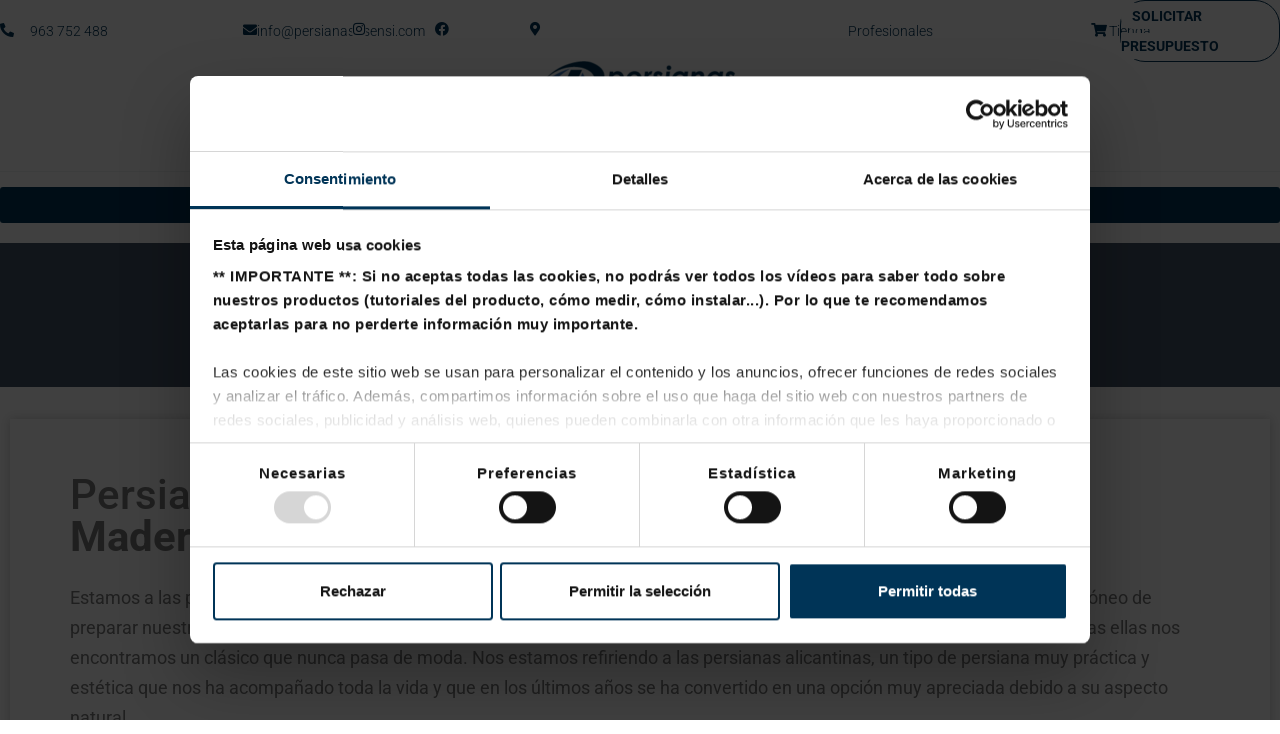

--- FILE ---
content_type: text/html; charset=UTF-8
request_url: https://www.persianasasensi.com/persianas/persianas-alicantinas/persianas-alicantinas-de-madera/
body_size: 30416
content:
<!DOCTYPE html><html lang="es"><head><link rel="stylesheet" href="https://www.persianasasensi.com/wp-content/cache/minify/22ac9.default.include.c7e6a6.css" media="all" />
<script  defer src="https://www.persianasasensi.com/wp-content/cache/minify/22ac9.default.include.20fd18.js"></script>
<style>img.lazy{min-height:1px}</style><link href="https://www.persianasasensi.com/wp-content/plugins/w3-total-cache/pub/js/lazyload.min.js" as="script"><meta charset="UTF-8"><meta name="viewport" content="width=device-width, initial-scale=1.0, viewport-fit=cover" /> <script type="text/javascript" data-cookieconsent="ignore">window.dataLayer = window.dataLayer || [];

	function gtag() {
		dataLayer.push(arguments);
	}

	gtag("consent", "default", {
		ad_personalization: "denied",
		ad_storage: "denied",
		ad_user_data: "denied",
		analytics_storage: "denied",
		functionality_storage: "denied",
		personalization_storage: "denied",
		security_storage: "granted",
		wait_for_update: 500,
	});
	gtag("set", "ads_data_redaction", true);
	gtag("set", "url_passthrough", true);</script> <script type="text/javascript"
		id="Cookiebot"
		src="https://consent.cookiebot.com/uc.js"
		data-implementation="wp"
		data-cbid="e73962dd-f622-4fa5-9bb3-5ae660183274"
						data-culture="ES"
				data-blockingmode="auto"
	></script> <script data-cfasync="false" data-no-defer="1" data-no-minify="1" data-no-optimize="1">var ewww_webp_supported=!1;function check_webp_feature(A,e){var w;e=void 0!==e?e:function(){},ewww_webp_supported?e(ewww_webp_supported):((w=new Image).onload=function(){ewww_webp_supported=0<w.width&&0<w.height,e&&e(ewww_webp_supported)},w.onerror=function(){e&&e(!1)},w.src="data:image/webp;base64,"+{alpha:"UklGRkoAAABXRUJQVlA4WAoAAAAQAAAAAAAAAAAAQUxQSAwAAAARBxAR/Q9ERP8DAABWUDggGAAAABQBAJ0BKgEAAQAAAP4AAA3AAP7mtQAAAA=="}[A])}check_webp_feature("alpha");</script><script data-cfasync="false" data-no-defer="1" data-no-minify="1" data-no-optimize="1">var Arrive=function(c,w){"use strict";if(c.MutationObserver&&"undefined"!=typeof HTMLElement){var r,a=0,u=(r=HTMLElement.prototype.matches||HTMLElement.prototype.webkitMatchesSelector||HTMLElement.prototype.mozMatchesSelector||HTMLElement.prototype.msMatchesSelector,{matchesSelector:function(e,t){return e instanceof HTMLElement&&r.call(e,t)},addMethod:function(e,t,r){var a=e[t];e[t]=function(){return r.length==arguments.length?r.apply(this,arguments):"function"==typeof a?a.apply(this,arguments):void 0}},callCallbacks:function(e,t){t&&t.options.onceOnly&&1==t.firedElems.length&&(e=[e[0]]);for(var r,a=0;r=e[a];a++)r&&r.callback&&r.callback.call(r.elem,r.elem);t&&t.options.onceOnly&&1==t.firedElems.length&&t.me.unbindEventWithSelectorAndCallback.call(t.target,t.selector,t.callback)},checkChildNodesRecursively:function(e,t,r,a){for(var i,n=0;i=e[n];n++)r(i,t,a)&&a.push({callback:t.callback,elem:i}),0<i.childNodes.length&&u.checkChildNodesRecursively(i.childNodes,t,r,a)},mergeArrays:function(e,t){var r,a={};for(r in e)e.hasOwnProperty(r)&&(a[r]=e[r]);for(r in t)t.hasOwnProperty(r)&&(a[r]=t[r]);return a},toElementsArray:function(e){return e=void 0!==e&&("number"!=typeof e.length||e===c)?[e]:e}}),e=(l.prototype.addEvent=function(e,t,r,a){a={target:e,selector:t,options:r,callback:a,firedElems:[]};return this._beforeAdding&&this._beforeAdding(a),this._eventsBucket.push(a),a},l.prototype.removeEvent=function(e){for(var t,r=this._eventsBucket.length-1;t=this._eventsBucket[r];r--)e(t)&&(this._beforeRemoving&&this._beforeRemoving(t),(t=this._eventsBucket.splice(r,1))&&t.length&&(t[0].callback=null))},l.prototype.beforeAdding=function(e){this._beforeAdding=e},l.prototype.beforeRemoving=function(e){this._beforeRemoving=e},l),t=function(i,n){var o=new e,l=this,s={fireOnAttributesModification:!1};return o.beforeAdding(function(t){var e=t.target;e!==c.document&&e!==c||(e=document.getElementsByTagName("html")[0]);var r=new MutationObserver(function(e){n.call(this,e,t)}),a=i(t.options);r.observe(e,a),t.observer=r,t.me=l}),o.beforeRemoving(function(e){e.observer.disconnect()}),this.bindEvent=function(e,t,r){t=u.mergeArrays(s,t);for(var a=u.toElementsArray(this),i=0;i<a.length;i++)o.addEvent(a[i],e,t,r)},this.unbindEvent=function(){var r=u.toElementsArray(this);o.removeEvent(function(e){for(var t=0;t<r.length;t++)if(this===w||e.target===r[t])return!0;return!1})},this.unbindEventWithSelectorOrCallback=function(r){var a=u.toElementsArray(this),i=r,e="function"==typeof r?function(e){for(var t=0;t<a.length;t++)if((this===w||e.target===a[t])&&e.callback===i)return!0;return!1}:function(e){for(var t=0;t<a.length;t++)if((this===w||e.target===a[t])&&e.selector===r)return!0;return!1};o.removeEvent(e)},this.unbindEventWithSelectorAndCallback=function(r,a){var i=u.toElementsArray(this);o.removeEvent(function(e){for(var t=0;t<i.length;t++)if((this===w||e.target===i[t])&&e.selector===r&&e.callback===a)return!0;return!1})},this},i=new function(){var s={fireOnAttributesModification:!1,onceOnly:!1,existing:!1};function n(e,t,r){return!(!u.matchesSelector(e,t.selector)||(e._id===w&&(e._id=a++),-1!=t.firedElems.indexOf(e._id)))&&(t.firedElems.push(e._id),!0)}var c=(i=new t(function(e){var t={attributes:!1,childList:!0,subtree:!0};return e.fireOnAttributesModification&&(t.attributes=!0),t},function(e,i){e.forEach(function(e){var t=e.addedNodes,r=e.target,a=[];null!==t&&0<t.length?u.checkChildNodesRecursively(t,i,n,a):"attributes"===e.type&&n(r,i)&&a.push({callback:i.callback,elem:r}),u.callCallbacks(a,i)})})).bindEvent;return i.bindEvent=function(e,t,r){t=void 0===r?(r=t,s):u.mergeArrays(s,t);var a=u.toElementsArray(this);if(t.existing){for(var i=[],n=0;n<a.length;n++)for(var o=a[n].querySelectorAll(e),l=0;l<o.length;l++)i.push({callback:r,elem:o[l]});if(t.onceOnly&&i.length)return r.call(i[0].elem,i[0].elem);setTimeout(u.callCallbacks,1,i)}c.call(this,e,t,r)},i},o=new function(){var a={};function i(e,t){return u.matchesSelector(e,t.selector)}var n=(o=new t(function(){return{childList:!0,subtree:!0}},function(e,r){e.forEach(function(e){var t=e.removedNodes,e=[];null!==t&&0<t.length&&u.checkChildNodesRecursively(t,r,i,e),u.callCallbacks(e,r)})})).bindEvent;return o.bindEvent=function(e,t,r){t=void 0===r?(r=t,a):u.mergeArrays(a,t),n.call(this,e,t,r)},o};d(HTMLElement.prototype),d(NodeList.prototype),d(HTMLCollection.prototype),d(HTMLDocument.prototype),d(Window.prototype);var n={};return s(i,n,"unbindAllArrive"),s(o,n,"unbindAllLeave"),n}function l(){this._eventsBucket=[],this._beforeAdding=null,this._beforeRemoving=null}function s(e,t,r){u.addMethod(t,r,e.unbindEvent),u.addMethod(t,r,e.unbindEventWithSelectorOrCallback),u.addMethod(t,r,e.unbindEventWithSelectorAndCallback)}function d(e){e.arrive=i.bindEvent,s(i,e,"unbindArrive"),e.leave=o.bindEvent,s(o,e,"unbindLeave")}}(window,void 0),ewww_webp_supported=!1;function check_webp_feature(e,t){var r;ewww_webp_supported?t(ewww_webp_supported):((r=new Image).onload=function(){ewww_webp_supported=0<r.width&&0<r.height,t(ewww_webp_supported)},r.onerror=function(){t(!1)},r.src="data:image/webp;base64,"+{alpha:"UklGRkoAAABXRUJQVlA4WAoAAAAQAAAAAAAAAAAAQUxQSAwAAAARBxAR/Q9ERP8DAABWUDggGAAAABQBAJ0BKgEAAQAAAP4AAA3AAP7mtQAAAA==",animation:"UklGRlIAAABXRUJQVlA4WAoAAAASAAAAAAAAAAAAQU5JTQYAAAD/////AABBTk1GJgAAAAAAAAAAAAAAAAAAAGQAAABWUDhMDQAAAC8AAAAQBxAREYiI/gcA"}[e])}function ewwwLoadImages(e){if(e){for(var t=document.querySelectorAll(".batch-image img, .image-wrapper a, .ngg-pro-masonry-item a, .ngg-galleria-offscreen-seo-wrapper a"),r=0,a=t.length;r<a;r++)ewwwAttr(t[r],"data-src",t[r].getAttribute("data-webp")),ewwwAttr(t[r],"data-thumbnail",t[r].getAttribute("data-webp-thumbnail"));for(var i=document.querySelectorAll("div.woocommerce-product-gallery__image"),r=0,a=i.length;r<a;r++)ewwwAttr(i[r],"data-thumb",i[r].getAttribute("data-webp-thumb"))}for(var n=document.querySelectorAll("video"),r=0,a=n.length;r<a;r++)ewwwAttr(n[r],"poster",e?n[r].getAttribute("data-poster-webp"):n[r].getAttribute("data-poster-image"));for(var o,l=document.querySelectorAll("img.ewww_webp_lazy_load"),r=0,a=l.length;r<a;r++)e&&(ewwwAttr(l[r],"data-lazy-srcset",l[r].getAttribute("data-lazy-srcset-webp")),ewwwAttr(l[r],"data-srcset",l[r].getAttribute("data-srcset-webp")),ewwwAttr(l[r],"data-lazy-src",l[r].getAttribute("data-lazy-src-webp")),ewwwAttr(l[r],"data-src",l[r].getAttribute("data-src-webp")),ewwwAttr(l[r],"data-orig-file",l[r].getAttribute("data-webp-orig-file")),ewwwAttr(l[r],"data-medium-file",l[r].getAttribute("data-webp-medium-file")),ewwwAttr(l[r],"data-large-file",l[r].getAttribute("data-webp-large-file")),null!=(o=l[r].getAttribute("srcset"))&&!1!==o&&o.includes("R0lGOD")&&ewwwAttr(l[r],"src",l[r].getAttribute("data-lazy-src-webp"))),l[r].className=l[r].className.replace(/\bewww_webp_lazy_load\b/,"");for(var s=document.querySelectorAll(".ewww_webp"),r=0,a=s.length;r<a;r++)e?(ewwwAttr(s[r],"srcset",s[r].getAttribute("data-srcset-webp")),ewwwAttr(s[r],"src",s[r].getAttribute("data-src-webp")),ewwwAttr(s[r],"data-orig-file",s[r].getAttribute("data-webp-orig-file")),ewwwAttr(s[r],"data-medium-file",s[r].getAttribute("data-webp-medium-file")),ewwwAttr(s[r],"data-large-file",s[r].getAttribute("data-webp-large-file")),ewwwAttr(s[r],"data-large_image",s[r].getAttribute("data-webp-large_image")),ewwwAttr(s[r],"data-src",s[r].getAttribute("data-webp-src"))):(ewwwAttr(s[r],"srcset",s[r].getAttribute("data-srcset-img")),ewwwAttr(s[r],"src",s[r].getAttribute("data-src-img"))),s[r].className=s[r].className.replace(/\bewww_webp\b/,"ewww_webp_loaded");window.jQuery&&jQuery.fn.isotope&&jQuery.fn.imagesLoaded&&(jQuery(".fusion-posts-container-infinite").imagesLoaded(function(){jQuery(".fusion-posts-container-infinite").hasClass("isotope")&&jQuery(".fusion-posts-container-infinite").isotope()}),jQuery(".fusion-portfolio:not(.fusion-recent-works) .fusion-portfolio-wrapper").imagesLoaded(function(){jQuery(".fusion-portfolio:not(.fusion-recent-works) .fusion-portfolio-wrapper").isotope()}))}function ewwwWebPInit(e){ewwwLoadImages(e),ewwwNggLoadGalleries(e),document.arrive(".ewww_webp",function(){ewwwLoadImages(e)}),document.arrive(".ewww_webp_lazy_load",function(){ewwwLoadImages(e)}),document.arrive("videos",function(){ewwwLoadImages(e)}),"loading"==document.readyState?document.addEventListener("DOMContentLoaded",ewwwJSONParserInit):("undefined"!=typeof galleries&&ewwwNggParseGalleries(e),ewwwWooParseVariations(e))}function ewwwAttr(e,t,r){null!=r&&!1!==r&&e.setAttribute(t,r)}function ewwwJSONParserInit(){"undefined"!=typeof galleries&&check_webp_feature("alpha",ewwwNggParseGalleries),check_webp_feature("alpha",ewwwWooParseVariations)}function ewwwWooParseVariations(e){if(e)for(var t=document.querySelectorAll("form.variations_form"),r=0,a=t.length;r<a;r++){var i=t[r].getAttribute("data-product_variations"),n=!1;try{for(var o in i=JSON.parse(i))void 0!==i[o]&&void 0!==i[o].image&&(void 0!==i[o].image.src_webp&&(i[o].image.src=i[o].image.src_webp,n=!0),void 0!==i[o].image.srcset_webp&&(i[o].image.srcset=i[o].image.srcset_webp,n=!0),void 0!==i[o].image.full_src_webp&&(i[o].image.full_src=i[o].image.full_src_webp,n=!0),void 0!==i[o].image.gallery_thumbnail_src_webp&&(i[o].image.gallery_thumbnail_src=i[o].image.gallery_thumbnail_src_webp,n=!0),void 0!==i[o].image.thumb_src_webp&&(i[o].image.thumb_src=i[o].image.thumb_src_webp,n=!0));n&&ewwwAttr(t[r],"data-product_variations",JSON.stringify(i))}catch(e){}}}function ewwwNggParseGalleries(e){if(e)for(var t in galleries){var r=galleries[t];galleries[t].images_list=ewwwNggParseImageList(r.images_list)}}function ewwwNggLoadGalleries(e){e&&document.addEventListener("ngg.galleria.themeadded",function(e,t){window.ngg_galleria._create_backup=window.ngg_galleria.create,window.ngg_galleria.create=function(e,t){var r=$(e).data("id");return galleries["gallery_"+r].images_list=ewwwNggParseImageList(galleries["gallery_"+r].images_list),window.ngg_galleria._create_backup(e,t)}})}function ewwwNggParseImageList(e){for(var t in e){var r=e[t];if(void 0!==r["image-webp"]&&(e[t].image=r["image-webp"],delete e[t]["image-webp"]),void 0!==r["thumb-webp"]&&(e[t].thumb=r["thumb-webp"],delete e[t]["thumb-webp"]),void 0!==r.full_image_webp&&(e[t].full_image=r.full_image_webp,delete e[t].full_image_webp),void 0!==r.srcsets)for(var a in r.srcsets)nggSrcset=r.srcsets[a],void 0!==r.srcsets[a+"-webp"]&&(e[t].srcsets[a]=r.srcsets[a+"-webp"],delete e[t].srcsets[a+"-webp"]);if(void 0!==r.full_srcsets)for(var i in r.full_srcsets)nggFSrcset=r.full_srcsets[i],void 0!==r.full_srcsets[i+"-webp"]&&(e[t].full_srcsets[i]=r.full_srcsets[i+"-webp"],delete e[t].full_srcsets[i+"-webp"])}return e}check_webp_feature("alpha",ewwwWebPInit);</script><meta name='robots' content='index, follow, max-image-preview:large, max-snippet:-1, max-video-preview:-1' /><style>img:is([sizes="auto" i], [sizes^="auto," i]) { contain-intrinsic-size: 3000px 1500px }</style> <script data-cfasync="false" data-pagespeed-no-defer>var gtm4wp_datalayer_name = "dataLayer";
	var dataLayer = dataLayer || [];</script> <title>Persianas Alicantinas de Madera - persianasasensi.com</title><link rel="canonical" href="https://www.persianasasensi.com/persianas/persianas-alicantinas/persianas-alicantinas-de-madera/" /><meta property="og:locale" content="es_ES" /><meta property="og:type" content="article" /><meta property="og:title" content="Persianas Alicantinas de Madera - persianasasensi.com" /><meta property="og:description" content="Natural Nogal Luxe Azul Luxe Naranja Azul Gris Marfil Luxe Verde Avellana Roble Marrón Beige Blanco Ocre Verde Sin Pintar Cerezo Persianas Alicantinas deMadera Natural Estamos a las puertas del verano, lo que se traduce en un mayor número de horas de sol y mayor temperatura. Es el momento idóneo de preparar nuestro hogar para [&hellip;]" /><meta property="og:url" content="https://www.persianasasensi.com/persianas/persianas-alicantinas/persianas-alicantinas-de-madera/" /><meta property="og:site_name" content="persianasasensi.com" /><meta property="article:publisher" content="https://www.facebook.com/Persianas-Asensi-116638406910586" /><meta property="article:modified_time" content="2025-10-08T10:05:09+00:00" /><meta property="og:image" content="https://www.persianasasensi.com/wp-content/uploads/2021/04/freno.jpg" /><meta property="og:image:width" content="384" /><meta property="og:image:height" content="171" /><meta property="og:image:type" content="image/jpeg" /><meta name="twitter:card" content="summary_large_image" /><meta name="twitter:label1" content="Tiempo de lectura" /><meta name="twitter:data1" content="4 minutos" /> <script type="application/ld+json" class="yoast-schema-graph">{"@context":"https://schema.org","@graph":[{"@type":"WebPage","@id":"https://www.persianasasensi.com/persianas/persianas-alicantinas/persianas-alicantinas-de-madera/","url":"https://www.persianasasensi.com/persianas/persianas-alicantinas/persianas-alicantinas-de-madera/","name":"Persianas Alicantinas de Madera - persianasasensi.com","isPartOf":{"@id":"https://www.persianasasensi.com/#website"},"primaryImageOfPage":{"@id":"https://www.persianasasensi.com/persianas/persianas-alicantinas/persianas-alicantinas-de-madera/#primaryimage"},"image":{"@id":"https://www.persianasasensi.com/persianas/persianas-alicantinas/persianas-alicantinas-de-madera/#primaryimage"},"thumbnailUrl":"https://persianasasensi.com/wp-content/uploads/2021/04/freno-300x134.jpg","datePublished":"2021-04-06T08:00:26+00:00","dateModified":"2025-10-08T10:05:09+00:00","breadcrumb":{"@id":"https://www.persianasasensi.com/persianas/persianas-alicantinas/persianas-alicantinas-de-madera/#breadcrumb"},"inLanguage":"es","potentialAction":[{"@type":"ReadAction","target":["https://www.persianasasensi.com/persianas/persianas-alicantinas/persianas-alicantinas-de-madera/"]}]},{"@type":"ImageObject","inLanguage":"es","@id":"https://www.persianasasensi.com/persianas/persianas-alicantinas/persianas-alicantinas-de-madera/#primaryimage","url":"https://persianasasensi.com/wp-content/uploads/2021/04/freno-300x134.jpg","contentUrl":"https://persianasasensi.com/wp-content/uploads/2021/04/freno-300x134.jpg"},{"@type":"BreadcrumbList","@id":"https://www.persianasasensi.com/persianas/persianas-alicantinas/persianas-alicantinas-de-madera/#breadcrumb","itemListElement":[{"@type":"ListItem","position":1,"name":"Portada","item":"https://www.persianasasensi.com/"},{"@type":"ListItem","position":2,"name":"Persianas","item":"https://www.persianasasensi.com/persianas/"},{"@type":"ListItem","position":3,"name":"Persianas Alicantinas","item":"https://www.persianasasensi.com/persianas/persianas-alicantinas/"},{"@type":"ListItem","position":4,"name":"Persianas Alicantinas de Madera"}]},{"@type":"WebSite","@id":"https://www.persianasasensi.com/#website","url":"https://www.persianasasensi.com/","name":"persianasasensi.com","description":"Carpintería de aluminio y PVC en Valencia","publisher":{"@id":"https://www.persianasasensi.com/#organization"},"potentialAction":[{"@type":"SearchAction","target":{"@type":"EntryPoint","urlTemplate":"https://www.persianasasensi.com/?s={search_term_string}"},"query-input":{"@type":"PropertyValueSpecification","valueRequired":true,"valueName":"search_term_string"}}],"inLanguage":"es"},{"@type":"Organization","@id":"https://www.persianasasensi.com/#organization","name":"Persianas Asensi","url":"https://www.persianasasensi.com/","logo":{"@type":"ImageObject","inLanguage":"es","@id":"https://www.persianasasensi.com/#/schema/logo/image/","url":"https://persianasasensi.com/wp-content/uploads/2021/07/persianasasensi-logo-15887584423.png","contentUrl":"https://persianasasensi.com/wp-content/uploads/2021/07/persianasasensi-logo-15887584423.png","width":300,"height":76,"caption":"Persianas Asensi"},"image":{"@id":"https://www.persianasasensi.com/#/schema/logo/image/"},"sameAs":["https://www.facebook.com/Persianas-Asensi-116638406910586","https://www.instagram.com/persianas.asensi/"]}]}</script> <link rel='dns-prefetch' href='//fonts.googleapis.com' /><link rel="alternate" type="application/rss+xml" title="persianasasensi.com &raquo; Feed" href="https://www.persianasasensi.com/feed/" /><link rel="alternate" type="application/rss+xml" title="persianasasensi.com &raquo; Feed de los comentarios" href="https://www.persianasasensi.com/comments/feed/" /><style id='joinchat-button-style-inline-css' type='text/css'>.wp-block-joinchat-button{border:none!important;text-align:center}.wp-block-joinchat-button figure{display:table;margin:0 auto;padding:0}.wp-block-joinchat-button figcaption{font:normal normal 400 .6em/2em var(--wp--preset--font-family--system-font,sans-serif);margin:0;padding:0}.wp-block-joinchat-button .joinchat-button__qr{background-color:#fff;border:6px solid #25d366;border-radius:30px;box-sizing:content-box;display:block;height:200px;margin:auto;overflow:hidden;padding:10px;width:200px}.wp-block-joinchat-button .joinchat-button__qr canvas,.wp-block-joinchat-button .joinchat-button__qr img{display:block;margin:auto}.wp-block-joinchat-button .joinchat-button__link{align-items:center;background-color:#25d366;border:6px solid #25d366;border-radius:30px;display:inline-flex;flex-flow:row nowrap;justify-content:center;line-height:1.25em;margin:0 auto;text-decoration:none}.wp-block-joinchat-button .joinchat-button__link:before{background:transparent var(--joinchat-ico) no-repeat center;background-size:100%;content:"";display:block;height:1.5em;margin:-.75em .75em -.75em 0;width:1.5em}.wp-block-joinchat-button figure+.joinchat-button__link{margin-top:10px}@media (orientation:landscape)and (min-height:481px),(orientation:portrait)and (min-width:481px){.wp-block-joinchat-button.joinchat-button--qr-only figure+.joinchat-button__link{display:none}}@media (max-width:480px),(orientation:landscape)and (max-height:480px){.wp-block-joinchat-button figure{display:none}}</style><style id='classic-theme-styles-inline-css' type='text/css'>/*! This file is auto-generated */
.wp-block-button__link{color:#fff;background-color:#32373c;border-radius:9999px;box-shadow:none;text-decoration:none;padding:calc(.667em + 2px) calc(1.333em + 2px);font-size:1.125em}.wp-block-file__button{background:#32373c;color:#fff;text-decoration:none}</style><style id='global-styles-inline-css' type='text/css'>:root{--wp--preset--aspect-ratio--square: 1;--wp--preset--aspect-ratio--4-3: 4/3;--wp--preset--aspect-ratio--3-4: 3/4;--wp--preset--aspect-ratio--3-2: 3/2;--wp--preset--aspect-ratio--2-3: 2/3;--wp--preset--aspect-ratio--16-9: 16/9;--wp--preset--aspect-ratio--9-16: 9/16;--wp--preset--color--black: #000000;--wp--preset--color--cyan-bluish-gray: #abb8c3;--wp--preset--color--white: #ffffff;--wp--preset--color--pale-pink: #f78da7;--wp--preset--color--vivid-red: #cf2e2e;--wp--preset--color--luminous-vivid-orange: #ff6900;--wp--preset--color--luminous-vivid-amber: #fcb900;--wp--preset--color--light-green-cyan: #7bdcb5;--wp--preset--color--vivid-green-cyan: #00d084;--wp--preset--color--pale-cyan-blue: #8ed1fc;--wp--preset--color--vivid-cyan-blue: #0693e3;--wp--preset--color--vivid-purple: #9b51e0;--wp--preset--gradient--vivid-cyan-blue-to-vivid-purple: linear-gradient(135deg,rgba(6,147,227,1) 0%,rgb(155,81,224) 100%);--wp--preset--gradient--light-green-cyan-to-vivid-green-cyan: linear-gradient(135deg,rgb(122,220,180) 0%,rgb(0,208,130) 100%);--wp--preset--gradient--luminous-vivid-amber-to-luminous-vivid-orange: linear-gradient(135deg,rgba(252,185,0,1) 0%,rgba(255,105,0,1) 100%);--wp--preset--gradient--luminous-vivid-orange-to-vivid-red: linear-gradient(135deg,rgba(255,105,0,1) 0%,rgb(207,46,46) 100%);--wp--preset--gradient--very-light-gray-to-cyan-bluish-gray: linear-gradient(135deg,rgb(238,238,238) 0%,rgb(169,184,195) 100%);--wp--preset--gradient--cool-to-warm-spectrum: linear-gradient(135deg,rgb(74,234,220) 0%,rgb(151,120,209) 20%,rgb(207,42,186) 40%,rgb(238,44,130) 60%,rgb(251,105,98) 80%,rgb(254,248,76) 100%);--wp--preset--gradient--blush-light-purple: linear-gradient(135deg,rgb(255,206,236) 0%,rgb(152,150,240) 100%);--wp--preset--gradient--blush-bordeaux: linear-gradient(135deg,rgb(254,205,165) 0%,rgb(254,45,45) 50%,rgb(107,0,62) 100%);--wp--preset--gradient--luminous-dusk: linear-gradient(135deg,rgb(255,203,112) 0%,rgb(199,81,192) 50%,rgb(65,88,208) 100%);--wp--preset--gradient--pale-ocean: linear-gradient(135deg,rgb(255,245,203) 0%,rgb(182,227,212) 50%,rgb(51,167,181) 100%);--wp--preset--gradient--electric-grass: linear-gradient(135deg,rgb(202,248,128) 0%,rgb(113,206,126) 100%);--wp--preset--gradient--midnight: linear-gradient(135deg,rgb(2,3,129) 0%,rgb(40,116,252) 100%);--wp--preset--font-size--small: 13px;--wp--preset--font-size--medium: 20px;--wp--preset--font-size--large: 36px;--wp--preset--font-size--x-large: 42px;--wp--preset--spacing--20: 0.44rem;--wp--preset--spacing--30: 0.67rem;--wp--preset--spacing--40: 1rem;--wp--preset--spacing--50: 1.5rem;--wp--preset--spacing--60: 2.25rem;--wp--preset--spacing--70: 3.38rem;--wp--preset--spacing--80: 5.06rem;--wp--preset--shadow--natural: 6px 6px 9px rgba(0, 0, 0, 0.2);--wp--preset--shadow--deep: 12px 12px 50px rgba(0, 0, 0, 0.4);--wp--preset--shadow--sharp: 6px 6px 0px rgba(0, 0, 0, 0.2);--wp--preset--shadow--outlined: 6px 6px 0px -3px rgba(255, 255, 255, 1), 6px 6px rgba(0, 0, 0, 1);--wp--preset--shadow--crisp: 6px 6px 0px rgba(0, 0, 0, 1);}:where(.is-layout-flex){gap: 0.5em;}:where(.is-layout-grid){gap: 0.5em;}body .is-layout-flex{display: flex;}.is-layout-flex{flex-wrap: wrap;align-items: center;}.is-layout-flex > :is(*, div){margin: 0;}body .is-layout-grid{display: grid;}.is-layout-grid > :is(*, div){margin: 0;}:where(.wp-block-columns.is-layout-flex){gap: 2em;}:where(.wp-block-columns.is-layout-grid){gap: 2em;}:where(.wp-block-post-template.is-layout-flex){gap: 1.25em;}:where(.wp-block-post-template.is-layout-grid){gap: 1.25em;}.has-black-color{color: var(--wp--preset--color--black) !important;}.has-cyan-bluish-gray-color{color: var(--wp--preset--color--cyan-bluish-gray) !important;}.has-white-color{color: var(--wp--preset--color--white) !important;}.has-pale-pink-color{color: var(--wp--preset--color--pale-pink) !important;}.has-vivid-red-color{color: var(--wp--preset--color--vivid-red) !important;}.has-luminous-vivid-orange-color{color: var(--wp--preset--color--luminous-vivid-orange) !important;}.has-luminous-vivid-amber-color{color: var(--wp--preset--color--luminous-vivid-amber) !important;}.has-light-green-cyan-color{color: var(--wp--preset--color--light-green-cyan) !important;}.has-vivid-green-cyan-color{color: var(--wp--preset--color--vivid-green-cyan) !important;}.has-pale-cyan-blue-color{color: var(--wp--preset--color--pale-cyan-blue) !important;}.has-vivid-cyan-blue-color{color: var(--wp--preset--color--vivid-cyan-blue) !important;}.has-vivid-purple-color{color: var(--wp--preset--color--vivid-purple) !important;}.has-black-background-color{background-color: var(--wp--preset--color--black) !important;}.has-cyan-bluish-gray-background-color{background-color: var(--wp--preset--color--cyan-bluish-gray) !important;}.has-white-background-color{background-color: var(--wp--preset--color--white) !important;}.has-pale-pink-background-color{background-color: var(--wp--preset--color--pale-pink) !important;}.has-vivid-red-background-color{background-color: var(--wp--preset--color--vivid-red) !important;}.has-luminous-vivid-orange-background-color{background-color: var(--wp--preset--color--luminous-vivid-orange) !important;}.has-luminous-vivid-amber-background-color{background-color: var(--wp--preset--color--luminous-vivid-amber) !important;}.has-light-green-cyan-background-color{background-color: var(--wp--preset--color--light-green-cyan) !important;}.has-vivid-green-cyan-background-color{background-color: var(--wp--preset--color--vivid-green-cyan) !important;}.has-pale-cyan-blue-background-color{background-color: var(--wp--preset--color--pale-cyan-blue) !important;}.has-vivid-cyan-blue-background-color{background-color: var(--wp--preset--color--vivid-cyan-blue) !important;}.has-vivid-purple-background-color{background-color: var(--wp--preset--color--vivid-purple) !important;}.has-black-border-color{border-color: var(--wp--preset--color--black) !important;}.has-cyan-bluish-gray-border-color{border-color: var(--wp--preset--color--cyan-bluish-gray) !important;}.has-white-border-color{border-color: var(--wp--preset--color--white) !important;}.has-pale-pink-border-color{border-color: var(--wp--preset--color--pale-pink) !important;}.has-vivid-red-border-color{border-color: var(--wp--preset--color--vivid-red) !important;}.has-luminous-vivid-orange-border-color{border-color: var(--wp--preset--color--luminous-vivid-orange) !important;}.has-luminous-vivid-amber-border-color{border-color: var(--wp--preset--color--luminous-vivid-amber) !important;}.has-light-green-cyan-border-color{border-color: var(--wp--preset--color--light-green-cyan) !important;}.has-vivid-green-cyan-border-color{border-color: var(--wp--preset--color--vivid-green-cyan) !important;}.has-pale-cyan-blue-border-color{border-color: var(--wp--preset--color--pale-cyan-blue) !important;}.has-vivid-cyan-blue-border-color{border-color: var(--wp--preset--color--vivid-cyan-blue) !important;}.has-vivid-purple-border-color{border-color: var(--wp--preset--color--vivid-purple) !important;}.has-vivid-cyan-blue-to-vivid-purple-gradient-background{background: var(--wp--preset--gradient--vivid-cyan-blue-to-vivid-purple) !important;}.has-light-green-cyan-to-vivid-green-cyan-gradient-background{background: var(--wp--preset--gradient--light-green-cyan-to-vivid-green-cyan) !important;}.has-luminous-vivid-amber-to-luminous-vivid-orange-gradient-background{background: var(--wp--preset--gradient--luminous-vivid-amber-to-luminous-vivid-orange) !important;}.has-luminous-vivid-orange-to-vivid-red-gradient-background{background: var(--wp--preset--gradient--luminous-vivid-orange-to-vivid-red) !important;}.has-very-light-gray-to-cyan-bluish-gray-gradient-background{background: var(--wp--preset--gradient--very-light-gray-to-cyan-bluish-gray) !important;}.has-cool-to-warm-spectrum-gradient-background{background: var(--wp--preset--gradient--cool-to-warm-spectrum) !important;}.has-blush-light-purple-gradient-background{background: var(--wp--preset--gradient--blush-light-purple) !important;}.has-blush-bordeaux-gradient-background{background: var(--wp--preset--gradient--blush-bordeaux) !important;}.has-luminous-dusk-gradient-background{background: var(--wp--preset--gradient--luminous-dusk) !important;}.has-pale-ocean-gradient-background{background: var(--wp--preset--gradient--pale-ocean) !important;}.has-electric-grass-gradient-background{background: var(--wp--preset--gradient--electric-grass) !important;}.has-midnight-gradient-background{background: var(--wp--preset--gradient--midnight) !important;}.has-small-font-size{font-size: var(--wp--preset--font-size--small) !important;}.has-medium-font-size{font-size: var(--wp--preset--font-size--medium) !important;}.has-large-font-size{font-size: var(--wp--preset--font-size--large) !important;}.has-x-large-font-size{font-size: var(--wp--preset--font-size--x-large) !important;}
:where(.wp-block-post-template.is-layout-flex){gap: 1.25em;}:where(.wp-block-post-template.is-layout-grid){gap: 1.25em;}
:where(.wp-block-columns.is-layout-flex){gap: 2em;}:where(.wp-block-columns.is-layout-grid){gap: 2em;}
:root :where(.wp-block-pullquote){font-size: 1.5em;line-height: 1.6;}</style><link rel='stylesheet' id='contact-form-7-css' href='https://www.persianasasensi.com/wp-content/cache/autoptimize/css/autoptimize_single_64ac31699f5326cb3c76122498b76f66.css?ver=6.1.2' type='text/css' media='all' /><link rel='stylesheet' id='font-awesome-css' href='https://www.persianasasensi.com/wp-content/cache/autoptimize/css/autoptimize_single_c495654869785bc3df60216616814ad1.css?ver=1.0.0' type='text/css' media='all' /><link rel='stylesheet' id='qtip-css' href='https://www.persianasasensi.com/wp-content/plugins/unyson/framework/static/libs/qtip/css/jquery.qtip.min.css?ver=2.7.31' type='text/css' media='all' /><link rel='stylesheet' id='fw-extension-feedback-stars-styles-css' href='https://www.persianasasensi.com/wp-content/cache/autoptimize/css/autoptimize_single_0c8758359eefcb572de125c688475bfb.css?ver=1.0.0' type='text/css' media='all' /><link rel='stylesheet' id='elementor-frontend-css' href='https://www.persianasasensi.com/wp-content/plugins/elementor/assets/css/frontend.min.css?ver=3.33.6' type='text/css' media='all' /><link rel='stylesheet' id='widget-image-css' href='https://www.persianasasensi.com/wp-content/plugins/elementor/assets/css/widget-image.min.css?ver=3.33.6' type='text/css' media='all' /><link rel='stylesheet' id='widget-heading-css' href='https://www.persianasasensi.com/wp-content/plugins/elementor/assets/css/widget-heading.min.css?ver=3.33.6' type='text/css' media='all' /><link rel='stylesheet' id='widget-nav-menu-css' href='https://www.persianasasensi.com/wp-content/plugins/elementor-pro/assets/css/widget-nav-menu.min.css?ver=3.33.2' type='text/css' media='all' /><link rel='stylesheet' id='widget-breadcrumbs-css' href='https://www.persianasasensi.com/wp-content/plugins/elementor-pro/assets/css/widget-breadcrumbs.min.css?ver=3.33.2' type='text/css' media='all' /><link rel='stylesheet' id='elementor-icons-css' href='https://www.persianasasensi.com/wp-content/plugins/elementor/assets/lib/eicons/css/elementor-icons.min.css?ver=5.44.0' type='text/css' media='all' /><link rel='stylesheet' id='elementor-post-1568-css' href='https://www.persianasasensi.com/wp-content/cache/autoptimize/css/autoptimize_single_8c39fc9743a9051df2518c119acfe199.css?ver=1766303301' type='text/css' media='all' /><link rel='stylesheet' id='swiper-css' href='https://www.persianasasensi.com/wp-content/plugins/elementor/assets/lib/swiper/v8/css/swiper.min.css?ver=8.4.5' type='text/css' media='all' /><link rel='stylesheet' id='e-swiper-css' href='https://www.persianasasensi.com/wp-content/plugins/elementor/assets/css/conditionals/e-swiper.min.css?ver=3.33.6' type='text/css' media='all' /><link rel='stylesheet' id='widget-gallery-css' href='https://www.persianasasensi.com/wp-content/plugins/elementor-pro/assets/css/widget-gallery.min.css?ver=3.33.2' type='text/css' media='all' /><link rel='stylesheet' id='elementor-gallery-css' href='https://www.persianasasensi.com/wp-content/plugins/elementor/assets/lib/e-gallery/css/e-gallery.min.css?ver=1.2.0' type='text/css' media='all' /><link rel='stylesheet' id='e-transitions-css' href='https://www.persianasasensi.com/wp-content/plugins/elementor-pro/assets/css/conditionals/transitions.min.css?ver=3.33.2' type='text/css' media='all' /><link rel='stylesheet' id='widget-animated-headline-css' href='https://www.persianasasensi.com/wp-content/plugins/elementor-pro/assets/css/widget-animated-headline.min.css?ver=3.33.2' type='text/css' media='all' /><link rel='stylesheet' id='e-animation-bob-css' href='https://www.persianasasensi.com/wp-content/plugins/elementor/assets/lib/animations/styles/e-animation-bob.min.css?ver=3.33.6' type='text/css' media='all' /><link rel='stylesheet' id='elementor-post-11119-css' href='https://www.persianasasensi.com/wp-content/cache/autoptimize/css/autoptimize_single_7562b89a09b7aa3b6587df0e47885378.css?ver=1766303302' type='text/css' media='all' /><link rel='stylesheet' id='elementor-post-10839-css' href='https://www.persianasasensi.com/wp-content/cache/autoptimize/css/autoptimize_single_3e8216c919c7912993c21897ef82dae0.css?ver=1766303302' type='text/css' media='all' /><link rel='stylesheet' id='flaticon-css' href='https://www.persianasasensi.com/wp-content/cache/autoptimize/css/autoptimize_single_9c56519ce95a066c150df85909478374.css?ver=1.0.0' type='text/css' media='all' /><link rel='stylesheet' id='icomoon-css' href='https://www.persianasasensi.com/wp-content/cache/autoptimize/css/autoptimize_single_5af3f196cae590e4320b3e34448648e7.css?ver=1.0.0' type='text/css' media='all' /><link rel='stylesheet' id='azhomes-google-font-css' href='//fonts.googleapis.com/css?display=swap&family=Poppins%3A300%2C300italic%2C400%2C500&#038;subset=latin-ext&#038;ver=1.0.0' type='text/css' media='all' /><link rel='stylesheet' id='azhomes-animations-css' href='https://www.persianasasensi.com/wp-content/cache/autoptimize/css/autoptimize_single_3a3b70a909d421599f9b280d537d3acc.css?ver=1.0.0' type='text/css' media='all' /><link rel='stylesheet' id='azhomes-main-css' href='https://www.persianasasensi.com/wp-content/cache/autoptimize/css/autoptimize_single_d845de47f6e0936aad30bc353b818d5c.css?ver=1.0.0' type='text/css' media='all' /><style id='azhomes-main-inline-css' type='text/css'>/* Customizer options */  span.taxonomy-name-title { display: none; }</style><link rel='stylesheet' id='azhomes-style-css' href='https://www.persianasasensi.com/wp-content/cache/autoptimize/css/autoptimize_single_914b39bcdbfbfc4c42f92b5aeae2f68b.css?ver=1.0.0' type='text/css' media='all' /><link rel='stylesheet' id='eael-general-css' href='https://www.persianasasensi.com/wp-content/plugins/essential-addons-for-elementor-lite/assets/front-end/css/view/general.min.css?ver=6.5.4' type='text/css' media='all' /><link rel='stylesheet' id='elementor-gf-local-roboto-css' href='https://www.persianasasensi.com/wp-content/cache/autoptimize/css/autoptimize_single_83b0acec84f4bcaa05c936d68b7473b5.css?ver=1742455979' type='text/css' media='all' /><link rel='stylesheet' id='elementor-gf-local-robotoslab-css' href='https://www.persianasasensi.com/wp-content/cache/autoptimize/css/autoptimize_single_e1dc5bee57da4f008a295fe0165b7e9c.css?ver=1742455985' type='text/css' media='all' /><link rel='stylesheet' id='elementor-gf-local-poppins-css' href='https://www.persianasasensi.com/wp-content/cache/autoptimize/css/autoptimize_single_1c50b8ef1b44775d8cc7a35f75865f37.css?ver=1742455988' type='text/css' media='all' /><link rel='stylesheet' id='elementor-icons-fa-solid-css' href='https://www.persianasasensi.com/wp-content/plugins/elementor/assets/lib/font-awesome/css/solid.min.css?ver=5.15.3' type='text/css' media='all' /><link rel='stylesheet' id='elementor-icons-fa-brands-css' href='https://www.persianasasensi.com/wp-content/plugins/elementor/assets/lib/font-awesome/css/brands.min.css?ver=5.15.3' type='text/css' media='all' /> <script type="text/javascript" src="https://www.persianasasensi.com/wp-includes/js/jquery/jquery.min.js?ver=3.7.1" id="jquery-core-js"></script> <link rel="EditURI" type="application/rsd+xml" title="RSD" href="https://www.persianasasensi.com/xmlrpc.php?rsd" /><meta name="generator" content="WordPress 6.7.4" /><link rel='shortlink' href='https://www.persianasasensi.com/?p=1437' /><link rel="alternate" title="oEmbed (JSON)" type="application/json+oembed" href="https://www.persianasasensi.com/wp-json/oembed/1.0/embed?url=https%3A%2F%2Fwww.persianasasensi.com%2Fpersianas%2Fpersianas-alicantinas%2Fpersianas-alicantinas-de-madera%2F" /><link rel="alternate" title="oEmbed (XML)" type="text/xml+oembed" href="https://www.persianasasensi.com/wp-json/oembed/1.0/embed?url=https%3A%2F%2Fwww.persianasasensi.com%2Fpersianas%2Fpersianas-alicantinas%2Fpersianas-alicantinas-de-madera%2F&#038;format=xml" /><style type='text/css'>.ae_data .elementor-editor-element-setting {
            display:none !important;
            }</style>
 <script data-cfasync="false" data-pagespeed-no-defer>var dataLayer_content = {"pagePostType":"page","pagePostType2":"single-page","pagePostAuthor":"Master"};
	dataLayer.push( dataLayer_content );</script> <script data-cfasync="false" data-pagespeed-no-defer>(function(w,d,s,l,i){w[l]=w[l]||[];w[l].push({'gtm.start':
new Date().getTime(),event:'gtm.js'});var f=d.getElementsByTagName(s)[0],
j=d.createElement(s),dl=l!='dataLayer'?'&l='+l:'';j.async=true;j.src=
'//www.googletagmanager.com/gtm.js?id='+i+dl;f.parentNode.insertBefore(j,f);
})(window,document,'script','dataLayer','GTM-52N4HDM');</script> <meta name="generator" content="Elementor 3.33.6; settings: css_print_method-external, google_font-enabled, font_display-auto"><style>.e-con.e-parent:nth-of-type(n+4):not(.e-lazyloaded):not(.e-no-lazyload),
				.e-con.e-parent:nth-of-type(n+4):not(.e-lazyloaded):not(.e-no-lazyload) * {
					background-image: none !important;
				}
				@media screen and (max-height: 1024px) {
					.e-con.e-parent:nth-of-type(n+3):not(.e-lazyloaded):not(.e-no-lazyload),
					.e-con.e-parent:nth-of-type(n+3):not(.e-lazyloaded):not(.e-no-lazyload) * {
						background-image: none !important;
					}
				}
				@media screen and (max-height: 640px) {
					.e-con.e-parent:nth-of-type(n+2):not(.e-lazyloaded):not(.e-no-lazyload),
					.e-con.e-parent:nth-of-type(n+2):not(.e-lazyloaded):not(.e-no-lazyload) * {
						background-image: none !important;
					}
				}</style><noscript><style>.lazyload[data-src]{display:none !important;}</style></noscript><style>.lazyload{background-image:none !important;}.lazyload:before{background-image:none !important;}</style><meta name="generator" content="Powered by Slider Revolution 6.6.10 - responsive, Mobile-Friendly Slider Plugin for WordPress with comfortable drag and drop interface." /><link rel="icon" href="https://www.persianasasensi.com/wp-content/uploads/2021/03/persianasasensi-logo-cortado.png" sizes="32x32" /><link rel="icon" href="https://www.persianasasensi.com/wp-content/uploads/2021/03/persianasasensi-logo-cortado.png" sizes="192x192" /><link rel="apple-touch-icon" href="https://www.persianasasensi.com/wp-content/uploads/2021/03/persianasasensi-logo-cortado.png" /><meta name="msapplication-TileImage" content="https://www.persianasasensi.com/wp-content/uploads/2021/03/persianasasensi-logo-cortado.png" /></head><body class="page-template page-template-page-templates page-template-full-width page-template-page-templatesfull-width-php page page-id-1437 page-child parent-pageid-1436 wp-custom-logo masthead-fixed full-width singular elementor-default elementor-kit-1568 elementor-page elementor-page-1437">
<script data-cfasync="false" data-no-defer="1" data-no-minify="1" data-no-optimize="1">if(typeof ewww_webp_supported==="undefined"){var ewww_webp_supported=!1}if(ewww_webp_supported){document.body.classList.add("webp-support")}</script> <noscript><iframe src="https://www.googletagmanager.com/ns.html?id=GTM-52N4HDM" height="0" width="0" style="display:none;visibility:hidden" aria-hidden="true"></iframe></noscript><header data-elementor-type="header" data-elementor-id="11119" class="elementor elementor-11119 elementor-location-header" data-elementor-post-type="elementor_library"><section data-particle_enable="false" data-particle-mobile-disabled="false" class="elementor-section elementor-top-section elementor-element elementor-element-63fe7db elementor-section-full_width elementor-section-stretched elementor-section-height-default elementor-section-height-default" data-id="63fe7db" data-element_type="section" id="top-header" data-settings="{&quot;stretch_section&quot;:&quot;section-stretched&quot;,&quot;background_background&quot;:&quot;classic&quot;}"><div class="elementor-container elementor-column-gap-default"><div class="elementor-column elementor-col-100 elementor-top-column elementor-element elementor-element-7068e77 contenedor" data-id="7068e77" data-element_type="column"><div class="elementor-widget-wrap elementor-element-populated"><section data-particle_enable="false" data-particle-mobile-disabled="false" class="elementor-section elementor-inner-section elementor-element elementor-element-fb8eed7 elementor-section-full_width elementor-section-height-default elementor-section-height-default" data-id="fb8eed7" data-element_type="section"><div class="elementor-container elementor-column-gap-default"><div class="elementor-column elementor-col-12 elementor-inner-column elementor-element elementor-element-9f9e5cb link-row elementor-hidden-tablet" data-id="9f9e5cb" data-element_type="column"><div class="elementor-widget-wrap elementor-element-populated"><section data-particle_enable="false" data-particle-mobile-disabled="false" class="elementor-section elementor-inner-section elementor-element elementor-element-b8c86fa links elementor-hidden-mobile elementor-section-boxed elementor-section-height-default elementor-section-height-default" data-id="b8c86fa" data-element_type="section"><div class="elementor-container elementor-column-gap-no"><div class="elementor-column elementor-col-50 elementor-inner-column elementor-element elementor-element-d49e4fb elementor-hidden-tablet" data-id="d49e4fb" data-element_type="column"><div class="elementor-widget-wrap elementor-element-populated"><div class="elementor-element elementor-element-6af7976 elementor-view-default elementor-widget elementor-widget-icon" data-id="6af7976" data-element_type="widget" data-widget_type="icon.default"><div class="elementor-widget-container"><div class="elementor-icon-wrapper"><div class="elementor-icon"> <i aria-hidden="true" class="fas fa-phone-alt"></i></div></div></div></div></div></div><div class="elementor-column elementor-col-50 elementor-inner-column elementor-element elementor-element-6bdd70a" data-id="6bdd70a" data-element_type="column"><div class="elementor-widget-wrap elementor-element-populated"><div class="elementor-element elementor-element-37e1ee4 elementor-widget elementor-widget-text-editor" data-id="37e1ee4" data-element_type="widget" data-widget_type="text-editor.default"><div class="elementor-widget-container"><p><span style="color: #003457;">963 752 488</span></p></div></div></div></div></div></section></div></div><div class="elementor-column elementor-col-12 elementor-inner-column elementor-element elementor-element-99dc257 link-row" data-id="99dc257" data-element_type="column"><div class="elementor-widget-wrap elementor-element-populated"><section data-particle_enable="false" data-particle-mobile-disabled="false" class="elementor-section elementor-inner-section elementor-element elementor-element-eebbab2 links elementor-section-boxed elementor-section-height-default elementor-section-height-default" data-id="eebbab2" data-element_type="section"><div class="elementor-container elementor-column-gap-no"><div class="elementor-column elementor-col-50 elementor-inner-column elementor-element elementor-element-4882f8d elementor-hidden-mobile" data-id="4882f8d" data-element_type="column"><div class="elementor-widget-wrap elementor-element-populated"><div class="elementor-element elementor-element-c55639d elementor-widget__width-initial elementor-hidden-tablet elementor-view-default elementor-widget elementor-widget-icon" data-id="c55639d" data-element_type="widget" data-widget_type="icon.default"><div class="elementor-widget-container"><div class="elementor-icon-wrapper"><div class="elementor-icon"> <i aria-hidden="true" class="fas fa-envelope"></i></div></div></div></div></div></div><div class="elementor-column elementor-col-50 elementor-inner-column elementor-element elementor-element-28bbc32" data-id="28bbc32" data-element_type="column"><div class="elementor-widget-wrap elementor-element-populated"><div class="elementor-element elementor-element-4a7f0f7 elementor-widget__width-initial elementor-widget elementor-widget-text-editor" data-id="4a7f0f7" data-element_type="widget" data-widget_type="text-editor.default"><div class="elementor-widget-container"><p><span style="color: #003457;"><a style="color: #003457;" href="mailto:info@persianasasensi.com">info@persianasasensi.com</a></span></p></div></div></div></div></div></section></div></div><div class="elementor-column elementor-col-12 elementor-inner-column elementor-element elementor-element-92ef23a social-row" data-id="92ef23a" data-element_type="column"><div class="elementor-widget-wrap elementor-element-populated"><div class="elementor-element elementor-element-3d98516 icono-social elementor-widget__width-initial elementor-view-default elementor-widget elementor-widget-icon" data-id="3d98516" data-element_type="widget" data-widget_type="icon.default"><div class="elementor-widget-container"><div class="elementor-icon-wrapper"> <a class="elementor-icon" href="https://www.instagram.com/persianas.asensi/" target="_blank"> <i aria-hidden="true" class="fab fa-instagram"></i> </a></div></div></div></div></div><div class="elementor-column elementor-col-12 elementor-inner-column elementor-element elementor-element-d319893 social-row" data-id="d319893" data-element_type="column"><div class="elementor-widget-wrap elementor-element-populated"><div class="elementor-element elementor-element-a24aba7 icono-social elementor-widget__width-initial elementor-view-default elementor-widget elementor-widget-icon" data-id="a24aba7" data-element_type="widget" data-widget_type="icon.default"><div class="elementor-widget-container"><div class="elementor-icon-wrapper"> <a class="elementor-icon" href="https://www.facebook.com/persianasasensi.valencia" target="_blank"> <i aria-hidden="true" class="fab fa-facebook-f"></i> </a></div></div></div></div></div><div class="elementor-column elementor-col-12 elementor-inner-column elementor-element elementor-element-5e3751f social-row" data-id="5e3751f" data-element_type="column"><div class="elementor-widget-wrap elementor-element-populated"><div class="elementor-element elementor-element-9759956 icono-social elementor-widget__width-initial elementor-view-default elementor-widget elementor-widget-icon" data-id="9759956" data-element_type="widget" data-widget_type="icon.default"><div class="elementor-widget-container"><div class="elementor-icon-wrapper"> <a class="elementor-icon" href="https://g.page/persianasasensibenetuser" target="_blank"> <i aria-hidden="true" class="fas fa-map-marker-alt"></i> </a></div></div></div></div></div><div class="elementor-column elementor-col-12 elementor-inner-column elementor-element elementor-element-75eb37b link-row" data-id="75eb37b" data-element_type="column"><div class="elementor-widget-wrap elementor-element-populated"><section data-particle_enable="false" data-particle-mobile-disabled="false" class="elementor-section elementor-inner-section elementor-element elementor-element-382e008 links elementor-hidden-mobile elementor-section-boxed elementor-section-height-default elementor-section-height-default" data-id="382e008" data-element_type="section"><div class="elementor-container elementor-column-gap-no"><div class="elementor-column elementor-col-100 elementor-inner-column elementor-element elementor-element-c9a76f3" data-id="c9a76f3" data-element_type="column"><div class="elementor-widget-wrap elementor-element-populated"><div class="elementor-element elementor-element-8eb67d9 elementor-widget elementor-widget-text-editor" data-id="8eb67d9" data-element_type="widget" data-widget_type="text-editor.default"><div class="elementor-widget-container"><p><span style="color: #003457;"><a style="color: #003457;" href="https://www.persianasasensi.com/profesionales" target="_blank" rel="noopener">Profesionales</a></span></p></div></div></div></div></div></section></div></div><div class="elementor-column elementor-col-12 elementor-inner-column elementor-element elementor-element-5923f38 link-row elementor-hidden-mobile" data-id="5923f38" data-element_type="column"><div class="elementor-widget-wrap elementor-element-populated"><section data-particle_enable="false" data-particle-mobile-disabled="false" class="elementor-section elementor-inner-section elementor-element elementor-element-33e89c9 links elementor-hidden-tablet elementor-section-boxed elementor-section-height-default elementor-section-height-default" data-id="33e89c9" data-element_type="section"><div class="elementor-container elementor-column-gap-no"><div class="elementor-column elementor-col-50 elementor-inner-column elementor-element elementor-element-3fc893a" data-id="3fc893a" data-element_type="column"><div class="elementor-widget-wrap elementor-element-populated"><div class="elementor-element elementor-element-bf85f7e elementor-view-default elementor-widget elementor-widget-icon" data-id="bf85f7e" data-element_type="widget" data-widget_type="icon.default"><div class="elementor-widget-container"><div class="elementor-icon-wrapper"><div class="elementor-icon"> <i aria-hidden="true" class="fas fa-shopping-cart"></i></div></div></div></div></div></div><div class="elementor-column elementor-col-50 elementor-inner-column elementor-element elementor-element-a7e8fff" data-id="a7e8fff" data-element_type="column"><div class="elementor-widget-wrap elementor-element-populated"><div class="elementor-element elementor-element-b533111 elementor-widget elementor-widget-text-editor" data-id="b533111" data-element_type="widget" data-widget_type="text-editor.default"><div class="elementor-widget-container"><p><span style="color: #003457;"><a style="color: #003457;" href="https://www.tiendapersianasasensi.com" target="_blank" rel="noopener">Tienda</a></span></p></div></div></div></div></div></section></div></div><div class="elementor-column elementor-col-12 elementor-inner-column elementor-element elementor-element-11367c6 link-row button" data-id="11367c6" data-element_type="column"><div class="elementor-widget-wrap elementor-element-populated"><section data-particle_enable="false" data-particle-mobile-disabled="false" class="elementor-section elementor-inner-section elementor-element elementor-element-ed1a331 links elementor-section-boxed elementor-section-height-default elementor-section-height-default" data-id="ed1a331" data-element_type="section"><div class="elementor-container elementor-column-gap-no"><div class="elementor-column elementor-col-100 elementor-inner-column elementor-element elementor-element-c9aa263" data-id="c9aa263" data-element_type="column"><div class="elementor-widget-wrap elementor-element-populated"><div class="elementor-element elementor-element-a2beddf elementor-widget elementor-widget-text-editor" data-id="a2beddf" data-element_type="widget" data-widget_type="text-editor.default"><div class="elementor-widget-container"> <strong><a href="https://www.persianasasensi.com/solicitar-presupuesto" target="_blank" rel="noopener">Solicitar presupuesto</a></strong></div></div></div></div></div></section></div></div></div></section></div></div></div></section><section data-particle_enable="false" data-particle-mobile-disabled="false" class="elementor-section elementor-top-section elementor-element elementor-element-9b2ecfc elementor-section-full_width elementor-section-stretched elementor-section-content-middle elementor-section-height-default elementor-section-height-default" data-id="9b2ecfc" data-element_type="section" id="top-logo" data-settings="{&quot;stretch_section&quot;:&quot;section-stretched&quot;,&quot;background_background&quot;:&quot;classic&quot;}"><div class="elementor-container elementor-column-gap-default"><div class="elementor-column elementor-col-100 elementor-top-column elementor-element elementor-element-8e92dc7 contenedor" data-id="8e92dc7" data-element_type="column"><div class="elementor-widget-wrap elementor-element-populated"><div class="elementor-element elementor-element-7fcf344 elementor-widget elementor-widget-theme-site-logo elementor-widget-image" data-id="7fcf344" data-element_type="widget" data-widget_type="theme-site-logo.default"><div class="elementor-widget-container"> <a href="https://www.persianasasensi.com"> <img src="[data-uri]" title="Logo Persianas Asensi" alt="Logo Persianas Asensi" loading="lazy" data-src="https://www.persianasasensi.com/wp-content/uploads/elementor/thumbs/persianas-asensi-logo-ql8lem9disomdqglmip53eai9pxygdatrxyijk0jr2.png" decoding="async" class="lazyload" data-eio-rwidth="200" data-eio-rheight="51" /><noscript><img class="lazy" src="data:image/svg+xml,%3Csvg%20xmlns='http://www.w3.org/2000/svg'%20viewBox='0%200%201%201'%3E%3C/svg%3E" data-src="https://www.persianasasensi.com/wp-content/uploads/elementor/thumbs/persianas-asensi-logo-ql8lem9disomdqglmip53eai9pxygdatrxyijk0jr2.png" title="Logo Persianas Asensi" alt="Logo Persianas Asensi" data-eio="l" /></noscript> </a></div></div><div class="elementor-element elementor-element-eae7571 elementor-widget elementor-widget-heading" data-id="eae7571" data-element_type="widget" data-widget_type="heading.default"><div class="elementor-widget-container"><p class="elementor-heading-title elementor-size-default">Carpintería de aluminio y PVC en Valencia</p></div></div></div></div></div></section><section data-particle_enable="false" data-particle-mobile-disabled="false" class="elementor-section elementor-top-section elementor-element elementor-element-b0c2023 elementor-section-full_width elementor-section-stretched elementor-section-height-default elementor-section-height-default" data-id="b0c2023" data-element_type="section" id="top-mega-menu" data-settings="{&quot;stretch_section&quot;:&quot;section-stretched&quot;,&quot;background_background&quot;:&quot;classic&quot;}"><div class="elementor-container elementor-column-gap-default"><div class="elementor-column elementor-col-100 elementor-top-column elementor-element elementor-element-f5a26c8" data-id="f5a26c8" data-element_type="column"><div class="elementor-widget-wrap elementor-element-populated"><div class="elementor-element elementor-element-11ada5e elementor-nav-menu__align-center elementor-widget__width-inherit elementor-nav-menu--dropdown-tablet elementor-nav-menu__text-align-aside elementor-nav-menu--toggle elementor-nav-menu--burger elementor-widget elementor-widget-nav-menu" data-id="11ada5e" data-element_type="widget" data-settings="{&quot;layout&quot;:&quot;horizontal&quot;,&quot;submenu_icon&quot;:{&quot;value&quot;:&quot;&lt;i class=\&quot;fas fa-caret-down\&quot; aria-hidden=\&quot;true\&quot;&gt;&lt;\/i&gt;&quot;,&quot;library&quot;:&quot;fa-solid&quot;},&quot;toggle&quot;:&quot;burger&quot;}" data-widget_type="nav-menu.default"><div class="elementor-widget-container"><nav aria-label="Menú" class="elementor-nav-menu--main elementor-nav-menu__container elementor-nav-menu--layout-horizontal e--pointer-text e--animation-none"><ul id="menu-1-11ada5e" class="elementor-nav-menu"><li class="menu-item menu-item-type-post_type menu-item-object-page menu-item-has-children menu-item-has-mega-menu menu-item-11010"><a href="https://www.persianasasensi.com/carpinteria-aluminio/" class="elementor-item" >Carpintería Aluminio</a><div class="mega-menu" ><ul class="sub-menu mega-menu-row"><li class="menu-item menu-item-type-custom menu-item-object-custom menu-item-has-children mega-menu-col menu-item-11012"><a href="#" class="elementor-sub-item elementor-item-anchor" >Ventanas</a><div><img class="mg-menu-img lazyload" src="[data-uri]" data-src="https://www.persianasasensi.com/wp-content/uploads/2022/11/ventanas.jpg" decoding="async" data-eio-rwidth="300" data-eio-rheight="200" /><noscript><img class="mg-menu-img lazy" src="data:image/svg+xml,%3Csvg%20xmlns='http://www.w3.org/2000/svg'%20viewBox='0%200%201%201'%3E%3C/svg%3E" data-src="https://www.persianasasensi.com/wp-content/uploads/2022/11/ventanas.jpg" data-eio="l" /></noscript></div><ul class="sub-menu"><li class="menu-item menu-item-type-post_type menu-item-object-page menu-item-11026"><a href="https://www.persianasasensi.com/carpinteria-aluminio/ventanas-correderas/" class="elementor-sub-item" >Ventanas correderas</a></li><li class="menu-item menu-item-type-post_type menu-item-object-page menu-item-11027"><a href="https://www.persianasasensi.com/carpinteria-aluminio/ventanas-panoramicas/" class="elementor-sub-item" >Ventanas Panorámicas</a></li><li class="menu-item menu-item-type-post_type menu-item-object-page menu-item-11028"><a href="https://www.persianasasensi.com/carpinteria-aluminio/ventanas-abatibles/" class="elementor-sub-item" >Ventanas abatibles</a></li><li class="menu-item menu-item-type-post_type menu-item-object-page menu-item-11753"><a href="https://www.persianasasensi.com/carpinteria-aluminio/ventanas-kline/" class="elementor-sub-item" >Ventanas KLINE</a></li></ul></li><li class="menu-item menu-item-type-custom menu-item-object-custom menu-item-has-children mega-menu-col menu-item-11029"><a href="#" class="elementor-sub-item elementor-item-anchor" >Puertas</a><div><img class="mg-menu-img lazyload" src="[data-uri]" data-src="https://www.persianasasensi.com/wp-content/uploads/2022/11/puertas.jpg" decoding="async" data-eio-rwidth="300" data-eio-rheight="200" /><noscript><img class="mg-menu-img lazy" src="data:image/svg+xml,%3Csvg%20xmlns='http://www.w3.org/2000/svg'%20viewBox='0%200%201%201'%3E%3C/svg%3E" data-src="https://www.persianasasensi.com/wp-content/uploads/2022/11/puertas.jpg" data-eio="l" /></noscript></div><ul class="sub-menu"><li class="menu-item menu-item-type-post_type menu-item-object-page menu-item-11030"><a href="https://www.persianasasensi.com/carpinteria-aluminio/puertas-paneles-separadores-interior-aluminio/" class="elementor-sub-item" >Puertas y separadores de ambiente</a></li><li class="menu-item menu-item-type-post_type menu-item-object-page menu-item-11031"><a href="https://www.persianasasensi.com/carpinteria-aluminio/puertas-entrada/" class="elementor-sub-item" >Puertas de entrada</a></li><li class="menu-item menu-item-type-post_type menu-item-object-page menu-item-12374"><a href="https://www.persianasasensi.com/carpinteria-aluminio/puertas-acorazadas/" class="elementor-sub-item" >Puertas acorazadas</a></li><li class="menu-item menu-item-type-post_type menu-item-object-page menu-item-11032"><a href="https://www.persianasasensi.com/carpinteria-aluminio/puertas-de-garaje-para-casas/" class="elementor-sub-item" >Puertas de garaje para casas</a></li><li class="menu-item menu-item-type-post_type menu-item-object-page menu-item-11033"><a href="https://www.persianasasensi.com/carpinteria-aluminio/puertas-peatonales/" class="elementor-sub-item" >Puertas peatonales</a></li></ul></li><li class="menu-item menu-item-type-custom menu-item-object-custom menu-item-has-children mega-menu-col menu-item-11034"><a href="#" class="elementor-sub-item elementor-item-anchor" >Mallorquinas</a><div><img class="mg-menu-img lazyload" src="[data-uri]" data-src="https://www.persianasasensi.com/wp-content/uploads/2022/11/mallorquinas.jpg" decoding="async" data-eio-rwidth="300" data-eio-rheight="200" /><noscript><img class="mg-menu-img lazy" src="data:image/svg+xml,%3Csvg%20xmlns='http://www.w3.org/2000/svg'%20viewBox='0%200%201%201'%3E%3C/svg%3E" data-src="https://www.persianasasensi.com/wp-content/uploads/2022/11/mallorquinas.jpg" data-eio="l" /></noscript></div><ul class="sub-menu"><li class="menu-item menu-item-type-post_type menu-item-object-page menu-item-11035"><a href="https://www.persianasasensi.com/carpinteria-aluminio/mallorquinas-abatibles/" class="elementor-sub-item" >Mallorquinas Abatibles</a></li><li class="menu-item menu-item-type-post_type menu-item-object-page menu-item-11036"><a href="https://www.persianasasensi.com/carpinteria-aluminio/mallorquinas-plegables/" class="elementor-sub-item" >Mallorquinas Plegables</a></li><li class="menu-item menu-item-type-post_type menu-item-object-page menu-item-11037"><a href="https://www.persianasasensi.com/carpinteria-aluminio/mallorquinas-correderas/" class="elementor-sub-item" >Mallorquinas Correderas</a></li></ul></li><li class="menu-item menu-item-type-custom menu-item-object-custom menu-item-has-children mega-menu-col menu-item-11038"><a href="#" class="elementor-sub-item elementor-item-anchor" >Gama de vidrios</a><div><img class="mg-menu-img lazyload" src="[data-uri]" data-src="https://www.persianasasensi.com/wp-content/uploads/2022/11/gama-vidrios.jpg" decoding="async" data-eio-rwidth="300" data-eio-rheight="200" /><noscript><img class="mg-menu-img lazy" src="data:image/svg+xml,%3Csvg%20xmlns='http://www.w3.org/2000/svg'%20viewBox='0%200%201%201'%3E%3C/svg%3E" data-src="https://www.persianasasensi.com/wp-content/uploads/2022/11/gama-vidrios.jpg" data-eio="l" /></noscript></div><ul class="sub-menu"><li class="menu-item menu-item-type-post_type menu-item-object-page menu-item-11039"><a href="https://www.persianasasensi.com/carpinteria-aluminio/vidrio-transparente-2/" class="elementor-sub-item" >Vidrio Transparente</a></li><li class="menu-item menu-item-type-post_type menu-item-object-page menu-item-11040"><a href="https://www.persianasasensi.com/carpinteria-aluminio/vidrio-translucido/" class="elementor-sub-item" >Vidrio Translúcido</a></li><li class="menu-item menu-item-type-post_type menu-item-object-page menu-item-11041"><a href="https://www.persianasasensi.com/carpinteria-aluminio/vidrio-reflex/" class="elementor-sub-item" >Vidrio Reflex</a></li><li class="menu-item menu-item-type-post_type menu-item-object-page menu-item-11042"><a href="https://www.persianasasensi.com/carpinteria-aluminio/cristal-seguridad/" class="elementor-sub-item" >Cristal de seguridad</a></li></ul></li><li class="menu-item menu-item-type-custom menu-item-object-custom menu-item-has-children mega-menu-col menu-item-11043"><a href="#" class="elementor-sub-item elementor-item-anchor" >Vallas y rejas</a><div><img class="mg-menu-img lazyload" src="[data-uri]" data-src="https://www.persianasasensi.com/wp-content/uploads/2022/11/vallas-rejas.jpg" decoding="async" data-eio-rwidth="300" data-eio-rheight="200" /><noscript><img class="mg-menu-img lazy" src="data:image/svg+xml,%3Csvg%20xmlns='http://www.w3.org/2000/svg'%20viewBox='0%200%201%201'%3E%3C/svg%3E" data-src="https://www.persianasasensi.com/wp-content/uploads/2022/11/vallas-rejas.jpg" data-eio="l" /></noscript></div><ul class="sub-menu"><li class="menu-item menu-item-type-post_type menu-item-object-page menu-item-11044"><a href="https://www.persianasasensi.com/carpinteria-aluminio/vallas-rejas-viviendas/" class="elementor-sub-item" >Vallas y rejas para vivienda</a></li></ul></li><li class="menu-item menu-item-type-custom menu-item-object-custom menu-item-has-children mega-menu-col menu-item-11045"><a href="#" class="elementor-sub-item elementor-item-anchor" >Paneles decorativos</a><div><img class="mg-menu-img lazyload" src="[data-uri]" data-src="https://www.persianasasensi.com/wp-content/uploads/2022/11/paneles-decorativos-aluminio.jpg" decoding="async" data-eio-rwidth="300" data-eio-rheight="200" /><noscript><img class="mg-menu-img lazy" src="data:image/svg+xml,%3Csvg%20xmlns='http://www.w3.org/2000/svg'%20viewBox='0%200%201%201'%3E%3C/svg%3E" data-src="https://www.persianasasensi.com/wp-content/uploads/2022/11/paneles-decorativos-aluminio.jpg" data-eio="l" /></noscript></div><ul class="sub-menu"><li class="menu-item menu-item-type-post_type menu-item-object-page menu-item-11046"><a href="https://www.persianasasensi.com/carpinteria-aluminio/paneles-decorativos-de-aluminio/" class="elementor-sub-item" >Paneles decorativos de aluminio</a></li><li class="menu-item menu-item-type-post_type menu-item-object-page menu-item-11629"><a href="https://www.persianasasensi.com/carpinteria-aluminio/aluplak-led/" class="elementor-sub-item" >Aluplak Led</a></li></ul></li></ul></div></li><li class="menu-item menu-item-type-post_type menu-item-object-page menu-item-has-children menu-item-has-mega-menu menu-item-11047"><a href="https://www.persianasasensi.com/ventanas-pvc/" class="elementor-item" >Ventanas PVC</a><div class="mega-menu" ><ul class="sub-menu mega-menu-row"><li class="menu-item menu-item-type-custom menu-item-object-custom menu-item-has-children mega-menu-col menu-item-11969"><a href="#" class="elementor-sub-item elementor-item-anchor" >Ventanas PVC Abatibles</a><div><img class="mg-menu-img lazyload" src="[data-uri]" data-src="https://www.persianasasensi.com/wp-content/uploads/2022/11/ventanas-pvc-abatibles.jpg" decoding="async" data-eio-rwidth="300" data-eio-rheight="200" /><noscript><img class="mg-menu-img lazy" src="data:image/svg+xml,%3Csvg%20xmlns='http://www.w3.org/2000/svg'%20viewBox='0%200%201%201'%3E%3C/svg%3E" data-src="https://www.persianasasensi.com/wp-content/uploads/2022/11/ventanas-pvc-abatibles.jpg" data-eio="l" /></noscript></div><ul class="sub-menu"><li class="menu-item menu-item-type-custom menu-item-object-custom menu-item-11052"><a target="_blank" href="https://www.persianasasensi.com/ventanas-pvc/ventanas-pvc-abatibles/" class="elementor-sub-item" >Doble junta</a></li><li class="menu-item menu-item-type-custom menu-item-object-custom menu-item-11053"><a target="_blank" href="https://www.persianasasensi.com/ventanas-pvc/ventanas-pvc-abatibles/" class="elementor-sub-item" >Triple junta</a></li><li class="menu-item menu-item-type-custom menu-item-object-custom menu-item-11054"><a target="_blank" href="https://www.persianasasensi.com/ventanas-pvc/ventanas-pvc-abatibles/" class="elementor-sub-item" >Hoja oculta</a></li></ul></li><li class="menu-item menu-item-type-custom menu-item-object-custom menu-item-has-children mega-menu-col menu-item-11055"><a href="#" class="elementor-sub-item elementor-item-anchor" >Ventanas PVC correderas</a><div><img class="mg-menu-img lazyload" src="[data-uri]" data-src="https://www.persianasasensi.com/wp-content/uploads/2022/11/ventanas-pvc-correderas.jpg" decoding="async" data-eio-rwidth="300" data-eio-rheight="200" /><noscript><img class="mg-menu-img lazy" src="data:image/svg+xml,%3Csvg%20xmlns='http://www.w3.org/2000/svg'%20viewBox='0%200%201%201'%3E%3C/svg%3E" data-src="https://www.persianasasensi.com/wp-content/uploads/2022/11/ventanas-pvc-correderas.jpg" data-eio="l" /></noscript></div><ul class="sub-menu"><li class="menu-item menu-item-type-custom menu-item-object-custom menu-item-11056"><a target="_blank" href="https://www.persianasasensi.com/ventanas-pvc/ventanas-pvc-correderas/" class="elementor-sub-item" >Corredera básica</a></li><li class="menu-item menu-item-type-custom menu-item-object-custom menu-item-11057"><a target="_blank" href="https://www.persianasasensi.com/ventanas-pvc/ventanas-pvc-correderas/" class="elementor-sub-item" >Corredera elevable</a></li><li class="menu-item menu-item-type-custom menu-item-object-custom menu-item-11058"><a target="_blank" href="https://www.persianasasensi.com/ventanas-pvc/ventanas-pvc-correderas/" class="elementor-sub-item" >Corredera Osciloparalela</a></li></ul></li><li class="menu-item menu-item-type-custom menu-item-object-custom menu-item-has-children mega-menu-col menu-item-11059"><a href="#" class="elementor-sub-item elementor-item-anchor" >Ventanas PVC plegables</a><div><img class="mg-menu-img lazyload" src="[data-uri]" data-src="https://www.persianasasensi.com/wp-content/uploads/2022/11/ventanas-pvc-plegables.jpg" decoding="async" data-eio-rwidth="300" data-eio-rheight="200" /><noscript><img class="mg-menu-img lazy" src="data:image/svg+xml,%3Csvg%20xmlns='http://www.w3.org/2000/svg'%20viewBox='0%200%201%201'%3E%3C/svg%3E" data-src="https://www.persianasasensi.com/wp-content/uploads/2022/11/ventanas-pvc-plegables.jpg" data-eio="l" /></noscript></div><ul class="sub-menu"><li class="menu-item menu-item-type-custom menu-item-object-custom menu-item-11060"><a target="_blank" href="https://replus.es/productos/cortinas-de-cristal/" class="elementor-sub-item" >Cortinas de cristal</a></li></ul></li><li class="menu-item menu-item-type-custom menu-item-object-custom menu-item-has-children mega-menu-col menu-item-11664"><a href="#" class="elementor-sub-item elementor-item-anchor" >Ventanas PVC guillotina</a><div><img class="mg-menu-img lazyload" src="[data-uri]" data-src="https://www.persianasasensi.com/wp-content/uploads/2023/03/ventana-guillotina.jpg" decoding="async" data-eio-rwidth="300" data-eio-rheight="200" /><noscript><img class="mg-menu-img lazy" src="data:image/svg+xml,%3Csvg%20xmlns='http://www.w3.org/2000/svg'%20viewBox='0%200%201%201'%3E%3C/svg%3E" data-src="https://www.persianasasensi.com/wp-content/uploads/2023/03/ventana-guillotina.jpg" data-eio="l" /></noscript></div><ul class="sub-menu"><li class="menu-item menu-item-type-post_type menu-item-object-page menu-item-11666"><a href="https://www.persianasasensi.com/ventanas-pvc/ventanas-pvc-guillotina/" class="elementor-sub-item" >Ventanas PVC Guillotina</a></li></ul></li></ul></div></li><li class="persianas menu-item menu-item-type-post_type menu-item-object-page current-page-ancestor menu-item-has-children menu-item-has-mega-menu menu-item-11061"><a title="persianas" href="https://www.persianasasensi.com/persianas/" class="elementor-item" >Persianas</a><div class="mega-menu" ><ul class="sub-menu mega-menu-row"><li class="menu-item menu-item-type-post_type menu-item-object-page current-page-ancestor menu-item-has-children mega-menu-col menu-item-11081"><a href="https://www.persianasasensi.com/persianas/" class="elementor-sub-item" >Persianas</a><div> <img class="mg-menu-img lazyload" src="[data-uri]" data-src="https://www.persianasasensi.com/wp-content/uploads/2022/11/persianas.jpg" decoding="async" data-eio-rwidth="300" data-eio-rheight="200" /><noscript><img class="mg-menu-img lazy" src="data:image/svg+xml,%3Csvg%20xmlns='http://www.w3.org/2000/svg'%20viewBox='0%200%201%201'%3E%3C/svg%3E" data-src="https://www.persianasasensi.com/wp-content/uploads/2022/11/persianas.jpg" data-eio="l" /></noscript></div><ul class="sub-menu"><li class="menu-item menu-item-type-post_type menu-item-object-page menu-item-11062"><a href="https://www.persianasasensi.com/persianas/persianas-aluminio-termicas/" class="elementor-sub-item" >Persianas Aluminio Térmicas</a></li><li class="menu-item menu-item-type-post_type menu-item-object-page menu-item-11072"><a href="https://www.persianasasensi.com/persianas/persianas-seguridad/" class="elementor-sub-item" >Persianas de Seguridad</a></li><li class="menu-item menu-item-type-post_type menu-item-object-page current-page-ancestor menu-item-11074"><a href="https://www.persianasasensi.com/persianas/persianas-alicantinas/" class="elementor-sub-item" >Persianas Alicantinas</a></li><li class="menu-item menu-item-type-post_type menu-item-object-page menu-item-11075"><a href="https://www.persianasasensi.com/persianas/persianas-proyectables/" class="elementor-sub-item" >Persianas Proyectables</a></li><li class="menu-item menu-item-type-post_type menu-item-object-page menu-item-11076"><a href="https://www.persianasasensi.com/persianas/persianas-pvc/" class="elementor-sub-item" >Persianas PVC</a></li><li class="menu-item menu-item-type-post_type menu-item-object-page menu-item-11077"><a href="https://www.persianasasensi.com/persianas/motores-persianas/" class="elementor-sub-item" >Motores Persianas</a></li><li class="menu-item menu-item-type-post_type menu-item-object-page menu-item-11073"><a href="https://www.persianasasensi.com/persianas/persianas-cajon-exterior/" class="elementor-sub-item" >Persianas cajón exterior</a></li><li class="menu-item menu-item-type-post_type menu-item-object-page menu-item-11078"><a href="https://www.persianasasensi.com/persianas/persianas-decorativas-visiolux/" class="elementor-sub-item" >Persianas decorativas Visiolux</a></li><li class="menu-item menu-item-type-post_type menu-item-object-page menu-item-11079"><a href="https://www.persianasasensi.com/persianas/persianas-decorativas-gradhermetic/" class="elementor-sub-item" >Persianas decorativas GradHermetic</a></li><li class="menu-item menu-item-type-post_type menu-item-object-page menu-item-11080"><a href="https://www.persianasasensi.com/persianas/celosias-durmi/" class="elementor-sub-item" >Celosías Durmi</a></li><li class="menu-item menu-item-type-post_type menu-item-object-page menu-item-11815"><a href="https://www.persianasasensi.com/persianas/new-solar/" class="elementor-sub-item" >Persianas New Solar</a></li></ul></li></ul></div></li><li class="mosquiteras menu-item menu-item-type-post_type menu-item-object-page menu-item-has-children menu-item-has-mega-menu menu-item-11082"><a title="mosquiteras" href="https://www.persianasasensi.com/mosquiteras/" class="elementor-item" >Mosquiteras</a><div class="mega-menu" ><ul class="sub-menu mega-menu-row"><li class="menu-item menu-item-type-post_type menu-item-object-page menu-item-has-children mega-menu-col menu-item-11083"><a href="https://www.persianasasensi.com/mosquiteras/" class="elementor-sub-item" >Mosquiteras</a><div> <img class="mg-menu-img lazyload" src="[data-uri]" data-src="https://www.persianasasensi.com/wp-content/uploads/2022/11/mosquiteras.jpg" decoding="async" data-eio-rwidth="300" data-eio-rheight="200" /><noscript><img class="mg-menu-img lazy" src="data:image/svg+xml,%3Csvg%20xmlns='http://www.w3.org/2000/svg'%20viewBox='0%200%201%201'%3E%3C/svg%3E" data-src="https://www.persianasasensi.com/wp-content/uploads/2022/11/mosquiteras.jpg" data-eio="l" /></noscript></div><ul class="sub-menu"><li class="menu-item menu-item-type-post_type menu-item-object-page menu-item-11085"><a href="https://www.persianasasensi.com/mosquiteras/mosquiteras-enrollables/" class="elementor-sub-item" >Mosquiteras Enrollables</a></li><li class="menu-item menu-item-type-post_type menu-item-object-page menu-item-11086"><a href="https://www.persianasasensi.com/mosquiteras/mosquiteras-correderas/" class="elementor-sub-item" >Mosquiteras Correderas</a></li><li class="menu-item menu-item-type-post_type menu-item-object-page menu-item-11087"><a href="https://www.persianasasensi.com/mosquiteras/mosquiteras-abatibles/" class="elementor-sub-item" >Mosquiteras Abatibles</a></li><li class="menu-item menu-item-type-post_type menu-item-object-page menu-item-11088"><a href="https://www.persianasasensi.com/mosquiteras/mosquiteras-plisadas/" class="elementor-sub-item" >Mosquiteras Plisadas</a></li><li class="menu-item menu-item-type-post_type menu-item-object-page menu-item-11084"><a href="https://www.persianasasensi.com/mosquiteras/mosquiteras-fijas/" class="elementor-sub-item" >Mosquiteras Fijas</a></li></ul></li></ul></div></li><li class="toldos menu-item menu-item-type-post_type menu-item-object-page menu-item-has-children menu-item-has-mega-menu menu-item-11089"><a title="toldos" href="https://www.persianasasensi.com/toldos/" class="elementor-item" >Toldos</a><div class="mega-menu" ><ul class="sub-menu mega-menu-row"><li class="menu-item menu-item-type-post_type menu-item-object-page menu-item-has-children mega-menu-col menu-item-11090"><a href="https://www.persianasasensi.com/toldos/" class="elementor-sub-item" >Toldos</a><div> <img class="mg-menu-img lazyload" src="[data-uri]" data-src="https://www.persianasasensi.com/wp-content/uploads/2022/11/toldos.jpg" decoding="async" data-eio-rwidth="300" data-eio-rheight="200" /><noscript><img class="mg-menu-img lazy" src="data:image/svg+xml,%3Csvg%20xmlns='http://www.w3.org/2000/svg'%20viewBox='0%200%201%201'%3E%3C/svg%3E" data-src="https://www.persianasasensi.com/wp-content/uploads/2022/11/toldos.jpg" data-eio="l" /></noscript></div><ul class="sub-menu"><li class="menu-item menu-item-type-post_type menu-item-object-page menu-item-11091"><a href="https://www.persianasasensi.com/toldos/toldos-tradicionales/" class="elementor-sub-item" >Toldos Tradicionales</a></li><li class="menu-item menu-item-type-post_type menu-item-object-page menu-item-11093"><a href="https://www.persianasasensi.com/toldos/toldos-terrazas-y-jardines/" class="elementor-sub-item" >Toldos para terrazas y jardines</a></li><li class="menu-item menu-item-type-post_type menu-item-object-page menu-item-11094"><a href="https://www.persianasasensi.com/toldos/toldos-hosteleria/" class="elementor-sub-item" >Toldos para hostelería</a></li><li class="menu-item menu-item-type-post_type menu-item-object-page menu-item-11095"><a href="https://www.persianasasensi.com/toldos/pergola-bioclimatica/" class="elementor-sub-item" >Pérgola bioclimática</a></li><li class="menu-item menu-item-type-post_type menu-item-object-page menu-item-11096"><a href="https://www.persianasasensi.com/toldos/brazos-articulados/" class="elementor-sub-item" >Brazos Articulados</a></li><li class="menu-item menu-item-type-post_type menu-item-object-page menu-item-11097"><a href="https://www.persianasasensi.com/toldos/motores-toldos/" class="elementor-sub-item" >Motores Toldos</a></li><li class="menu-item menu-item-type-post_type menu-item-object-page menu-item-11098"><a href="https://www.persianasasensi.com/toldos/sistemas-verticales/" class="elementor-sub-item" >Sistemas Verticales</a></li><li class="menu-item menu-item-type-post_type menu-item-object-page menu-item-11092"><a href="https://www.persianasasensi.com/toldos/toldos-planos/" class="elementor-sub-item" >Toldos Planos</a></li></ul></li></ul></div></li><li class="decoracion menu-item menu-item-type-post_type menu-item-object-page menu-item-has-children menu-item-has-mega-menu menu-item-11099"><a title="decoracion" href="https://www.persianasasensi.com/decoracion/" class="elementor-item" >Decoración</a><div class="mega-menu" ><ul class="sub-menu mega-menu-row"><li class="menu-item menu-item-type-custom menu-item-object-custom menu-item-has-children mega-menu-col menu-item-11218"><a href="#" class="elementor-sub-item elementor-item-anchor" >Estores</a><div><img class="mg-menu-img lazyload" src="[data-uri]" data-src="https://www.persianasasensi.com/wp-content/uploads/2022/11/decoracion.jpg" decoding="async" data-eio-rwidth="300" data-eio-rheight="200" /><noscript><img class="mg-menu-img lazy" src="data:image/svg+xml,%3Csvg%20xmlns='http://www.w3.org/2000/svg'%20viewBox='0%200%201%201'%3E%3C/svg%3E" data-src="https://www.persianasasensi.com/wp-content/uploads/2022/11/decoracion.jpg" data-eio="l" /></noscript></div><ul class="sub-menu"><li class="menu-item menu-item-type-post_type menu-item-object-page menu-item-11101"><a href="https://www.persianasasensi.com/decoracion/estores-enrollables/" class="elementor-sub-item" >Estores enrollables</a></li><li class="menu-item menu-item-type-post_type menu-item-object-page menu-item-11102"><a href="https://www.persianasasensi.com/decoracion/estores-proteccion-solar/" class="elementor-sub-item" >Estores Protección Solar</a></li><li class="menu-item menu-item-type-post_type menu-item-object-page menu-item-11103"><a href="https://www.persianasasensi.com/decoracion/estores-noche-y-dia/" class="elementor-sub-item" >Estores Noche y Día</a></li><li class="menu-item menu-item-type-post_type menu-item-object-page menu-item-11104"><a href="https://www.persianasasensi.com/decoracion/estores-paqueto/" class="elementor-sub-item" >Estores Paqueto</a></li><li class="menu-item menu-item-type-post_type menu-item-object-page menu-item-11105"><a href="https://www.persianasasensi.com/decoracion/estores-lapa/" class="elementor-sub-item" >Estores Lapa</a></li></ul></li><li class="menu-item menu-item-type-custom menu-item-object-custom menu-item-has-children mega-menu-col menu-item-11219"><a href="#" class="elementor-sub-item elementor-item-anchor" >Persianas decorativas</a><div><img class="mg-menu-img lazyload" src="[data-uri]" data-src="https://www.persianasasensi.com/wp-content/uploads/2022/11/persianas-decorativas.jpg" decoding="async" data-eio-rwidth="300" data-eio-rheight="200" /><noscript><img class="mg-menu-img lazy" src="data:image/svg+xml,%3Csvg%20xmlns='http://www.w3.org/2000/svg'%20viewBox='0%200%201%201'%3E%3C/svg%3E" data-src="https://www.persianasasensi.com/wp-content/uploads/2022/11/persianas-decorativas.jpg" data-eio="l" /></noscript></div><ul class="sub-menu"><li class="menu-item menu-item-type-post_type menu-item-object-page menu-item-11106"><a href="https://www.persianasasensi.com/decoracion/persiana-veneciana-madera/" class="elementor-sub-item" >Persiana Veneciana Madera</a></li><li class="menu-item menu-item-type-post_type menu-item-object-page menu-item-11107"><a href="https://www.persianasasensi.com/decoracion/persiana-veneciana-aluminio/" class="elementor-sub-item" >Persiana Veneciana Aluminio</a></li><li class="menu-item menu-item-type-post_type menu-item-object-page menu-item-11108"><a href="https://www.persianasasensi.com/decoracion/persiana-esterilla/" class="elementor-sub-item" >Persiana Esterilla</a></li></ul></li><li class="menu-item menu-item-type-custom menu-item-object-custom menu-item-has-children mega-menu-col menu-item-11222"><a href="#" class="elementor-sub-item elementor-item-anchor" >Cortinas</a><div><img class="mg-menu-img lazyload" src="[data-uri]" data-src="https://www.persianasasensi.com/wp-content/uploads/2022/11/cortinas.jpg" decoding="async" data-eio-rwidth="300" data-eio-rheight="200" /><noscript><img class="mg-menu-img lazy" src="data:image/svg+xml,%3Csvg%20xmlns='http://www.w3.org/2000/svg'%20viewBox='0%200%201%201'%3E%3C/svg%3E" data-src="https://www.persianasasensi.com/wp-content/uploads/2022/11/cortinas.jpg" data-eio="l" /></noscript></div><ul class="sub-menu"><li class="menu-item menu-item-type-post_type menu-item-object-page menu-item-11109"><a href="https://www.persianasasensi.com/decoracion/cortina-vertical/" class="elementor-sub-item" >Cortina Vertical</a></li><li class="menu-item menu-item-type-post_type menu-item-object-page menu-item-11110"><a href="https://www.persianasasensi.com/decoracion/cortina-vertical-con-varillas/" class="elementor-sub-item" >Cortina Vertical con Varillas</a></li><li class="menu-item menu-item-type-post_type menu-item-object-page menu-item-11111"><a href="https://www.persianasasensi.com/decoracion/cortina-vertical-textil/" class="elementor-sub-item" >Cortina Vertical Textil</a></li><li class="menu-item menu-item-type-post_type menu-item-object-page menu-item-11112"><a href="https://www.persianasasensi.com/decoracion/panel-japones/" class="elementor-sub-item" >Panel Japones</a></li><li class="menu-item menu-item-type-post_type menu-item-object-page menu-item-11113"><a href="https://www.persianasasensi.com/decoracion/panel-japones-combi/" class="elementor-sub-item" >Panel Japones Combi</a></li><li class="menu-item menu-item-type-post_type menu-item-object-page menu-item-11114"><a href="https://www.persianasasensi.com/decoracion/panel-japones-con-varillas/" class="elementor-sub-item" >Panel Japones con Varillas</a></li></ul></li></ul></div></li><li class="menu-item menu-item-type-post_type menu-item-object-page menu-item-has-children menu-item-has-mega-menu menu-item-12286"><a href="https://www.persianasasensi.com/bano/" class="elementor-item" >Baño</a><div class="mega-menu" ><ul class="sub-menu mega-menu-row"><li class="menu-item menu-item-type-post_type menu-item-object-page menu-item-has-children mega-menu-col menu-item-12289"><a href="https://www.persianasasensi.com/bano/mamparas-bano/" class="elementor-sub-item" >MAMPARAS</a><div><img class="mg-menu-img lazyload ewww_webp_lazy_load" src="[data-uri]" data-src="https://www.persianasasensi.com/wp-content/uploads/2024/06/mamparas-bano.jpg" decoding="async" data-eio-rwidth="600" data-eio-rheight="600" data-src-webp="https://www.persianasasensi.com/wp-content/uploads/2024/06/mamparas-bano.jpg.webp" /><noscript><img class="mg-menu-img lazy" src="data:image/svg+xml,%3Csvg%20xmlns='http://www.w3.org/2000/svg'%20viewBox='0%200%201%201'%3E%3C/svg%3E" data-src="https://www.persianasasensi.com/wp-content/uploads/2024/06/mamparas-bano.jpg" data-eio="l" /></noscript></div><ul class="sub-menu"><li class="menu-item menu-item-type-post_type menu-item-object-page menu-item-12292"><a href="https://www.persianasasensi.com/bano/mamparas-bano/" class="elementor-sub-item" >MAMPARAS</a></li></ul></li><li class="menu-item menu-item-type-post_type menu-item-object-page menu-item-has-children mega-menu-col menu-item-12288"><a href="https://www.persianasasensi.com/bano/platos-de-ducha-2/" class="elementor-sub-item" >Platos de ducha</a><div> <img class="mg-menu-img lazyload ewww_webp_lazy_load" src="[data-uri]" data-src="https://www.persianasasensi.com/wp-content/uploads/2024/06/platos-de-ducha.jpg" decoding="async" data-eio-rwidth="600" data-eio-rheight="600" data-src-webp="https://www.persianasasensi.com/wp-content/uploads/2024/06/platos-de-ducha.jpg.webp" /><noscript><img class="mg-menu-img lazy" src="data:image/svg+xml,%3Csvg%20xmlns='http://www.w3.org/2000/svg'%20viewBox='0%200%201%201'%3E%3C/svg%3E" data-src="https://www.persianasasensi.com/wp-content/uploads/2024/06/platos-de-ducha.jpg" data-eio="l" /></noscript></div><ul class="sub-menu"><li class="menu-item menu-item-type-post_type menu-item-object-page menu-item-12291"><a href="https://www.persianasasensi.com/bano/platos-de-ducha-2/" class="elementor-sub-item" >PLATOS DE DUCHA</a></li></ul></li><li class="menu-item menu-item-type-post_type menu-item-object-page menu-item-has-children mega-menu-col menu-item-12287"><a href="https://www.persianasasensi.com/bano/hornacinas-bano-2/" class="elementor-sub-item" >Hornacinas</a><div><img class="mg-menu-img lazyload ewww_webp_lazy_load" src="[data-uri]" data-src="https://www.persianasasensi.com/wp-content/uploads/2024/06/hornacinas-bano.jpg" decoding="async" data-eio-rwidth="600" data-eio-rheight="600" data-src-webp="https://www.persianasasensi.com/wp-content/uploads/2024/06/hornacinas-bano.jpg.webp" /><noscript><img class="mg-menu-img lazy" src="data:image/svg+xml,%3Csvg%20xmlns='http://www.w3.org/2000/svg'%20viewBox='0%200%201%201'%3E%3C/svg%3E" data-src="https://www.persianasasensi.com/wp-content/uploads/2024/06/hornacinas-bano.jpg" data-eio="l" /></noscript></div><ul class="sub-menu"><li class="menu-item menu-item-type-post_type menu-item-object-page menu-item-12290"><a href="https://www.persianasasensi.com/bano/hornacinas-bano-2/" class="elementor-sub-item" >HORNACINAS</a></li></ul></li></ul></div></li><li class="menu-item menu-item-type-post_type menu-item-object-page menu-item-11578"><a href="https://www.persianasasensi.com/empresa/" class="elementor-item" >Empresa</a></li><li class="menu-item menu-item-type-post_type menu-item-object-page menu-item-11115"><a href="https://www.persianasasensi.com/servicios/" class="elementor-item" >Servicios</a></li><li class="menu-item menu-item-type-post_type menu-item-object-page menu-item-11116"><a href="https://www.persianasasensi.com/nuestros-proyectos/" class="elementor-item" >Nuestros Proyectos</a></li><li class="menu-item menu-item-type-post_type menu-item-object-page menu-item-11117"><a href="https://www.persianasasensi.com/contacto/" class="elementor-item" >Contacto</a></li></ul></nav><div class="elementor-menu-toggle" role="button" tabindex="0" aria-label="Alternar menú" aria-expanded="false"> <i aria-hidden="true" role="presentation" class="elementor-menu-toggle__icon--open eicon-menu-bar"></i><i aria-hidden="true" role="presentation" class="elementor-menu-toggle__icon--close eicon-close"></i></div><nav class="elementor-nav-menu--dropdown elementor-nav-menu__container" aria-hidden="true"><ul id="menu-2-11ada5e" class="elementor-nav-menu"><li class="menu-item menu-item-type-post_type menu-item-object-page menu-item-has-children menu-item-has-mega-menu menu-item-11010"><a href="https://www.persianasasensi.com/carpinteria-aluminio/" class="elementor-item" tabindex="-1" >Carpintería Aluminio</a><div class="mega-menu" ><ul class="sub-menu mega-menu-row"><li class="menu-item menu-item-type-custom menu-item-object-custom menu-item-has-children mega-menu-col menu-item-11012"><a href="#" class="elementor-sub-item elementor-item-anchor" tabindex="-1" >Ventanas</a><ul class="sub-menu"><li class="menu-item menu-item-type-post_type menu-item-object-page menu-item-11026"><a href="https://www.persianasasensi.com/carpinteria-aluminio/ventanas-correderas/" class="elementor-sub-item" tabindex="-1" >Ventanas correderas</a></li><li class="menu-item menu-item-type-post_type menu-item-object-page menu-item-11027"><a href="https://www.persianasasensi.com/carpinteria-aluminio/ventanas-panoramicas/" class="elementor-sub-item" tabindex="-1" >Ventanas Panorámicas</a></li><li class="menu-item menu-item-type-post_type menu-item-object-page menu-item-11028"><a href="https://www.persianasasensi.com/carpinteria-aluminio/ventanas-abatibles/" class="elementor-sub-item" tabindex="-1" >Ventanas abatibles</a></li><li class="menu-item menu-item-type-post_type menu-item-object-page menu-item-11753"><a href="https://www.persianasasensi.com/carpinteria-aluminio/ventanas-kline/" class="elementor-sub-item" tabindex="-1" >Ventanas KLINE</a></li></ul></li><li class="menu-item menu-item-type-custom menu-item-object-custom menu-item-has-children mega-menu-col menu-item-11029"><a href="#" class="elementor-sub-item elementor-item-anchor" tabindex="-1" >Puertas</a><ul class="sub-menu"><li class="menu-item menu-item-type-post_type menu-item-object-page menu-item-11030"><a href="https://www.persianasasensi.com/carpinteria-aluminio/puertas-paneles-separadores-interior-aluminio/" class="elementor-sub-item" tabindex="-1" >Puertas y separadores de ambiente</a></li><li class="menu-item menu-item-type-post_type menu-item-object-page menu-item-11031"><a href="https://www.persianasasensi.com/carpinteria-aluminio/puertas-entrada/" class="elementor-sub-item" tabindex="-1" >Puertas de entrada</a></li><li class="menu-item menu-item-type-post_type menu-item-object-page menu-item-12374"><a href="https://www.persianasasensi.com/carpinteria-aluminio/puertas-acorazadas/" class="elementor-sub-item" tabindex="-1" >Puertas acorazadas</a></li><li class="menu-item menu-item-type-post_type menu-item-object-page menu-item-11032"><a href="https://www.persianasasensi.com/carpinteria-aluminio/puertas-de-garaje-para-casas/" class="elementor-sub-item" tabindex="-1" >Puertas de garaje para casas</a></li><li class="menu-item menu-item-type-post_type menu-item-object-page menu-item-11033"><a href="https://www.persianasasensi.com/carpinteria-aluminio/puertas-peatonales/" class="elementor-sub-item" tabindex="-1" >Puertas peatonales</a></li></ul></li><li class="menu-item menu-item-type-custom menu-item-object-custom menu-item-has-children mega-menu-col menu-item-11034"><a href="#" class="elementor-sub-item elementor-item-anchor" tabindex="-1" >Mallorquinas</a><ul class="sub-menu"><li class="menu-item menu-item-type-post_type menu-item-object-page menu-item-11035"><a href="https://www.persianasasensi.com/carpinteria-aluminio/mallorquinas-abatibles/" class="elementor-sub-item" tabindex="-1" >Mallorquinas Abatibles</a></li><li class="menu-item menu-item-type-post_type menu-item-object-page menu-item-11036"><a href="https://www.persianasasensi.com/carpinteria-aluminio/mallorquinas-plegables/" class="elementor-sub-item" tabindex="-1" >Mallorquinas Plegables</a></li><li class="menu-item menu-item-type-post_type menu-item-object-page menu-item-11037"><a href="https://www.persianasasensi.com/carpinteria-aluminio/mallorquinas-correderas/" class="elementor-sub-item" tabindex="-1" >Mallorquinas Correderas</a></li></ul></li><li class="menu-item menu-item-type-custom menu-item-object-custom menu-item-has-children mega-menu-col menu-item-11038"><a href="#" class="elementor-sub-item elementor-item-anchor" tabindex="-1" >Gama de vidrios</a><ul class="sub-menu"><li class="menu-item menu-item-type-post_type menu-item-object-page menu-item-11039"><a href="https://www.persianasasensi.com/carpinteria-aluminio/vidrio-transparente-2/" class="elementor-sub-item" tabindex="-1" >Vidrio Transparente</a></li><li class="menu-item menu-item-type-post_type menu-item-object-page menu-item-11040"><a href="https://www.persianasasensi.com/carpinteria-aluminio/vidrio-translucido/" class="elementor-sub-item" tabindex="-1" >Vidrio Translúcido</a></li><li class="menu-item menu-item-type-post_type menu-item-object-page menu-item-11041"><a href="https://www.persianasasensi.com/carpinteria-aluminio/vidrio-reflex/" class="elementor-sub-item" tabindex="-1" >Vidrio Reflex</a></li><li class="menu-item menu-item-type-post_type menu-item-object-page menu-item-11042"><a href="https://www.persianasasensi.com/carpinteria-aluminio/cristal-seguridad/" class="elementor-sub-item" tabindex="-1" >Cristal de seguridad</a></li></ul></li><li class="menu-item menu-item-type-custom menu-item-object-custom menu-item-has-children mega-menu-col menu-item-11043"><a href="#" class="elementor-sub-item elementor-item-anchor" tabindex="-1" >Vallas y rejas</a><ul class="sub-menu"><li class="menu-item menu-item-type-post_type menu-item-object-page menu-item-11044"><a href="https://www.persianasasensi.com/carpinteria-aluminio/vallas-rejas-viviendas/" class="elementor-sub-item" tabindex="-1" >Vallas y rejas para vivienda</a></li></ul></li><li class="menu-item menu-item-type-custom menu-item-object-custom menu-item-has-children mega-menu-col menu-item-11045"><a href="#" class="elementor-sub-item elementor-item-anchor" tabindex="-1" >Paneles decorativos</a><ul class="sub-menu"><li class="menu-item menu-item-type-post_type menu-item-object-page menu-item-11046"><a href="https://www.persianasasensi.com/carpinteria-aluminio/paneles-decorativos-de-aluminio/" class="elementor-sub-item" tabindex="-1" >Paneles decorativos de aluminio</a></li><li class="menu-item menu-item-type-post_type menu-item-object-page menu-item-11629"><a href="https://www.persianasasensi.com/carpinteria-aluminio/aluplak-led/" class="elementor-sub-item" tabindex="-1" >Aluplak Led</a></li></ul></li></ul></div></li><li class="menu-item menu-item-type-post_type menu-item-object-page menu-item-has-children menu-item-has-mega-menu menu-item-11047"><a href="https://www.persianasasensi.com/ventanas-pvc/" class="elementor-item" tabindex="-1" >Ventanas PVC</a><div class="mega-menu" ><ul class="sub-menu mega-menu-row"><li class="menu-item menu-item-type-custom menu-item-object-custom menu-item-has-children mega-menu-col menu-item-11969"><a href="#" class="elementor-sub-item elementor-item-anchor" tabindex="-1" >Ventanas PVC Abatibles</a><ul class="sub-menu"><li class="menu-item menu-item-type-custom menu-item-object-custom menu-item-11052"><a target="_blank" href="https://www.persianasasensi.com/ventanas-pvc/ventanas-pvc-abatibles/" class="elementor-sub-item" tabindex="-1" >Doble junta</a></li><li class="menu-item menu-item-type-custom menu-item-object-custom menu-item-11053"><a target="_blank" href="https://www.persianasasensi.com/ventanas-pvc/ventanas-pvc-abatibles/" class="elementor-sub-item" tabindex="-1" >Triple junta</a></li><li class="menu-item menu-item-type-custom menu-item-object-custom menu-item-11054"><a target="_blank" href="https://www.persianasasensi.com/ventanas-pvc/ventanas-pvc-abatibles/" class="elementor-sub-item" tabindex="-1" >Hoja oculta</a></li></ul></li><li class="menu-item menu-item-type-custom menu-item-object-custom menu-item-has-children mega-menu-col menu-item-11055"><a href="#" class="elementor-sub-item elementor-item-anchor" tabindex="-1" >Ventanas PVC correderas</a><ul class="sub-menu"><li class="menu-item menu-item-type-custom menu-item-object-custom menu-item-11056"><a target="_blank" href="https://www.persianasasensi.com/ventanas-pvc/ventanas-pvc-correderas/" class="elementor-sub-item" tabindex="-1" >Corredera básica</a></li><li class="menu-item menu-item-type-custom menu-item-object-custom menu-item-11057"><a target="_blank" href="https://www.persianasasensi.com/ventanas-pvc/ventanas-pvc-correderas/" class="elementor-sub-item" tabindex="-1" >Corredera elevable</a></li><li class="menu-item menu-item-type-custom menu-item-object-custom menu-item-11058"><a target="_blank" href="https://www.persianasasensi.com/ventanas-pvc/ventanas-pvc-correderas/" class="elementor-sub-item" tabindex="-1" >Corredera Osciloparalela</a></li></ul></li><li class="menu-item menu-item-type-custom menu-item-object-custom menu-item-has-children mega-menu-col menu-item-11059"><a href="#" class="elementor-sub-item elementor-item-anchor" tabindex="-1" >Ventanas PVC plegables</a><ul class="sub-menu"><li class="menu-item menu-item-type-custom menu-item-object-custom menu-item-11060"><a target="_blank" href="https://replus.es/productos/cortinas-de-cristal/" class="elementor-sub-item" tabindex="-1" >Cortinas de cristal</a></li></ul></li><li class="menu-item menu-item-type-custom menu-item-object-custom menu-item-has-children mega-menu-col menu-item-11664"><a href="#" class="elementor-sub-item elementor-item-anchor" tabindex="-1" >Ventanas PVC guillotina</a><ul class="sub-menu"><li class="menu-item menu-item-type-post_type menu-item-object-page menu-item-11666"><a href="https://www.persianasasensi.com/ventanas-pvc/ventanas-pvc-guillotina/" class="elementor-sub-item" tabindex="-1" >Ventanas PVC Guillotina</a></li></ul></li></ul></div></li><li class="persianas menu-item menu-item-type-post_type menu-item-object-page current-page-ancestor menu-item-has-children menu-item-has-mega-menu menu-item-11061"><a title="persianas" href="https://www.persianasasensi.com/persianas/" class="elementor-item" tabindex="-1" >Persianas</a><div class="mega-menu" ><ul class="sub-menu mega-menu-row"><li class="menu-item menu-item-type-post_type menu-item-object-page current-page-ancestor menu-item-has-children mega-menu-col menu-item-11081"><a href="https://www.persianasasensi.com/persianas/" class="elementor-sub-item" tabindex="-1" >Persianas</a><ul class="sub-menu"><li class="menu-item menu-item-type-post_type menu-item-object-page menu-item-11062"><a href="https://www.persianasasensi.com/persianas/persianas-aluminio-termicas/" class="elementor-sub-item" tabindex="-1" >Persianas Aluminio Térmicas</a></li><li class="menu-item menu-item-type-post_type menu-item-object-page menu-item-11072"><a href="https://www.persianasasensi.com/persianas/persianas-seguridad/" class="elementor-sub-item" tabindex="-1" >Persianas de Seguridad</a></li><li class="menu-item menu-item-type-post_type menu-item-object-page current-page-ancestor menu-item-11074"><a href="https://www.persianasasensi.com/persianas/persianas-alicantinas/" class="elementor-sub-item" tabindex="-1" >Persianas Alicantinas</a></li><li class="menu-item menu-item-type-post_type menu-item-object-page menu-item-11075"><a href="https://www.persianasasensi.com/persianas/persianas-proyectables/" class="elementor-sub-item" tabindex="-1" >Persianas Proyectables</a></li><li class="menu-item menu-item-type-post_type menu-item-object-page menu-item-11076"><a href="https://www.persianasasensi.com/persianas/persianas-pvc/" class="elementor-sub-item" tabindex="-1" >Persianas PVC</a></li><li class="menu-item menu-item-type-post_type menu-item-object-page menu-item-11077"><a href="https://www.persianasasensi.com/persianas/motores-persianas/" class="elementor-sub-item" tabindex="-1" >Motores Persianas</a></li><li class="menu-item menu-item-type-post_type menu-item-object-page menu-item-11073"><a href="https://www.persianasasensi.com/persianas/persianas-cajon-exterior/" class="elementor-sub-item" tabindex="-1" >Persianas cajón exterior</a></li><li class="menu-item menu-item-type-post_type menu-item-object-page menu-item-11078"><a href="https://www.persianasasensi.com/persianas/persianas-decorativas-visiolux/" class="elementor-sub-item" tabindex="-1" >Persianas decorativas Visiolux</a></li><li class="menu-item menu-item-type-post_type menu-item-object-page menu-item-11079"><a href="https://www.persianasasensi.com/persianas/persianas-decorativas-gradhermetic/" class="elementor-sub-item" tabindex="-1" >Persianas decorativas GradHermetic</a></li><li class="menu-item menu-item-type-post_type menu-item-object-page menu-item-11080"><a href="https://www.persianasasensi.com/persianas/celosias-durmi/" class="elementor-sub-item" tabindex="-1" >Celosías Durmi</a></li><li class="menu-item menu-item-type-post_type menu-item-object-page menu-item-11815"><a href="https://www.persianasasensi.com/persianas/new-solar/" class="elementor-sub-item" tabindex="-1" >Persianas New Solar</a></li></ul></li></ul></div></li><li class="mosquiteras menu-item menu-item-type-post_type menu-item-object-page menu-item-has-children menu-item-has-mega-menu menu-item-11082"><a title="mosquiteras" href="https://www.persianasasensi.com/mosquiteras/" class="elementor-item" tabindex="-1" >Mosquiteras</a><div class="mega-menu" ><ul class="sub-menu mega-menu-row"><li class="menu-item menu-item-type-post_type menu-item-object-page menu-item-has-children mega-menu-col menu-item-11083"><a href="https://www.persianasasensi.com/mosquiteras/" class="elementor-sub-item" tabindex="-1" >Mosquiteras</a><ul class="sub-menu"><li class="menu-item menu-item-type-post_type menu-item-object-page menu-item-11085"><a href="https://www.persianasasensi.com/mosquiteras/mosquiteras-enrollables/" class="elementor-sub-item" tabindex="-1" >Mosquiteras Enrollables</a></li><li class="menu-item menu-item-type-post_type menu-item-object-page menu-item-11086"><a href="https://www.persianasasensi.com/mosquiteras/mosquiteras-correderas/" class="elementor-sub-item" tabindex="-1" >Mosquiteras Correderas</a></li><li class="menu-item menu-item-type-post_type menu-item-object-page menu-item-11087"><a href="https://www.persianasasensi.com/mosquiteras/mosquiteras-abatibles/" class="elementor-sub-item" tabindex="-1" >Mosquiteras Abatibles</a></li><li class="menu-item menu-item-type-post_type menu-item-object-page menu-item-11088"><a href="https://www.persianasasensi.com/mosquiteras/mosquiteras-plisadas/" class="elementor-sub-item" tabindex="-1" >Mosquiteras Plisadas</a></li><li class="menu-item menu-item-type-post_type menu-item-object-page menu-item-11084"><a href="https://www.persianasasensi.com/mosquiteras/mosquiteras-fijas/" class="elementor-sub-item" tabindex="-1" >Mosquiteras Fijas</a></li></ul></li></ul></div></li><li class="toldos menu-item menu-item-type-post_type menu-item-object-page menu-item-has-children menu-item-has-mega-menu menu-item-11089"><a title="toldos" href="https://www.persianasasensi.com/toldos/" class="elementor-item" tabindex="-1" >Toldos</a><div class="mega-menu" ><ul class="sub-menu mega-menu-row"><li class="menu-item menu-item-type-post_type menu-item-object-page menu-item-has-children mega-menu-col menu-item-11090"><a href="https://www.persianasasensi.com/toldos/" class="elementor-sub-item" tabindex="-1" >Toldos</a><ul class="sub-menu"><li class="menu-item menu-item-type-post_type menu-item-object-page menu-item-11091"><a href="https://www.persianasasensi.com/toldos/toldos-tradicionales/" class="elementor-sub-item" tabindex="-1" >Toldos Tradicionales</a></li><li class="menu-item menu-item-type-post_type menu-item-object-page menu-item-11093"><a href="https://www.persianasasensi.com/toldos/toldos-terrazas-y-jardines/" class="elementor-sub-item" tabindex="-1" >Toldos para terrazas y jardines</a></li><li class="menu-item menu-item-type-post_type menu-item-object-page menu-item-11094"><a href="https://www.persianasasensi.com/toldos/toldos-hosteleria/" class="elementor-sub-item" tabindex="-1" >Toldos para hostelería</a></li><li class="menu-item menu-item-type-post_type menu-item-object-page menu-item-11095"><a href="https://www.persianasasensi.com/toldos/pergola-bioclimatica/" class="elementor-sub-item" tabindex="-1" >Pérgola bioclimática</a></li><li class="menu-item menu-item-type-post_type menu-item-object-page menu-item-11096"><a href="https://www.persianasasensi.com/toldos/brazos-articulados/" class="elementor-sub-item" tabindex="-1" >Brazos Articulados</a></li><li class="menu-item menu-item-type-post_type menu-item-object-page menu-item-11097"><a href="https://www.persianasasensi.com/toldos/motores-toldos/" class="elementor-sub-item" tabindex="-1" >Motores Toldos</a></li><li class="menu-item menu-item-type-post_type menu-item-object-page menu-item-11098"><a href="https://www.persianasasensi.com/toldos/sistemas-verticales/" class="elementor-sub-item" tabindex="-1" >Sistemas Verticales</a></li><li class="menu-item menu-item-type-post_type menu-item-object-page menu-item-11092"><a href="https://www.persianasasensi.com/toldos/toldos-planos/" class="elementor-sub-item" tabindex="-1" >Toldos Planos</a></li></ul></li></ul></div></li><li class="decoracion menu-item menu-item-type-post_type menu-item-object-page menu-item-has-children menu-item-has-mega-menu menu-item-11099"><a title="decoracion" href="https://www.persianasasensi.com/decoracion/" class="elementor-item" tabindex="-1" >Decoración</a><div class="mega-menu" ><ul class="sub-menu mega-menu-row"><li class="menu-item menu-item-type-custom menu-item-object-custom menu-item-has-children mega-menu-col menu-item-11218"><a href="#" class="elementor-sub-item elementor-item-anchor" tabindex="-1" >Estores</a><ul class="sub-menu"><li class="menu-item menu-item-type-post_type menu-item-object-page menu-item-11101"><a href="https://www.persianasasensi.com/decoracion/estores-enrollables/" class="elementor-sub-item" tabindex="-1" >Estores enrollables</a></li><li class="menu-item menu-item-type-post_type menu-item-object-page menu-item-11102"><a href="https://www.persianasasensi.com/decoracion/estores-proteccion-solar/" class="elementor-sub-item" tabindex="-1" >Estores Protección Solar</a></li><li class="menu-item menu-item-type-post_type menu-item-object-page menu-item-11103"><a href="https://www.persianasasensi.com/decoracion/estores-noche-y-dia/" class="elementor-sub-item" tabindex="-1" >Estores Noche y Día</a></li><li class="menu-item menu-item-type-post_type menu-item-object-page menu-item-11104"><a href="https://www.persianasasensi.com/decoracion/estores-paqueto/" class="elementor-sub-item" tabindex="-1" >Estores Paqueto</a></li><li class="menu-item menu-item-type-post_type menu-item-object-page menu-item-11105"><a href="https://www.persianasasensi.com/decoracion/estores-lapa/" class="elementor-sub-item" tabindex="-1" >Estores Lapa</a></li></ul></li><li class="menu-item menu-item-type-custom menu-item-object-custom menu-item-has-children mega-menu-col menu-item-11219"><a href="#" class="elementor-sub-item elementor-item-anchor" tabindex="-1" >Persianas decorativas</a><ul class="sub-menu"><li class="menu-item menu-item-type-post_type menu-item-object-page menu-item-11106"><a href="https://www.persianasasensi.com/decoracion/persiana-veneciana-madera/" class="elementor-sub-item" tabindex="-1" >Persiana Veneciana Madera</a></li><li class="menu-item menu-item-type-post_type menu-item-object-page menu-item-11107"><a href="https://www.persianasasensi.com/decoracion/persiana-veneciana-aluminio/" class="elementor-sub-item" tabindex="-1" >Persiana Veneciana Aluminio</a></li><li class="menu-item menu-item-type-post_type menu-item-object-page menu-item-11108"><a href="https://www.persianasasensi.com/decoracion/persiana-esterilla/" class="elementor-sub-item" tabindex="-1" >Persiana Esterilla</a></li></ul></li><li class="menu-item menu-item-type-custom menu-item-object-custom menu-item-has-children mega-menu-col menu-item-11222"><a href="#" class="elementor-sub-item elementor-item-anchor" tabindex="-1" >Cortinas</a><ul class="sub-menu"><li class="menu-item menu-item-type-post_type menu-item-object-page menu-item-11109"><a href="https://www.persianasasensi.com/decoracion/cortina-vertical/" class="elementor-sub-item" tabindex="-1" >Cortina Vertical</a></li><li class="menu-item menu-item-type-post_type menu-item-object-page menu-item-11110"><a href="https://www.persianasasensi.com/decoracion/cortina-vertical-con-varillas/" class="elementor-sub-item" tabindex="-1" >Cortina Vertical con Varillas</a></li><li class="menu-item menu-item-type-post_type menu-item-object-page menu-item-11111"><a href="https://www.persianasasensi.com/decoracion/cortina-vertical-textil/" class="elementor-sub-item" tabindex="-1" >Cortina Vertical Textil</a></li><li class="menu-item menu-item-type-post_type menu-item-object-page menu-item-11112"><a href="https://www.persianasasensi.com/decoracion/panel-japones/" class="elementor-sub-item" tabindex="-1" >Panel Japones</a></li><li class="menu-item menu-item-type-post_type menu-item-object-page menu-item-11113"><a href="https://www.persianasasensi.com/decoracion/panel-japones-combi/" class="elementor-sub-item" tabindex="-1" >Panel Japones Combi</a></li><li class="menu-item menu-item-type-post_type menu-item-object-page menu-item-11114"><a href="https://www.persianasasensi.com/decoracion/panel-japones-con-varillas/" class="elementor-sub-item" tabindex="-1" >Panel Japones con Varillas</a></li></ul></li></ul></div></li><li class="menu-item menu-item-type-post_type menu-item-object-page menu-item-has-children menu-item-has-mega-menu menu-item-12286"><a href="https://www.persianasasensi.com/bano/" class="elementor-item" tabindex="-1" >Baño</a><div class="mega-menu" ><ul class="sub-menu mega-menu-row"><li class="menu-item menu-item-type-post_type menu-item-object-page menu-item-has-children mega-menu-col menu-item-12289"><a href="https://www.persianasasensi.com/bano/mamparas-bano/" class="elementor-sub-item" tabindex="-1" >MAMPARAS</a><ul class="sub-menu"><li class="menu-item menu-item-type-post_type menu-item-object-page menu-item-12292"><a href="https://www.persianasasensi.com/bano/mamparas-bano/" class="elementor-sub-item" tabindex="-1" >MAMPARAS</a></li></ul></li><li class="menu-item menu-item-type-post_type menu-item-object-page menu-item-has-children mega-menu-col menu-item-12288"><a href="https://www.persianasasensi.com/bano/platos-de-ducha-2/" class="elementor-sub-item" tabindex="-1" >Platos de ducha</a><ul class="sub-menu"><li class="menu-item menu-item-type-post_type menu-item-object-page menu-item-12291"><a href="https://www.persianasasensi.com/bano/platos-de-ducha-2/" class="elementor-sub-item" tabindex="-1" >PLATOS DE DUCHA</a></li></ul></li><li class="menu-item menu-item-type-post_type menu-item-object-page menu-item-has-children mega-menu-col menu-item-12287"><a href="https://www.persianasasensi.com/bano/hornacinas-bano-2/" class="elementor-sub-item" tabindex="-1" >Hornacinas</a><ul class="sub-menu"><li class="menu-item menu-item-type-post_type menu-item-object-page menu-item-12290"><a href="https://www.persianasasensi.com/bano/hornacinas-bano-2/" class="elementor-sub-item" tabindex="-1" >HORNACINAS</a></li></ul></li></ul></div></li><li class="menu-item menu-item-type-post_type menu-item-object-page menu-item-11578"><a href="https://www.persianasasensi.com/empresa/" class="elementor-item" tabindex="-1" >Empresa</a></li><li class="menu-item menu-item-type-post_type menu-item-object-page menu-item-11115"><a href="https://www.persianasasensi.com/servicios/" class="elementor-item" tabindex="-1" >Servicios</a></li><li class="menu-item menu-item-type-post_type menu-item-object-page menu-item-11116"><a href="https://www.persianasasensi.com/nuestros-proyectos/" class="elementor-item" tabindex="-1" >Nuestros Proyectos</a></li><li class="menu-item menu-item-type-post_type menu-item-object-page menu-item-11117"><a href="https://www.persianasasensi.com/contacto/" class="elementor-item" tabindex="-1" >Contacto</a></li></ul></nav></div></div></div></div></div></section><section data-particle_enable="false" data-particle-mobile-disabled="false" class="elementor-section elementor-top-section elementor-element elementor-element-ffc8503 elementor-section-full_width elementor-section-content-middle elementor-section-stretched elementor-section-height-default elementor-section-height-default" data-id="ffc8503" data-element_type="section" id="title" data-settings="{&quot;stretch_section&quot;:&quot;section-stretched&quot;,&quot;background_background&quot;:&quot;classic&quot;}"><div class="elementor-container elementor-column-gap-default"><div class="elementor-column elementor-col-100 elementor-top-column elementor-element elementor-element-d640854" data-id="d640854" data-element_type="column"><div class="elementor-widget-wrap elementor-element-populated"><div class="elementor-element elementor-element-7ed877c elementor-widget elementor-widget-theme-page-title elementor-page-title elementor-widget-heading" data-id="7ed877c" data-element_type="widget" data-widget_type="theme-page-title.default"><div class="elementor-widget-container"><h1 class="elementor-heading-title elementor-size-default">Persianas Alicantinas de Madera</h1></div></div><div class="elementor-element elementor-element-3a9e2ad elementor-align-center elementor-widget elementor-widget-breadcrumbs" data-id="3a9e2ad" data-element_type="widget" data-widget_type="breadcrumbs.default"><div class="elementor-widget-container"><p id="breadcrumbs"><span><span><a href="https://www.persianasasensi.com/">Portada</a></span> » <span><a href="https://www.persianasasensi.com/persianas/">Persianas</a></span> » <span><a href="https://www.persianasasensi.com/persianas/persianas-alicantinas/">Persianas Alicantinas</a></span> » <span class="breadcrumb_last" aria-current="page">Persianas Alicantinas de Madera</span></span></p></div></div></div></div></div></section><section data-particle_enable="false" data-particle-mobile-disabled="false" class="elementor-section elementor-top-section elementor-element elementor-element-787833f elementor-section-boxed elementor-section-height-default elementor-section-height-default" data-id="787833f" data-element_type="section" id="breadcrumbs"><div class="elementor-container elementor-column-gap-default"><div class="elementor-column elementor-col-100 elementor-top-column elementor-element elementor-element-a8f7a3b" data-id="a8f7a3b" data-element_type="column"><div class="elementor-widget-wrap"></div></div></div></section></header><div data-elementor-type="wp-page" data-elementor-id="1437" class="elementor elementor-1437" data-elementor-post-type="page"><section data-particle_enable="false" data-particle-mobile-disabled="false" class="elementor-section elementor-top-section elementor-element elementor-element-6c88ad7 elementor-section-boxed elementor-section-height-default elementor-section-height-default" data-id="6c88ad7" data-element_type="section"><div class="elementor-container elementor-column-gap-default"><div class="elementor-column elementor-col-100 elementor-top-column elementor-element elementor-element-60d91b0" data-id="60d91b0" data-element_type="column"><div class="elementor-widget-wrap elementor-element-populated"><div class="elementor-element elementor-element-88269f0 elementor-widget elementor-widget-gallery" data-id="88269f0" data-element_type="widget" data-settings="{&quot;aspect_ratio&quot;:&quot;1:1&quot;,&quot;overlay_title&quot;:&quot;caption&quot;,&quot;lazyload&quot;:&quot;yes&quot;,&quot;gallery_layout&quot;:&quot;grid&quot;,&quot;columns&quot;:4,&quot;columns_tablet&quot;:2,&quot;columns_mobile&quot;:1,&quot;gap&quot;:{&quot;unit&quot;:&quot;px&quot;,&quot;size&quot;:10,&quot;sizes&quot;:[]},&quot;gap_tablet&quot;:{&quot;unit&quot;:&quot;px&quot;,&quot;size&quot;:10,&quot;sizes&quot;:[]},&quot;gap_mobile&quot;:{&quot;unit&quot;:&quot;px&quot;,&quot;size&quot;:10,&quot;sizes&quot;:[]},&quot;link_to&quot;:&quot;file&quot;,&quot;overlay_background&quot;:&quot;yes&quot;,&quot;content_hover_animation&quot;:&quot;fade-in&quot;}" data-widget_type="gallery.default"><div class="elementor-widget-container"><div class="elementor-gallery__container"> <a class="e-gallery-item elementor-gallery-item elementor-animated-content" href="https://www.persianasasensi.com/wp-content/uploads/2021/04/persiana-alicantina-de-madera-barnizado-natural.jpg" data-elementor-open-lightbox="yes" data-elementor-lightbox-slideshow="88269f0" data-elementor-lightbox-title="Persiana Alicantina de Madera Barniz Natural" data-e-action-hash="#elementor-action%3Aaction%3Dlightbox%26settings%[base64]"><div class="e-gallery-image elementor-gallery-item__image" data-thumbnail="https://www.persianasasensi.com/wp-content/uploads/2021/04/persiana-alicantina-de-madera-barnizado-natural-300x300.jpg" data-width="300" data-height="300" aria-label="" role="img" ></div><div class="elementor-gallery-item__overlay"></div><div class="elementor-gallery-item__content"><div class="elementor-gallery-item__title"> Natural</div></div> </a> <a class="e-gallery-item elementor-gallery-item elementor-animated-content" href="https://www.persianasasensi.com/wp-content/uploads/2021/04/persiana-alicantina-madera-a-medida-barniz-nogal.jpg" data-elementor-open-lightbox="yes" data-elementor-lightbox-slideshow="88269f0" data-elementor-lightbox-title="Persiana Alicantina de Madera Nogal" data-e-action-hash="#elementor-action%3Aaction%3Dlightbox%26settings%[base64]%3D%3D"><div class="e-gallery-image elementor-gallery-item__image" data-thumbnail="https://www.persianasasensi.com/wp-content/uploads/2021/04/persiana-alicantina-madera-a-medida-barniz-nogal-300x300.jpg" data-width="300" data-height="300" aria-label="" role="img" ></div><div class="elementor-gallery-item__overlay"></div><div class="elementor-gallery-item__content"><div class="elementor-gallery-item__title"> Nogal</div></div> </a> <a class="e-gallery-item elementor-gallery-item elementor-animated-content" href="https://www.persianasasensi.com/wp-content/uploads/2021/04/persiana-alicantina-de-madera-luxe-azul.jpg" data-elementor-open-lightbox="yes" data-elementor-lightbox-slideshow="88269f0" data-elementor-lightbox-title="Persiana Alicantina de Madera Luxe Azul" data-e-action-hash="#elementor-action%3Aaction%3Dlightbox%26settings%[base64]%3D%3D"><div class="e-gallery-image elementor-gallery-item__image" data-thumbnail="https://www.persianasasensi.com/wp-content/uploads/2021/04/persiana-alicantina-de-madera-luxe-azul.jpg" data-width="250" data-height="250" aria-label="" role="img" ></div><div class="elementor-gallery-item__overlay"></div><div class="elementor-gallery-item__content"><div class="elementor-gallery-item__title"> Luxe Azul</div></div> </a> <a class="e-gallery-item elementor-gallery-item elementor-animated-content" href="https://www.persianasasensi.com/wp-content/uploads/2021/04/persiana-alicantina-de-madera-luxe-naranja.jpg" data-elementor-open-lightbox="yes" data-elementor-lightbox-slideshow="88269f0" data-elementor-lightbox-title="Persiana Alicantina de Madera Luxe Naranja" data-e-action-hash="#elementor-action%3Aaction%3Dlightbox%26settings%[base64]%3D%3D"><div class="e-gallery-image elementor-gallery-item__image" data-thumbnail="https://www.persianasasensi.com/wp-content/uploads/2021/04/persiana-alicantina-de-madera-luxe-naranja.jpg" data-width="250" data-height="250" aria-label="" role="img" ></div><div class="elementor-gallery-item__overlay"></div><div class="elementor-gallery-item__content"><div class="elementor-gallery-item__title"> Luxe Naranja</div></div> </a> <a class="e-gallery-item elementor-gallery-item elementor-animated-content" href="https://www.persianasasensi.com/wp-content/uploads/2021/04/persiana-alicantina-de-madera-pintado-azul.jpg" data-elementor-open-lightbox="yes" data-elementor-lightbox-slideshow="88269f0" data-elementor-lightbox-title="Persiana Alicantina de Madera Azul" data-e-action-hash="#elementor-action%3Aaction%3Dlightbox%26settings%[base64]%3D%3D"><div class="e-gallery-image elementor-gallery-item__image" data-thumbnail="https://www.persianasasensi.com/wp-content/uploads/2021/04/persiana-alicantina-de-madera-pintado-azul.jpg" data-width="250" data-height="250" aria-label="" role="img" ></div><div class="elementor-gallery-item__overlay"></div><div class="elementor-gallery-item__content"><div class="elementor-gallery-item__title"> Azul</div></div> </a> <a class="e-gallery-item elementor-gallery-item elementor-animated-content" href="https://www.persianasasensi.com/wp-content/uploads/2021/04/persiana-alicantina-de-madera-pintado-gris.jpg" data-elementor-open-lightbox="yes" data-elementor-lightbox-slideshow="88269f0" data-elementor-lightbox-title="Persiana Alicantina de Madera Gris" data-e-action-hash="#elementor-action%3Aaction%3Dlightbox%26settings%[base64]%3D%3D"><div class="e-gallery-image elementor-gallery-item__image" data-thumbnail="https://www.persianasasensi.com/wp-content/uploads/2021/04/persiana-alicantina-de-madera-pintado-gris.jpg" data-width="250" data-height="250" aria-label="" role="img" ></div><div class="elementor-gallery-item__overlay"></div><div class="elementor-gallery-item__content"><div class="elementor-gallery-item__title"> Gris</div></div> </a> <a class="e-gallery-item elementor-gallery-item elementor-animated-content" href="https://www.persianasasensi.com/wp-content/uploads/2021/04/persiana-alicantina-de-madera-pintado-marfil.jpg" data-elementor-open-lightbox="yes" data-elementor-lightbox-slideshow="88269f0" data-elementor-lightbox-title="Persiana Alicantina de Madera Marfil" data-e-action-hash="#elementor-action%3Aaction%3Dlightbox%26settings%[base64]"><div class="e-gallery-image elementor-gallery-item__image" data-thumbnail="https://www.persianasasensi.com/wp-content/uploads/2021/04/persiana-alicantina-de-madera-pintado-marfil.jpg" data-width="250" data-height="250" aria-label="" role="img" ></div><div class="elementor-gallery-item__overlay"></div><div class="elementor-gallery-item__content"><div class="elementor-gallery-item__title"> Marfil</div></div> </a> <a class="e-gallery-item elementor-gallery-item elementor-animated-content" href="https://www.persianasasensi.com/wp-content/uploads/2021/04/persianas-alicantinas-exterior.jpg" data-elementor-open-lightbox="yes" data-elementor-lightbox-slideshow="88269f0" data-elementor-lightbox-title="Persiana Alicantina de Madera Luxe Verde" data-e-action-hash="#elementor-action%3Aaction%3Dlightbox%26settings%3DeyJpZCI6MTQ2NCwidXJsIjoiaHR0cHM6XC9cL3d3dy5wZXJzaWFuYXNhc2Vuc2kuY29tXC93cC1jb250ZW50XC91cGxvYWRzXC8yMDIxXC8wNFwvcGVyc2lhbmFzLWFsaWNhbnRpbmFzLWV4dGVyaW9yLmpwZyIsInNsaWRlc2hvdyI6Ijg4MjY5ZjAifQ%3D%3D"><div class="e-gallery-image elementor-gallery-item__image" data-thumbnail="https://www.persianasasensi.com/wp-content/uploads/2021/04/persianas-alicantinas-exterior.jpg" data-width="250" data-height="250" aria-label="" role="img" ></div><div class="elementor-gallery-item__overlay"></div><div class="elementor-gallery-item__content"><div class="elementor-gallery-item__title"> Luxe Verde</div></div> </a> <a class="e-gallery-item elementor-gallery-item elementor-animated-content" href="https://www.persianasasensi.com/wp-content/uploads/2021/04/persiana-alicantina-de-madera-barnizado-avellana.jpg" data-elementor-open-lightbox="yes" data-elementor-lightbox-slideshow="88269f0" data-elementor-lightbox-title="Persiana Alicantina de Madera Avellana" data-e-action-hash="#elementor-action%3Aaction%3Dlightbox%26settings%[base64]%3D%3D"><div class="e-gallery-image elementor-gallery-item__image" data-thumbnail="https://www.persianasasensi.com/wp-content/uploads/2021/04/persiana-alicantina-de-madera-barnizado-avellana.jpg" data-width="250" data-height="250" aria-label="" role="img" ></div><div class="elementor-gallery-item__overlay"></div><div class="elementor-gallery-item__content"><div class="elementor-gallery-item__title"> Avellana</div></div> </a> <a class="e-gallery-item elementor-gallery-item elementor-animated-content" href="https://www.persianasasensi.com/wp-content/uploads/2021/04/comprar-persianas-alicantinas.jpg" data-elementor-open-lightbox="yes" data-elementor-lightbox-slideshow="88269f0" data-elementor-lightbox-title="Persianas Alicantinas de Madera Roble" data-e-action-hash="#elementor-action%3Aaction%3Dlightbox%26settings%3DeyJpZCI6MTQ3NywidXJsIjoiaHR0cHM6XC9cL3d3dy5wZXJzaWFuYXNhc2Vuc2kuY29tXC93cC1jb250ZW50XC91cGxvYWRzXC8yMDIxXC8wNFwvY29tcHJhci1wZXJzaWFuYXMtYWxpY2FudGluYXMuanBnIiwic2xpZGVzaG93IjoiODgyNjlmMCJ9"><div class="e-gallery-image elementor-gallery-item__image" data-thumbnail="https://www.persianasasensi.com/wp-content/uploads/2021/04/comprar-persianas-alicantinas.jpg" data-width="250" data-height="250" aria-label="" role="img" ></div><div class="elementor-gallery-item__overlay"></div><div class="elementor-gallery-item__content"><div class="elementor-gallery-item__title"> Roble</div></div> </a> <a class="e-gallery-item elementor-gallery-item elementor-animated-content" href="https://www.persianasasensi.com/wp-content/uploads/2021/04/persiana-alicantina-a-medida-color-marron.jpg" data-elementor-open-lightbox="yes" data-elementor-lightbox-slideshow="88269f0" data-elementor-lightbox-title="Persiana Alicantina de Madera Marrón" data-e-action-hash="#elementor-action%3Aaction%3Dlightbox%26settings%[base64]"><div class="e-gallery-image elementor-gallery-item__image" data-thumbnail="https://www.persianasasensi.com/wp-content/uploads/2021/04/persiana-alicantina-a-medida-color-marron.jpg" data-width="250" data-height="250" aria-label="" role="img" ></div><div class="elementor-gallery-item__overlay"></div><div class="elementor-gallery-item__content"><div class="elementor-gallery-item__title"> Marrón</div></div> </a> <a class="e-gallery-item elementor-gallery-item elementor-animated-content" href="https://www.persianasasensi.com/wp-content/uploads/2021/04/persiana-alicantina-de-madera.jpg" data-elementor-open-lightbox="yes" data-elementor-lightbox-slideshow="88269f0" data-elementor-lightbox-title="Persiana Alicantina de Madera Beige" data-e-action-hash="#elementor-action%3Aaction%3Dlightbox%26settings%3DeyJpZCI6MTQ3OSwidXJsIjoiaHR0cHM6XC9cL3d3dy5wZXJzaWFuYXNhc2Vuc2kuY29tXC93cC1jb250ZW50XC91cGxvYWRzXC8yMDIxXC8wNFwvcGVyc2lhbmEtYWxpY2FudGluYS1kZS1tYWRlcmEuanBnIiwic2xpZGVzaG93IjoiODgyNjlmMCJ9"><div class="e-gallery-image elementor-gallery-item__image" data-thumbnail="https://www.persianasasensi.com/wp-content/uploads/2021/04/persiana-alicantina-de-madera.jpg" data-width="250" data-height="250" aria-label="" role="img" ></div><div class="elementor-gallery-item__overlay"></div><div class="elementor-gallery-item__content"><div class="elementor-gallery-item__title"> Beige</div></div> </a> <a class="e-gallery-item elementor-gallery-item elementor-animated-content" href="https://www.persianasasensi.com/wp-content/uploads/2021/04/persiana-alicantina-de-madera-pintado-blanco.jpg" data-elementor-open-lightbox="yes" data-elementor-lightbox-slideshow="88269f0" data-elementor-lightbox-title="persiana Alicantina de Madera Blanco" data-e-action-hash="#elementor-action%3Aaction%3Dlightbox%26settings%[base64]"><div class="e-gallery-image elementor-gallery-item__image" data-thumbnail="https://www.persianasasensi.com/wp-content/uploads/2021/04/persiana-alicantina-de-madera-pintado-blanco.jpg" data-width="250" data-height="250" aria-label="" role="img" ></div><div class="elementor-gallery-item__overlay"></div><div class="elementor-gallery-item__content"><div class="elementor-gallery-item__title"> Blanco</div></div> </a> <a class="e-gallery-item elementor-gallery-item elementor-animated-content" href="https://www.persianasasensi.com/wp-content/uploads/2021/04/persiana-alicantina-de-madera-pintado-ocre.jpg" data-elementor-open-lightbox="yes" data-elementor-lightbox-slideshow="88269f0" data-elementor-lightbox-title="Persiana Alicantina de Madera Ocre" data-e-action-hash="#elementor-action%3Aaction%3Dlightbox%26settings%[base64]%3D%3D"><div class="e-gallery-image elementor-gallery-item__image" data-thumbnail="https://www.persianasasensi.com/wp-content/uploads/2021/04/persiana-alicantina-de-madera-pintado-ocre.jpg" data-width="250" data-height="250" aria-label="" role="img" ></div><div class="elementor-gallery-item__overlay"></div><div class="elementor-gallery-item__content"><div class="elementor-gallery-item__title"> Ocre</div></div> </a> <a class="e-gallery-item elementor-gallery-item elementor-animated-content" href="https://www.persianasasensi.com/wp-content/uploads/2021/04/persiana-alicantina-de-madera-pintado-verde.jpg" data-elementor-open-lightbox="yes" data-elementor-lightbox-slideshow="88269f0" data-elementor-lightbox-title="Persiana Alicantina de Madera Verde" data-e-action-hash="#elementor-action%3Aaction%3Dlightbox%26settings%[base64]%3D"><div class="e-gallery-image elementor-gallery-item__image" data-thumbnail="https://www.persianasasensi.com/wp-content/uploads/2021/04/persiana-alicantina-de-madera-pintado-verde.jpg" data-width="250" data-height="250" aria-label="" role="img" ></div><div class="elementor-gallery-item__overlay"></div><div class="elementor-gallery-item__content"><div class="elementor-gallery-item__title"> Verde</div></div> </a> <a class="e-gallery-item elementor-gallery-item elementor-animated-content" href="https://www.persianasasensi.com/wp-content/uploads/2021/04/persianas-alicantinas-madera.jpg" data-elementor-open-lightbox="yes" data-elementor-lightbox-slideshow="88269f0" data-elementor-lightbox-title="Persiana Alicantina de Madera sin Pintar" data-e-action-hash="#elementor-action%3Aaction%3Dlightbox%26settings%3DeyJpZCI6MTQ5NywidXJsIjoiaHR0cHM6XC9cL3d3dy5wZXJzaWFuYXNhc2Vuc2kuY29tXC93cC1jb250ZW50XC91cGxvYWRzXC8yMDIxXC8wNFwvcGVyc2lhbmFzLWFsaWNhbnRpbmFzLW1hZGVyYS5qcGciLCJzbGlkZXNob3ciOiI4ODI2OWYwIn0%3D"><div class="e-gallery-image elementor-gallery-item__image" data-thumbnail="https://www.persianasasensi.com/wp-content/uploads/2021/04/persianas-alicantinas-madera.jpg" data-width="250" data-height="250" aria-label="" role="img" ></div><div class="elementor-gallery-item__overlay"></div><div class="elementor-gallery-item__content"><div class="elementor-gallery-item__title"> Sin Pintar</div></div> </a> <a class="e-gallery-item elementor-gallery-item elementor-animated-content" href="https://www.persianasasensi.com/wp-content/uploads/2021/04/persianas-alicantinas-madrid.jpg" data-elementor-open-lightbox="yes" data-elementor-lightbox-slideshow="88269f0" data-elementor-lightbox-title="Persiana Alicantina de Madera Cerezo" data-e-action-hash="#elementor-action%3Aaction%3Dlightbox%26settings%3DeyJpZCI6MTQ5OCwidXJsIjoiaHR0cHM6XC9cL3d3dy5wZXJzaWFuYXNhc2Vuc2kuY29tXC93cC1jb250ZW50XC91cGxvYWRzXC8yMDIxXC8wNFwvcGVyc2lhbmFzLWFsaWNhbnRpbmFzLW1hZHJpZC5qcGciLCJzbGlkZXNob3ciOiI4ODI2OWYwIn0%3D"><div class="e-gallery-image elementor-gallery-item__image" data-thumbnail="https://www.persianasasensi.com/wp-content/uploads/2021/04/persianas-alicantinas-madrid.jpg" data-width="250" data-height="250" aria-label="" role="img" ></div><div class="elementor-gallery-item__overlay"></div><div class="elementor-gallery-item__content"><div class="elementor-gallery-item__title"> Cerezo</div></div> </a></div></div></div></div></div></div></section><section data-particle_enable="false" data-particle-mobile-disabled="false" class="elementor-section elementor-top-section elementor-element elementor-element-d417b88 elementor-section-full_width elementor-section-stretched elementor-section-height-default elementor-section-height-default" data-id="d417b88" data-element_type="section" data-settings="{&quot;stretch_section&quot;:&quot;section-stretched&quot;}"><div class="elementor-container elementor-column-gap-default"><div class="elementor-column elementor-col-100 elementor-top-column elementor-element elementor-element-35058df" data-id="35058df" data-element_type="column"><div class="elementor-widget-wrap elementor-element-populated"><div class="elementor-element elementor-element-67e4ef0 elementor-widget elementor-widget-text-editor" data-id="67e4ef0" data-element_type="widget" data-widget_type="text-editor.default"><div class="elementor-widget-container"><div class="bloquesecundario"><div class="tab-content"><section><h2>Persianas Alicantinas de<br /><strong>Madera Natural </strong></h2><p>Estamos a las puertas del verano, lo que se traduce en un mayor número de horas de sol y mayor temperatura. Es el momento idóneo de preparar nuestro hogar para protegerlo de la incidencia de los rayos solares. Opciones hay muchas en el mercado, pero entre todas ellas nos encontramos un clásico que nunca pasa de moda. Nos estamos refiriendo a las persianas alicantinas, un tipo de persiana muy práctica y estética que nos ha acompañado toda la vida y que en los últimos años se ha convertido en una opción muy apreciada debido a su aspecto natural.</p><h3>Características</h3><div class="bloque col-dos"><div><ul><li>Ganchos metálicos realizados en hierro galvanizado resistente al óxido y a ambientes salinos.</li><li>Madera procedente de Pino de Soria.</li><li>Barnizada con barniz al agua con Primeras Marcas respetando el medio ambiente. Su barniz es especial para exteriores.</li><li>Colocamos más tiras de ganchos en función de la medida de la persiana para aportar más rigidez final.</li><li>Pintada por inmersión y no por pistola, se deja secar durante un día y se barniza.</li><li>Polea metálica</li></ul></div><div><img fetchpriority="high" decoding="async" class="alignright wp-image-1658 lazyload" src="[data-uri]" alt="" width="450" height="201"   data-src="https://persianasasensi.com/wp-content/uploads/2021/04/freno-300x134.jpg" data-srcset="https://www.persianasasensi.com/wp-content/uploads/2021/04/freno-300x134.jpg 300w, https://www.persianasasensi.com/wp-content/uploads/2021/04/freno-16x7.jpg 16w, https://www.persianasasensi.com/wp-content/uploads/2021/04/freno.jpg 384w" data-sizes="auto" data-eio-rwidth="300" data-eio-rheight="134" /><noscript><img fetchpriority="high" decoding="async" class="alignright wp-image-1658 lazy" src="data:image/svg+xml,%3Csvg%20xmlns='http://www.w3.org/2000/svg'%20viewBox='0%200%20450%20201'%3E%3C/svg%3E" data-src="https://persianasasensi.com/wp-content/uploads/2021/04/freno-300x134.jpg" alt="" width="450" height="201" data-srcset="https://www.persianasasensi.com/wp-content/uploads/2021/04/freno-300x134.jpg 300w, https://www.persianasasensi.com/wp-content/uploads/2021/04/freno-16x7.jpg 16w, https://www.persianasasensi.com/wp-content/uploads/2021/04/freno.jpg 384w" data-sizes="(max-width: 450px) 100vw, 450px" data-eio="l" /></noscript></div></div><h3>Peso</h3><div class="bloque col-dos"><p>Peso de la Persiana Alicantina: 3.80 Kg/m2.</p></div><h3>Medidas</h3><div class="bloque col-dos"><div><ul><li>Ancho: de 30 a 200 cm.</li><li>Alto: de 30 a 300cm.</li><li>Medida del montante: 7cm (alto) x 1.5cm (grosor).</li><li>Medida de lama individual: 2.5cm (alto) x 0.5cm (grosor).</li></ul></div><div><img decoding="async" class="alignnone size-medium wp-image-1671 lazyload" src="[data-uri]" alt="" width="300" height="133"   data-src="https://persianasasensi.com/wp-content/uploads/2021/04/medida-del-cabezal-persiana-enrollable-de-madera-300x133.jpg" data-srcset="https://www.persianasasensi.com/wp-content/uploads/2021/04/medida-del-cabezal-persiana-enrollable-de-madera-300x133.jpg 300w, https://www.persianasasensi.com/wp-content/uploads/2021/04/medida-del-cabezal-persiana-enrollable-de-madera-16x7.jpg 16w, https://www.persianasasensi.com/wp-content/uploads/2021/04/medida-del-cabezal-persiana-enrollable-de-madera.jpg 450w" data-sizes="auto" data-eio-rwidth="300" data-eio-rheight="133" /><noscript><img decoding="async" class="alignnone size-medium wp-image-1671 lazy" src="data:image/svg+xml,%3Csvg%20xmlns='http://www.w3.org/2000/svg'%20viewBox='0%200%20300%20133'%3E%3C/svg%3E" data-src="https://persianasasensi.com/wp-content/uploads/2021/04/medida-del-cabezal-persiana-enrollable-de-madera-300x133.jpg" alt="" width="300" height="133" data-srcset="https://www.persianasasensi.com/wp-content/uploads/2021/04/medida-del-cabezal-persiana-enrollable-de-madera-300x133.jpg 300w, https://www.persianasasensi.com/wp-content/uploads/2021/04/medida-del-cabezal-persiana-enrollable-de-madera-16x7.jpg 16w, https://www.persianasasensi.com/wp-content/uploads/2021/04/medida-del-cabezal-persiana-enrollable-de-madera.jpg 450w" data-sizes="(max-width: 300px) 100vw, 300px" data-eio="l" /></noscript></div></div><h3>¿Qué te enviamos?</h3><div class="bloque"><p>Persiana Alicantina lista para colgar a falta de atornillar los anclajes en el montate, los anclajes se envian junto a la persiana. La persiana se compone de lamas, montante, cuerda, polea y freno se enviara a la medida y color que nos indique al realizar el pedido</p></div><h3>¿Cómo hacer el pedido?</h3><div class="bloque"><p>Puede ponerse <b>en contacto</b> a través de nuestro <b>formulario</b>, para concertar cita y que un técnico vaya a medir.</p></div><h3>¿Qué son las persianas alicantinas?</h3></section><section><div class="bloque"><p>Las persianas alicantinas son elementos funcionales para el hogar, que son capaces de proporcionar privacidad, además de protegernos ante la entrada de molestos insectos y de los rayos del sol.</p><p>Debido a su diseño, son capaces de añadir vistosidad y colorido a nuestras puertas y ventanas.</p><p>Aunque normalmente son utilizadas en el exterior de la vivienda, ésto no impide que se puedan colocar dentro del hogar, ya sea en construcciones nuevas o en casas ya habitadas.</p><p>Hay que destacar que las podemos encontrar en madera o PVC, y en una gran variedad de colores.</p></div><h3>Ventajas</h3><div class="bloque"><p>Las principales ventajas del uso de persianas alicantinas son:</p><ul><li><b>Adaptable a todo tipo de espacios</b><br />Al tratarse de un producto <b>fabricado a medida</b>, se adapta a todo tipo de espacios. Gracias a esto, podrás crear un espacio agradable y disfrutar de él todo el año, haga frío o calor. Pero especialmente un lugar fresco en verano.</li><li><b>Podrás disfrutar de tu terraza de enero a diciembre.</b><br />Las persianas alicantinas, en madera o PVC, te permiten mantener el calor cuando hace frío y tener un poco de frescura cuando las temperaturas suban.</li><li><b>Filtra el sol creando un espacio sombreado</b><br />Estas persianas impiden la entrada de los rayos del sol en el interior de la vivienda, creando de esta forma un espacio sombreado. Aprovecha los espacios, como puede ser el jardín o la terraza, como un lugar agradable donde descansar y compartir buenos momentos con nuestros amigos o familiares.</li></ul></div><h3>¿Cómo medir?</h3><div class="bloque col-dos"><div><p>Las Persianas Alicantinas de Exterior se pueden instalar tanto en puertas como ventanas.</p><p>Si va a instalar la Persiana Alicantina dentro de hueco, descuente al menos medio centímetro de margen al ancho para que la persiana no roce.</p><p>Si va a instalar la Persiana Alicantina sobre la fachada, tenga en cuenta redimensionar las medidas del hueco para cubrir la ventana o puerta.</p></div><div><div class="img"><img decoding="async" class="alignnone size-medium wp-image-1743 lazyload" src="[data-uri]" alt="" width="300" height="244"   data-src="https://persianasasensi.com/wp-content/uploads/2021/04/cortina-mosquitera-toma-medidas-300x244.jpg" data-srcset="https://www.persianasasensi.com/wp-content/uploads/2021/04/cortina-mosquitera-toma-medidas-300x244.jpg 300w, https://www.persianasasensi.com/wp-content/uploads/2021/04/cortina-mosquitera-toma-medidas-16x12.jpg 16w, https://www.persianasasensi.com/wp-content/uploads/2021/04/cortina-mosquitera-toma-medidas.jpg 654w" data-sizes="auto" data-eio-rwidth="300" data-eio-rheight="244" /><noscript><img decoding="async" class="alignnone size-medium wp-image-1743 lazy" src="data:image/svg+xml,%3Csvg%20xmlns='http://www.w3.org/2000/svg'%20viewBox='0%200%20300%20244'%3E%3C/svg%3E" data-src="https://persianasasensi.com/wp-content/uploads/2021/04/cortina-mosquitera-toma-medidas-300x244.jpg" alt="" width="300" height="244" data-srcset="https://www.persianasasensi.com/wp-content/uploads/2021/04/cortina-mosquitera-toma-medidas-300x244.jpg 300w, https://www.persianasasensi.com/wp-content/uploads/2021/04/cortina-mosquitera-toma-medidas-16x12.jpg 16w, https://www.persianasasensi.com/wp-content/uploads/2021/04/cortina-mosquitera-toma-medidas.jpg 654w" data-sizes="(max-width: 300px) 100vw, 300px" data-eio="l" /></noscript></div></div></div></section></div></div></div></div></div></div></div></section><section data-particle_enable="false" data-particle-mobile-disabled="false" class="elementor-section elementor-top-section elementor-element elementor-element-55be828f elementor-section-content-middle elementor-section-boxed elementor-section-height-default elementor-section-height-default" data-id="55be828f" data-element_type="section"><div class="elementor-container elementor-column-gap-no"><div class="elementor-column elementor-col-100 elementor-top-column elementor-element elementor-element-33ecf9b6" data-id="33ecf9b6" data-element_type="column"><div class="elementor-widget-wrap elementor-element-populated"><div class="elementor-element elementor-element-1a7e980 elementor-headline--style-highlight elementor-widget elementor-widget-animated-headline" data-id="1a7e980" data-element_type="widget" data-settings="{&quot;marker&quot;:&quot;underline_zigzag&quot;,&quot;highlighted_text&quot;:&quot;formulario&quot;,&quot;headline_style&quot;:&quot;highlight&quot;,&quot;loop&quot;:&quot;yes&quot;,&quot;highlight_animation_duration&quot;:1200,&quot;highlight_iteration_delay&quot;:8000}" data-widget_type="animated-headline.default"><div class="elementor-widget-container"><h3 class="elementor-headline"> <span class="elementor-headline-plain-text elementor-headline-text-wrapper">Si está interesado en algún producto y vive en Valencia, puede rellenar el </span> <span class="elementor-headline-dynamic-wrapper elementor-headline-text-wrapper"> <span class="elementor-headline-dynamic-text elementor-headline-text-active">formulario</span> </span> <span class="elementor-headline-plain-text elementor-headline-text-wrapper">que hay a continuación.</span></h3></div></div><div class="elementor-element elementor-element-7b8146c elementor-button-info elementor-align-center elementor-widget elementor-widget-button" data-id="7b8146c" data-element_type="widget" data-widget_type="button.default"><div class="elementor-widget-container"><div class="elementor-button-wrapper"> <a class="elementor-button elementor-button-link elementor-size-md elementor-animation-bob" href="https://persianasasensi.com/index.php/contacto/"> <span class="elementor-button-content-wrapper"> <span class="elementor-button-icon"> <i aria-hidden="true" class="fas fa-arrow-right"></i> </span> <span class="elementor-button-text">Haz clic aquí</span> </span> </a></div></div></div></div></div></div></section></div><footer data-elementor-type="footer" data-elementor-id="10839" class="elementor elementor-10839 elementor-location-footer" data-elementor-post-type="elementor_library"><section data-particle_enable="false" data-particle-mobile-disabled="false" class="elementor-section elementor-top-section elementor-element elementor-element-3d893fb elementor-section-full_width elementor-section-content-middle elementor-section-height-default elementor-section-height-default" data-id="3d893fb" data-element_type="section" id="footer-sup" data-settings="{&quot;background_background&quot;:&quot;classic&quot;}"><div class="elementor-container elementor-column-gap-extended"><div class="elementor-column elementor-col-50 elementor-top-column elementor-element elementor-element-0d9612b" data-id="0d9612b" data-element_type="column"><div class="elementor-widget-wrap elementor-element-populated"><div class="elementor-element elementor-element-9e0cfa5 elementor-widget elementor-widget-image" data-id="9e0cfa5" data-element_type="widget" data-widget_type="image.default"><div class="elementor-widget-container"> <img width="300" height="76" src="[data-uri]" class="attachment-medium size-medium wp-image-10840 lazyload" alt="Persianas Asensi"   data-src="https://www.persianasasensi.com/wp-content/uploads/2022/11/persianasasensi-logo-blanco-425-300x76.png" decoding="async" data-srcset="https://www.persianasasensi.com/wp-content/uploads/2022/11/persianasasensi-logo-blanco-425-300x76.png 300w, https://www.persianasasensi.com/wp-content/uploads/2022/11/persianasasensi-logo-blanco-425-18x5.png 18w, https://www.persianasasensi.com/wp-content/uploads/2022/11/persianasasensi-logo-blanco-425.png 425w" data-sizes="auto" data-eio-rwidth="300" data-eio-rheight="76" /><noscript><img width="300" height="76" src="data:image/svg+xml,%3Csvg%20xmlns='http://www.w3.org/2000/svg'%20viewBox='0%200%20300%2076'%3E%3C/svg%3E" data-src="https://www.persianasasensi.com/wp-content/uploads/2022/11/persianasasensi-logo-blanco-425-300x76.png" class="attachment-medium size-medium wp-image-10840 lazy" alt="Persianas Asensi" data-srcset="https://www.persianasasensi.com/wp-content/uploads/2022/11/persianasasensi-logo-blanco-425-300x76.png 300w, https://www.persianasasensi.com/wp-content/uploads/2022/11/persianasasensi-logo-blanco-425-18x5.png 18w, https://www.persianasasensi.com/wp-content/uploads/2022/11/persianasasensi-logo-blanco-425.png 425w" data-sizes="(max-width: 300px) 100vw, 300px" data-eio="l" /></noscript></div></div><div class="elementor-element elementor-element-6aa4874 elementor-widget elementor-widget-text-editor" data-id="6aa4874" data-element_type="widget" data-widget_type="text-editor.default"><div class="elementor-widget-container"> <span style="color: #ffffff;">Empresa de carpintería de aluminio y PVC en Valencia, especializada en la fabricación e instalación de ventanas, persianas, puertas, mosquiteras, toldos y decoración para el hogar. Nos comprometemos en cada proyecto y cuidamos cada detalle para garantizar la mejor calidad en todos nuestros trabajos. </span></div></div><section data-particle_enable="false" data-particle-mobile-disabled="false" class="elementor-section elementor-inner-section elementor-element elementor-element-6351305 link-row elementor-section-boxed elementor-section-height-default elementor-section-height-default" data-id="6351305" data-element_type="section"><div class="elementor-container elementor-column-gap-no"><div class="elementor-column elementor-col-50 elementor-inner-column elementor-element elementor-element-e06eed3" data-id="e06eed3" data-element_type="column"><div class="elementor-widget-wrap elementor-element-populated"><div class="elementor-element elementor-element-cc178d7 elementor-view-default elementor-widget elementor-widget-icon" data-id="cc178d7" data-element_type="widget" data-widget_type="icon.default"><div class="elementor-widget-container"><div class="elementor-icon-wrapper"><div class="elementor-icon"> <i aria-hidden="true" class="fas fa-building"></i></div></div></div></div></div></div><div class="elementor-column elementor-col-50 elementor-inner-column elementor-element elementor-element-cc69222" data-id="cc69222" data-element_type="column"><div class="elementor-widget-wrap elementor-element-populated"><div class="elementor-element elementor-element-b8131f9 elementor-widget elementor-widget-text-editor" data-id="b8131f9" data-element_type="widget" data-widget_type="text-editor.default"><div class="elementor-widget-container"> Visite nuestra exposición</div></div></div></div></div></section></div></div><div class="elementor-column elementor-col-50 elementor-top-column elementor-element elementor-element-772c112" data-id="772c112" data-element_type="column"><div class="elementor-widget-wrap elementor-element-populated"><section data-particle_enable="false" data-particle-mobile-disabled="false" class="elementor-section elementor-inner-section elementor-element elementor-element-a5e7dae link-row elementor-section-boxed elementor-section-height-default elementor-section-height-default" data-id="a5e7dae" data-element_type="section"><div class="elementor-container elementor-column-gap-no"><div class="elementor-column elementor-col-50 elementor-inner-column elementor-element elementor-element-474fcf1" data-id="474fcf1" data-element_type="column"><div class="elementor-widget-wrap elementor-element-populated"><div class="elementor-element elementor-element-abad169 elementor-view-default elementor-widget elementor-widget-icon" data-id="abad169" data-element_type="widget" data-widget_type="icon.default"><div class="elementor-widget-container"><div class="elementor-icon-wrapper"><div class="elementor-icon"> <i aria-hidden="true" class="fas fa-map-marker-alt"></i></div></div></div></div></div></div><div class="elementor-column elementor-col-50 elementor-inner-column elementor-element elementor-element-d1d6fc7" data-id="d1d6fc7" data-element_type="column"><div class="elementor-widget-wrap elementor-element-populated"><div class="elementor-element elementor-element-b0c3d19 elementor-widget elementor-widget-text-editor" data-id="b0c3d19" data-element_type="widget" data-widget_type="text-editor.default"><div class="elementor-widget-container"> <a href="https://g.page/persianasasensibenetuser" target="_blank" rel="noopener"><span style="color: #ffffff;">Centro Empresarial la Mina</span> <span style="color: #ffffff;">C/ Fuster 17 Nave 6,</span> <span style="color: #ffffff;">en Paiporta 46200 (Valencia)</span></a></div></div></div></div></div></section><section data-particle_enable="false" data-particle-mobile-disabled="false" class="elementor-section elementor-inner-section elementor-element elementor-element-03eba0c link-row elementor-section-boxed elementor-section-height-default elementor-section-height-default" data-id="03eba0c" data-element_type="section"><div class="elementor-container elementor-column-gap-no"><div class="elementor-column elementor-col-50 elementor-inner-column elementor-element elementor-element-ad52563" data-id="ad52563" data-element_type="column"><div class="elementor-widget-wrap elementor-element-populated"><div class="elementor-element elementor-element-61eccb9 elementor-view-default elementor-widget elementor-widget-icon" data-id="61eccb9" data-element_type="widget" data-widget_type="icon.default"><div class="elementor-widget-container"><div class="elementor-icon-wrapper"><div class="elementor-icon"> <i aria-hidden="true" class="fas fa-phone-alt"></i></div></div></div></div></div></div><div class="elementor-column elementor-col-50 elementor-inner-column elementor-element elementor-element-58bd0f2" data-id="58bd0f2" data-element_type="column"><div class="elementor-widget-wrap elementor-element-populated"><div class="elementor-element elementor-element-ac95e52 elementor-widget elementor-widget-text-editor" data-id="ac95e52" data-element_type="widget" data-widget_type="text-editor.default"><div class="elementor-widget-container"><p><a href="tel:+34963752488" data-wplink-edit="true"><span style="color: #ffffff;">963 752 488</span></a></p></div></div></div></div></div></section><section data-particle_enable="false" data-particle-mobile-disabled="false" class="elementor-section elementor-inner-section elementor-element elementor-element-d3e36a4 link-row elementor-section-boxed elementor-section-height-default elementor-section-height-default" data-id="d3e36a4" data-element_type="section"><div class="elementor-container elementor-column-gap-no"><div class="elementor-column elementor-col-50 elementor-inner-column elementor-element elementor-element-71fde01" data-id="71fde01" data-element_type="column"><div class="elementor-widget-wrap elementor-element-populated"><div class="elementor-element elementor-element-73999da elementor-view-default elementor-widget elementor-widget-icon" data-id="73999da" data-element_type="widget" data-widget_type="icon.default"><div class="elementor-widget-container"><div class="elementor-icon-wrapper"><div class="elementor-icon"> <i aria-hidden="true" class="fas fa-envelope"></i></div></div></div></div></div></div><div class="elementor-column elementor-col-50 elementor-inner-column elementor-element elementor-element-822ebd0" data-id="822ebd0" data-element_type="column"><div class="elementor-widget-wrap elementor-element-populated"><div class="elementor-element elementor-element-a3159ea elementor-widget elementor-widget-text-editor" data-id="a3159ea" data-element_type="widget" data-widget_type="text-editor.default"><div class="elementor-widget-container"> <a href="mailto:info@persianasasensi.com"><span style="color: #ffffff;">info@persianasasensi.com</span></a></div></div></div></div></div></section><section data-particle_enable="false" data-particle-mobile-disabled="false" class="elementor-section elementor-inner-section elementor-element elementor-element-e463438 link-row elementor-section-boxed elementor-section-height-default elementor-section-height-default" data-id="e463438" data-element_type="section"><div class="elementor-container elementor-column-gap-no"><div class="elementor-column elementor-col-50 elementor-inner-column elementor-element elementor-element-a8ab4bd" data-id="a8ab4bd" data-element_type="column"><div class="elementor-widget-wrap elementor-element-populated"><div class="elementor-element elementor-element-6e68c44 elementor-view-default elementor-widget elementor-widget-icon" data-id="6e68c44" data-element_type="widget" data-widget_type="icon.default"><div class="elementor-widget-container"><div class="elementor-icon-wrapper"><div class="elementor-icon"> <i aria-hidden="true" class="fas fa-clock"></i></div></div></div></div></div></div><div class="elementor-column elementor-col-50 elementor-inner-column elementor-element elementor-element-762c536" data-id="762c536" data-element_type="column"><div class="elementor-widget-wrap elementor-element-populated"><div class="elementor-element elementor-element-276c027 elementor-widget elementor-widget-text-editor" data-id="276c027" data-element_type="widget" data-widget_type="text-editor.default"><div class="elementor-widget-container"> <span style="color: #ffffff;">Horario de atención al cliente:</span><br><span style="color: #ffffff;">De lunes a viernes de</span><br> <span style="color: #ffffff;">8:00 a 18:00h</span></div></div></div></div></div></section></div></div></div></section><section data-particle_enable="false" data-particle-mobile-disabled="false" class="elementor-section elementor-top-section elementor-element elementor-element-81e789c elementor-section-full_width elementor-section-height-default elementor-section-height-default" data-id="81e789c" data-element_type="section" id="mapa-web" data-settings="{&quot;background_background&quot;:&quot;classic&quot;}"><div class="elementor-container elementor-column-gap-default"><div class="elementor-column elementor-col-100 elementor-top-column elementor-element elementor-element-c833bab" data-id="c833bab" data-element_type="column"><div class="elementor-widget-wrap elementor-element-populated"><div class="elementor-element elementor-element-546ad5e elementor-nav-menu--dropdown-mobile elementor-nav-menu__text-align-aside elementor-widget elementor-widget-nav-menu" data-id="546ad5e" data-element_type="widget" data-settings="{&quot;layout&quot;:&quot;horizontal&quot;,&quot;submenu_icon&quot;:{&quot;value&quot;:&quot;&lt;i class=\&quot;fas fa-caret-down\&quot; aria-hidden=\&quot;true\&quot;&gt;&lt;\/i&gt;&quot;,&quot;library&quot;:&quot;fa-solid&quot;}}" data-widget_type="nav-menu.default"><div class="elementor-widget-container"><nav aria-label="Menú" class="elementor-nav-menu--main elementor-nav-menu__container elementor-nav-menu--layout-horizontal e--pointer-underline e--animation-fade"><ul id="menu-1-546ad5e" class="elementor-nav-menu"><li class="menu-item menu-item-type-post_type menu-item-object-page menu-item-has-children menu-item-has-mega-menu menu-item-11010"><a href="https://www.persianasasensi.com/carpinteria-aluminio/" class="elementor-item" >Carpintería Aluminio</a><div class="mega-menu" ><ul class="sub-menu mega-menu-row"><li class="menu-item menu-item-type-custom menu-item-object-custom menu-item-has-children mega-menu-col menu-item-11012"><a href="#" class="elementor-sub-item elementor-item-anchor" >Ventanas</a><ul class="sub-menu"><li class="menu-item menu-item-type-post_type menu-item-object-page menu-item-11026"><a href="https://www.persianasasensi.com/carpinteria-aluminio/ventanas-correderas/" class="elementor-sub-item" >Ventanas correderas</a></li><li class="menu-item menu-item-type-post_type menu-item-object-page menu-item-11027"><a href="https://www.persianasasensi.com/carpinteria-aluminio/ventanas-panoramicas/" class="elementor-sub-item" >Ventanas Panorámicas</a></li><li class="menu-item menu-item-type-post_type menu-item-object-page menu-item-11028"><a href="https://www.persianasasensi.com/carpinteria-aluminio/ventanas-abatibles/" class="elementor-sub-item" >Ventanas abatibles</a></li><li class="menu-item menu-item-type-post_type menu-item-object-page menu-item-11753"><a href="https://www.persianasasensi.com/carpinteria-aluminio/ventanas-kline/" class="elementor-sub-item" >Ventanas KLINE</a></li></ul></li><li class="menu-item menu-item-type-custom menu-item-object-custom menu-item-has-children mega-menu-col menu-item-11029"><a href="#" class="elementor-sub-item elementor-item-anchor" >Puertas</a><ul class="sub-menu"><li class="menu-item menu-item-type-post_type menu-item-object-page menu-item-11030"><a href="https://www.persianasasensi.com/carpinteria-aluminio/puertas-paneles-separadores-interior-aluminio/" class="elementor-sub-item" >Puertas y separadores de ambiente</a></li><li class="menu-item menu-item-type-post_type menu-item-object-page menu-item-11031"><a href="https://www.persianasasensi.com/carpinteria-aluminio/puertas-entrada/" class="elementor-sub-item" >Puertas de entrada</a></li><li class="menu-item menu-item-type-post_type menu-item-object-page menu-item-12374"><a href="https://www.persianasasensi.com/carpinteria-aluminio/puertas-acorazadas/" class="elementor-sub-item" >Puertas acorazadas</a></li><li class="menu-item menu-item-type-post_type menu-item-object-page menu-item-11032"><a href="https://www.persianasasensi.com/carpinteria-aluminio/puertas-de-garaje-para-casas/" class="elementor-sub-item" >Puertas de garaje para casas</a></li><li class="menu-item menu-item-type-post_type menu-item-object-page menu-item-11033"><a href="https://www.persianasasensi.com/carpinteria-aluminio/puertas-peatonales/" class="elementor-sub-item" >Puertas peatonales</a></li></ul></li><li class="menu-item menu-item-type-custom menu-item-object-custom menu-item-has-children mega-menu-col menu-item-11034"><a href="#" class="elementor-sub-item elementor-item-anchor" >Mallorquinas</a><ul class="sub-menu"><li class="menu-item menu-item-type-post_type menu-item-object-page menu-item-11035"><a href="https://www.persianasasensi.com/carpinteria-aluminio/mallorquinas-abatibles/" class="elementor-sub-item" >Mallorquinas Abatibles</a></li><li class="menu-item menu-item-type-post_type menu-item-object-page menu-item-11036"><a href="https://www.persianasasensi.com/carpinteria-aluminio/mallorquinas-plegables/" class="elementor-sub-item" >Mallorquinas Plegables</a></li><li class="menu-item menu-item-type-post_type menu-item-object-page menu-item-11037"><a href="https://www.persianasasensi.com/carpinteria-aluminio/mallorquinas-correderas/" class="elementor-sub-item" >Mallorquinas Correderas</a></li></ul></li><li class="menu-item menu-item-type-custom menu-item-object-custom menu-item-has-children mega-menu-col menu-item-11038"><a href="#" class="elementor-sub-item elementor-item-anchor" >Gama de vidrios</a><ul class="sub-menu"><li class="menu-item menu-item-type-post_type menu-item-object-page menu-item-11039"><a href="https://www.persianasasensi.com/carpinteria-aluminio/vidrio-transparente-2/" class="elementor-sub-item" >Vidrio Transparente</a></li><li class="menu-item menu-item-type-post_type menu-item-object-page menu-item-11040"><a href="https://www.persianasasensi.com/carpinteria-aluminio/vidrio-translucido/" class="elementor-sub-item" >Vidrio Translúcido</a></li><li class="menu-item menu-item-type-post_type menu-item-object-page menu-item-11041"><a href="https://www.persianasasensi.com/carpinteria-aluminio/vidrio-reflex/" class="elementor-sub-item" >Vidrio Reflex</a></li><li class="menu-item menu-item-type-post_type menu-item-object-page menu-item-11042"><a href="https://www.persianasasensi.com/carpinteria-aluminio/cristal-seguridad/" class="elementor-sub-item" >Cristal de seguridad</a></li></ul></li><li class="menu-item menu-item-type-custom menu-item-object-custom menu-item-has-children mega-menu-col menu-item-11043"><a href="#" class="elementor-sub-item elementor-item-anchor" >Vallas y rejas</a><ul class="sub-menu"><li class="menu-item menu-item-type-post_type menu-item-object-page menu-item-11044"><a href="https://www.persianasasensi.com/carpinteria-aluminio/vallas-rejas-viviendas/" class="elementor-sub-item" >Vallas y rejas para vivienda</a></li></ul></li><li class="menu-item menu-item-type-custom menu-item-object-custom menu-item-has-children mega-menu-col menu-item-11045"><a href="#" class="elementor-sub-item elementor-item-anchor" >Paneles decorativos</a><ul class="sub-menu"><li class="menu-item menu-item-type-post_type menu-item-object-page menu-item-11046"><a href="https://www.persianasasensi.com/carpinteria-aluminio/paneles-decorativos-de-aluminio/" class="elementor-sub-item" >Paneles decorativos de aluminio</a></li><li class="menu-item menu-item-type-post_type menu-item-object-page menu-item-11629"><a href="https://www.persianasasensi.com/carpinteria-aluminio/aluplak-led/" class="elementor-sub-item" >Aluplak Led</a></li></ul></li></ul></div></li><li class="menu-item menu-item-type-post_type menu-item-object-page menu-item-has-children menu-item-has-mega-menu menu-item-11047"><a href="https://www.persianasasensi.com/ventanas-pvc/" class="elementor-item" >Ventanas PVC</a><div class="mega-menu" ><ul class="sub-menu mega-menu-row"><li class="menu-item menu-item-type-custom menu-item-object-custom menu-item-has-children mega-menu-col menu-item-11969"><a href="#" class="elementor-sub-item elementor-item-anchor" >Ventanas PVC Abatibles</a><ul class="sub-menu"><li class="menu-item menu-item-type-custom menu-item-object-custom menu-item-11052"><a target="_blank" href="https://www.persianasasensi.com/ventanas-pvc/ventanas-pvc-abatibles/" class="elementor-sub-item" >Doble junta</a></li><li class="menu-item menu-item-type-custom menu-item-object-custom menu-item-11053"><a target="_blank" href="https://www.persianasasensi.com/ventanas-pvc/ventanas-pvc-abatibles/" class="elementor-sub-item" >Triple junta</a></li><li class="menu-item menu-item-type-custom menu-item-object-custom menu-item-11054"><a target="_blank" href="https://www.persianasasensi.com/ventanas-pvc/ventanas-pvc-abatibles/" class="elementor-sub-item" >Hoja oculta</a></li></ul></li><li class="menu-item menu-item-type-custom menu-item-object-custom menu-item-has-children mega-menu-col menu-item-11055"><a href="#" class="elementor-sub-item elementor-item-anchor" >Ventanas PVC correderas</a><ul class="sub-menu"><li class="menu-item menu-item-type-custom menu-item-object-custom menu-item-11056"><a target="_blank" href="https://www.persianasasensi.com/ventanas-pvc/ventanas-pvc-correderas/" class="elementor-sub-item" >Corredera básica</a></li><li class="menu-item menu-item-type-custom menu-item-object-custom menu-item-11057"><a target="_blank" href="https://www.persianasasensi.com/ventanas-pvc/ventanas-pvc-correderas/" class="elementor-sub-item" >Corredera elevable</a></li><li class="menu-item menu-item-type-custom menu-item-object-custom menu-item-11058"><a target="_blank" href="https://www.persianasasensi.com/ventanas-pvc/ventanas-pvc-correderas/" class="elementor-sub-item" >Corredera Osciloparalela</a></li></ul></li><li class="menu-item menu-item-type-custom menu-item-object-custom menu-item-has-children mega-menu-col menu-item-11059"><a href="#" class="elementor-sub-item elementor-item-anchor" >Ventanas PVC plegables</a><ul class="sub-menu"><li class="menu-item menu-item-type-custom menu-item-object-custom menu-item-11060"><a target="_blank" href="https://replus.es/productos/cortinas-de-cristal/" class="elementor-sub-item" >Cortinas de cristal</a></li></ul></li><li class="menu-item menu-item-type-custom menu-item-object-custom menu-item-has-children mega-menu-col menu-item-11664"><a href="#" class="elementor-sub-item elementor-item-anchor" >Ventanas PVC guillotina</a><ul class="sub-menu"><li class="menu-item menu-item-type-post_type menu-item-object-page menu-item-11666"><a href="https://www.persianasasensi.com/ventanas-pvc/ventanas-pvc-guillotina/" class="elementor-sub-item" >Ventanas PVC Guillotina</a></li></ul></li></ul></div></li><li class="persianas menu-item menu-item-type-post_type menu-item-object-page current-page-ancestor menu-item-has-children menu-item-has-mega-menu menu-item-11061"><a title="persianas" href="https://www.persianasasensi.com/persianas/" class="elementor-item" >Persianas</a><div class="mega-menu" ><ul class="sub-menu mega-menu-row"><li class="menu-item menu-item-type-post_type menu-item-object-page current-page-ancestor menu-item-has-children mega-menu-col menu-item-11081"><a href="https://www.persianasasensi.com/persianas/" class="elementor-sub-item" >Persianas</a><ul class="sub-menu"><li class="menu-item menu-item-type-post_type menu-item-object-page menu-item-11062"><a href="https://www.persianasasensi.com/persianas/persianas-aluminio-termicas/" class="elementor-sub-item" >Persianas Aluminio Térmicas</a></li><li class="menu-item menu-item-type-post_type menu-item-object-page menu-item-11072"><a href="https://www.persianasasensi.com/persianas/persianas-seguridad/" class="elementor-sub-item" >Persianas de Seguridad</a></li><li class="menu-item menu-item-type-post_type menu-item-object-page current-page-ancestor menu-item-11074"><a href="https://www.persianasasensi.com/persianas/persianas-alicantinas/" class="elementor-sub-item" >Persianas Alicantinas</a></li><li class="menu-item menu-item-type-post_type menu-item-object-page menu-item-11075"><a href="https://www.persianasasensi.com/persianas/persianas-proyectables/" class="elementor-sub-item" >Persianas Proyectables</a></li><li class="menu-item menu-item-type-post_type menu-item-object-page menu-item-11076"><a href="https://www.persianasasensi.com/persianas/persianas-pvc/" class="elementor-sub-item" >Persianas PVC</a></li><li class="menu-item menu-item-type-post_type menu-item-object-page menu-item-11077"><a href="https://www.persianasasensi.com/persianas/motores-persianas/" class="elementor-sub-item" >Motores Persianas</a></li><li class="menu-item menu-item-type-post_type menu-item-object-page menu-item-11073"><a href="https://www.persianasasensi.com/persianas/persianas-cajon-exterior/" class="elementor-sub-item" >Persianas cajón exterior</a></li><li class="menu-item menu-item-type-post_type menu-item-object-page menu-item-11078"><a href="https://www.persianasasensi.com/persianas/persianas-decorativas-visiolux/" class="elementor-sub-item" >Persianas decorativas Visiolux</a></li><li class="menu-item menu-item-type-post_type menu-item-object-page menu-item-11079"><a href="https://www.persianasasensi.com/persianas/persianas-decorativas-gradhermetic/" class="elementor-sub-item" >Persianas decorativas GradHermetic</a></li><li class="menu-item menu-item-type-post_type menu-item-object-page menu-item-11080"><a href="https://www.persianasasensi.com/persianas/celosias-durmi/" class="elementor-sub-item" >Celosías Durmi</a></li><li class="menu-item menu-item-type-post_type menu-item-object-page menu-item-11815"><a href="https://www.persianasasensi.com/persianas/new-solar/" class="elementor-sub-item" >Persianas New Solar</a></li></ul></li></ul></div></li><li class="mosquiteras menu-item menu-item-type-post_type menu-item-object-page menu-item-has-children menu-item-has-mega-menu menu-item-11082"><a title="mosquiteras" href="https://www.persianasasensi.com/mosquiteras/" class="elementor-item" >Mosquiteras</a><div class="mega-menu" ><ul class="sub-menu mega-menu-row"><li class="menu-item menu-item-type-post_type menu-item-object-page menu-item-has-children mega-menu-col menu-item-11083"><a href="https://www.persianasasensi.com/mosquiteras/" class="elementor-sub-item" >Mosquiteras</a><ul class="sub-menu"><li class="menu-item menu-item-type-post_type menu-item-object-page menu-item-11085"><a href="https://www.persianasasensi.com/mosquiteras/mosquiteras-enrollables/" class="elementor-sub-item" >Mosquiteras Enrollables</a></li><li class="menu-item menu-item-type-post_type menu-item-object-page menu-item-11086"><a href="https://www.persianasasensi.com/mosquiteras/mosquiteras-correderas/" class="elementor-sub-item" >Mosquiteras Correderas</a></li><li class="menu-item menu-item-type-post_type menu-item-object-page menu-item-11087"><a href="https://www.persianasasensi.com/mosquiteras/mosquiteras-abatibles/" class="elementor-sub-item" >Mosquiteras Abatibles</a></li><li class="menu-item menu-item-type-post_type menu-item-object-page menu-item-11088"><a href="https://www.persianasasensi.com/mosquiteras/mosquiteras-plisadas/" class="elementor-sub-item" >Mosquiteras Plisadas</a></li><li class="menu-item menu-item-type-post_type menu-item-object-page menu-item-11084"><a href="https://www.persianasasensi.com/mosquiteras/mosquiteras-fijas/" class="elementor-sub-item" >Mosquiteras Fijas</a></li></ul></li></ul></div></li><li class="toldos menu-item menu-item-type-post_type menu-item-object-page menu-item-has-children menu-item-has-mega-menu menu-item-11089"><a title="toldos" href="https://www.persianasasensi.com/toldos/" class="elementor-item" >Toldos</a><div class="mega-menu" ><ul class="sub-menu mega-menu-row"><li class="menu-item menu-item-type-post_type menu-item-object-page menu-item-has-children mega-menu-col menu-item-11090"><a href="https://www.persianasasensi.com/toldos/" class="elementor-sub-item" >Toldos</a><ul class="sub-menu"><li class="menu-item menu-item-type-post_type menu-item-object-page menu-item-11091"><a href="https://www.persianasasensi.com/toldos/toldos-tradicionales/" class="elementor-sub-item" >Toldos Tradicionales</a></li><li class="menu-item menu-item-type-post_type menu-item-object-page menu-item-11093"><a href="https://www.persianasasensi.com/toldos/toldos-terrazas-y-jardines/" class="elementor-sub-item" >Toldos para terrazas y jardines</a></li><li class="menu-item menu-item-type-post_type menu-item-object-page menu-item-11094"><a href="https://www.persianasasensi.com/toldos/toldos-hosteleria/" class="elementor-sub-item" >Toldos para hostelería</a></li><li class="menu-item menu-item-type-post_type menu-item-object-page menu-item-11095"><a href="https://www.persianasasensi.com/toldos/pergola-bioclimatica/" class="elementor-sub-item" >Pérgola bioclimática</a></li><li class="menu-item menu-item-type-post_type menu-item-object-page menu-item-11096"><a href="https://www.persianasasensi.com/toldos/brazos-articulados/" class="elementor-sub-item" >Brazos Articulados</a></li><li class="menu-item menu-item-type-post_type menu-item-object-page menu-item-11097"><a href="https://www.persianasasensi.com/toldos/motores-toldos/" class="elementor-sub-item" >Motores Toldos</a></li><li class="menu-item menu-item-type-post_type menu-item-object-page menu-item-11098"><a href="https://www.persianasasensi.com/toldos/sistemas-verticales/" class="elementor-sub-item" >Sistemas Verticales</a></li><li class="menu-item menu-item-type-post_type menu-item-object-page menu-item-11092"><a href="https://www.persianasasensi.com/toldos/toldos-planos/" class="elementor-sub-item" >Toldos Planos</a></li></ul></li></ul></div></li><li class="decoracion menu-item menu-item-type-post_type menu-item-object-page menu-item-has-children menu-item-has-mega-menu menu-item-11099"><a title="decoracion" href="https://www.persianasasensi.com/decoracion/" class="elementor-item" >Decoración</a><div class="mega-menu" ><ul class="sub-menu mega-menu-row"><li class="menu-item menu-item-type-custom menu-item-object-custom menu-item-has-children mega-menu-col menu-item-11218"><a href="#" class="elementor-sub-item elementor-item-anchor" >Estores</a><ul class="sub-menu"><li class="menu-item menu-item-type-post_type menu-item-object-page menu-item-11101"><a href="https://www.persianasasensi.com/decoracion/estores-enrollables/" class="elementor-sub-item" >Estores enrollables</a></li><li class="menu-item menu-item-type-post_type menu-item-object-page menu-item-11102"><a href="https://www.persianasasensi.com/decoracion/estores-proteccion-solar/" class="elementor-sub-item" >Estores Protección Solar</a></li><li class="menu-item menu-item-type-post_type menu-item-object-page menu-item-11103"><a href="https://www.persianasasensi.com/decoracion/estores-noche-y-dia/" class="elementor-sub-item" >Estores Noche y Día</a></li><li class="menu-item menu-item-type-post_type menu-item-object-page menu-item-11104"><a href="https://www.persianasasensi.com/decoracion/estores-paqueto/" class="elementor-sub-item" >Estores Paqueto</a></li><li class="menu-item menu-item-type-post_type menu-item-object-page menu-item-11105"><a href="https://www.persianasasensi.com/decoracion/estores-lapa/" class="elementor-sub-item" >Estores Lapa</a></li></ul></li><li class="menu-item menu-item-type-custom menu-item-object-custom menu-item-has-children mega-menu-col menu-item-11219"><a href="#" class="elementor-sub-item elementor-item-anchor" >Persianas decorativas</a><ul class="sub-menu"><li class="menu-item menu-item-type-post_type menu-item-object-page menu-item-11106"><a href="https://www.persianasasensi.com/decoracion/persiana-veneciana-madera/" class="elementor-sub-item" >Persiana Veneciana Madera</a></li><li class="menu-item menu-item-type-post_type menu-item-object-page menu-item-11107"><a href="https://www.persianasasensi.com/decoracion/persiana-veneciana-aluminio/" class="elementor-sub-item" >Persiana Veneciana Aluminio</a></li><li class="menu-item menu-item-type-post_type menu-item-object-page menu-item-11108"><a href="https://www.persianasasensi.com/decoracion/persiana-esterilla/" class="elementor-sub-item" >Persiana Esterilla</a></li></ul></li><li class="menu-item menu-item-type-custom menu-item-object-custom menu-item-has-children mega-menu-col menu-item-11222"><a href="#" class="elementor-sub-item elementor-item-anchor" >Cortinas</a><ul class="sub-menu"><li class="menu-item menu-item-type-post_type menu-item-object-page menu-item-11109"><a href="https://www.persianasasensi.com/decoracion/cortina-vertical/" class="elementor-sub-item" >Cortina Vertical</a></li><li class="menu-item menu-item-type-post_type menu-item-object-page menu-item-11110"><a href="https://www.persianasasensi.com/decoracion/cortina-vertical-con-varillas/" class="elementor-sub-item" >Cortina Vertical con Varillas</a></li><li class="menu-item menu-item-type-post_type menu-item-object-page menu-item-11111"><a href="https://www.persianasasensi.com/decoracion/cortina-vertical-textil/" class="elementor-sub-item" >Cortina Vertical Textil</a></li><li class="menu-item menu-item-type-post_type menu-item-object-page menu-item-11112"><a href="https://www.persianasasensi.com/decoracion/panel-japones/" class="elementor-sub-item" >Panel Japones</a></li><li class="menu-item menu-item-type-post_type menu-item-object-page menu-item-11113"><a href="https://www.persianasasensi.com/decoracion/panel-japones-combi/" class="elementor-sub-item" >Panel Japones Combi</a></li><li class="menu-item menu-item-type-post_type menu-item-object-page menu-item-11114"><a href="https://www.persianasasensi.com/decoracion/panel-japones-con-varillas/" class="elementor-sub-item" >Panel Japones con Varillas</a></li></ul></li></ul></div></li><li class="menu-item menu-item-type-post_type menu-item-object-page menu-item-has-children menu-item-has-mega-menu menu-item-12286"><a href="https://www.persianasasensi.com/bano/" class="elementor-item" >Baño</a><div class="mega-menu" ><ul class="sub-menu mega-menu-row"><li class="menu-item menu-item-type-post_type menu-item-object-page menu-item-has-children mega-menu-col menu-item-12289"><a href="https://www.persianasasensi.com/bano/mamparas-bano/" class="elementor-sub-item" >MAMPARAS</a><ul class="sub-menu"><li class="menu-item menu-item-type-post_type menu-item-object-page menu-item-12292"><a href="https://www.persianasasensi.com/bano/mamparas-bano/" class="elementor-sub-item" >MAMPARAS</a></li></ul></li><li class="menu-item menu-item-type-post_type menu-item-object-page menu-item-has-children mega-menu-col menu-item-12288"><a href="https://www.persianasasensi.com/bano/platos-de-ducha-2/" class="elementor-sub-item" >Platos de ducha</a><ul class="sub-menu"><li class="menu-item menu-item-type-post_type menu-item-object-page menu-item-12291"><a href="https://www.persianasasensi.com/bano/platos-de-ducha-2/" class="elementor-sub-item" >PLATOS DE DUCHA</a></li></ul></li><li class="menu-item menu-item-type-post_type menu-item-object-page menu-item-has-children mega-menu-col menu-item-12287"><a href="https://www.persianasasensi.com/bano/hornacinas-bano-2/" class="elementor-sub-item" >Hornacinas</a><ul class="sub-menu"><li class="menu-item menu-item-type-post_type menu-item-object-page menu-item-12290"><a href="https://www.persianasasensi.com/bano/hornacinas-bano-2/" class="elementor-sub-item" >HORNACINAS</a></li></ul></li></ul></div></li><li class="menu-item menu-item-type-post_type menu-item-object-page menu-item-11578"><a href="https://www.persianasasensi.com/empresa/" class="elementor-item" >Empresa</a></li><li class="menu-item menu-item-type-post_type menu-item-object-page menu-item-11115"><a href="https://www.persianasasensi.com/servicios/" class="elementor-item" >Servicios</a></li><li class="menu-item menu-item-type-post_type menu-item-object-page menu-item-11116"><a href="https://www.persianasasensi.com/nuestros-proyectos/" class="elementor-item" >Nuestros Proyectos</a></li><li class="menu-item menu-item-type-post_type menu-item-object-page menu-item-11117"><a href="https://www.persianasasensi.com/contacto/" class="elementor-item" >Contacto</a></li></ul></nav><nav class="elementor-nav-menu--dropdown elementor-nav-menu__container" aria-hidden="true"><ul id="menu-2-546ad5e" class="elementor-nav-menu"><li class="menu-item menu-item-type-post_type menu-item-object-page menu-item-has-children menu-item-has-mega-menu menu-item-11010"><a href="https://www.persianasasensi.com/carpinteria-aluminio/" class="elementor-item" tabindex="-1" >Carpintería Aluminio</a><div class="mega-menu" ><ul class="sub-menu mega-menu-row"><li class="menu-item menu-item-type-custom menu-item-object-custom menu-item-has-children mega-menu-col menu-item-11012"><a href="#" class="elementor-sub-item elementor-item-anchor" tabindex="-1" >Ventanas</a><ul class="sub-menu"><li class="menu-item menu-item-type-post_type menu-item-object-page menu-item-11026"><a href="https://www.persianasasensi.com/carpinteria-aluminio/ventanas-correderas/" class="elementor-sub-item" tabindex="-1" >Ventanas correderas</a></li><li class="menu-item menu-item-type-post_type menu-item-object-page menu-item-11027"><a href="https://www.persianasasensi.com/carpinteria-aluminio/ventanas-panoramicas/" class="elementor-sub-item" tabindex="-1" >Ventanas Panorámicas</a></li><li class="menu-item menu-item-type-post_type menu-item-object-page menu-item-11028"><a href="https://www.persianasasensi.com/carpinteria-aluminio/ventanas-abatibles/" class="elementor-sub-item" tabindex="-1" >Ventanas abatibles</a></li><li class="menu-item menu-item-type-post_type menu-item-object-page menu-item-11753"><a href="https://www.persianasasensi.com/carpinteria-aluminio/ventanas-kline/" class="elementor-sub-item" tabindex="-1" >Ventanas KLINE</a></li></ul></li><li class="menu-item menu-item-type-custom menu-item-object-custom menu-item-has-children mega-menu-col menu-item-11029"><a href="#" class="elementor-sub-item elementor-item-anchor" tabindex="-1" >Puertas</a><ul class="sub-menu"><li class="menu-item menu-item-type-post_type menu-item-object-page menu-item-11030"><a href="https://www.persianasasensi.com/carpinteria-aluminio/puertas-paneles-separadores-interior-aluminio/" class="elementor-sub-item" tabindex="-1" >Puertas y separadores de ambiente</a></li><li class="menu-item menu-item-type-post_type menu-item-object-page menu-item-11031"><a href="https://www.persianasasensi.com/carpinteria-aluminio/puertas-entrada/" class="elementor-sub-item" tabindex="-1" >Puertas de entrada</a></li><li class="menu-item menu-item-type-post_type menu-item-object-page menu-item-12374"><a href="https://www.persianasasensi.com/carpinteria-aluminio/puertas-acorazadas/" class="elementor-sub-item" tabindex="-1" >Puertas acorazadas</a></li><li class="menu-item menu-item-type-post_type menu-item-object-page menu-item-11032"><a href="https://www.persianasasensi.com/carpinteria-aluminio/puertas-de-garaje-para-casas/" class="elementor-sub-item" tabindex="-1" >Puertas de garaje para casas</a></li><li class="menu-item menu-item-type-post_type menu-item-object-page menu-item-11033"><a href="https://www.persianasasensi.com/carpinteria-aluminio/puertas-peatonales/" class="elementor-sub-item" tabindex="-1" >Puertas peatonales</a></li></ul></li><li class="menu-item menu-item-type-custom menu-item-object-custom menu-item-has-children mega-menu-col menu-item-11034"><a href="#" class="elementor-sub-item elementor-item-anchor" tabindex="-1" >Mallorquinas</a><ul class="sub-menu"><li class="menu-item menu-item-type-post_type menu-item-object-page menu-item-11035"><a href="https://www.persianasasensi.com/carpinteria-aluminio/mallorquinas-abatibles/" class="elementor-sub-item" tabindex="-1" >Mallorquinas Abatibles</a></li><li class="menu-item menu-item-type-post_type menu-item-object-page menu-item-11036"><a href="https://www.persianasasensi.com/carpinteria-aluminio/mallorquinas-plegables/" class="elementor-sub-item" tabindex="-1" >Mallorquinas Plegables</a></li><li class="menu-item menu-item-type-post_type menu-item-object-page menu-item-11037"><a href="https://www.persianasasensi.com/carpinteria-aluminio/mallorquinas-correderas/" class="elementor-sub-item" tabindex="-1" >Mallorquinas Correderas</a></li></ul></li><li class="menu-item menu-item-type-custom menu-item-object-custom menu-item-has-children mega-menu-col menu-item-11038"><a href="#" class="elementor-sub-item elementor-item-anchor" tabindex="-1" >Gama de vidrios</a><ul class="sub-menu"><li class="menu-item menu-item-type-post_type menu-item-object-page menu-item-11039"><a href="https://www.persianasasensi.com/carpinteria-aluminio/vidrio-transparente-2/" class="elementor-sub-item" tabindex="-1" >Vidrio Transparente</a></li><li class="menu-item menu-item-type-post_type menu-item-object-page menu-item-11040"><a href="https://www.persianasasensi.com/carpinteria-aluminio/vidrio-translucido/" class="elementor-sub-item" tabindex="-1" >Vidrio Translúcido</a></li><li class="menu-item menu-item-type-post_type menu-item-object-page menu-item-11041"><a href="https://www.persianasasensi.com/carpinteria-aluminio/vidrio-reflex/" class="elementor-sub-item" tabindex="-1" >Vidrio Reflex</a></li><li class="menu-item menu-item-type-post_type menu-item-object-page menu-item-11042"><a href="https://www.persianasasensi.com/carpinteria-aluminio/cristal-seguridad/" class="elementor-sub-item" tabindex="-1" >Cristal de seguridad</a></li></ul></li><li class="menu-item menu-item-type-custom menu-item-object-custom menu-item-has-children mega-menu-col menu-item-11043"><a href="#" class="elementor-sub-item elementor-item-anchor" tabindex="-1" >Vallas y rejas</a><ul class="sub-menu"><li class="menu-item menu-item-type-post_type menu-item-object-page menu-item-11044"><a href="https://www.persianasasensi.com/carpinteria-aluminio/vallas-rejas-viviendas/" class="elementor-sub-item" tabindex="-1" >Vallas y rejas para vivienda</a></li></ul></li><li class="menu-item menu-item-type-custom menu-item-object-custom menu-item-has-children mega-menu-col menu-item-11045"><a href="#" class="elementor-sub-item elementor-item-anchor" tabindex="-1" >Paneles decorativos</a><ul class="sub-menu"><li class="menu-item menu-item-type-post_type menu-item-object-page menu-item-11046"><a href="https://www.persianasasensi.com/carpinteria-aluminio/paneles-decorativos-de-aluminio/" class="elementor-sub-item" tabindex="-1" >Paneles decorativos de aluminio</a></li><li class="menu-item menu-item-type-post_type menu-item-object-page menu-item-11629"><a href="https://www.persianasasensi.com/carpinteria-aluminio/aluplak-led/" class="elementor-sub-item" tabindex="-1" >Aluplak Led</a></li></ul></li></ul></div></li><li class="menu-item menu-item-type-post_type menu-item-object-page menu-item-has-children menu-item-has-mega-menu menu-item-11047"><a href="https://www.persianasasensi.com/ventanas-pvc/" class="elementor-item" tabindex="-1" >Ventanas PVC</a><div class="mega-menu" ><ul class="sub-menu mega-menu-row"><li class="menu-item menu-item-type-custom menu-item-object-custom menu-item-has-children mega-menu-col menu-item-11969"><a href="#" class="elementor-sub-item elementor-item-anchor" tabindex="-1" >Ventanas PVC Abatibles</a><ul class="sub-menu"><li class="menu-item menu-item-type-custom menu-item-object-custom menu-item-11052"><a target="_blank" href="https://www.persianasasensi.com/ventanas-pvc/ventanas-pvc-abatibles/" class="elementor-sub-item" tabindex="-1" >Doble junta</a></li><li class="menu-item menu-item-type-custom menu-item-object-custom menu-item-11053"><a target="_blank" href="https://www.persianasasensi.com/ventanas-pvc/ventanas-pvc-abatibles/" class="elementor-sub-item" tabindex="-1" >Triple junta</a></li><li class="menu-item menu-item-type-custom menu-item-object-custom menu-item-11054"><a target="_blank" href="https://www.persianasasensi.com/ventanas-pvc/ventanas-pvc-abatibles/" class="elementor-sub-item" tabindex="-1" >Hoja oculta</a></li></ul></li><li class="menu-item menu-item-type-custom menu-item-object-custom menu-item-has-children mega-menu-col menu-item-11055"><a href="#" class="elementor-sub-item elementor-item-anchor" tabindex="-1" >Ventanas PVC correderas</a><ul class="sub-menu"><li class="menu-item menu-item-type-custom menu-item-object-custom menu-item-11056"><a target="_blank" href="https://www.persianasasensi.com/ventanas-pvc/ventanas-pvc-correderas/" class="elementor-sub-item" tabindex="-1" >Corredera básica</a></li><li class="menu-item menu-item-type-custom menu-item-object-custom menu-item-11057"><a target="_blank" href="https://www.persianasasensi.com/ventanas-pvc/ventanas-pvc-correderas/" class="elementor-sub-item" tabindex="-1" >Corredera elevable</a></li><li class="menu-item menu-item-type-custom menu-item-object-custom menu-item-11058"><a target="_blank" href="https://www.persianasasensi.com/ventanas-pvc/ventanas-pvc-correderas/" class="elementor-sub-item" tabindex="-1" >Corredera Osciloparalela</a></li></ul></li><li class="menu-item menu-item-type-custom menu-item-object-custom menu-item-has-children mega-menu-col menu-item-11059"><a href="#" class="elementor-sub-item elementor-item-anchor" tabindex="-1" >Ventanas PVC plegables</a><ul class="sub-menu"><li class="menu-item menu-item-type-custom menu-item-object-custom menu-item-11060"><a target="_blank" href="https://replus.es/productos/cortinas-de-cristal/" class="elementor-sub-item" tabindex="-1" >Cortinas de cristal</a></li></ul></li><li class="menu-item menu-item-type-custom menu-item-object-custom menu-item-has-children mega-menu-col menu-item-11664"><a href="#" class="elementor-sub-item elementor-item-anchor" tabindex="-1" >Ventanas PVC guillotina</a><ul class="sub-menu"><li class="menu-item menu-item-type-post_type menu-item-object-page menu-item-11666"><a href="https://www.persianasasensi.com/ventanas-pvc/ventanas-pvc-guillotina/" class="elementor-sub-item" tabindex="-1" >Ventanas PVC Guillotina</a></li></ul></li></ul></div></li><li class="persianas menu-item menu-item-type-post_type menu-item-object-page current-page-ancestor menu-item-has-children menu-item-has-mega-menu menu-item-11061"><a title="persianas" href="https://www.persianasasensi.com/persianas/" class="elementor-item" tabindex="-1" >Persianas</a><div class="mega-menu" ><ul class="sub-menu mega-menu-row"><li class="menu-item menu-item-type-post_type menu-item-object-page current-page-ancestor menu-item-has-children mega-menu-col menu-item-11081"><a href="https://www.persianasasensi.com/persianas/" class="elementor-sub-item" tabindex="-1" >Persianas</a><ul class="sub-menu"><li class="menu-item menu-item-type-post_type menu-item-object-page menu-item-11062"><a href="https://www.persianasasensi.com/persianas/persianas-aluminio-termicas/" class="elementor-sub-item" tabindex="-1" >Persianas Aluminio Térmicas</a></li><li class="menu-item menu-item-type-post_type menu-item-object-page menu-item-11072"><a href="https://www.persianasasensi.com/persianas/persianas-seguridad/" class="elementor-sub-item" tabindex="-1" >Persianas de Seguridad</a></li><li class="menu-item menu-item-type-post_type menu-item-object-page current-page-ancestor menu-item-11074"><a href="https://www.persianasasensi.com/persianas/persianas-alicantinas/" class="elementor-sub-item" tabindex="-1" >Persianas Alicantinas</a></li><li class="menu-item menu-item-type-post_type menu-item-object-page menu-item-11075"><a href="https://www.persianasasensi.com/persianas/persianas-proyectables/" class="elementor-sub-item" tabindex="-1" >Persianas Proyectables</a></li><li class="menu-item menu-item-type-post_type menu-item-object-page menu-item-11076"><a href="https://www.persianasasensi.com/persianas/persianas-pvc/" class="elementor-sub-item" tabindex="-1" >Persianas PVC</a></li><li class="menu-item menu-item-type-post_type menu-item-object-page menu-item-11077"><a href="https://www.persianasasensi.com/persianas/motores-persianas/" class="elementor-sub-item" tabindex="-1" >Motores Persianas</a></li><li class="menu-item menu-item-type-post_type menu-item-object-page menu-item-11073"><a href="https://www.persianasasensi.com/persianas/persianas-cajon-exterior/" class="elementor-sub-item" tabindex="-1" >Persianas cajón exterior</a></li><li class="menu-item menu-item-type-post_type menu-item-object-page menu-item-11078"><a href="https://www.persianasasensi.com/persianas/persianas-decorativas-visiolux/" class="elementor-sub-item" tabindex="-1" >Persianas decorativas Visiolux</a></li><li class="menu-item menu-item-type-post_type menu-item-object-page menu-item-11079"><a href="https://www.persianasasensi.com/persianas/persianas-decorativas-gradhermetic/" class="elementor-sub-item" tabindex="-1" >Persianas decorativas GradHermetic</a></li><li class="menu-item menu-item-type-post_type menu-item-object-page menu-item-11080"><a href="https://www.persianasasensi.com/persianas/celosias-durmi/" class="elementor-sub-item" tabindex="-1" >Celosías Durmi</a></li><li class="menu-item menu-item-type-post_type menu-item-object-page menu-item-11815"><a href="https://www.persianasasensi.com/persianas/new-solar/" class="elementor-sub-item" tabindex="-1" >Persianas New Solar</a></li></ul></li></ul></div></li><li class="mosquiteras menu-item menu-item-type-post_type menu-item-object-page menu-item-has-children menu-item-has-mega-menu menu-item-11082"><a title="mosquiteras" href="https://www.persianasasensi.com/mosquiteras/" class="elementor-item" tabindex="-1" >Mosquiteras</a><div class="mega-menu" ><ul class="sub-menu mega-menu-row"><li class="menu-item menu-item-type-post_type menu-item-object-page menu-item-has-children mega-menu-col menu-item-11083"><a href="https://www.persianasasensi.com/mosquiteras/" class="elementor-sub-item" tabindex="-1" >Mosquiteras</a><ul class="sub-menu"><li class="menu-item menu-item-type-post_type menu-item-object-page menu-item-11085"><a href="https://www.persianasasensi.com/mosquiteras/mosquiteras-enrollables/" class="elementor-sub-item" tabindex="-1" >Mosquiteras Enrollables</a></li><li class="menu-item menu-item-type-post_type menu-item-object-page menu-item-11086"><a href="https://www.persianasasensi.com/mosquiteras/mosquiteras-correderas/" class="elementor-sub-item" tabindex="-1" >Mosquiteras Correderas</a></li><li class="menu-item menu-item-type-post_type menu-item-object-page menu-item-11087"><a href="https://www.persianasasensi.com/mosquiteras/mosquiteras-abatibles/" class="elementor-sub-item" tabindex="-1" >Mosquiteras Abatibles</a></li><li class="menu-item menu-item-type-post_type menu-item-object-page menu-item-11088"><a href="https://www.persianasasensi.com/mosquiteras/mosquiteras-plisadas/" class="elementor-sub-item" tabindex="-1" >Mosquiteras Plisadas</a></li><li class="menu-item menu-item-type-post_type menu-item-object-page menu-item-11084"><a href="https://www.persianasasensi.com/mosquiteras/mosquiteras-fijas/" class="elementor-sub-item" tabindex="-1" >Mosquiteras Fijas</a></li></ul></li></ul></div></li><li class="toldos menu-item menu-item-type-post_type menu-item-object-page menu-item-has-children menu-item-has-mega-menu menu-item-11089"><a title="toldos" href="https://www.persianasasensi.com/toldos/" class="elementor-item" tabindex="-1" >Toldos</a><div class="mega-menu" ><ul class="sub-menu mega-menu-row"><li class="menu-item menu-item-type-post_type menu-item-object-page menu-item-has-children mega-menu-col menu-item-11090"><a href="https://www.persianasasensi.com/toldos/" class="elementor-sub-item" tabindex="-1" >Toldos</a><ul class="sub-menu"><li class="menu-item menu-item-type-post_type menu-item-object-page menu-item-11091"><a href="https://www.persianasasensi.com/toldos/toldos-tradicionales/" class="elementor-sub-item" tabindex="-1" >Toldos Tradicionales</a></li><li class="menu-item menu-item-type-post_type menu-item-object-page menu-item-11093"><a href="https://www.persianasasensi.com/toldos/toldos-terrazas-y-jardines/" class="elementor-sub-item" tabindex="-1" >Toldos para terrazas y jardines</a></li><li class="menu-item menu-item-type-post_type menu-item-object-page menu-item-11094"><a href="https://www.persianasasensi.com/toldos/toldos-hosteleria/" class="elementor-sub-item" tabindex="-1" >Toldos para hostelería</a></li><li class="menu-item menu-item-type-post_type menu-item-object-page menu-item-11095"><a href="https://www.persianasasensi.com/toldos/pergola-bioclimatica/" class="elementor-sub-item" tabindex="-1" >Pérgola bioclimática</a></li><li class="menu-item menu-item-type-post_type menu-item-object-page menu-item-11096"><a href="https://www.persianasasensi.com/toldos/brazos-articulados/" class="elementor-sub-item" tabindex="-1" >Brazos Articulados</a></li><li class="menu-item menu-item-type-post_type menu-item-object-page menu-item-11097"><a href="https://www.persianasasensi.com/toldos/motores-toldos/" class="elementor-sub-item" tabindex="-1" >Motores Toldos</a></li><li class="menu-item menu-item-type-post_type menu-item-object-page menu-item-11098"><a href="https://www.persianasasensi.com/toldos/sistemas-verticales/" class="elementor-sub-item" tabindex="-1" >Sistemas Verticales</a></li><li class="menu-item menu-item-type-post_type menu-item-object-page menu-item-11092"><a href="https://www.persianasasensi.com/toldos/toldos-planos/" class="elementor-sub-item" tabindex="-1" >Toldos Planos</a></li></ul></li></ul></div></li><li class="decoracion menu-item menu-item-type-post_type menu-item-object-page menu-item-has-children menu-item-has-mega-menu menu-item-11099"><a title="decoracion" href="https://www.persianasasensi.com/decoracion/" class="elementor-item" tabindex="-1" >Decoración</a><div class="mega-menu" ><ul class="sub-menu mega-menu-row"><li class="menu-item menu-item-type-custom menu-item-object-custom menu-item-has-children mega-menu-col menu-item-11218"><a href="#" class="elementor-sub-item elementor-item-anchor" tabindex="-1" >Estores</a><ul class="sub-menu"><li class="menu-item menu-item-type-post_type menu-item-object-page menu-item-11101"><a href="https://www.persianasasensi.com/decoracion/estores-enrollables/" class="elementor-sub-item" tabindex="-1" >Estores enrollables</a></li><li class="menu-item menu-item-type-post_type menu-item-object-page menu-item-11102"><a href="https://www.persianasasensi.com/decoracion/estores-proteccion-solar/" class="elementor-sub-item" tabindex="-1" >Estores Protección Solar</a></li><li class="menu-item menu-item-type-post_type menu-item-object-page menu-item-11103"><a href="https://www.persianasasensi.com/decoracion/estores-noche-y-dia/" class="elementor-sub-item" tabindex="-1" >Estores Noche y Día</a></li><li class="menu-item menu-item-type-post_type menu-item-object-page menu-item-11104"><a href="https://www.persianasasensi.com/decoracion/estores-paqueto/" class="elementor-sub-item" tabindex="-1" >Estores Paqueto</a></li><li class="menu-item menu-item-type-post_type menu-item-object-page menu-item-11105"><a href="https://www.persianasasensi.com/decoracion/estores-lapa/" class="elementor-sub-item" tabindex="-1" >Estores Lapa</a></li></ul></li><li class="menu-item menu-item-type-custom menu-item-object-custom menu-item-has-children mega-menu-col menu-item-11219"><a href="#" class="elementor-sub-item elementor-item-anchor" tabindex="-1" >Persianas decorativas</a><ul class="sub-menu"><li class="menu-item menu-item-type-post_type menu-item-object-page menu-item-11106"><a href="https://www.persianasasensi.com/decoracion/persiana-veneciana-madera/" class="elementor-sub-item" tabindex="-1" >Persiana Veneciana Madera</a></li><li class="menu-item menu-item-type-post_type menu-item-object-page menu-item-11107"><a href="https://www.persianasasensi.com/decoracion/persiana-veneciana-aluminio/" class="elementor-sub-item" tabindex="-1" >Persiana Veneciana Aluminio</a></li><li class="menu-item menu-item-type-post_type menu-item-object-page menu-item-11108"><a href="https://www.persianasasensi.com/decoracion/persiana-esterilla/" class="elementor-sub-item" tabindex="-1" >Persiana Esterilla</a></li></ul></li><li class="menu-item menu-item-type-custom menu-item-object-custom menu-item-has-children mega-menu-col menu-item-11222"><a href="#" class="elementor-sub-item elementor-item-anchor" tabindex="-1" >Cortinas</a><ul class="sub-menu"><li class="menu-item menu-item-type-post_type menu-item-object-page menu-item-11109"><a href="https://www.persianasasensi.com/decoracion/cortina-vertical/" class="elementor-sub-item" tabindex="-1" >Cortina Vertical</a></li><li class="menu-item menu-item-type-post_type menu-item-object-page menu-item-11110"><a href="https://www.persianasasensi.com/decoracion/cortina-vertical-con-varillas/" class="elementor-sub-item" tabindex="-1" >Cortina Vertical con Varillas</a></li><li class="menu-item menu-item-type-post_type menu-item-object-page menu-item-11111"><a href="https://www.persianasasensi.com/decoracion/cortina-vertical-textil/" class="elementor-sub-item" tabindex="-1" >Cortina Vertical Textil</a></li><li class="menu-item menu-item-type-post_type menu-item-object-page menu-item-11112"><a href="https://www.persianasasensi.com/decoracion/panel-japones/" class="elementor-sub-item" tabindex="-1" >Panel Japones</a></li><li class="menu-item menu-item-type-post_type menu-item-object-page menu-item-11113"><a href="https://www.persianasasensi.com/decoracion/panel-japones-combi/" class="elementor-sub-item" tabindex="-1" >Panel Japones Combi</a></li><li class="menu-item menu-item-type-post_type menu-item-object-page menu-item-11114"><a href="https://www.persianasasensi.com/decoracion/panel-japones-con-varillas/" class="elementor-sub-item" tabindex="-1" >Panel Japones con Varillas</a></li></ul></li></ul></div></li><li class="menu-item menu-item-type-post_type menu-item-object-page menu-item-has-children menu-item-has-mega-menu menu-item-12286"><a href="https://www.persianasasensi.com/bano/" class="elementor-item" tabindex="-1" >Baño</a><div class="mega-menu" ><ul class="sub-menu mega-menu-row"><li class="menu-item menu-item-type-post_type menu-item-object-page menu-item-has-children mega-menu-col menu-item-12289"><a href="https://www.persianasasensi.com/bano/mamparas-bano/" class="elementor-sub-item" tabindex="-1" >MAMPARAS</a><ul class="sub-menu"><li class="menu-item menu-item-type-post_type menu-item-object-page menu-item-12292"><a href="https://www.persianasasensi.com/bano/mamparas-bano/" class="elementor-sub-item" tabindex="-1" >MAMPARAS</a></li></ul></li><li class="menu-item menu-item-type-post_type menu-item-object-page menu-item-has-children mega-menu-col menu-item-12288"><a href="https://www.persianasasensi.com/bano/platos-de-ducha-2/" class="elementor-sub-item" tabindex="-1" >Platos de ducha</a><ul class="sub-menu"><li class="menu-item menu-item-type-post_type menu-item-object-page menu-item-12291"><a href="https://www.persianasasensi.com/bano/platos-de-ducha-2/" class="elementor-sub-item" tabindex="-1" >PLATOS DE DUCHA</a></li></ul></li><li class="menu-item menu-item-type-post_type menu-item-object-page menu-item-has-children mega-menu-col menu-item-12287"><a href="https://www.persianasasensi.com/bano/hornacinas-bano-2/" class="elementor-sub-item" tabindex="-1" >Hornacinas</a><ul class="sub-menu"><li class="menu-item menu-item-type-post_type menu-item-object-page menu-item-12290"><a href="https://www.persianasasensi.com/bano/hornacinas-bano-2/" class="elementor-sub-item" tabindex="-1" >HORNACINAS</a></li></ul></li></ul></div></li><li class="menu-item menu-item-type-post_type menu-item-object-page menu-item-11578"><a href="https://www.persianasasensi.com/empresa/" class="elementor-item" tabindex="-1" >Empresa</a></li><li class="menu-item menu-item-type-post_type menu-item-object-page menu-item-11115"><a href="https://www.persianasasensi.com/servicios/" class="elementor-item" tabindex="-1" >Servicios</a></li><li class="menu-item menu-item-type-post_type menu-item-object-page menu-item-11116"><a href="https://www.persianasasensi.com/nuestros-proyectos/" class="elementor-item" tabindex="-1" >Nuestros Proyectos</a></li><li class="menu-item menu-item-type-post_type menu-item-object-page menu-item-11117"><a href="https://www.persianasasensi.com/contacto/" class="elementor-item" tabindex="-1" >Contacto</a></li></ul></nav></div></div></div></div></div></section><section data-particle_enable="false" data-particle-mobile-disabled="false" class="elementor-section elementor-top-section elementor-element elementor-element-d278b1e elementor-section-full_width elementor-section-content-middle elementor-section-height-default elementor-section-height-default" data-id="d278b1e" data-element_type="section" data-settings="{&quot;background_background&quot;:&quot;classic&quot;}"><div class="elementor-container elementor-column-gap-default"><div class="elementor-column elementor-col-50 elementor-top-column elementor-element elementor-element-f5a0a0c" data-id="f5a0a0c" data-element_type="column"><div class="elementor-widget-wrap elementor-element-populated"><div class="elementor-element elementor-element-d4e15e1 elementor-widget elementor-widget-text-editor" data-id="d4e15e1" data-element_type="widget" id="enlaces-legales" data-widget_type="text-editor.default"><div class="elementor-widget-container"><p style="text-align: center; font-size: clamp(12px, 12px + 0.666vw, 14px); font-weight: 300;"><a href="https://www.persianasasensi.com/politica-de-privacidad-y-cookies/">Política de Privacidad y Cookies</a>        |        <a href="https://www.persianasasensi.com/aviso-legal/">Aviso legal        |        </a><a href="https://www.persianasasensi.com/instalacion-fotovoltaica/" target="_blank" rel="noopener">Ayudas</a></p></div></div></div></div><div class="elementor-column elementor-col-50 elementor-top-column elementor-element elementor-element-c0cdfd7" data-id="c0cdfd7" data-element_type="column"><div class="elementor-widget-wrap elementor-element-populated"><section data-particle_enable="false" data-particle-mobile-disabled="false" class="elementor-section elementor-inner-section elementor-element elementor-element-9b43adc elementor-section-content-middle elementor-section-boxed elementor-section-height-default elementor-section-height-default" data-id="9b43adc" data-element_type="section"><div class="elementor-container elementor-column-gap-default"><div class="elementor-column elementor-col-33 elementor-inner-column elementor-element elementor-element-fa499f4" data-id="fa499f4" data-element_type="column"><div class="elementor-widget-wrap elementor-element-populated"><div class="elementor-element elementor-element-9e15f5f elementor-widget elementor-widget-heading" data-id="9e15f5f" data-element_type="widget" data-widget_type="heading.default"><div class="elementor-widget-container"><p class="elementor-heading-title elementor-size-default">SÍGUENOS EN:</p></div></div></div></div><div class="elementor-column elementor-col-33 elementor-inner-column elementor-element elementor-element-083d5ed" data-id="083d5ed" data-element_type="column"><div class="elementor-widget-wrap elementor-element-populated"><div class="elementor-element elementor-element-a653766 icono-social elementor-view-stacked elementor-widget__width-initial elementor-shape-circle elementor-widget elementor-widget-icon" data-id="a653766" data-element_type="widget" data-widget_type="icon.default"><div class="elementor-widget-container"><div class="elementor-icon-wrapper"> <a class="elementor-icon" href="https://www.facebook.com/persianasasensi.valencia" target="_blank"> <i aria-hidden="true" class="fab fa-facebook-f"></i> </a></div></div></div></div></div><div class="elementor-column elementor-col-33 elementor-inner-column elementor-element elementor-element-d6bca8f" data-id="d6bca8f" data-element_type="column"><div class="elementor-widget-wrap elementor-element-populated"><div class="elementor-element elementor-element-740dc60 icono-social elementor-view-framed elementor-shape-circle elementor-widget elementor-widget-icon" data-id="740dc60" data-element_type="widget" data-widget_type="icon.default"><div class="elementor-widget-container"><div class="elementor-icon-wrapper"> <a class="elementor-icon" href="https://www.instagram.com/persianas.asensi/" target="_blank"> <i aria-hidden="true" class="fab fa-instagram"></i> </a></div></div></div></div></div></div></section></div></div></div></section></footer><div class="joinchat joinchat--right joinchat--btn" data-settings='{"telephone":"34963752488","mobile_only":false,"button_delay":3,"whatsapp_web":false,"qr":false,"message_views":2,"message_delay":10,"message_badge":false,"message_send":"","message_hash":""}' hidden aria-hidden="false"><div class="joinchat__button" role="button" tabindex="0" aria-label="Contactar por WhatsApp"></div></div> <script>const lazyloadRunObserver = () => {
					const lazyloadBackgrounds = document.querySelectorAll( `.e-con.e-parent:not(.e-lazyloaded)` );
					const lazyloadBackgroundObserver = new IntersectionObserver( ( entries ) => {
						entries.forEach( ( entry ) => {
							if ( entry.isIntersecting ) {
								let lazyloadBackground = entry.target;
								if( lazyloadBackground ) {
									lazyloadBackground.classList.add( 'e-lazyloaded' );
								}
								lazyloadBackgroundObserver.unobserve( entry.target );
							}
						});
					}, { rootMargin: '200px 0px 200px 0px' } );
					lazyloadBackgrounds.forEach( ( lazyloadBackground ) => {
						lazyloadBackgroundObserver.observe( lazyloadBackground );
					} );
				};
				const events = [
					'DOMContentLoaded',
					'elementor/lazyload/observe',
				];
				events.forEach( ( event ) => {
					document.addEventListener( event, lazyloadRunObserver );
				} );</script> <link rel='stylesheet' id='joinchat-css' href='https://www.persianasasensi.com/wp-content/plugins/creame-whatsapp-me/public/css/joinchat-btn.min.css?ver=6.0.8' type='text/css' media='all' /><style id='joinchat-inline-css' type='text/css'>.joinchat{--ch:142;--cs:70%;--cl:49%;--bw:1}</style><link rel='stylesheet' id='rs-plugin-settings-css' href='https://www.persianasasensi.com/wp-content/cache/autoptimize/css/autoptimize_single_26612f0758857e9fd3992bb65d0a2ca4.css?ver=6.6.10' type='text/css' media='all' /><style id='rs-plugin-settings-inline-css' type='text/css'>#rs-demo-id {}</style> <script type="text/javascript" id="eio-lazy-load-js-before">var eio_lazy_vars = {"exactdn_domain":"","skip_autoscale":0,"threshold":0,"use_dpr":1};</script> <script type="text/javascript" defer='defer' src="https://www.persianasasensi.com/wp-includes/js/dist/hooks.min.js?ver=4d63a3d491d11ffd8ac6" id="wp-hooks-js"></script> <script type="text/javascript" defer='defer' src="https://www.persianasasensi.com/wp-includes/js/dist/i18n.min.js?ver=5e580eb46a90c2b997e6" id="wp-i18n-js"></script> <script type="text/javascript" id="wp-i18n-js-after">wp.i18n.setLocaleData( { 'text direction\u0004ltr': [ 'ltr' ] } );</script> <script type="text/javascript" id="contact-form-7-js-translations">( function( domain, translations ) {
	var localeData = translations.locale_data[ domain ] || translations.locale_data.messages;
	localeData[""].domain = domain;
	wp.i18n.setLocaleData( localeData, domain );
} )( "contact-form-7", {"translation-revision-date":"2025-09-30 06:27:56+0000","generator":"GlotPress\/4.0.1","domain":"messages","locale_data":{"messages":{"":{"domain":"messages","plural-forms":"nplurals=2; plural=n != 1;","lang":"es"},"This contact form is placed in the wrong place.":["Este formulario de contacto est\u00e1 situado en el lugar incorrecto."],"Error:":["Error:"]}},"comment":{"reference":"includes\/js\/index.js"}} );</script> <script type="text/javascript" id="contact-form-7-js-before">var wpcf7 = {
    "api": {
        "root": "https:\/\/www.persianasasensi.com\/wp-json\/",
        "namespace": "contact-form-7\/v1"
    },
    "cached": 1
};</script> <script type="text/javascript" id="post-likes-js-extra">var MyAjax = {"ajaxurl":"https:\/\/www.persianasasensi.com\/wp-admin\/admin-ajax.php","security":"69f2f245e0"};</script> <script type="text/javascript" id="elementor-frontend-js-extra">var EAELImageMaskingConfig = {"svg_dir_url":"https:\/\/www.persianasasensi.com\/wp-content\/plugins\/essential-addons-for-elementor-lite\/assets\/front-end\/img\/image-masking\/svg-shapes\/"};</script> <script type="text/javascript" id="elementor-frontend-js-before">var elementorFrontendConfig = {"environmentMode":{"edit":false,"wpPreview":false,"isScriptDebug":false},"i18n":{"shareOnFacebook":"Compartir en Facebook","shareOnTwitter":"Compartir en Twitter","pinIt":"Pinear","download":"Descargar","downloadImage":"Descargar imagen","fullscreen":"Pantalla completa","zoom":"Zoom","share":"Compartir","playVideo":"Reproducir v\u00eddeo","previous":"Anterior","next":"Siguiente","close":"Cerrar","a11yCarouselPrevSlideMessage":"Diapositiva anterior","a11yCarouselNextSlideMessage":"Diapositiva siguiente","a11yCarouselFirstSlideMessage":"Esta es la primera diapositiva","a11yCarouselLastSlideMessage":"Esta es la \u00faltima diapositiva","a11yCarouselPaginationBulletMessage":"Ir a la diapositiva"},"is_rtl":false,"breakpoints":{"xs":0,"sm":480,"md":768,"lg":1025,"xl":1440,"xxl":1600},"responsive":{"breakpoints":{"mobile":{"label":"M\u00f3vil vertical","value":767,"default_value":767,"direction":"max","is_enabled":true},"mobile_extra":{"label":"M\u00f3vil horizontal","value":880,"default_value":880,"direction":"max","is_enabled":false},"tablet":{"label":"Tableta vertical","value":1024,"default_value":1024,"direction":"max","is_enabled":true},"tablet_extra":{"label":"Tableta horizontal","value":1200,"default_value":1200,"direction":"max","is_enabled":false},"laptop":{"label":"Port\u00e1til","value":1366,"default_value":1366,"direction":"max","is_enabled":false},"widescreen":{"label":"Pantalla grande","value":2400,"default_value":2400,"direction":"min","is_enabled":false}},"hasCustomBreakpoints":false},"version":"3.33.6","is_static":false,"experimentalFeatures":{"home_screen":true,"global_classes_should_enforce_capabilities":true,"e_variables":true,"cloud-library":true,"e_opt_in_v4_page":true,"import-export-customization":true,"e_pro_variables":true},"urls":{"assets":"https:\/\/www.persianasasensi.com\/wp-content\/plugins\/elementor\/assets\/","ajaxurl":"https:\/\/www.persianasasensi.com\/wp-admin\/admin-ajax.php","uploadUrl":"https:\/\/www.persianasasensi.com\/wp-content\/uploads"},"nonces":{"floatingButtonsClickTracking":"f2bead8d6f"},"swiperClass":"swiper","settings":{"page":[],"editorPreferences":[]},"kit":{"body_background_background":"classic","active_breakpoints":["viewport_mobile","viewport_tablet"],"global_image_lightbox":"yes","lightbox_enable_counter":"yes","lightbox_enable_fullscreen":"yes","lightbox_enable_zoom":"yes","lightbox_enable_share":"yes","lightbox_title_src":"title","lightbox_description_src":"description"},"post":{"id":1437,"title":"Persianas%20Alicantinas%20de%20Madera%20-%20persianasasensi.com","excerpt":"","featuredImage":false}};</script> <script type="text/javascript" id="eael-general-js-extra">var localize = {"ajaxurl":"https:\/\/www.persianasasensi.com\/wp-admin\/admin-ajax.php","nonce":"9823ba14c7","i18n":{"added":"A\u00f1adido","compare":"Comparar","loading":"Cargando..."},"eael_translate_text":{"required_text":"es un campo obligatorio","invalid_text":"No v\u00e1lido","billing_text":"Facturaci\u00f3n","shipping_text":"Env\u00edo","fg_mfp_counter_text":"de"},"page_permalink":"https:\/\/www.persianasasensi.com\/persianas\/persianas-alicantinas\/persianas-alicantinas-de-madera\/","cart_redirectition":"no","cart_page_url":"","el_breakpoints":{"mobile":{"label":"M\u00f3vil vertical","value":767,"default_value":767,"direction":"max","is_enabled":true},"mobile_extra":{"label":"M\u00f3vil horizontal","value":880,"default_value":880,"direction":"max","is_enabled":false},"tablet":{"label":"Tableta vertical","value":1024,"default_value":1024,"direction":"max","is_enabled":true},"tablet_extra":{"label":"Tableta horizontal","value":1200,"default_value":1200,"direction":"max","is_enabled":false},"laptop":{"label":"Port\u00e1til","value":1366,"default_value":1366,"direction":"max","is_enabled":false},"widescreen":{"label":"Pantalla grande","value":2400,"default_value":2400,"direction":"min","is_enabled":false}},"ParticleThemesData":{"default":"{\"particles\":{\"number\":{\"value\":160,\"density\":{\"enable\":true,\"value_area\":800}},\"color\":{\"value\":\"#ffffff\"},\"shape\":{\"type\":\"circle\",\"stroke\":{\"width\":0,\"color\":\"#000000\"},\"polygon\":{\"nb_sides\":5},\"image\":{\"src\":\"img\/github.svg\",\"width\":100,\"height\":100}},\"opacity\":{\"value\":0.5,\"random\":false,\"anim\":{\"enable\":false,\"speed\":1,\"opacity_min\":0.1,\"sync\":false}},\"size\":{\"value\":3,\"random\":true,\"anim\":{\"enable\":false,\"speed\":40,\"size_min\":0.1,\"sync\":false}},\"line_linked\":{\"enable\":true,\"distance\":150,\"color\":\"#ffffff\",\"opacity\":0.4,\"width\":1},\"move\":{\"enable\":true,\"speed\":6,\"direction\":\"none\",\"random\":false,\"straight\":false,\"out_mode\":\"out\",\"bounce\":false,\"attract\":{\"enable\":false,\"rotateX\":600,\"rotateY\":1200}}},\"interactivity\":{\"detect_on\":\"canvas\",\"events\":{\"onhover\":{\"enable\":true,\"mode\":\"repulse\"},\"onclick\":{\"enable\":true,\"mode\":\"push\"},\"resize\":true},\"modes\":{\"grab\":{\"distance\":400,\"line_linked\":{\"opacity\":1}},\"bubble\":{\"distance\":400,\"size\":40,\"duration\":2,\"opacity\":8,\"speed\":3},\"repulse\":{\"distance\":200,\"duration\":0.4},\"push\":{\"particles_nb\":4},\"remove\":{\"particles_nb\":2}}},\"retina_detect\":true}","nasa":"{\"particles\":{\"number\":{\"value\":250,\"density\":{\"enable\":true,\"value_area\":800}},\"color\":{\"value\":\"#ffffff\"},\"shape\":{\"type\":\"circle\",\"stroke\":{\"width\":0,\"color\":\"#000000\"},\"polygon\":{\"nb_sides\":5},\"image\":{\"src\":\"img\/github.svg\",\"width\":100,\"height\":100}},\"opacity\":{\"value\":1,\"random\":true,\"anim\":{\"enable\":true,\"speed\":1,\"opacity_min\":0,\"sync\":false}},\"size\":{\"value\":3,\"random\":true,\"anim\":{\"enable\":false,\"speed\":4,\"size_min\":0.3,\"sync\":false}},\"line_linked\":{\"enable\":false,\"distance\":150,\"color\":\"#ffffff\",\"opacity\":0.4,\"width\":1},\"move\":{\"enable\":true,\"speed\":1,\"direction\":\"none\",\"random\":true,\"straight\":false,\"out_mode\":\"out\",\"bounce\":false,\"attract\":{\"enable\":false,\"rotateX\":600,\"rotateY\":600}}},\"interactivity\":{\"detect_on\":\"canvas\",\"events\":{\"onhover\":{\"enable\":true,\"mode\":\"bubble\"},\"onclick\":{\"enable\":true,\"mode\":\"repulse\"},\"resize\":true},\"modes\":{\"grab\":{\"distance\":400,\"line_linked\":{\"opacity\":1}},\"bubble\":{\"distance\":250,\"size\":0,\"duration\":2,\"opacity\":0,\"speed\":3},\"repulse\":{\"distance\":400,\"duration\":0.4},\"push\":{\"particles_nb\":4},\"remove\":{\"particles_nb\":2}}},\"retina_detect\":true}","bubble":"{\"particles\":{\"number\":{\"value\":15,\"density\":{\"enable\":true,\"value_area\":800}},\"color\":{\"value\":\"#1b1e34\"},\"shape\":{\"type\":\"polygon\",\"stroke\":{\"width\":0,\"color\":\"#000\"},\"polygon\":{\"nb_sides\":6},\"image\":{\"src\":\"img\/github.svg\",\"width\":100,\"height\":100}},\"opacity\":{\"value\":0.3,\"random\":true,\"anim\":{\"enable\":false,\"speed\":1,\"opacity_min\":0.1,\"sync\":false}},\"size\":{\"value\":50,\"random\":false,\"anim\":{\"enable\":true,\"speed\":10,\"size_min\":40,\"sync\":false}},\"line_linked\":{\"enable\":false,\"distance\":200,\"color\":\"#ffffff\",\"opacity\":1,\"width\":2},\"move\":{\"enable\":true,\"speed\":8,\"direction\":\"none\",\"random\":false,\"straight\":false,\"out_mode\":\"out\",\"bounce\":false,\"attract\":{\"enable\":false,\"rotateX\":600,\"rotateY\":1200}}},\"interactivity\":{\"detect_on\":\"canvas\",\"events\":{\"onhover\":{\"enable\":false,\"mode\":\"grab\"},\"onclick\":{\"enable\":false,\"mode\":\"push\"},\"resize\":true},\"modes\":{\"grab\":{\"distance\":400,\"line_linked\":{\"opacity\":1}},\"bubble\":{\"distance\":400,\"size\":40,\"duration\":2,\"opacity\":8,\"speed\":3},\"repulse\":{\"distance\":200,\"duration\":0.4},\"push\":{\"particles_nb\":4},\"remove\":{\"particles_nb\":2}}},\"retina_detect\":true}","snow":"{\"particles\":{\"number\":{\"value\":450,\"density\":{\"enable\":true,\"value_area\":800}},\"color\":{\"value\":\"#fff\"},\"shape\":{\"type\":\"circle\",\"stroke\":{\"width\":0,\"color\":\"#000000\"},\"polygon\":{\"nb_sides\":5},\"image\":{\"src\":\"img\/github.svg\",\"width\":100,\"height\":100}},\"opacity\":{\"value\":0.5,\"random\":true,\"anim\":{\"enable\":false,\"speed\":1,\"opacity_min\":0.1,\"sync\":false}},\"size\":{\"value\":5,\"random\":true,\"anim\":{\"enable\":false,\"speed\":40,\"size_min\":0.1,\"sync\":false}},\"line_linked\":{\"enable\":false,\"distance\":500,\"color\":\"#ffffff\",\"opacity\":0.4,\"width\":2},\"move\":{\"enable\":true,\"speed\":6,\"direction\":\"bottom\",\"random\":false,\"straight\":false,\"out_mode\":\"out\",\"bounce\":false,\"attract\":{\"enable\":false,\"rotateX\":600,\"rotateY\":1200}}},\"interactivity\":{\"detect_on\":\"canvas\",\"events\":{\"onhover\":{\"enable\":true,\"mode\":\"bubble\"},\"onclick\":{\"enable\":true,\"mode\":\"repulse\"},\"resize\":true},\"modes\":{\"grab\":{\"distance\":400,\"line_linked\":{\"opacity\":0.5}},\"bubble\":{\"distance\":400,\"size\":4,\"duration\":0.3,\"opacity\":1,\"speed\":3},\"repulse\":{\"distance\":200,\"duration\":0.4},\"push\":{\"particles_nb\":4},\"remove\":{\"particles_nb\":2}}},\"retina_detect\":true}","nyan_cat":"{\"particles\":{\"number\":{\"value\":150,\"density\":{\"enable\":false,\"value_area\":800}},\"color\":{\"value\":\"#ffffff\"},\"shape\":{\"type\":\"star\",\"stroke\":{\"width\":0,\"color\":\"#000000\"},\"polygon\":{\"nb_sides\":5},\"image\":{\"src\":\"http:\/\/wiki.lexisnexis.com\/academic\/images\/f\/fb\/Itunes_podcast_icon_300.jpg\",\"width\":100,\"height\":100}},\"opacity\":{\"value\":0.5,\"random\":false,\"anim\":{\"enable\":false,\"speed\":1,\"opacity_min\":0.1,\"sync\":false}},\"size\":{\"value\":4,\"random\":true,\"anim\":{\"enable\":false,\"speed\":40,\"size_min\":0.1,\"sync\":false}},\"line_linked\":{\"enable\":false,\"distance\":150,\"color\":\"#ffffff\",\"opacity\":0.4,\"width\":1},\"move\":{\"enable\":true,\"speed\":14,\"direction\":\"left\",\"random\":false,\"straight\":true,\"out_mode\":\"out\",\"bounce\":false,\"attract\":{\"enable\":false,\"rotateX\":600,\"rotateY\":1200}}},\"interactivity\":{\"detect_on\":\"canvas\",\"events\":{\"onhover\":{\"enable\":false,\"mode\":\"grab\"},\"onclick\":{\"enable\":true,\"mode\":\"repulse\"},\"resize\":true},\"modes\":{\"grab\":{\"distance\":200,\"line_linked\":{\"opacity\":1}},\"bubble\":{\"distance\":400,\"size\":40,\"duration\":2,\"opacity\":8,\"speed\":3},\"repulse\":{\"distance\":200,\"duration\":0.4},\"push\":{\"particles_nb\":4},\"remove\":{\"particles_nb\":2}}},\"retina_detect\":true}"},"eael_login_nonce":"fc6748e5b5","eael_register_nonce":"16bda9aeb4","eael_lostpassword_nonce":"08b0489fd1","eael_resetpassword_nonce":"ce81ca57a6"};</script> <script type="text/javascript" id="elementor-pro-frontend-js-before">var ElementorProFrontendConfig = {"ajaxurl":"https:\/\/www.persianasasensi.com\/wp-admin\/admin-ajax.php","nonce":"fce9bcf746","urls":{"assets":"https:\/\/www.persianasasensi.com\/wp-content\/plugins\/elementor-pro\/assets\/","rest":"https:\/\/www.persianasasensi.com\/wp-json\/"},"settings":{"lazy_load_background_images":true},"popup":{"hasPopUps":true},"shareButtonsNetworks":{"facebook":{"title":"Facebook","has_counter":true},"twitter":{"title":"Twitter"},"linkedin":{"title":"LinkedIn","has_counter":true},"pinterest":{"title":"Pinterest","has_counter":true},"reddit":{"title":"Reddit","has_counter":true},"vk":{"title":"VK","has_counter":true},"odnoklassniki":{"title":"OK","has_counter":true},"tumblr":{"title":"Tumblr"},"digg":{"title":"Digg"},"skype":{"title":"Skype"},"stumbleupon":{"title":"StumbleUpon","has_counter":true},"mix":{"title":"Mix"},"telegram":{"title":"Telegram"},"pocket":{"title":"Pocket","has_counter":true},"xing":{"title":"XING","has_counter":true},"whatsapp":{"title":"WhatsApp"},"email":{"title":"Email"},"print":{"title":"Print"},"x-twitter":{"title":"X"},"threads":{"title":"Threads"}},"facebook_sdk":{"lang":"es_ES","app_id":""},"lottie":{"defaultAnimationUrl":"https:\/\/www.persianasasensi.com\/wp-content\/plugins\/elementor-pro\/modules\/lottie\/assets\/animations\/default.json"}};</script> <script defer src="https://www.persianasasensi.com/wp-content/cache/autoptimize/js/autoptimize_cac67451916d097b87a8357908cc6144.js"></script><script>window.w3tc_lazyload=1,window.lazyLoadOptions={elements_selector:".lazy",callback_loaded:function(t){var e;try{e=new CustomEvent("w3tc_lazyload_loaded",{detail:{e:t}})}catch(a){(e=document.createEvent("CustomEvent")).initCustomEvent("w3tc_lazyload_loaded",!1,!1,{e:t})}window.dispatchEvent(e)}}</script><script async src="https://www.persianasasensi.com/wp-content/plugins/w3-total-cache/pub/js/lazyload.min.js"></script></body></html>
<!--
Performance optimized by W3 Total Cache. Learn more: https://www.boldgrid.com/w3-total-cache/

Almacenamiento en caché de páginas con Disk: Enhanced 
Carga diferida
Minified using Disk
Caché de base de datos 14/217 consultas en 0.108 segundos usando Disk

Served from: www.persianasasensi.com @ 2025-12-21 11:27:18 by W3 Total Cache
-->

--- FILE ---
content_type: text/css
request_url: https://www.persianasasensi.com/wp-content/cache/autoptimize/css/autoptimize_single_7562b89a09b7aa3b6587df0e47885378.css?ver=1766303302
body_size: 2405
content:
.elementor-widget-section .eael-protected-content-message{font-family:var(--e-global-typography-secondary-font-family),Sans-serif;font-weight:var(--e-global-typography-secondary-font-weight)}.elementor-widget-section .protected-content-error-msg{font-family:var(--e-global-typography-secondary-font-family),Sans-serif;font-weight:var(--e-global-typography-secondary-font-weight)}.elementor-11119 .elementor-element.elementor-element-63fe7db:not(.elementor-motion-effects-element-type-background),.elementor-11119 .elementor-element.elementor-element-63fe7db>.elementor-motion-effects-container>.elementor-motion-effects-layer{background-color:#fff}.elementor-11119 .elementor-element.elementor-element-63fe7db{border-style:none;transition:background .3s,border .3s,border-radius .3s,box-shadow .3s}.elementor-11119 .elementor-element.elementor-element-63fe7db>.elementor-background-overlay{transition:background .3s,border-radius .3s,opacity .3s}.elementor-11119 .elementor-element.elementor-element-7068e77>.elementor-widget-wrap>.elementor-widget:not(.elementor-widget__width-auto):not(.elementor-widget__width-initial):not(:last-child):not(.elementor-absolute){margin-bottom:0}.elementor-11119 .elementor-element.elementor-element-7068e77>.elementor-element-populated{margin:0;--e-column-margin-right:0px;--e-column-margin-left:0px;padding:0}.elementor-11119 .elementor-element.elementor-element-9f9e5cb>.elementor-element-populated{margin:0 20px 0 0;--e-column-margin-right:20px;--e-column-margin-left:0px;padding:0 20px 0 0}.elementor-11119 .elementor-element.elementor-element-b8c86fa{padding:0 20px 0 0}.elementor-11119 .elementor-element.elementor-element-d49e4fb>.elementor-widget-wrap>.elementor-widget:not(.elementor-widget__width-auto):not(.elementor-widget__width-initial):not(:last-child):not(.elementor-absolute){margin-bottom:0}.elementor-11119 .elementor-element.elementor-element-d49e4fb>.elementor-element-populated{margin:0;--e-column-margin-right:0px;--e-column-margin-left:0px;padding:2px 0 0}.elementor-widget-icon .eael-protected-content-message{font-family:var(--e-global-typography-secondary-font-family),Sans-serif;font-weight:var(--e-global-typography-secondary-font-weight)}.elementor-widget-icon .protected-content-error-msg{font-family:var(--e-global-typography-secondary-font-family),Sans-serif;font-weight:var(--e-global-typography-secondary-font-weight)}.elementor-widget-icon.elementor-view-stacked .elementor-icon{background-color:var(--e-global-color-primary)}.elementor-widget-icon.elementor-view-framed .elementor-icon,.elementor-widget-icon.elementor-view-default .elementor-icon{color:var(--e-global-color-primary);border-color:var(--e-global-color-primary)}.elementor-widget-icon.elementor-view-framed .elementor-icon,.elementor-widget-icon.elementor-view-default .elementor-icon svg{fill:var(--e-global-color-primary)}.elementor-11119 .elementor-element.elementor-element-6af7976 .elementor-icon-wrapper{text-align:left}.elementor-11119 .elementor-element.elementor-element-6af7976.elementor-view-stacked .elementor-icon{background-color:#003457}.elementor-11119 .elementor-element.elementor-element-6af7976.elementor-view-framed .elementor-icon,.elementor-11119 .elementor-element.elementor-element-6af7976.elementor-view-default .elementor-icon{color:#003457;border-color:#003457}.elementor-11119 .elementor-element.elementor-element-6af7976.elementor-view-framed .elementor-icon,.elementor-11119 .elementor-element.elementor-element-6af7976.elementor-view-default .elementor-icon svg{fill:#003457}.elementor-11119 .elementor-element.elementor-element-6af7976 .elementor-icon{font-size:20px}.elementor-11119 .elementor-element.elementor-element-6af7976 .elementor-icon svg{height:20px}.elementor-11119 .elementor-element.elementor-element-6bdd70a>.elementor-element-populated{padding:0 0 0 10px}.elementor-widget-text-editor .eael-protected-content-message{font-family:var(--e-global-typography-secondary-font-family),Sans-serif;font-weight:var(--e-global-typography-secondary-font-weight)}.elementor-widget-text-editor .protected-content-error-msg{font-family:var(--e-global-typography-secondary-font-family),Sans-serif;font-weight:var(--e-global-typography-secondary-font-weight)}.elementor-widget-text-editor{font-family:var(--e-global-typography-text-font-family),Sans-serif;font-weight:var(--e-global-typography-text-font-weight);color:var(--e-global-color-text)}.elementor-widget-text-editor.elementor-drop-cap-view-stacked .elementor-drop-cap{background-color:var(--e-global-color-primary)}.elementor-widget-text-editor.elementor-drop-cap-view-framed .elementor-drop-cap,.elementor-widget-text-editor.elementor-drop-cap-view-default .elementor-drop-cap{color:var(--e-global-color-primary);border-color:var(--e-global-color-primary)}.elementor-11119 .elementor-element.elementor-element-37e1ee4>.elementor-widget-container{margin:4px 0 0}.elementor-11119 .elementor-element.elementor-element-37e1ee4{font-family:"Roboto",Sans-serif;font-size:1rem;font-weight:300;line-height:1.4em;color:#003457}.elementor-11119 .elementor-element.elementor-element-99dc257>.elementor-element-populated{padding:0 20px 0 0}.elementor-11119 .elementor-element.elementor-element-4882f8d>.elementor-widget-wrap>.elementor-widget:not(.elementor-widget__width-auto):not(.elementor-widget__width-initial):not(:last-child):not(.elementor-absolute){margin-bottom:0}.elementor-11119 .elementor-element.elementor-element-4882f8d>.elementor-element-populated{margin:0;--e-column-margin-right:0px;--e-column-margin-left:0px;padding:2px 0 0}.elementor-11119 .elementor-element.elementor-element-c55639d{width:var(--container-widget-width,68.918%);max-width:68.918%;--container-widget-width:68.918%;--container-widget-flex-grow:0}.elementor-11119 .elementor-element.elementor-element-c55639d .elementor-icon-wrapper{text-align:left}.elementor-11119 .elementor-element.elementor-element-c55639d.elementor-view-stacked .elementor-icon{background-color:#003457}.elementor-11119 .elementor-element.elementor-element-c55639d.elementor-view-framed .elementor-icon,.elementor-11119 .elementor-element.elementor-element-c55639d.elementor-view-default .elementor-icon{color:#003457;border-color:#003457}.elementor-11119 .elementor-element.elementor-element-c55639d.elementor-view-framed .elementor-icon,.elementor-11119 .elementor-element.elementor-element-c55639d.elementor-view-default .elementor-icon svg{fill:#003457}.elementor-11119 .elementor-element.elementor-element-c55639d .elementor-icon{font-size:20px}.elementor-11119 .elementor-element.elementor-element-c55639d .elementor-icon svg{height:20px}.elementor-11119 .elementor-element.elementor-element-28bbc32>.elementor-element-populated{padding:0 0 0 -4px}.elementor-11119 .elementor-element.elementor-element-4a7f0f7{width:var(--container-widget-width,109.759%);max-width:109.759%;--container-widget-width:109.759%;--container-widget-flex-grow:0;font-family:"Roboto",Sans-serif;font-size:1rem;font-weight:300;line-height:1.4em;color:#fff}.elementor-11119 .elementor-element.elementor-element-4a7f0f7>.elementor-widget-container{margin:4px 0 0}.elementor-bc-flex-widget .elementor-11119 .elementor-element.elementor-element-92ef23a.elementor-column .elementor-widget-wrap{align-items:center}.elementor-11119 .elementor-element.elementor-element-92ef23a.elementor-column.elementor-element[data-element_type="column"]>.elementor-widget-wrap.elementor-element-populated{align-content:center;align-items:center}.elementor-11119 .elementor-element.elementor-element-92ef23a.elementor-column>.elementor-widget-wrap{justify-content:center}.elementor-11119 .elementor-element.elementor-element-92ef23a>.elementor-element-populated{padding:0 5px 0 20px}.elementor-11119 .elementor-element.elementor-element-3d98516{width:var(--container-widget-width,21px);max-width:21px;--container-widget-width:21px;--container-widget-flex-grow:0;align-self:center}.elementor-11119 .elementor-element.elementor-element-3d98516>.elementor-widget-container{background-color:#fff;margin:0;padding:0;border-radius:50%}.elementor-11119 .elementor-element.elementor-element-3d98516 .elementor-icon-wrapper{text-align:center}.elementor-11119 .elementor-element.elementor-element-3d98516.elementor-view-stacked .elementor-icon{background-color:#003459}.elementor-11119 .elementor-element.elementor-element-3d98516.elementor-view-framed .elementor-icon,.elementor-11119 .elementor-element.elementor-element-3d98516.elementor-view-default .elementor-icon{color:#003459;border-color:#003459}.elementor-11119 .elementor-element.elementor-element-3d98516.elementor-view-framed .elementor-icon,.elementor-11119 .elementor-element.elementor-element-3d98516.elementor-view-default .elementor-icon svg{fill:#003459}.elementor-11119 .elementor-element.elementor-element-3d98516 .elementor-icon{font-size:25px}.elementor-11119 .elementor-element.elementor-element-3d98516 .elementor-icon svg{height:25px}.elementor-bc-flex-widget .elementor-11119 .elementor-element.elementor-element-d319893.elementor-column .elementor-widget-wrap{align-items:center}.elementor-11119 .elementor-element.elementor-element-d319893.elementor-column.elementor-element[data-element_type="column"]>.elementor-widget-wrap.elementor-element-populated{align-content:center;align-items:center}.elementor-11119 .elementor-element.elementor-element-d319893.elementor-column>.elementor-widget-wrap{justify-content:center}.elementor-11119 .elementor-element.elementor-element-d319893>.elementor-element-populated{margin:0;--e-column-margin-right:0px;--e-column-margin-left:0px;padding:0 15px 0 10px}.elementor-11119 .elementor-element.elementor-element-a24aba7{width:var(--container-widget-width,12px);max-width:12px;--container-widget-width:12px;--container-widget-flex-grow:0;align-self:center}.elementor-11119 .elementor-element.elementor-element-a24aba7>.elementor-widget-container{background-color:#fff;margin:0;padding:0;border-radius:50%}.elementor-11119 .elementor-element.elementor-element-a24aba7 .elementor-icon-wrapper{text-align:center}.elementor-11119 .elementor-element.elementor-element-a24aba7.elementor-view-stacked .elementor-icon{background-color:#003459}.elementor-11119 .elementor-element.elementor-element-a24aba7.elementor-view-framed .elementor-icon,.elementor-11119 .elementor-element.elementor-element-a24aba7.elementor-view-default .elementor-icon{color:#003459;border-color:#003459}.elementor-11119 .elementor-element.elementor-element-a24aba7.elementor-view-framed .elementor-icon,.elementor-11119 .elementor-element.elementor-element-a24aba7.elementor-view-default .elementor-icon svg{fill:#003459}.elementor-11119 .elementor-element.elementor-element-a24aba7 .elementor-icon{font-size:25px}.elementor-11119 .elementor-element.elementor-element-a24aba7 .elementor-icon svg{height:25px}.elementor-bc-flex-widget .elementor-11119 .elementor-element.elementor-element-5e3751f.elementor-column .elementor-widget-wrap{align-items:center}.elementor-11119 .elementor-element.elementor-element-5e3751f.elementor-column.elementor-element[data-element_type="column"]>.elementor-widget-wrap.elementor-element-populated{align-content:center;align-items:center}.elementor-11119 .elementor-element.elementor-element-5e3751f.elementor-column>.elementor-widget-wrap{justify-content:center}.elementor-11119 .elementor-element.elementor-element-5e3751f>.elementor-element-populated{padding:0 15px 0 10px}.elementor-11119 .elementor-element.elementor-element-9759956{width:var(--container-widget-width,23px);max-width:23px;--container-widget-width:23px;--container-widget-flex-grow:0;align-self:center}.elementor-11119 .elementor-element.elementor-element-9759956>.elementor-widget-container{background-color:#fff;margin:0;padding:0;border-radius:50%}.elementor-11119 .elementor-element.elementor-element-9759956 .elementor-icon-wrapper{text-align:center}.elementor-11119 .elementor-element.elementor-element-9759956.elementor-view-stacked .elementor-icon{background-color:#003459}.elementor-11119 .elementor-element.elementor-element-9759956.elementor-view-framed .elementor-icon,.elementor-11119 .elementor-element.elementor-element-9759956.elementor-view-default .elementor-icon{color:#003459;border-color:#003459}.elementor-11119 .elementor-element.elementor-element-9759956.elementor-view-framed .elementor-icon,.elementor-11119 .elementor-element.elementor-element-9759956.elementor-view-default .elementor-icon svg{fill:#003459}.elementor-11119 .elementor-element.elementor-element-9759956 .elementor-icon{font-size:25px}.elementor-11119 .elementor-element.elementor-element-9759956 .elementor-icon svg{height:25px}.elementor-bc-flex-widget .elementor-11119 .elementor-element.elementor-element-75eb37b.elementor-column .elementor-widget-wrap{align-items:center}.elementor-11119 .elementor-element.elementor-element-75eb37b.elementor-column.elementor-element[data-element_type="column"]>.elementor-widget-wrap.elementor-element-populated{align-content:center;align-items:center}.elementor-11119 .elementor-element.elementor-element-75eb37b.elementor-column>.elementor-widget-wrap{justify-content:center}.elementor-11119 .elementor-element.elementor-element-c9a76f3>.elementor-element-populated{margin:0;--e-column-margin-right:0px;--e-column-margin-left:0px}.elementor-11119 .elementor-element.elementor-element-8eb67d9>.elementor-widget-container{margin:0}.elementor-11119 .elementor-element.elementor-element-8eb67d9{font-family:"Roboto",Sans-serif;font-size:1rem;font-weight:300;line-height:1.4em;color:#fff}.elementor-bc-flex-widget .elementor-11119 .elementor-element.elementor-element-5923f38.elementor-column .elementor-widget-wrap{align-items:center}.elementor-11119 .elementor-element.elementor-element-5923f38.elementor-column.elementor-element[data-element_type="column"]>.elementor-widget-wrap.elementor-element-populated{align-content:center;align-items:center}.elementor-11119 .elementor-element.elementor-element-5923f38.elementor-column>.elementor-widget-wrap{justify-content:center}.elementor-11119 .elementor-element.elementor-element-3fc893a>.elementor-widget-wrap>.elementor-widget:not(.elementor-widget__width-auto):not(.elementor-widget__width-initial):not(:last-child):not(.elementor-absolute){margin-bottom:0}.elementor-11119 .elementor-element.elementor-element-3fc893a>.elementor-element-populated{margin:0;--e-column-margin-right:0px;--e-column-margin-left:0px;padding:2px 15px 0 0}.elementor-11119 .elementor-element.elementor-element-bf85f7e .elementor-icon-wrapper{text-align:left}.elementor-11119 .elementor-element.elementor-element-bf85f7e.elementor-view-stacked .elementor-icon{background-color:#003457}.elementor-11119 .elementor-element.elementor-element-bf85f7e.elementor-view-framed .elementor-icon,.elementor-11119 .elementor-element.elementor-element-bf85f7e.elementor-view-default .elementor-icon{color:#003457;border-color:#003457}.elementor-11119 .elementor-element.elementor-element-bf85f7e.elementor-view-framed .elementor-icon,.elementor-11119 .elementor-element.elementor-element-bf85f7e.elementor-view-default .elementor-icon svg{fill:#003457}.elementor-11119 .elementor-element.elementor-element-bf85f7e .elementor-icon{font-size:20px}.elementor-11119 .elementor-element.elementor-element-bf85f7e .elementor-icon svg{height:20px}.elementor-11119 .elementor-element.elementor-element-a7e8fff>.elementor-element-populated{padding:0 0 0 15px}.elementor-11119 .elementor-element.elementor-element-b533111>.elementor-widget-container{margin:4px 0 0}.elementor-11119 .elementor-element.elementor-element-b533111{font-family:"Roboto",Sans-serif;font-size:1rem;font-weight:300;line-height:1.4em;color:#003457}.elementor-bc-flex-widget .elementor-11119 .elementor-element.elementor-element-11367c6.elementor-column .elementor-widget-wrap{align-items:center}.elementor-11119 .elementor-element.elementor-element-11367c6.elementor-column.elementor-element[data-element_type="column"]>.elementor-widget-wrap.elementor-element-populated{align-content:center;align-items:center}.elementor-11119 .elementor-element.elementor-element-11367c6.elementor-column>.elementor-widget-wrap{justify-content:center}.elementor-11119 .elementor-element.elementor-element-11367c6>.elementor-element-populated{border-style:none;transition:background .3s,border .3s,border-radius .3s,box-shadow .3s;padding:0}.elementor-11119 .elementor-element.elementor-element-11367c6:hover>.elementor-element-populated{border-style:none}.elementor-11119 .elementor-element.elementor-element-11367c6>.elementor-element-populated>.elementor-background-overlay{transition:background .3s,border-radius .3s,opacity .3s}.elementor-11119 .elementor-element.elementor-element-ed1a331{margin-top:0;margin-bottom:0;padding:0}.elementor-11119 .elementor-element.elementor-element-c9aa263>.elementor-element-populated{border-style:none;transition:background .3s,border .3s,border-radius .3s,box-shadow .3s;margin:0;--e-column-margin-right:0px;--e-column-margin-left:0px;padding:0}.elementor-11119 .elementor-element.elementor-element-c9aa263:hover>.elementor-element-populated{border-style:none}.elementor-11119 .elementor-element.elementor-element-c9aa263>.elementor-element-populated>.elementor-background-overlay{transition:background .3s,border-radius .3s,opacity .3s}.elementor-11119 .elementor-element.elementor-element-a2beddf>.elementor-widget-container{padding:0;border-style:solid;border-width:1px;border-color:#003457;border-radius:25px}.elementor-11119 .elementor-element.elementor-element-a2beddf:hover .elementor-widget-container{border-style:solid;border-width:1px;border-color:#003457}.elementor-11119 .elementor-element.elementor-element-a2beddf{font-family:"Roboto",Sans-serif;font-weight:400;text-transform:uppercase;color:#fff}.elementor-11119 .elementor-element.elementor-element-9b2ecfc>.elementor-container>.elementor-column>.elementor-widget-wrap{align-content:center;align-items:center}.elementor-11119 .elementor-element.elementor-element-9b2ecfc:not(.elementor-motion-effects-element-type-background),.elementor-11119 .elementor-element.elementor-element-9b2ecfc>.elementor-motion-effects-container>.elementor-motion-effects-layer{background-color:#fff}.elementor-11119 .elementor-element.elementor-element-9b2ecfc{transition:background .3s,border .3s,border-radius .3s,box-shadow .3s;padding:0 0 5px}.elementor-11119 .elementor-element.elementor-element-9b2ecfc>.elementor-background-overlay{transition:background .3s,border-radius .3s,opacity .3s}.elementor-widget-theme-site-logo .eael-protected-content-message{font-family:var(--e-global-typography-secondary-font-family),Sans-serif;font-weight:var(--e-global-typography-secondary-font-weight)}.elementor-widget-theme-site-logo .protected-content-error-msg{font-family:var(--e-global-typography-secondary-font-family),Sans-serif;font-weight:var(--e-global-typography-secondary-font-weight)}.elementor-widget-theme-site-logo .widget-image-caption{color:var(--e-global-color-text);font-family:var(--e-global-typography-text-font-family),Sans-serif;font-weight:var(--e-global-typography-text-font-weight)}.elementor-11119 .elementor-element.elementor-element-7fcf344>.elementor-widget-container{margin:-11px 0 0}.elementor-widget-heading .eael-protected-content-message{font-family:var(--e-global-typography-secondary-font-family),Sans-serif;font-weight:var(--e-global-typography-secondary-font-weight)}.elementor-widget-heading .protected-content-error-msg{font-family:var(--e-global-typography-secondary-font-family),Sans-serif;font-weight:var(--e-global-typography-secondary-font-weight)}.elementor-widget-heading .elementor-heading-title{font-family:var(--e-global-typography-primary-font-family),Sans-serif;font-weight:var(--e-global-typography-primary-font-weight);color:var(--e-global-color-primary)}.elementor-11119 .elementor-element.elementor-element-eae7571>.elementor-widget-container{margin:0 0 7px}.elementor-11119 .elementor-element.elementor-element-eae7571{text-align:center}.elementor-11119 .elementor-element.elementor-element-eae7571 .elementor-heading-title{font-family:"Roboto",Sans-serif;font-size:17px;font-weight:400;font-style:italic;color:#003457}.elementor-11119 .elementor-element.elementor-element-b0c2023{border-style:solid;border-width:1px 0 0;border-color:#0034570F;transition:background .3s,border .3s,border-radius .3s,box-shadow .3s;padding:5px 0 10px}.elementor-11119 .elementor-element.elementor-element-b0c2023,.elementor-11119 .elementor-element.elementor-element-b0c2023>.elementor-background-overlay{border-radius:0}.elementor-11119 .elementor-element.elementor-element-b0c2023>.elementor-background-overlay{transition:background .3s,border-radius .3s,opacity .3s}.elementor-bc-flex-widget .elementor-11119 .elementor-element.elementor-element-f5a26c8.elementor-column .elementor-widget-wrap{align-items:center}.elementor-11119 .elementor-element.elementor-element-f5a26c8.elementor-column.elementor-element[data-element_type="column"]>.elementor-widget-wrap.elementor-element-populated{align-content:center;align-items:center}.elementor-11119 .elementor-element.elementor-element-f5a26c8.elementor-column>.elementor-widget-wrap{justify-content:center}.elementor-11119 .elementor-element.elementor-element-f5a26c8>.elementor-element-populated{padding:0}.elementor-widget-nav-menu .eael-protected-content-message{font-family:var(--e-global-typography-secondary-font-family),Sans-serif;font-weight:var(--e-global-typography-secondary-font-weight)}.elementor-widget-nav-menu .protected-content-error-msg{font-family:var(--e-global-typography-secondary-font-family),Sans-serif;font-weight:var(--e-global-typography-secondary-font-weight)}.elementor-widget-nav-menu .elementor-nav-menu .elementor-item{font-family:var(--e-global-typography-primary-font-family),Sans-serif;font-weight:var(--e-global-typography-primary-font-weight)}.elementor-widget-nav-menu .elementor-nav-menu--main .elementor-item{color:var(--e-global-color-text);fill:var(--e-global-color-text)}.elementor-widget-nav-menu .elementor-nav-menu--main .elementor-item:hover,.elementor-widget-nav-menu .elementor-nav-menu--main .elementor-item.elementor-item-active,.elementor-widget-nav-menu .elementor-nav-menu--main .elementor-item.highlighted,.elementor-widget-nav-menu .elementor-nav-menu--main .elementor-item:focus{color:var(--e-global-color-accent);fill:var(--e-global-color-accent)}.elementor-widget-nav-menu .elementor-nav-menu--main:not(.e--pointer-framed) .elementor-item:before,.elementor-widget-nav-menu .elementor-nav-menu--main:not(.e--pointer-framed) .elementor-item:after{background-color:var(--e-global-color-accent)}.elementor-widget-nav-menu .e--pointer-framed .elementor-item:before,.elementor-widget-nav-menu .e--pointer-framed .elementor-item:after{border-color:var(--e-global-color-accent)}.elementor-widget-nav-menu{--e-nav-menu-divider-color:var(--e-global-color-text)}.elementor-widget-nav-menu .elementor-nav-menu--dropdown .elementor-item,.elementor-widget-nav-menu .elementor-nav-menu--dropdown .elementor-sub-item{font-family:var(--e-global-typography-accent-font-family),Sans-serif;font-weight:var(--e-global-typography-accent-font-weight)}.elementor-11119 .elementor-element.elementor-element-11ada5e{width:100%;max-width:100%;align-self:center}.elementor-11119 .elementor-element.elementor-element-11ada5e .elementor-menu-toggle{margin:0 auto}.elementor-11119 .elementor-element.elementor-element-11ada5e .elementor-nav-menu .elementor-item{font-family:"Roboto",Sans-serif;font-size:15px;font-weight:400;text-transform:uppercase;letter-spacing:1px}.elementor-11119 .elementor-element.elementor-element-11ada5e .elementor-nav-menu--main .elementor-item{color:#003459;fill:#003459}.elementor-11119 .elementor-element.elementor-element-11ada5e .elementor-nav-menu--main .elementor-item:hover,.elementor-11119 .elementor-element.elementor-element-11ada5e .elementor-nav-menu--main .elementor-item.elementor-item-active,.elementor-11119 .elementor-element.elementor-element-11ada5e .elementor-nav-menu--main .elementor-item.highlighted,.elementor-11119 .elementor-element.elementor-element-11ada5e .elementor-nav-menu--main .elementor-item:focus{color:#3675bb;fill:#3675bb}.elementor-11119 .elementor-element.elementor-element-11ada5e .elementor-nav-menu--main .elementor-item.elementor-item-active{color:#3574bb}.elementor-11119 .elementor-element.elementor-element-11ada5e .elementor-nav-menu--dropdown .elementor-item,.elementor-11119 .elementor-element.elementor-element-11ada5e .elementor-nav-menu--dropdown .elementor-sub-item{font-family:"Roboto",Sans-serif;font-weight:400}.elementor-11119 .elementor-element.elementor-element-ffc8503>.elementor-container>.elementor-column>.elementor-widget-wrap{align-content:center;align-items:center}.elementor-11119 .elementor-element.elementor-element-ffc8503:not(.elementor-motion-effects-element-type-background),.elementor-11119 .elementor-element.elementor-element-ffc8503>.elementor-motion-effects-container>.elementor-motion-effects-layer{background-color:#455466}.elementor-11119 .elementor-element.elementor-element-ffc8503{transition:background .3s,border .3s,border-radius .3s,box-shadow .3s;padding:20px}.elementor-11119 .elementor-element.elementor-element-ffc8503>.elementor-background-overlay{transition:background .3s,border-radius .3s,opacity .3s}.elementor-11119 .elementor-element.elementor-element-d640854>.elementor-widget-wrap>.elementor-widget:not(.elementor-widget__width-auto):not(.elementor-widget__width-initial):not(:last-child):not(.elementor-absolute){margin-bottom:0}.elementor-widget-theme-page-title .eael-protected-content-message{font-family:var(--e-global-typography-secondary-font-family),Sans-serif;font-weight:var(--e-global-typography-secondary-font-weight)}.elementor-widget-theme-page-title .protected-content-error-msg{font-family:var(--e-global-typography-secondary-font-family),Sans-serif;font-weight:var(--e-global-typography-secondary-font-weight)}.elementor-widget-theme-page-title .elementor-heading-title{font-family:var(--e-global-typography-primary-font-family),Sans-serif;font-weight:var(--e-global-typography-primary-font-weight);color:var(--e-global-color-primary)}.elementor-11119 .elementor-element.elementor-element-7ed877c>.elementor-widget-container{padding:0 0 6px}.elementor-11119 .elementor-element.elementor-element-7ed877c{text-align:center}.elementor-11119 .elementor-element.elementor-element-7ed877c .elementor-heading-title{font-family:"Roboto",Sans-serif;font-weight:300;color:#fff}.elementor-widget-breadcrumbs .eael-protected-content-message{font-family:var(--e-global-typography-secondary-font-family),Sans-serif;font-weight:var(--e-global-typography-secondary-font-weight)}.elementor-widget-breadcrumbs .protected-content-error-msg{font-family:var(--e-global-typography-secondary-font-family),Sans-serif;font-weight:var(--e-global-typography-secondary-font-weight)}.elementor-widget-breadcrumbs{font-family:var(--e-global-typography-secondary-font-family),Sans-serif;font-weight:var(--e-global-typography-secondary-font-weight)}.elementor-11119 .elementor-element.elementor-element-3a9e2ad{font-family:"Roboto",Sans-serif;font-weight:400;color:#a8b0b8}.elementor-11119 .elementor-element.elementor-element-3a9e2ad a{color:#a8b0b8}.elementor-theme-builder-content-area{height:400px}.elementor-location-header:before,.elementor-location-footer:before{content:"";display:table;clear:both}@media(max-width:767px){.elementor-11119 .elementor-element.elementor-element-63fe7db{margin-top:8px;margin-bottom:20px}.elementor-11119 .elementor-element.elementor-element-9f9e5cb{width:50%}.elementor-11119 .elementor-element.elementor-element-b8c86fa>.elementor-container{max-width:50px}.elementor-11119 .elementor-element.elementor-element-6bdd70a{width:80%}.elementor-11119 .elementor-element.elementor-element-eebbab2>.elementor-container{max-width:50px}.elementor-11119 .elementor-element.elementor-element-382e008>.elementor-container{max-width:50px}}@media(min-width:768px){.elementor-11119 .elementor-element.elementor-element-7068e77{width:100%}.elementor-11119 .elementor-element.elementor-element-9f9e5cb{width:19%}.elementor-11119 .elementor-element.elementor-element-d49e4fb{width:10%}.elementor-11119 .elementor-element.elementor-element-6bdd70a{width:90%}.elementor-11119 .elementor-element.elementor-element-99dc257{width:7.237%}.elementor-11119 .elementor-element.elementor-element-4882f8d{width:18.5%}.elementor-11119 .elementor-element.elementor-element-28bbc32{width:81.5%}.elementor-11119 .elementor-element.elementor-element-92ef23a{width:2.434%}.elementor-11119 .elementor-element.elementor-element-d319893{width:12%}.elementor-11119 .elementor-element.elementor-element-5e3751f{width:2.664%}.elementor-11119 .elementor-element.elementor-element-75eb37b{width:19.061%}.elementor-11119 .elementor-element.elementor-element-5923f38{width:2.938%}.elementor-11119 .elementor-element.elementor-element-3fc893a{width:8%}.elementor-11119 .elementor-element.elementor-element-a7e8fff{width:92%}.elementor-11119 .elementor-element.elementor-element-8e92dc7{width:100%}}@media(max-width:1024px) and (min-width:768px){.elementor-11119 .elementor-element.elementor-element-6bdd70a{width:100%}}.icono-social :is(.elementor-icon-wrapper,.elementor-widget-container){--width:35px;width:var(--width);height:var(--width);display:flex;align-items:center;justify-content:center}.icono-social :is(.elementor-icon-wrapper,.elementor-widget-container){--width:35px;width:var(--width);height:var(--width);display:flex;align-items:center;justify-content:center}@media (max-width:1300px){#top-mega-menu .elementor-nav-menu--burger .elementor-nav-menu--dropdown>ul{position:relative!important;z-index:999!important}#top-mega-men .elementor-nav-menu--burger .elementor-nav-menu--dropdown>ul>li>a+.mega-menu .sub-menu{position:relative!important;z-index:999!important}.elementor-nav-menu a,.elementor-nav-menu li{position:relative!important;z-index:999!important}.mega-menu{position:relative!important}}

--- FILE ---
content_type: text/css
request_url: https://www.persianasasensi.com/wp-content/cache/autoptimize/css/autoptimize_single_3e8216c919c7912993c21897ef82dae0.css?ver=1766303302
body_size: 1965
content:
.elementor-widget-section .eael-protected-content-message{font-family:var(--e-global-typography-secondary-font-family),Sans-serif;font-weight:var(--e-global-typography-secondary-font-weight)}.elementor-widget-section .protected-content-error-msg{font-family:var(--e-global-typography-secondary-font-family),Sans-serif;font-weight:var(--e-global-typography-secondary-font-weight)}.elementor-10839 .elementor-element.elementor-element-3d893fb>.elementor-container>.elementor-column>.elementor-widget-wrap{align-content:center;align-items:center}.elementor-10839 .elementor-element.elementor-element-3d893fb:not(.elementor-motion-effects-element-type-background),.elementor-10839 .elementor-element.elementor-element-3d893fb>.elementor-motion-effects-container>.elementor-motion-effects-layer{background-color:#003459}.elementor-10839 .elementor-element.elementor-element-3d893fb{transition:background .3s,border .3s,border-radius .3s,box-shadow .3s;padding:30px 0}.elementor-10839 .elementor-element.elementor-element-3d893fb>.elementor-background-overlay{transition:background .3s,border-radius .3s,opacity .3s}.elementor-bc-flex-widget .elementor-10839 .elementor-element.elementor-element-0d9612b.elementor-column .elementor-widget-wrap{align-items:center}.elementor-10839 .elementor-element.elementor-element-0d9612b.elementor-column.elementor-element[data-element_type="column"]>.elementor-widget-wrap.elementor-element-populated{align-content:center;align-items:center}.elementor-10839 .elementor-element.elementor-element-0d9612b.elementor-column>.elementor-widget-wrap{justify-content:center}.elementor-10839 .elementor-element.elementor-element-0d9612b>.elementor-element-populated{margin:0 5vw;--e-column-margin-right:5vw;--e-column-margin-left:5vw}.elementor-widget-image .eael-protected-content-message{font-family:var(--e-global-typography-secondary-font-family),Sans-serif;font-weight:var(--e-global-typography-secondary-font-weight)}.elementor-widget-image .protected-content-error-msg{font-family:var(--e-global-typography-secondary-font-family),Sans-serif;font-weight:var(--e-global-typography-secondary-font-weight)}.elementor-widget-image .widget-image-caption{color:var(--e-global-color-text);font-family:var(--e-global-typography-text-font-family),Sans-serif;font-weight:var(--e-global-typography-text-font-weight)}.elementor-10839 .elementor-element.elementor-element-9e0cfa5 img{width:240px;max-width:100%}.elementor-widget-text-editor .eael-protected-content-message{font-family:var(--e-global-typography-secondary-font-family),Sans-serif;font-weight:var(--e-global-typography-secondary-font-weight)}.elementor-widget-text-editor .protected-content-error-msg{font-family:var(--e-global-typography-secondary-font-family),Sans-serif;font-weight:var(--e-global-typography-secondary-font-weight)}.elementor-widget-text-editor{font-family:var(--e-global-typography-text-font-family),Sans-serif;font-weight:var(--e-global-typography-text-font-weight);color:var(--e-global-color-text)}.elementor-widget-text-editor.elementor-drop-cap-view-stacked .elementor-drop-cap{background-color:var(--e-global-color-primary)}.elementor-widget-text-editor.elementor-drop-cap-view-framed .elementor-drop-cap,.elementor-widget-text-editor.elementor-drop-cap-view-default .elementor-drop-cap{color:var(--e-global-color-primary);border-color:var(--e-global-color-primary)}.elementor-10839 .elementor-element.elementor-element-6aa4874{text-align:justify;font-family:"Roboto",Sans-serif;font-size:13px;font-weight:300;line-height:1.2em}.elementor-10839 .elementor-element.elementor-element-6351305{margin-top:10px;margin-bottom:0;padding:0 0 0 12vw}.elementor-10839 .elementor-element.elementor-element-e06eed3>.elementor-widget-wrap>.elementor-widget:not(.elementor-widget__width-auto):not(.elementor-widget__width-initial):not(:last-child):not(.elementor-absolute){margin-bottom:0}.elementor-10839 .elementor-element.elementor-element-e06eed3>.elementor-element-populated{margin:0;--e-column-margin-right:0px;--e-column-margin-left:0px;padding:2px 0 0}.elementor-widget-icon .eael-protected-content-message{font-family:var(--e-global-typography-secondary-font-family),Sans-serif;font-weight:var(--e-global-typography-secondary-font-weight)}.elementor-widget-icon .protected-content-error-msg{font-family:var(--e-global-typography-secondary-font-family),Sans-serif;font-weight:var(--e-global-typography-secondary-font-weight)}.elementor-widget-icon.elementor-view-stacked .elementor-icon{background-color:var(--e-global-color-primary)}.elementor-widget-icon.elementor-view-framed .elementor-icon,.elementor-widget-icon.elementor-view-default .elementor-icon{color:var(--e-global-color-primary);border-color:var(--e-global-color-primary)}.elementor-widget-icon.elementor-view-framed .elementor-icon,.elementor-widget-icon.elementor-view-default .elementor-icon svg{fill:var(--e-global-color-primary)}.elementor-10839 .elementor-element.elementor-element-cc178d7 .elementor-icon-wrapper{text-align:right}.elementor-10839 .elementor-element.elementor-element-cc178d7.elementor-view-stacked .elementor-icon{background-color:#fff}.elementor-10839 .elementor-element.elementor-element-cc178d7.elementor-view-framed .elementor-icon,.elementor-10839 .elementor-element.elementor-element-cc178d7.elementor-view-default .elementor-icon{color:#fff;border-color:#fff}.elementor-10839 .elementor-element.elementor-element-cc178d7.elementor-view-framed .elementor-icon,.elementor-10839 .elementor-element.elementor-element-cc178d7.elementor-view-default .elementor-icon svg{fill:#fff}.elementor-10839 .elementor-element.elementor-element-cc178d7 .elementor-icon{font-size:20px}.elementor-10839 .elementor-element.elementor-element-cc178d7 .elementor-icon svg{height:20px}.elementor-10839 .elementor-element.elementor-element-cc69222>.elementor-element-populated{padding:0 0 0 10px}.elementor-10839 .elementor-element.elementor-element-b8131f9>.elementor-widget-container{margin:3px 0 0}.elementor-10839 .elementor-element.elementor-element-b8131f9{text-align:left;font-family:"Roboto",Sans-serif;font-size:1rem;font-weight:300;line-height:1.4em;color:#fff}.elementor-bc-flex-widget .elementor-10839 .elementor-element.elementor-element-772c112.elementor-column .elementor-widget-wrap{align-items:center}.elementor-10839 .elementor-element.elementor-element-772c112.elementor-column.elementor-element[data-element_type="column"]>.elementor-widget-wrap.elementor-element-populated{align-content:center;align-items:center}.elementor-10839 .elementor-element.elementor-element-772c112.elementor-column>.elementor-widget-wrap{justify-content:center}.elementor-10839 .elementor-element.elementor-element-772c112>.elementor-element-populated{margin:0;--e-column-margin-right:0vw;--e-column-margin-left:0vw}.elementor-10839 .elementor-element.elementor-element-474fcf1>.elementor-widget-wrap>.elementor-widget:not(.elementor-widget__width-auto):not(.elementor-widget__width-initial):not(:last-child):not(.elementor-absolute){margin-bottom:0}.elementor-10839 .elementor-element.elementor-element-474fcf1>.elementor-element-populated{margin:0;--e-column-margin-right:0px;--e-column-margin-left:0px;padding:2px 0 0}.elementor-10839 .elementor-element.elementor-element-abad169 .elementor-icon-wrapper{text-align:left}.elementor-10839 .elementor-element.elementor-element-abad169.elementor-view-stacked .elementor-icon{background-color:#fff}.elementor-10839 .elementor-element.elementor-element-abad169.elementor-view-framed .elementor-icon,.elementor-10839 .elementor-element.elementor-element-abad169.elementor-view-default .elementor-icon{color:#fff;border-color:#fff}.elementor-10839 .elementor-element.elementor-element-abad169.elementor-view-framed .elementor-icon,.elementor-10839 .elementor-element.elementor-element-abad169.elementor-view-default .elementor-icon svg{fill:#fff}.elementor-10839 .elementor-element.elementor-element-abad169 .elementor-icon{font-size:20px}.elementor-10839 .elementor-element.elementor-element-abad169 .elementor-icon svg{height:20px}.elementor-10839 .elementor-element.elementor-element-b0c3d19{font-family:"Roboto",Sans-serif;font-weight:300;line-height:1.4em;color:#fff}.elementor-10839 .elementor-element.elementor-element-ad52563>.elementor-widget-wrap>.elementor-widget:not(.elementor-widget__width-auto):not(.elementor-widget__width-initial):not(:last-child):not(.elementor-absolute){margin-bottom:0}.elementor-10839 .elementor-element.elementor-element-ad52563>.elementor-element-populated{margin:0;--e-column-margin-right:0px;--e-column-margin-left:0px;padding:2px 0 0}.elementor-10839 .elementor-element.elementor-element-61eccb9 .elementor-icon-wrapper{text-align:left}.elementor-10839 .elementor-element.elementor-element-61eccb9.elementor-view-stacked .elementor-icon{background-color:#fff}.elementor-10839 .elementor-element.elementor-element-61eccb9.elementor-view-framed .elementor-icon,.elementor-10839 .elementor-element.elementor-element-61eccb9.elementor-view-default .elementor-icon{color:#fff;border-color:#fff}.elementor-10839 .elementor-element.elementor-element-61eccb9.elementor-view-framed .elementor-icon,.elementor-10839 .elementor-element.elementor-element-61eccb9.elementor-view-default .elementor-icon svg{fill:#fff}.elementor-10839 .elementor-element.elementor-element-61eccb9 .elementor-icon{font-size:20px}.elementor-10839 .elementor-element.elementor-element-61eccb9 .elementor-icon svg{height:20px}.elementor-10839 .elementor-element.elementor-element-ac95e52>.elementor-widget-container{margin:4px 0 0}.elementor-10839 .elementor-element.elementor-element-ac95e52{font-family:"Roboto",Sans-serif;font-size:1rem;font-weight:300;line-height:1.4em;color:#fff}.elementor-10839 .elementor-element.elementor-element-71fde01>.elementor-widget-wrap>.elementor-widget:not(.elementor-widget__width-auto):not(.elementor-widget__width-initial):not(:last-child):not(.elementor-absolute){margin-bottom:0}.elementor-10839 .elementor-element.elementor-element-71fde01>.elementor-element-populated{margin:0;--e-column-margin-right:0px;--e-column-margin-left:0px;padding:2px 0 0}.elementor-10839 .elementor-element.elementor-element-73999da .elementor-icon-wrapper{text-align:left}.elementor-10839 .elementor-element.elementor-element-73999da.elementor-view-stacked .elementor-icon{background-color:#fff}.elementor-10839 .elementor-element.elementor-element-73999da.elementor-view-framed .elementor-icon,.elementor-10839 .elementor-element.elementor-element-73999da.elementor-view-default .elementor-icon{color:#fff;border-color:#fff}.elementor-10839 .elementor-element.elementor-element-73999da.elementor-view-framed .elementor-icon,.elementor-10839 .elementor-element.elementor-element-73999da.elementor-view-default .elementor-icon svg{fill:#fff}.elementor-10839 .elementor-element.elementor-element-73999da .elementor-icon{font-size:20px}.elementor-10839 .elementor-element.elementor-element-73999da .elementor-icon svg{height:20px}.elementor-10839 .elementor-element.elementor-element-a3159ea>.elementor-widget-container{margin:4px 0 0}.elementor-10839 .elementor-element.elementor-element-a3159ea{font-family:"Roboto",Sans-serif;font-size:1rem;font-weight:300;line-height:1.4em;color:#fff}.elementor-10839 .elementor-element.elementor-element-a8ab4bd>.elementor-widget-wrap>.elementor-widget:not(.elementor-widget__width-auto):not(.elementor-widget__width-initial):not(:last-child):not(.elementor-absolute){margin-bottom:0}.elementor-10839 .elementor-element.elementor-element-a8ab4bd>.elementor-element-populated{margin:0;--e-column-margin-right:0px;--e-column-margin-left:0px;padding:2px 0 0}.elementor-10839 .elementor-element.elementor-element-6e68c44 .elementor-icon-wrapper{text-align:left}.elementor-10839 .elementor-element.elementor-element-6e68c44.elementor-view-stacked .elementor-icon{background-color:#fff}.elementor-10839 .elementor-element.elementor-element-6e68c44.elementor-view-framed .elementor-icon,.elementor-10839 .elementor-element.elementor-element-6e68c44.elementor-view-default .elementor-icon{color:#fff;border-color:#fff}.elementor-10839 .elementor-element.elementor-element-6e68c44.elementor-view-framed .elementor-icon,.elementor-10839 .elementor-element.elementor-element-6e68c44.elementor-view-default .elementor-icon svg{fill:#fff}.elementor-10839 .elementor-element.elementor-element-6e68c44 .elementor-icon{font-size:20px}.elementor-10839 .elementor-element.elementor-element-6e68c44 .elementor-icon svg{height:20px}.elementor-10839 .elementor-element.elementor-element-276c027{font-family:"Roboto",Sans-serif;font-size:1rem;font-weight:300;line-height:1.4em;color:#fff}.elementor-10839 .elementor-element.elementor-element-81e789c:not(.elementor-motion-effects-element-type-background),.elementor-10839 .elementor-element.elementor-element-81e789c>.elementor-motion-effects-container>.elementor-motion-effects-layer{background-color:#e9e9f2}.elementor-10839 .elementor-element.elementor-element-81e789c{transition:background .3s,border .3s,border-radius .3s,box-shadow .3s;padding:2% 5%}.elementor-10839 .elementor-element.elementor-element-81e789c>.elementor-background-overlay{transition:background .3s,border-radius .3s,opacity .3s}.elementor-widget-nav-menu .eael-protected-content-message{font-family:var(--e-global-typography-secondary-font-family),Sans-serif;font-weight:var(--e-global-typography-secondary-font-weight)}.elementor-widget-nav-menu .protected-content-error-msg{font-family:var(--e-global-typography-secondary-font-family),Sans-serif;font-weight:var(--e-global-typography-secondary-font-weight)}.elementor-widget-nav-menu .elementor-nav-menu .elementor-item{font-family:var(--e-global-typography-primary-font-family),Sans-serif;font-weight:var(--e-global-typography-primary-font-weight)}.elementor-widget-nav-menu .elementor-nav-menu--main .elementor-item{color:var(--e-global-color-text);fill:var(--e-global-color-text)}.elementor-widget-nav-menu .elementor-nav-menu--main .elementor-item:hover,.elementor-widget-nav-menu .elementor-nav-menu--main .elementor-item.elementor-item-active,.elementor-widget-nav-menu .elementor-nav-menu--main .elementor-item.highlighted,.elementor-widget-nav-menu .elementor-nav-menu--main .elementor-item:focus{color:var(--e-global-color-accent);fill:var(--e-global-color-accent)}.elementor-widget-nav-menu .elementor-nav-menu--main:not(.e--pointer-framed) .elementor-item:before,.elementor-widget-nav-menu .elementor-nav-menu--main:not(.e--pointer-framed) .elementor-item:after{background-color:var(--e-global-color-accent)}.elementor-widget-nav-menu .e--pointer-framed .elementor-item:before,.elementor-widget-nav-menu .e--pointer-framed .elementor-item:after{border-color:var(--e-global-color-accent)}.elementor-widget-nav-menu{--e-nav-menu-divider-color:var(--e-global-color-text)}.elementor-widget-nav-menu .elementor-nav-menu--dropdown .elementor-item,.elementor-widget-nav-menu .elementor-nav-menu--dropdown .elementor-sub-item{font-family:var(--e-global-typography-accent-font-family),Sans-serif;font-weight:var(--e-global-typography-accent-font-weight)}.elementor-10839 .elementor-element.elementor-element-546ad5e .elementor-nav-menu .elementor-item{font-family:"Roboto",Sans-serif;font-weight:400;text-decoration:none}.elementor-10839 .elementor-element.elementor-element-546ad5e .elementor-nav-menu--main .elementor-item:hover,.elementor-10839 .elementor-element.elementor-element-546ad5e .elementor-nav-menu--main .elementor-item.elementor-item-active,.elementor-10839 .elementor-element.elementor-element-546ad5e .elementor-nav-menu--main .elementor-item.highlighted,.elementor-10839 .elementor-element.elementor-element-546ad5e .elementor-nav-menu--main .elementor-item:focus{color:#6ec1e4;fill:#6ec1e4}.elementor-10839 .elementor-element.elementor-element-546ad5e .elementor-nav-menu--main:not(.e--pointer-framed) .elementor-item:before,.elementor-10839 .elementor-element.elementor-element-546ad5e .elementor-nav-menu--main:not(.e--pointer-framed) .elementor-item:after{background-color:#6ec1e4}.elementor-10839 .elementor-element.elementor-element-546ad5e .e--pointer-framed .elementor-item:before,.elementor-10839 .elementor-element.elementor-element-546ad5e .e--pointer-framed .elementor-item:after{border-color:#6ec1e4}.elementor-10839 .elementor-element.elementor-element-546ad5e .elementor-nav-menu--dropdown .elementor-item,.elementor-10839 .elementor-element.elementor-element-546ad5e .elementor-nav-menu--dropdown .elementor-sub-item{font-family:"Roboto",Sans-serif;font-weight:300;text-decoration:none}.elementor-10839 .elementor-element.elementor-element-d278b1e>.elementor-container>.elementor-column>.elementor-widget-wrap{align-content:center;align-items:center}.elementor-10839 .elementor-element.elementor-element-d278b1e:not(.elementor-motion-effects-element-type-background),.elementor-10839 .elementor-element.elementor-element-d278b1e>.elementor-motion-effects-container>.elementor-motion-effects-layer{background-color:#fff}.elementor-10839 .elementor-element.elementor-element-d278b1e{transition:background .3s,border .3s,border-radius .3s,box-shadow .3s;margin-top:0;margin-bottom:0;padding:2% 5%}.elementor-10839 .elementor-element.elementor-element-d278b1e>.elementor-background-overlay{transition:background .3s,border-radius .3s,opacity .3s}.elementor-bc-flex-widget .elementor-10839 .elementor-element.elementor-element-f5a0a0c.elementor-column .elementor-widget-wrap{align-items:center}.elementor-10839 .elementor-element.elementor-element-f5a0a0c.elementor-column.elementor-element[data-element_type="column"]>.elementor-widget-wrap.elementor-element-populated{align-content:center;align-items:center}.elementor-10839 .elementor-element.elementor-element-f5a0a0c>.elementor-widget-wrap>.elementor-widget:not(.elementor-widget__width-auto):not(.elementor-widget__width-initial):not(:last-child):not(.elementor-absolute){margin-bottom:0}.elementor-10839 .elementor-element.elementor-element-d4e15e1>.elementor-widget-container{margin:0;padding:0}.elementor-10839 .elementor-element.elementor-element-d4e15e1{text-align:left;font-family:"Roboto",Sans-serif;font-weight:400}.elementor-10839 .elementor-element.elementor-element-9b43adc>.elementor-container>.elementor-column>.elementor-widget-wrap{align-content:center;align-items:center}.elementor-widget-heading .eael-protected-content-message{font-family:var(--e-global-typography-secondary-font-family),Sans-serif;font-weight:var(--e-global-typography-secondary-font-weight)}.elementor-widget-heading .protected-content-error-msg{font-family:var(--e-global-typography-secondary-font-family),Sans-serif;font-weight:var(--e-global-typography-secondary-font-weight)}.elementor-widget-heading .elementor-heading-title{font-family:var(--e-global-typography-primary-font-family),Sans-serif;font-weight:var(--e-global-typography-primary-font-weight);color:var(--e-global-color-primary)}.elementor-10839 .elementor-element.elementor-element-9e15f5f>.elementor-widget-container{margin:0}.elementor-10839 .elementor-element.elementor-element-9e15f5f{text-align:right}.elementor-10839 .elementor-element.elementor-element-9e15f5f .elementor-heading-title{font-family:"Roboto",Sans-serif;font-size:14px;font-weight:400;font-style:italic;color:#003457}.elementor-bc-flex-widget .elementor-10839 .elementor-element.elementor-element-083d5ed.elementor-column .elementor-widget-wrap{align-items:center}.elementor-10839 .elementor-element.elementor-element-083d5ed.elementor-column.elementor-element[data-element_type="column"]>.elementor-widget-wrap.elementor-element-populated{align-content:center;align-items:center}.elementor-10839 .elementor-element.elementor-element-083d5ed.elementor-column>.elementor-widget-wrap{justify-content:center}.elementor-10839 .elementor-element.elementor-element-a653766{width:var(--container-widget-width,15.75px);max-width:15.75px;--container-widget-width:15.75px;--container-widget-flex-grow:0;align-self:center}.elementor-10839 .elementor-element.elementor-element-a653766>.elementor-widget-container{background-color:#fff;margin:0;padding:0;border-radius:50%}.elementor-10839 .elementor-element.elementor-element-a653766 .elementor-icon-wrapper{text-align:center}.elementor-10839 .elementor-element.elementor-element-a653766.elementor-view-stacked .elementor-icon{background-color:#003457;color:#fff}.elementor-10839 .elementor-element.elementor-element-a653766.elementor-view-framed .elementor-icon,.elementor-10839 .elementor-element.elementor-element-a653766.elementor-view-default .elementor-icon{color:#003457;border-color:#003457}.elementor-10839 .elementor-element.elementor-element-a653766.elementor-view-framed .elementor-icon,.elementor-10839 .elementor-element.elementor-element-a653766.elementor-view-default .elementor-icon svg{fill:#003457}.elementor-10839 .elementor-element.elementor-element-a653766.elementor-view-framed .elementor-icon{background-color:#fff}.elementor-10839 .elementor-element.elementor-element-a653766.elementor-view-stacked .elementor-icon svg{fill:#fff}.elementor-10839 .elementor-element.elementor-element-a653766 .elementor-icon{font-size:20px}.elementor-10839 .elementor-element.elementor-element-a653766 .elementor-icon svg{height:20px}.elementor-10839 .elementor-element.elementor-element-740dc60>.elementor-widget-container{background-color:#fff;margin:0;padding:0;border-radius:50%}.elementor-10839 .elementor-element.elementor-element-740dc60 .elementor-icon-wrapper{text-align:center}.elementor-10839 .elementor-element.elementor-element-740dc60.elementor-view-stacked .elementor-icon{background-color:#fff;color:#003457}.elementor-10839 .elementor-element.elementor-element-740dc60.elementor-view-framed .elementor-icon,.elementor-10839 .elementor-element.elementor-element-740dc60.elementor-view-default .elementor-icon{color:#fff;border-color:#fff}.elementor-10839 .elementor-element.elementor-element-740dc60.elementor-view-framed .elementor-icon,.elementor-10839 .elementor-element.elementor-element-740dc60.elementor-view-default .elementor-icon svg{fill:#fff}.elementor-10839 .elementor-element.elementor-element-740dc60.elementor-view-framed .elementor-icon{background-color:#003457}.elementor-10839 .elementor-element.elementor-element-740dc60.elementor-view-stacked .elementor-icon svg{fill:#003457}.elementor-10839 .elementor-element.elementor-element-740dc60 .elementor-icon{font-size:20px}.elementor-10839 .elementor-element.elementor-element-740dc60 .elementor-icon svg{height:20px}.elementor-theme-builder-content-area{height:400px}.elementor-location-header:before,.elementor-location-footer:before{content:"";display:table;clear:both}@media(min-width:768px){.elementor-10839 .elementor-element.elementor-element-0d9612b{width:49.561%}.elementor-10839 .elementor-element.elementor-element-e06eed3{width:10%}.elementor-10839 .elementor-element.elementor-element-cc69222{width:90%}.elementor-10839 .elementor-element.elementor-element-772c112{width:50.439%}.elementor-10839 .elementor-element.elementor-element-474fcf1{width:10%}.elementor-10839 .elementor-element.elementor-element-d1d6fc7{width:90%}.elementor-10839 .elementor-element.elementor-element-ad52563{width:10%}.elementor-10839 .elementor-element.elementor-element-58bd0f2{width:90%}.elementor-10839 .elementor-element.elementor-element-71fde01{width:10%}.elementor-10839 .elementor-element.elementor-element-822ebd0{width:90%}.elementor-10839 .elementor-element.elementor-element-a8ab4bd{width:10%}.elementor-10839 .elementor-element.elementor-element-762c536{width:90%}.elementor-10839 .elementor-element.elementor-element-fa499f4{width:82.095%}.elementor-10839 .elementor-element.elementor-element-083d5ed{width:9.472%}.elementor-10839 .elementor-element.elementor-element-d6bca8f{width:7.766%}}#footer-sup a:hover,#footer-sup a:hover *{color:#add8f9 !important;transition:.4s ease-in-out}#footer-sup a,#footer-sup a *{transition:.4s ease-in-out}.icono-social :is(.elementor-icon-wrapper,.elementor-widget-container){--width:35px;width:var(--width);height:var(--width);display:flex;align-items:center;justify-content:center}.icono-social :is(.elementor-icon-wrapper,.elementor-widget-container){--width:35px;width:var(--width);height:var(--width);display:flex;align-items:center;justify-content:center}#footer-sup a:hover,#footer-sup a:hover *{color:#add8f9 !important;transition:.4s ease-in-out}#footer-sup a,#footer-sup a *{transition:.4s ease-in-out}

--- FILE ---
content_type: text/css
request_url: https://www.persianasasensi.com/wp-content/cache/autoptimize/css/autoptimize_single_9c56519ce95a066c150df85909478374.css?ver=1.0.0
body_size: 889
content:
@font-face{font-family:"Flaticon";src:url(//www.persianasasensi.com/wp-content/themes/azhomes/css/../fonts/flaticon/Flaticon.eot);src:url(//www.persianasasensi.com/wp-content/themes/azhomes/css/../fonts/flaticon/Flaticon.eot?#iefix) format("embedded-opentype"),url(//www.persianasasensi.com/wp-content/themes/azhomes/css/../fonts/flaticon/Flaticon.woff) format("woff"),url(//www.persianasasensi.com/wp-content/themes/azhomes/css/../fonts/flaticon/Flaticon.ttf) format("truetype"),url(//www.persianasasensi.com/wp-content/themes/azhomes/css/../fonts/flaticon/Flaticon.svg#Flaticon) format("svg");font-weight:400;font-style:normal}@media screen and (-webkit-min-device-pixel-ratio:0){@font-face{font-family:"Flaticon";src:url(//www.persianasasensi.com/wp-content/themes/azhomes/css/../fonts/flaticon/Flaticon.svg#Flaticon) format("svg")}}[class^=flaticon-]:before,[class*=" flaticon-"]:before,[class^=flaticon-]:after,[class*=" flaticon-"]:after{font-family:Flaticon;font-size:16px;font-style:normal}.flaticon-add:before{content:"\f100"}.flaticon-bag:before{content:"\f101"}.flaticon-battery:before{content:"\f102"}.flaticon-bell:before{content:"\f103"}.flaticon-bluetooth:before{content:"\f104"}.flaticon-bookmark:before{content:"\f105"}.flaticon-briefcase:before{content:"\f106"}.flaticon-calendar:before{content:"\f107"}.flaticon-cancel:before{content:"\f108"}.flaticon-cancel-1:before{content:"\f109"}.flaticon-clip:before{content:"\f10a"}.flaticon-clock:before{content:"\f10b"}.flaticon-clock-1:before{content:"\f10c"}.flaticon-cloud:before{content:"\f10d"}.flaticon-correct:before{content:"\f10e"}.flaticon-credit-card:before{content:"\f10f"}.flaticon-cursor:before{content:"\f110"}.flaticon-cursor-1:before{content:"\f111"}.flaticon-cut:before{content:"\f112"}.flaticon-cutlery:before{content:"\f113"}.flaticon-down-arrow:before{content:"\f114"}.flaticon-download:before{content:"\f115"}.flaticon-edit:before{content:"\f116"}.flaticon-envelope:before{content:"\f117"}.flaticon-export:before{content:"\f118"}.flaticon-favorite:before{content:"\f119"}.flaticon-file:before{content:"\f11a"}.flaticon-folder:before{content:"\f11b"}.flaticon-forward:before{content:"\f11c"}.flaticon-gallery:before{content:"\f11d"}.flaticon-gamepad:before{content:"\f11e"}.flaticon-garbage:before{content:"\f11f"}.flaticon-headphones:before{content:"\f120"}.flaticon-heart:before{content:"\f121"}.flaticon-help:before{content:"\f122"}.flaticon-home:before{content:"\f123"}.flaticon-hourglass:before{content:"\f124"}.flaticon-info:before{content:"\f125"}.flaticon-layer:before{content:"\f126"}.flaticon-layout:before{content:"\f127"}.flaticon-left-arrow:before{content:"\f128"}.flaticon-left-arrow-1:before{content:"\f129"}.flaticon-lightning:before{content:"\f12a"}.flaticon-link:before{content:"\f12b"}.flaticon-logout:before{content:"\f12c"}.flaticon-magnet:before{content:"\f12d"}.flaticon-map:before{content:"\f12e"}.flaticon-menu:before{content:"\f12f"}.flaticon-monitor:before{content:"\f130"}.flaticon-moon:before{content:"\f131"}.flaticon-padnote:before{content:"\f132"}.flaticon-paint:before{content:"\f133"}.flaticon-pause:before{content:"\f134"}.flaticon-photo-camera:before{content:"\f135"}.flaticon-placeholder:before{content:"\f136"}.flaticon-play-button:before{content:"\f137"}.flaticon-power:before{content:"\f138"}.flaticon-presentation:before{content:"\f139"}.flaticon-printer:before{content:"\f13a"}.flaticon-profile:before{content:"\f13b"}.flaticon-prohibition:before{content:"\f13c"}.flaticon-push-pin:before{content:"\f13d"}.flaticon-puzzle:before{content:"\f13e"}.flaticon-refresh:before{content:"\f13f"}.flaticon-remove:before{content:"\f140"}.flaticon-rewind:before{content:"\f141"}.flaticon-right-arrow:before{content:"\f142"}.flaticon-right-arrow-1:before{content:"\f143"}.flaticon-rocket-launch:before{content:"\f144"}.flaticon-screen:before{content:"\f145"}.flaticon-search:before{content:"\f146"}.flaticon-settings:before{content:"\f147"}.flaticon-settings-1:before{content:"\f148"}.flaticon-settings-2:before{content:"\f149"}.flaticon-share:before{content:"\f14a"}.flaticon-shield:before{content:"\f14b"}.flaticon-shopping-cart:before{content:"\f14c"}.flaticon-shutter:before{content:"\f14d"}.flaticon-smartphone:before{content:"\f14e"}.flaticon-speech-bubble:before{content:"\f14f"}.flaticon-speedometer:before{content:"\f150"}.flaticon-stats:before{content:"\f151"}.flaticon-store:before{content:"\f152"}.flaticon-sun:before{content:"\f153"}.flaticon-switch:before{content:"\f154"}.flaticon-tag:before{content:"\f155"}.flaticon-target:before{content:"\f156"}.flaticon-timer:before{content:"\f157"}.flaticon-unlock:before{content:"\f158"}.flaticon-up-arrow:before{content:"\f159"}.flaticon-upload:before{content:"\f15a"}.flaticon-video:before{content:"\f15b"}.flaticon-video-camera:before{content:"\f15c"}.flaticon-visible:before{content:"\f15d"}.flaticon-voice-recorder:before{content:"\f15e"}.flaticon-volume:before{content:"\f15f"}.flaticon-waiting:before{content:"\f160"}.flaticon-wifi:before{content:"\f161"}.flaticon-zoom:before{content:"\f162"}.flaticon-zoom-out:before{content:"\f163"}

--- FILE ---
content_type: text/css
request_url: https://www.persianasasensi.com/wp-content/cache/autoptimize/css/autoptimize_single_5af3f196cae590e4320b3e34448648e7.css?ver=1.0.0
body_size: 234
content:
@font-face{font-family:'icomoon';src:url(//www.persianasasensi.com/wp-content/themes/azhomes/css/../fonts/icomoon/icomoon.eot?1ywl5b);src:url(//www.persianasasensi.com/wp-content/themes/azhomes/css/../fonts/icomoon/icomoon.eot?1ywl5b#iefix) format('embedded-opentype'),url(//www.persianasasensi.com/wp-content/themes/azhomes/css/../fonts/icomoon/icomoon.ttf?1ywl5b) format('truetype'),url(//www.persianasasensi.com/wp-content/themes/azhomes/css/../fonts/icomoon/icomoon.woff?1ywl5b) format('woff'),url(//www.persianasasensi.com/wp-content/themes/azhomes/css/../fonts/icomoon/icomoon.svg?1ywl5b#icomoon) format('svg');font-weight:400;font-style:normal}[class^=ico-],[class*=" ico-"]{font-family:'icomoon' !important;speak:none;font-style:normal;font-weight:400;font-variant:normal;text-transform:none;line-height:1;-webkit-font-smoothing:antialiased;-moz-osx-font-smoothing:grayscale}.ico-bath-solid:before{content:"\e900"}.ico-couch-solid:before{content:"\e901"}.ico-houzz-brands:before{content:"\e902"}.ico-vector-square-solid:before{content:"\e903"}.ico-warehouse-solid:before{content:"\e904"}

--- FILE ---
content_type: text/css
request_url: https://www.persianasasensi.com/wp-content/cache/autoptimize/css/autoptimize_single_d845de47f6e0936aad30bc353b818d5c.css?ver=1.0.0
body_size: 45410
content:
@charset "UTF-8";html{width:100%;height:100%;position:relative;overflow:visible}::selection{color:#fff;background-color:#5ab5fa}::-moz-selection{color:#fff;background-color:#5ab5fa}body{font-family:'Poppins',sans-serif;font-size:16px;font-weight:300;line-height:30px;background-color:#fff;overflow:visible;overflow-x:hidden;overflow-y:scroll;position:relative}h1,h2,h3,h4,h5,h6{font-weight:500;line-height:1em;word-break:break-word;margin-top:.65em;margin-bottom:.5em;font-variant-numeric:lining-nums;font-feature-settings:"lnum" 1}h1{font-size:48px}h2{font-size:42px;margin-top:1em;margin-bottom:.6em}h3{font-size:36px;margin-top:1.2em;margin-bottom:.7em}h4{font-size:30px;margin-top:1.5em;margin-bottom:.9em}h5{font-size:24px;margin-top:1.9em;margin-bottom:1.1em}h6{font-size:20px;margin-top:2.3em;margin-bottom:1.4em}@media (max-width:575px){h1{font-size:1.8rem}h2{font-size:1.6rem}h3{font-size:1.8rem}h4{font-size:1.3rem}h5{font-size:1.2rem;margin-bottom:.8em}h6{font-size:1.1rem}}h1:first-child,h2:first-child,h3:first-child,h4:first-child,h5:first-child,h6:first-child{margin-top:0}h1:last-child,h2:last-child,h3:last-child,h4:last-child,h5:last-child,h6:last-child{margin-bottom:0}p{margin-bottom:.7em}ul:last-child,ol:last-child,p:last-child{margin-bottom:0}ul li{padding:5px 0}ol.list2{counter-reset:li;list-style:none outside none;margin-bottom:0;padding:0}ol.list2 li{position:relative;padding:5px 0 5px 24px}ol.list2 li:before{content:"0" counter(li) ".";counter-increment:li;position:absolute;left:-5px;top:5px;font-weight:400;color:#5ab5fa}p:last-child:after{content:'';display:block;clear:both}img,figure.gallery-item{height:auto}figure{border:none}figure a{width:100%;display:inline-block}figure a img{width:100%}figcaption{border:none;font-size:.95em;line-height:1.4;padding:20px;box-shadow:0 0 10px 0 rgba(0,0,0,.2)}figcaption p{margin-bottom:0}b,strong{font-weight:700}label{color:#4c4c4c}a{text-decoration:none;transition:all .2s ease-in-out 0s;color:#4c4c4c}a:hover{color:gray;text-decoration:none;transition:all .15s linear 0s}blockquote{border:none;font-style:italic;margin:38px auto;text-align:center;padding-bottom:0;padding-left:0;max-width:68%;font-size:20px;position:relative}blockquote h5{margin-top:1.2em;font-size:24px;margin-bottom:0}blockquote:before,blockquote:after{content:"";width:32px;height:32px;position:absolute;background:url(//www.persianasasensi.com/wp-content/themes/azhomes/css/../img/quote.png) no-repeat center;-webkit-background-size:contain;background-size:contain;top:0}blockquote:before{left:-55px}@media (max-width:575px){blockquote:before{left:-30px}}blockquote:after{transform:rotate(-180deg);right:-55px}@media (max-width:575px){blockquote:after{right:-30px}}blockquote cite{display:block;font-style:normal;margin:24px 0 0;font-size:16px;line-height:1.5;font-size:12px;line-height:1.6em;font-weight:500;text-transform:uppercase;letter-spacing:.5em}input:focus,button:focus,select:focus,textarea:focus,a:focus{outline:medium none;text-decoration:none}a>img{transition:all .15s ease-in-out 0s}a:hover>img{opacity:.8}a.btn:active,a.button:active,button:active,input[type=submit]:active{position:relative;top:0 !important}hr{border-color:#eaeaea;margin-left:0;margin-right:0;margin-top:30px;margin-bottom:30px}iframe{border:none;max-width:100%}table{width:100%;max-width:100%;margin:20px 0}table td,table th{padding:13px;line-height:1.42857143;vertical-align:middle;border:1px solid #eaeaea;text-align:center}table th{color:#4c4c4c;font-weight:400;vertical-align:middle}canvas{-moz-user-select:none;-webkit-user-select:none;-ms-user-select:none}pre{line-height:1.5;background-color:rgba(150,150,150,.05);padding:.5em 1em}.big{margin:.45em 0 1em;font-size:24px;line-height:1.4em;display:inline-block}@media (max-width:575px){.big{font-size:18px}}.big em{display:inline-block;margin:.3em 0 0}@media (min-width:768px){.big em{margin:1em 0 .5em}}.media h3{text-transform:uppercase}.media .dropcap{margin-right:0}.small-text{font-size:12px;line-height:1.6em;font-weight:500;text-transform:uppercase;letter-spacing:.5em}@media (min-width:768px){.small-text.extra-letter-spacing{letter-spacing:1em}}.gallery-caption,.wp-caption{border:none !important}ul,ol{padding-left:1.15rem}dt{font-weight:700}dd{margin:0 1.5em 1.5em}.list-bordered{padding:0;list-style:none;overflow:hidden}.list-bordered li{padding-top:14px;padding-bottom:15px;border-top:1px solid #eaeaea;border-bottom:1px solid #eaeaea}.list-bordered li+li{border-top:none}.list-bordered.no-top-border>li:first-child{border-top:none}.list-bordered.no-bottom-border>li:last-child{border-bottom:none}.list-styled ul,ul.list-styled{list-style:none;padding:0;color:#4c4c4c}.list-styled ul li,ul.list-styled li{position:relative;padding:5px 0 5px 15px}.list-styled ul li:before,ul.list-styled li:before{font-family:'FontAwesome';content:"\f0de";font-weight:900;font-size:14px;color:#5ab5fa;position:absolute;top:4px;transform:rotate(90deg);left:-7px;display:inline-block}.breadcrumb{margin:0;padding:0;background-color:transparent;border-radius:0;text-transform:uppercase;color:inherit;font-weight:500;font-size:12px;letter-spacing:6px}.breadcrumb>li.breadcrumb-item{display:inline-block;padding:0;float:none;text-align:center}.breadcrumb>li.breadcrumb-item a{color:#5ab5fa}.text-center .breadcrumb{justify-content:center}@media (min-width:992px){.text-lg-right .breadcrumb{justify-content:flex-end}}.breadcrumb>.active{color:inherit;opacity:.9}.breadcrumb-item+.breadcrumb-item:before{color:gray;padding:0 18px}@media (max-width:575px){.breadcrumb-item+.breadcrumb-item:before{padding:0}}legend{padding-top:1.2em;margin-bottom:.7em;font-size:36px;color:#333;font-weight:500}@media (max-width:575px){legend{font-size:1.8rem}}input[type=text],input[type=email],input[type=url],input[type=password],input[type=search],input[type=tel],input[type=number],textarea,select,.form-control{height:60px;box-shadow:0 0 10px 0 rgba(0,0,0,.2);border:none;background-color:#fff;border-radius:0;color:gray;padding-left:20px;padding-right:20px;padding-top:9px;padding-bottom:9px;font-size:16px;font-style:italic;width:100%}input[disabled]{opacity:.4;cursor:not-allowed}input[type=submit],.wrap-forms button{cursor:pointer}input[type=submit],.wrap-forms button{font-size:12px;font-weight:500;letter-spacing:12px;text-transform:uppercase;padding:18px 16px;text-align:center;min-width:170px;border-radius:0;margin-bottom:4px;text-indent:12px;width:auto !important;background-color:transparent;transition:all .3s ease;border:3px solid #5ab5fa;margin-top:40px;color:#333}input[type=submit]:hover,.wrap-forms button:hover{background:0 0 !important;border-width:10px;padding:11px 9px}.ds input[type=submit]:not([class]),.ds .wrap-forms button:not([class]),.cs input[type=submit]:not([class]),.cs .wrap-forms button:not([class]){border-color:#fff;color:#fff}textarea,textarea.form-control{padding-top:20px;height:auto}.form-group{position:relative}[class*=col-]>.form-group{margin-bottom:0}[class*=col-]>.form-group+.form-group{margin-top:20px}.has-placeholder label{display:none}select[multiple]{height:auto}select option,.form-control option{color:#4c4c4c;background-color:#fff}.form-control-unstyled{border:none;background-color:transparent}.form-control,.form-control:focus{-webkit-box-shadow:0 0 10px 0 rgba(0,0,0,.2);box-shadow:0 0 10px 0 rgba(0,0,0,.2)}.form-control.invalid{-webkit-box-shadow:0 0 0 2px #5ab5fa;box-shadow:0 0 0 2px #5ab5fa}.form-control:focus{border-color:#5ab5fa;background-color:#fff;color:gray}.form-control:-moz-placeholder{color:gray;opacity:1}.form-control::-moz-placeholder{font-style:italic;color:gray;opacity:1}.form-control:-ms-input-placeholder{font-style:italic;color:gray}.form-control::-webkit-input-placeholder{font-style:italic;color:gray}.form-control:focus:-moz-placeholder{color:transparent}.form-control:focus::-moz-placeholder{color:transparent}.form-control:focus:-ms-input-placeholder{color:transparent}.form-control:focus::-webkit-input-placeholder{color:transparent}form label+[class*=fa-]{position:absolute;font-size:16px;left:28px;top:60px;width:1em;text-align:center}form .has-placeholder label+[class*=fa-]{top:22px}form label+[class*=fa-]+.form-control{padding-left:60px}label{display:block;margin-bottom:12px;letter-spacing:1px;font-size:14px;font-weight:500;color:#333;line-height:1}label span{line-height:1}.checkbox label,.radio label{font-weight:inherit}.checkbox label[for],.radio label[for]{font-weight:inherit}.checkbox label[for]+input[type=checkbox],.radio label[for]+input[type=checkbox],.checkbox label[for]+input[type=radio],.radio label[for]+input[type=radio]{left:20px}input[type=checkbox],input[type=radio]{margin-top:8px}.form-wrapper.hero-bg,.form-wrapper.muted-bg,.form-wrapper.cs,.form-wrapper.ds,.form-wrapper.ls{padding:35px}.has-error .form-control{border-color:#5ab5fa}.has-error label,.has-error .help-block{color:#5ab5fa}.checkbox input[type=checkbox]{display:none}.checkbox label+input[type=checkbox],.checkbox label>input[type=checkbox]{display:inline-block}input[type=checkbox]+label{padding-left:0}input[type=checkbox]+label>a{color:#4c4c4c}input[type=checkbox]+label:before{content:"";display:inline-block;vertical-align:middle;margin:1px 10px 4px 0;text-align:center;padding-right:.1em;width:16px;height:16px;line-height:14px;font-size:15px;border:1px solid #eaeaea;font-family:'FontAwesome'}input[type=checkbox]:checked+label:before{content:"\f00c";color:#4c4c4c}input[type=checkbox]:disabled+label:before{background-color:#eaeaea}.radio input[type=radio]{display:none}.radio label+input[type=radio],.radio label>input[type=radio]{display:inline-block}input[type=radio]+label{padding-left:0}input[type=radio]+label>a{color:#999}input[type=radio]+label:before{content:"";display:inline-block;vertical-align:middle;margin-right:10px;margin-bottom:2px;width:16px;height:16px;border-radius:50%;border:2px solid #eaeaea}input[type=radio]:checked+label:before{padding:3px;background-color:#4c4c4c;background-clip:content-box}input[type=radio]:disabled+label:before{background-color:#eaeaea}.header.title h5{margin-bottom:.7em}.header.title{text-transform:capitalize}.carousel-item.active,.carousel-item-next,.carousel-item-prev{display:block}.carousel-indicators li{max-width:10px;height:10px;border-radius:50%}.nav-tabs{border-bottom:none}.nav-tabs .nav-item{padding:0}@media (max-width:575px){.nav-tabs .nav-item{width:100%}}.nav-tabs .nav-link{border-radius:0;border:none;margin-right:1px}.nav-tabs .nav-link:hover{background:#5ab5fa;color:#fff}.nav-tabs .nav-item.show .nav-link,.nav-tabs .nav-link.active{border-color:#5ab5fa;background:#5ab5fa;color:#fff}.nav-link{letter-spacing:.2em;padding:25px 0;min-width:250px;text-align:center;font-size:12px;text-transform:uppercase;background:#f5f5f5;color:#5ab5fa;font-weight:500}@media (max-width:1200px){.nav-link{min-width:200px}}@media (max-width:991px){.nav-link{min-width:150px}}@media (max-width:575px){.nav-link{width:100%}}.small-tabs .nav-link{padding:10px 15px;min-width:100px}.tab-content{box-shadow:0 0 10px 0 rgba(0,0,0,.2);padding:55px 60px}@media (max-width:575px){.tab-content{padding:30px}}.tab-pane .media img{max-width:40%}.tab-pane .media img:first-child{margin-right:10px}.tab-pane .media h3,.tab-pane .media h4,.tab-pane .media h5{font-weight:900}[data-toggle=collapse]{display:block;position:relative;padding-right:20px}[data-toggle=collapse]:after{position:absolute;right:0;top:50%;margin-top:-7px;font-size:10px;font-family:'FontAwesome';content:"\f078";font-weight:900}[data-toggle=collapse].collapsed:after{content:"\f054"}[role=tablist]>div{margin-bottom:20px}[role=tablist]>div [data-toggle=collapse]:after{margin-top:0;transform:translateY(-50%)}[role=tablist] .card{border-radius:0;border:none;background:0 0;box-shadow:0 0 10px 0 rgba(0,0,0,.2);margin-bottom:20px}[role=tablist] .card:last-child{margin-bottom:0}[role=tablist] .card-header{padding:0;background:0 0;border:none}[role=tablist] .card-header a{font-weight:300;font-size:16px;color:#fff;display:block;position:relative;padding:24px 70px 22px 30px;background:#5ab5fa;transition:opacity .3s ease-in-out}[role=tablist] .card-header a:before,[role=tablist] .card-header a:after{text-align:center;font-family:inherit;font-size:14px;font-weight:100;content:'';width:60px;position:absolute;right:0;top:0;bottom:0;color:#fff;background-color:#5ab5fa;transition:opacity .3s ease-in-out}[role=tablist] .card-header a:after{font-weight:900;line-height:1;margin-top:0;vertical-align:top;top:50%;bottom:auto;content:'\f106';font-family:'FontAwesome';background:0 0}[role=tablist] .card-header a:hover{color:#fff;opacity:1}[role=tablist] .card-header a.collapsed{background-color:#fff;color:gray}[role=tablist] .card-header a.collapsed:after{content:'\f107';margin-top:-15px;font-family:'FontAwesome';background:#fff;color:#5ab5fa;transform:translateY(50%);font-weight:900}[role=tablist] .card-header a.collapsed:before{background:#fff}[role=tablist] .card-header a.collapsed:hover{color:#fff;background-color:#5ab5fa;opacity:1}[role=tablist] .card-header a.collapsed:hover:before,[role=tablist] .card-header a.collapsed:hover:after{color:#fff;background-color:#5ab5fa}[role=tablist] .card-body{padding:20px 30px 20px}[role=tablist] .media img{max-width:80px}.dropdown-menu{border:none;border-top:3px solid #5ab5fa;box-shadow:0 0 10px rgba(0,0,0,.2);border-radius:0;z-index:1001;margin-top:0;padding:40px;background-color:#fff;font-size:inherit;line-height:1.5}.dropdown-menu>a{display:block;white-space:nowrap}.dropdown-menu>a>img{max-width:none}.dropdown-menu>a+a{margin-top:1.5em}.dropdown .dropdown-menu label,.dropdown .dropdown-menu h3,.dropdown .dropdown-menu h4{color:#4c4c4c}.dropdown.show .dropdown-menu input{border:1px solid #eaeaea}.dropdown-menu>li>a:focus,.dropdown-menu>li>a:hover{color:#4c4c4c;background-color:transparent}.dropdwon-menu-title{padding:10px 30px}@media (min-width:1300px){.container{max-width:1200px}}.modal-open{padding-right:0 !important}.modal-backdrop.show{background-color:#4d4d4d;opacity:.9}.modal-content{border-radius:1px}.modal-content [class*=col-]:last-child{margin-bottom:0}.btn{font-size:12px;font-weight:500;letter-spacing:12px;text-indent:12px;text-transform:uppercase;padding:18px 16px;text-align:center;min-width:170px;border-radius:0;margin-bottom:4px;border-width:3px}.btn.wide_button{min-width:280px}.btn.round,.btn.rounded{padding:23px;line-height:1}.media>img{display:block}.media-body h3,.media-body h4,.media-body h5{line-height:1;margin-top:.1em;margin-bottom:.7em}*+.media-body,.media-body+*{margin-left:20px}td .media-body{width:auto}.embed-responsive-3by2{height:0;padding-bottom:48%;background-color:#000}.embed-placeholder:after{transition:all .3s ease-in-out;content:"\f04b";font-family:'FontAwesome';position:absolute;color:#fff;font-size:14px;line-height:56px;width:60px;height:60px;text-align:center;border:2px solid #fff;border-radius:50%;left:50%;top:50%;margin-left:-30px;margin-top:-30px;font-weight:900}.embed-placeholder:hover:after{opacity:.4}.alert{border-radius:0;border-width:0;padding:16px 25px;margin-bottom:20px}.mark,mark{background-color:transparent}button.close{min-width:0}.h1 .small,.h1 small,.h2 .small,.h2 small,.h3 .small,.h3 small,.h4 .small,.h4 small,.h5 .small,.h5 small,.h6 .small,.h6 small,h1 .small,h1 small,h2 .small,h2 small,h3 .small,h3 small,h4 .small,h4 small,h5 .small,h5 small,h6 .small,h6 small{color:inherit;font-weight:300}.label-success,.alert-success{color:#fff;background-color:#98cb2b}.label-info,.alert-info{color:#fff;background-color:#00b2f0}.label-warning,.alert-warning{color:#fff;background-color:#edb879}.label-danger,.alert-danger{color:#fff;background-color:#fb4f1b}p+.progress{margin-top:-12px}.progress-title{font-size:12px;letter-spacing:3px;font-weight:500;text-transform:uppercase;margin-bottom:26px !important;padding-right:45px;line-height:1.6;color:#333}.progress{height:5px !important;overflow:visible;margin-bottom:25px;background-color:#f5f5f5;position:relative;padding:0 !important}.progress [data-transitiongoal]{width:0}.progress .progress-bar{transition:width .5s ease .2s;padding:2px 0 !important;border-radius:5px}.progress span{position:absolute;right:-3px;top:-38px;font-size:12px;letter-spacing:4px;font-weight:500;color:#333}.owl-carousel{display:none;width:100%;-webkit-tap-color-main-color:transparent;position:relative;z-index:1;touch-action:manipulation}.owl-carousel .owl-stage{position:relative;-ms-touch-action:pan-Y}.owl-carousel.owl-shadow-items .owl-stage{padding-top:11px;padding-bottom:11px}.owl-carousel .owl-stage:after{content:".";display:block;clear:both;visibility:hidden;line-height:0;height:0}.owl-carousel .owl-stage-outer{position:relative;overflow:hidden;-webkit-transform:translate3d(0px,0px,0px);margin-right:-10px;margin-left:-10px;padding-right:10px;padding-left:10px}.owl-carousel .owl-item{position:relative;min-height:1px;float:left;-webkit-backface-visibility:hidden;-webkit-tap-color-main-color:transparent;-webkit-touch-callout:none}.owl-carousel .owl-item .box-shadow{height:100%}.owl-carousel .owl-item img{-webkit-transform-style:preserve-3d}.owl-carousel .owl-nav.disabled,.owl-carousel .owl-dots.disabled{display:none}.owl-carousel .owl-nav .owl-prev,.owl-carousel .owl-nav .owl-next,.owl-carousel .owl-dot{cursor:pointer;cursor:hand;-webkit-user-select:none;-khtml-user-select:none;-moz-user-select:none;-ms-user-select:none;user-select:none;transition:all .3s ease-in-out}.owl-carousel.owl-loaded{display:block}.owl-carousel.owl-loading{opacity:0;display:block}.owl-carousel.owl-hidden{opacity:0}.owl-carousel.owl-refresh .owl-item{display:none}.owl-carousel.owl-drag .owl-item{-webkit-user-select:none;-moz-user-select:none;-ms-user-select:none;user-select:none}.owl-carousel.owl-grab{cursor:move;cursor:grab}.owl-carousel.owl-rtl{direction:rtl}.owl-carousel.owl-rtl .owl-item{float:right}.owl-carousel .owl-dots{text-align:center;-webkit-tap-color-main-color:transparent;line-height:1}.owl-carousel .owl-dots .owl-dot{display:inline-block;zoom:1;*display:inline;}.owl-carousel .owl-dots .owl-dot span{width:8px;height:8px;margin:5px 12px;border:1px solid #fff;background-color:#fff;display:block;opacity:.5;-webkit-backface-visibility:visible;-webkit-transition:all .2s ease;-moz-transition:all .2s ease;-ms-transition:all .2s ease;-o-transition:all .2s ease;transition:all .2s ease;-webkit-border-radius:50%;-moz-border-radius:50%;border-radius:50%}.owl-carousel .owl-dots .owl-dot.active span,.owl-carousel .owl-dots .owl-dot:hover span{opacity:1;border-color:#fff}.owl-carousel .owl-nav{transition:all .3s ease}.owl-carousel .owl-nav>div{text-transform:uppercase;opacity:.5;display:inline-block;right:10px}.owl-carousel .owl-nav>div.disabled{opacity:.2;cursor:default}.owl-carousel .owl-nav>div.disabled:hover{cursor:default;opacity:.2}.owl-carousel .owl-nav>div:hover{opacity:.3}@media (min-width:768px){.owl-carousel .owl-nav>div i{font-size:54px}}.owl-carousel .owl-nav>div:first-child{left:10px;right:auto}.no-js .owl-carousel{display:block}.owl-carousel .animated{animation-duration:1s;animation-fill-mode:both}.owl-carousel .owl-animated-in{z-index:0}.owl-carousel .owl-animated-out{z-index:1}.owl-carousel .fadeOut{animation-name:fadeOut}@keyframes fadeOut{0%{opacity:1}100%{opacity:0}}.owl-height{transition:height .5s ease-in-out}.owl-carousel .owl-item .owl-lazy{opacity:0;transition:opacity .4s ease}.owl-carousel .owl-item img.owl-lazy{transform-style:preserve-3d}.owl-carousel .owl-video-wrapper{position:relative;height:100%;background:#000}.owl-carousel .owl-video-play-icon{position:absolute;height:80px;width:80px;left:50%;top:50%;margin-left:-40px;margin-top:-40px;background:url(//www.persianasasensi.com/wp-content/themes/azhomes/css/../img/owl.video.play.png) no-repeat;cursor:pointer;z-index:1;-webkit-backface-visibility:hidden;transition:transform .1s ease}.owl-carousel .owl-video-play-icon:hover{transform:scale(1.3,1.3)}.owl-carousel .owl-video-playing .owl-video-tn,.owl-carousel .owl-video-playing .owl-video-play-icon{display:none}.owl-carousel .owl-video-tn{opacity:0;height:100%;background-position:center center;background-repeat:no-repeat;background-size:contain;transition:opacity .4s ease}.owl-carousel .owl-video-frame{position:relative;z-index:1;height:100%;width:100%}.owl-theme:hover .owl-nav{opacity:1}.owl-theme .owl-nav{position:absolute;top:50%;opacity:1;right:0;left:0;text-align:center;-webkit-tap-color-main-color:transparent}.owl-theme .owl-nav>div{position:absolute;right:10px;text-align:center}.owl-theme .owl-nav .disabled{opacity:.5;cursor:default}.owl-theme .owl-dots{margin-top:40px}.item-media .owl-theme .owl-dots{position:absolute;margin:0;left:0;right:0;bottom:20px}.owl-center .owl-nav{top:0;bottom:0;position:static;margin-top:0;opacity:1}.owl-center .owl-nav>div{right:-15px;width:50px;top:0;bottom:0;margin:0;height:auto;background-color:rgba(76,76,76,.6)}.owl-center .owl-nav>div:first-child{left:-15px;right:auto}.owl-center .owl-nav>div:first-child:after{left:13px}.owl-center .owl-nav>div:after{position:absolute;top:50%;margin-top:-10px;color:#fff;font-size:20px;left:17px}.top-right-nav .owl-nav{position:absolute;top:-62px;right:-1em}.top-right-nav .owl-nav>div{background:0 0;min-width:2em}.top-right-nav .owl-nav>div:first-child{left:auto;right:3em}.top-right-nav .owl-nav>div i{font-size:1em}.owl-text-nav .owl-nav{display:none;text-align:center;-webkit-tap-color-main-color:transparent}@media (min-width:1560px){.owl-text-nav .owl-nav{display:block;position:absolute;top:50%;right:-13vw;left:-13vw}}@media (min-width:1800px){.owl-text-nav .owl-nav{right:-15vw;left:-15vw}}.owl-text-nav .owl-nav>div{position:absolute;right:10px;text-align:center;margin-top:-30px}.owl-text-nav .owl-nav>div>span{font-weight:900;line-height:1;display:block}@media (min-width:1560px){.owl-text-nav .owl-nav>div>span{line-height:1;font-size:38px;max-width:5em}}.small-gallery-carousel a{display:block;overflow:hidden}.small-gallery-carousel a img{transition:all .3s ease-in-out;opacity:.4}.small-gallery-carousel a:hover img{opacity:.2;transform:scale(1.2,1.2)}.small-gallery-carousel .owl-nav>div{opacity:1}@media (min-width:768px){.small-gallery-carousel .owl-nav>div{right:100px;margin-top:-8px}.small-gallery-carousel .owl-nav>div:first-child{left:100px}}.small-gallery-carousel .owl-nav>div i{font-size:20px}.owl-carousel .owl-item{transition:opacity .2s ease .1s;opacity:0}.owl-carousel .owl-item.active{opacity:1}.owl-center .owl-item{opacity:1}.flex-container a:active,.flexslider a:active,.flex-container a:focus,.flexslider a:focus{outline:none}.slides,.flex-control-nav,.flex-direction-nav{margin:0;padding:0;list-style:none}.flexslider{margin:0;padding:0}.flexslider .slides>li{display:none;-webkit-backface-visibility:hidden}.flexslider .slides img{width:100%;display:block}.flex-pauseplay span{text-transform:capitalize}.slides:after{content:"\0020";display:block;clear:both;visibility:hidden;line-height:0;height:0}html[xmlns] .slides{display:block}* html .slides{height:1%}.no-js .slides>li:first-child{display:block}.flexslider{margin:0;position:relative;zoom:1}.flex-viewport{max-height:2000px;-webkit-transition:all 1s ease;-moz-transition:all 1s ease;-o-transition:all 1s ease;transition:all 1s ease}.loading .flex-viewport{max-height:300px}.flexslider .slides{zoom:1}.flex-direction-nav{*height:0;}.flex-direction-nav a{text-decoration:none;display:block;width:40px;height:40px;margin:-20px 0 0;position:absolute;top:50%;z-index:10;overflow:hidden;opacity:0;cursor:pointer;font-size:0;color:transparent;text-align:center}.flex-direction-nav .flex-prev{left:40px}.flex-direction-nav .flex-next{right:40px;text-align:right}.flexslider:hover .flex-prev{opacity:.7}.flexslider:hover .flex-next{opacity:.7}.flexslider:hover .flex-next:hover,.flexslider:hover .flex-prev:hover{opacity:1}.flex-direction-nav .flex-disabled{opacity:0;filter:alpha(opacity=0);cursor:default}.flex-direction-nav a:before{font-family:'FontAwesome';font-size:20px;content:'\f104';color:#fff;position:absolute;top:5px;left:12px}.flex-direction-nav a.flex-next:before{content:'\f105';left:14px}.flex-pauseplay a{display:block;width:20px;height:20px;position:absolute;bottom:5px;left:10px;opacity:.8;z-index:10;overflow:hidden;cursor:pointer;color:#000}.flex-pauseplay a:before{font-family:'FontAwesome';font-size:20px;display:inline-block;content:"\f01d"}.flex-pauseplay a:hover{opacity:1}.flex-pauseplay a.flex-play:before{content:"\f01d"}.flex-control-nav{width:100%;position:absolute;bottom:20px;text-align:center;z-index:10;color:transparent;font-size:0;line-height:0}.flex-control-nav li{text-align:center;display:inline-block;padding:0 14px;zoom:1;*display:inline;}.flex-control-paging li a{width:8px;height:8px;display:block;border:1px solid #fff;cursor:pointer;border-radius:50%;opacity:.5}.ds .flex-control-paging li a,.cs .flex-control-paging li a{border-color:#fff}.flex-control-paging li a:hover{background-color:#fff;border-color:#fff;opacity:1}.flex-control-paging li a.flex-active{background-color:#fff;border-color:#fff;opacity:1}.flex-control-thumbs{margin:1px -1px;position:static;overflow:hidden}.flex-control-thumbs li{width:25%;float:left;margin:0 0 1px;padding:0 0 0 1px}.flex-control-thumbs img{width:100%;display:block;opacity:.7;cursor:pointer}.flex-control-thumbs img:hover{opacity:1}.flex-control-thumbs .flex-active{opacity:1;cursor:default}.flex-custom-nav{text-align:center;position:absolute;bottom:38px;right:0;left:0;z-index:3;line-height:1;transition:all .3s ease-in-out}.flex-custom-nav .flex-control-nav{width:auto;display:inline-block;position:static}.flex-custom-nav .flex-custom-link{font-size:12px;position:relative;bottom:7px;margin:0 8px;color:#4c4c4c}.ds .flex-custom-nav .flex-custom-link,.cs .flex-custom-nav .flex-custom-link{color:#fff}.flex-custom-nav .flex-custom-link:hover{color:#5ab5fa}.page_slider:hover .flex-custom-nav{opacity:1}.pswp{display:none;position:absolute;width:100%;height:100%;left:0;top:0;overflow:hidden;-ms-touch-action:none;touch-action:none;z-index:1500;-webkit-text-size-adjust:100%;-webkit-backface-visibility:hidden;outline:none}.pswp *{box-sizing:border-box}.pswp img{max-width:none}.pswp--animate_opacity{opacity:.001;will-change:opacity;transition:opacity .333s cubic-bezier(.4,0,.22,1)}.pswp--open{display:block}.pswp--zoom-allowed .pswp__img{cursor:-webkit-zoom-in;cursor:-moz-zoom-in;cursor:zoom-in}.pswp--zoomed-in .pswp__img{cursor:-webkit-grab;cursor:-moz-grab;cursor:grab}.pswp--dragging .pswp__img{cursor:-webkit-grabbing;cursor:-moz-grabbing;cursor:grabbing}.pswp__bg{position:absolute;left:0;top:0;width:100%;height:100%;background:#000;opacity:0;transform:translateZ(0);-webkit-backface-visibility:hidden;will-change:opacity}.pswp__scroll-wrap{position:absolute;left:0;top:0;width:100%;height:100%;overflow:hidden}.pswp__container,.pswp__zoom-wrap{-ms-touch-action:none;touch-action:none;position:absolute;left:0;right:0;top:0;bottom:0}.pswp__container,.pswp__img{-webkit-user-select:none;-moz-user-select:none;user-select:none;-webkit-tap-highlight-color:rgba(0,0,0,0);-webkit-touch-callout:none}.pswp__zoom-wrap{position:absolute;width:100%;-webkit-transform-origin:left top;-moz-transform-origin:left top;-ms-transform-origin:left top;transform-origin:left top;transition:transform .333s cubic-bezier(.4,0,.22,1)}.pswp__bg{will-change:opacity;transition:opacity .333s cubic-bezier(.4,0,.22,1)}.pswp--animated-in .pswp__bg,.pswp--animated-in .pswp__zoom-wrap{-webkit-transition:none;transition:none}.pswp__container,.pswp__zoom-wrap{-webkit-backface-visibility:hidden}.pswp__item{position:absolute;left:0;right:0;top:0;bottom:0;overflow:hidden}.pswp__img{position:absolute;width:auto;height:auto;top:0;left:0}.pswp__img--placeholder{-webkit-backface-visibility:hidden}.pswp__img--placeholder--blank{background:#222}.pswp--ie .pswp__img{width:100% !important;height:auto !important;left:0;top:0}.pswp__error-msg{position:absolute;left:0;top:50%;width:100%;text-align:center;font-size:14px;line-height:16px;margin-top:-8px;color:#ccc}.pswp__error-msg a{color:#ccc;text-decoration:underline}
/*! PhotoSwipe Default UI CSS by Dmitry Semenov | photoswipe.com | MIT license */
.pswp__button{width:44px;height:44px;position:relative;background:0 0;cursor:pointer;overflow:visible;-webkit-appearance:none;display:block;border:0;padding:0;margin:0;float:right;opacity:.75;transition:opacity .2s;box-shadow:none}.pswp__button:focus,.pswp__button:hover{opacity:1}.pswp__button:active{outline:none;opacity:.9}.pswp__button::-moz-focus-inner{padding:0;border:0}.pswp__ui--over-close .pswp__button--close{opacity:1}.pswp__button,.pswp__button--arrow--left:before,.pswp__button--arrow--right:before{background:url(//www.persianasasensi.com/wp-content/themes/azhomes/css/../img/photoswipe/default-skin.png) 0 0 no-repeat;background-size:264px 88px;width:44px;height:44px}@media (-webkit-min-device-pixel-ratio:1.1),(min-resolution:105dpi),(min-resolution:1.1dppx){.pswp--svg .pswp__button,.pswp--svg .pswp__button--arrow--left:before,.pswp--svg .pswp__button--arrow--right:before{background-image:url(//www.persianasasensi.com/wp-content/themes/azhomes/css/../img/photoswipe/default-skin.svg)}.pswp--svg .pswp__button--arrow--left,.pswp--svg .pswp__button--arrow--right{background:0 0}}.pswp__button--close{background-position:0 -44px}.pswp__button--share{background-position:-44px -44px}.pswp__button--fs{display:none}.pswp--supports-fs .pswp__button--fs{display:block}.pswp--fs .pswp__button--fs{background-position:-44px 0}.pswp__button--zoom{display:none;background-position:-88px 0}.pswp--zoom-allowed .pswp__button--zoom{display:block}.pswp--zoomed-in .pswp__button--zoom{background-position:-132px 0}.pswp--touch .pswp__button--arrow--left,.pswp--touch .pswp__button--arrow--right{visibility:hidden}.pswp__button--arrow--left,.pswp__button--arrow--right{background:0 0;top:50%;margin-top:-50px;width:70px;height:100px;position:absolute}.pswp__button--arrow--left{left:0}.pswp__button--arrow--right{right:0}.pswp__button--arrow--left:before,.pswp__button--arrow--right:before{content:'';top:35px;background-color:rgba(0,0,0,.3);height:30px;width:32px;position:absolute}.pswp__button--arrow--left:before{left:6px;background-position:-138px -44px}.pswp__button--arrow--right:before{right:6px;background-position:-94px -44px}.pswp__counter,.pswp__share-modal{-webkit-user-select:none;-moz-user-select:none;user-select:none}.pswp__share-modal{display:block;background:rgba(0,0,0,.5);width:100%;height:100%;top:0;left:0;padding:10px;position:absolute;z-index:1600;opacity:0;transition:opacity .25s ease-out;-webkit-backface-visibility:hidden;will-change:opacity}.pswp__share-modal--hidden{display:none}.pswp__share-tooltip{z-index:1620;position:absolute;background:#fff;top:56px;border-radius:2px;display:block;width:auto;right:44px;box-shadow:0 2px 5px rgba(0,0,0,.25);transform:translateY(6px);transition:transform .25s;-webkit-backface-visibility:hidden;will-change:transform}.pswp__share-tooltip a{display:block;padding:8px 12px;color:#000;text-decoration:none;font-size:14px;line-height:18px}.pswp__share-tooltip a:hover{text-decoration:none;color:#000}.pswp__share-tooltip a:first-child{border-radius:2px 2px 0 0}.pswp__share-tooltip a:last-child{border-radius:0 0 2px 2px}.pswp__share-modal--fade-in{opacity:1}.pswp__share-modal--fade-in .pswp__share-tooltip{transform:translateY(0)}.pswp--touch .pswp__share-tooltip a{padding:16px 12px}a.pswp__share--facebook:before{content:'';display:block;width:0;height:0;position:absolute;top:-12px;right:15px;border:6px solid rgba(0,0,0,0);border-bottom-color:#fff;-webkit-pointer-events:none;-moz-pointer-events:none;pointer-events:none}a.pswp__share--facebook:hover{background:#3e5c9a;color:#fff}a.pswp__share--facebook:hover:before{border-bottom-color:#3e5c9a}a.pswp__share--twitter:hover{background:#55acee;color:#fff}a.pswp__share--pinterest:hover{background:#ccc;color:#ce272d}a.pswp__share--download:hover{background:#ddd}.pswp__counter{position:absolute;left:0;top:0;height:44px;font-size:13px;line-height:44px;color:#fff;opacity:.75;padding:0 10px}.pswp__caption{position:absolute;left:0;bottom:0;width:100%;min-height:44px}.pswp__caption small{font-size:11px;color:#bbb}.pswp__caption__center{text-align:left;max-width:420px;margin:0 auto;font-size:13px;padding:10px;line-height:20px;color:#ccc}.pswp__caption--empty{display:none}.pswp__caption--fake{visibility:hidden}.pswp__preloader{width:44px;height:44px;position:absolute;top:0;left:50%;margin-left:-22px;opacity:0;transition:opacity .25s ease-out;will-change:opacity;direction:ltr}.pswp__preloader__icn{width:20px;height:20px;margin:12px}.pswp__preloader--active{opacity:1}.pswp__preloader--active .pswp__preloader__icn{background:url(//www.persianasasensi.com/wp-content/themes/azhomes/css/../img/photoswipe/preloader.gif) 0 0 no-repeat}.pswp--css_animation .pswp__preloader--active{opacity:1}.pswp--css_animation .pswp__preloader--active .pswp__preloader__icn{animation:clockwise .5s linear infinite}.pswp--css_animation .pswp__preloader--active .pswp__preloader__donut{animation:donut-rotate 1s cubic-bezier(.4,0,.22,1) infinite}.pswp--css_animation .pswp__preloader__icn{background:0 0;opacity:.75;width:14px;height:14px;position:absolute;left:15px;top:15px;margin:0}.pswp--css_animation .pswp__preloader__cut{position:relative;width:7px;height:14px;overflow:hidden}.pswp--css_animation .pswp__preloader__donut{box-sizing:border-box;width:14px;height:14px;border:2px solid #fff;border-radius:50%;border-left-color:transparent;border-bottom-color:transparent;position:absolute;top:0;left:0;background:0 0;margin:0}@media screen and (max-width:1024px){.pswp__preloader{position:relative;left:auto;top:auto;margin:0;float:right}}@keyframes clockwise{0%{transform:rotate(0deg)}100%{transform:rotate(360deg)}}@keyframes donut-rotate{0%{transform:rotate(0)}50%{transform:rotate(-140deg)}100%{transform:rotate(0)}}.pswp__ui{-webkit-font-smoothing:auto;visibility:visible;opacity:1;z-index:1550}.pswp__top-bar{position:absolute;left:0;top:0;height:44px;width:100%}.pswp__caption,.pswp__top-bar,.pswp--has_mouse .pswp__button--arrow--left,.pswp--has_mouse .pswp__button--arrow--right{-webkit-backface-visibility:hidden;will-change:opacity;transition:opacity .333s cubic-bezier(.4,0,.22,1)}.pswp--has_mouse .pswp__button--arrow--left,.pswp--has_mouse .pswp__button--arrow--right{visibility:visible}.pswp__top-bar,.pswp__caption{background-color:rgba(0,0,0,.5)}.pswp__ui--fit .pswp__top-bar,.pswp__ui--fit .pswp__caption{background-color:rgba(0,0,0,.3)}.pswp__ui--idle .pswp__top-bar{opacity:0}.pswp__ui--idle .pswp__button--arrow--left,.pswp__ui--idle .pswp__button--arrow--right{opacity:0}.pswp__ui--hidden .pswp__top-bar,.pswp__ui--hidden .pswp__caption,.pswp__ui--hidden .pswp__button--arrow--left,.pswp__ui--hidden .pswp__button--arrow--right{opacity:.001}.pswp__ui--one-slide .pswp__button--arrow--left,.pswp__ui--one-slide .pswp__button--arrow--right,.pswp__ui--one-slide .pswp__counter{display:none}.pswp__element--disabled{display:none !important}.pswp--minimal--dark .pswp__top-bar{background:0 0}.pswp__zoom-wrap .embed-responsive{max-width:90%;margin:auto;top:50%;transform:translateY(-50%)}@media (min-width:1200px){.pswp__zoom-wrap .embed-responsive{max-width:50%}}.chart{position:relative;display:inline-block;min-height:150px;min-width:150px;margin-bottom:10px;text-align:center}.chart .chart-meta{position:absolute;width:100%;top:50%;transform:translateY(-50%)}.chart .chart-meta h4{font-size:12px;margin:0;letter-spacing:.2em;font-weight:500}.percent{font-family:'Poppins',sans-serif;display:inline-block;font-size:48px;font-weight:500;z-index:2}.percent:after{content:'%'}.angular{margin-top:100px}.angular .chart{margin-top:0}#timetable span{display:block}#timetable th,#timetable td{vertical-align:middle;font-weight:400;text-align:center;padding:25px 5px}#timetable thead{color:#fff}#timetable thead th{border:1px solid rgba(255,255,255,.15);border-width:0 1px}#timetable tbody th,#timetable tbody td{border:1px solid #eaeaea;transition:all .3s ease-in-out}#timetable tbody .current{background-color:#5ab5fa;border-color:#5ab5fa}#timetable tbody .current a{color:#fff}#toTop{bottom:0;right:0;display:none;width:60px;height:60px;overflow:hidden;position:fixed;text-decoration:none;z-index:1000;font-size:0;color:transparent;background-color:#5ab5fa;opacity:.7}#toTop:after{color:#fff;content:'\f077';font-size:16px;line-height:60px;font-family:'FontAwesome';font-weight:900;text-align:center;display:block;position:absolute;top:0;right:0;bottom:0;left:0;transition:all .2s linear}#toTopHover,#toTop:hover{bottom:3px;opacity:1}#toTop:hover:after{color:#fff}#toTop:active,#toTop:focus{outline:medium none}.modal-open #toTop{visibility:hidden}#comingsoon-countdown{text-align:center}#comingsoon-countdown:before,#comingsoon-countdown:after{clear:both;display:table;content:' '}.countdown-rtl{direction:rtl}.countdown-row{clear:both;display:table;margin:auto;padding:20px 0;text-align:center}.countdown-section{display:table-cell;padding:10px 30px 20px;text-align:center;border-left:1px solid rgba(255,255,255,.15)}.countdown-section:first-child{border-left-width:0}.countdown-amount{font-size:80px;line-height:1;font-weight:700;color:#5ab5fa}.countdown-period{display:block;color:#4c4c4c;font-size:12px;text-transform:uppercase;letter-spacing:.2em;font-weight:700;min-width:11em}.countdown-descr{display:block}@media (max-width:767px){.countdown-section{padding:20px 8px 0}.countdown-amount{font-size:40px}.countdown-period{min-width:4em;letter-spacing:.1em}}.scroll-wrapper{overflow:hidden;padding:0;position:relative;height:100%}.scroll-wrapper>.scroll-content{border:none;box-sizing:content-box;height:auto;left:0;margin:0;max-height:none;max-width:none;overflow:scroll;padding:0;position:relative;top:0;width:auto}.scroll-wrapper>.scroll-content::-webkit-scrollbar{height:0;width:0}.scroll-wrapper.scroll--rtl{direction:rtl}.scroll-element{box-sizing:content-box;display:none}.scroll-element div{box-sizing:content-box}.scroll-element .scroll-bar,.scroll-element .scroll-arrow{cursor:default}.scroll-element.scroll-x.scroll-scrollx_visible,.scroll-element.scroll-y.scroll-scrolly_visible{display:block}.scrollbar-macosx>.scroll-element,.scrollbar-macosx>.scroll-element div{background:0 0;border:none;margin:0;padding:0;position:absolute;z-index:10}.scrollbar-macosx>.scroll-element div{display:block;height:100%;left:0;top:0;width:100%}.scrollbar-macosx>.scroll-element .scroll-element_track{display:none}.scrollbar-macosx>.scroll-element .scroll-bar{background-color:rgba(127,127,127,.4);display:block;-ms-filter:"alpha(opacity=0)";filter:alpha(opacity=0);opacity:0;border-radius:1px;transition:opacity .2s linear}.scrollbar-macosx:hover>.scroll-element .scroll-bar,.scrollbar-macosx>.scroll-element.scroll-draggable .scroll-bar{-ms-filter:"alpha(opacity=70)";filter:alpha(opacity=70);opacity:.7}.scrollbar-macosx>.scroll-element.scroll-x{bottom:0;height:0;left:0;min-width:100%;overflow:visible;width:100%}.scrollbar-macosx>.scroll-element.scroll-y{height:100%;min-height:100%;right:0;top:0;width:0}.scrollbar-macosx>.scroll-element.scroll-x .scroll-bar{height:7px;min-width:10px;top:-9px}.scrollbar-macosx>.scroll-element.scroll-y .scroll-bar{left:-9px;min-height:10px;width:7px}.scrollbar-macosx>.scroll-element.scroll-x .scroll-element_outer{left:2px}.scrollbar-macosx>.scroll-element.scroll-x .scroll-element_size{left:-4px}.scrollbar-macosx>.scroll-element.scroll-y .scroll-element_outer{top:2px}.scrollbar-macosx>.scroll-element.scroll-y .scroll-element_size{top:-4px}.scrollbar-macosx>.scroll-element.scroll-x.scroll-scrolly_visible .scroll-element_size{left:-11px}.scrollbar-macosx>.scroll-element.scroll-y.scroll-scrollx_visible .scroll-element_size{top:-11px}.c-gutter-100 [class*=col-],.row.c-gutter-100>[class*=col-]{padding-right:50px;padding-left:50px}.c-gutter-90 [class*=col-],.row.c-gutter-90>[class*=col-]{padding-right:45px;padding-left:45px}.c-gutter-80 [class*=col-],.row.c-gutter-80>[class*=col-]{padding-right:40px;padding-left:40px}.c-gutter-60 [class*=col-],.row.c-gutter-60>[class*=col-]{padding-right:30px;padding-left:30px}.c-gutter-50 [class*=col-],.row.c-gutter-50>[class*=col-]{padding-right:25px;padding-left:25px}.c-gutter-30 [class*=col-],.row.c-gutter-30>[class*=col-]{padding-right:15px;padding-left:15px}.c-gutter-25 [class*=col-],.row.c-gutter-25>[class*=col-]{padding-right:12px;padding-left:13px}.c-gutter-20 [class*=col-],.row.c-gutter-20>[class*=col-]{padding-right:10px;padding-left:10px}.c-gutter-15 [class*=col-],.row.c-gutter-15>[class*=col-]{padding-right:7px;padding-left:8px}.c-gutter-10 [class*=col-],.row.c-gutter-10>[class*=col-]{padding-right:5px;padding-left:5px}.c-gutter-5 [class*=col-],.row.c-gutter-5>[class*=col-]{padding-right:2px;padding-left:3px}.c-gutter-2 [class*=col-],.row.c-gutter-2>[class*=col-]{padding-right:1px;padding-left:1px}.c-gutter-1 [class*=col-],.row.c-gutter-1>[class*=col-]{padding-right:0;padding-left:1px}.c-gutter-0 [class*=col-],.row.c-gutter-0>[class*=col-]{padding-right:0;padding-left:0}.c-gutter-100 .row,div.row.c-gutter-100{margin-left:-50px;margin-right:-50px}.c-gutter-90 .row,div.row.c-gutter-90{margin-left:-45px;margin-right:-45px}.c-gutter-80 .row,div.row.c-gutter-80{margin-left:-40px;margin-right:-40px}.c-gutter-60 .row,div.row.c-gutter-60{margin-left:-30px;margin-right:-30px}.c-gutter-50 .row,div.row.c-gutter-50{margin-left:-25px;margin-right:-25px}.c-gutter-30 .row,div.row.c-gutter-30{margin-left:-15px;margin-right:-15px}.c-gutter-25 .row,div.row.c-gutter-25{margin-left:-13px;margin-right:-12px}.c-gutter-20 .row,div.row.c-gutter-20{margin-left:-10px;margin-right:-10px}.c-gutter-15 .row,div.row.c-gutter-15{margin-left:-8px;margin-right:-7px}.c-gutter-10 .row,div.row.c-gutter-10{margin-left:-5px;margin-right:-5px}.c-gutter-5 .row,div.row.c-gutter-5{margin-left:-3px;margin-right:-2px}.c-gutter-2 .row,div.row.c-gutter-2{margin-left:-1px;margin-right:-1px}.c-gutter-1 .row,div.row.c-gutter-1{margin-left:-1px;margin-right:0}.c-gutter-0 .row,div.row.c-gutter-0{margin-left:0;margin-right:0}.container-px-0 [class*=container]{padding-left:0;padding-right:0}.container-px-1 [class*=container]{padding-left:1px;padding-right:1px}.container-px-2 [class*=container]{padding-left:2px;padding-right:2px}.container-px-5 [class*=container]{padding-left:5px;padding-right:5px}.container-px-10 [class*=container]{padding-left:10px;padding-right:10px}.container-px-17 [class*=container]{padding-left:17px;padding-right:17px}.container-px-20 [class*=container]{padding-left:20px;padding-right:20px}.container-px-30 [class*=container]{padding-left:30px;padding-right:30px}.container-px-60 [class*=container]{padding-left:60px;padding-right:60px}.container-px-100 [class*=container]{padding-left:100px;padding-right:100px}.container-px-110 [class*=container]{padding-left:110px;padding-right:110px}.container-px-120 [class*=container]{padding-left:120px;padding-right:120px}.container-px-160 [class*=container]{padding-left:160px;padding-right:160px}.container-px-200 [class*=container]{padding-left:200px;padding-right:200px}.container-px-210 [class*=container]{padding-left:210px;padding-right:210px}.container-px-220 [class*=container]{padding-left:220px;padding-right:220px}.container-px-285 [class*=container]{padding-left:285px;padding-right:285px}@media (min-width:576px){.container-px-sm-0>[class*=container]{padding-left:0;padding-right:0}.container-px-sm-1>[class*=container]{padding-left:1px;padding-right:1px}.container-px-sm-2>[class*=container]{padding-left:2px;padding-right:2px}.container-px-sm-5>[class*=container]{padding-left:5px;padding-right:5px}.container-px-sm-10>[class*=container]{padding-left:10px;padding-right:10px}.container-px-sm-17>[class*=container]{padding-left:17px;padding-right:17px}.container-px-sm-20>[class*=container]{padding-left:20px;padding-right:20px}.container-px-sm-30>[class*=container]{padding-left:30px;padding-right:30px}.container-px-sm-60>[class*=container]{padding-left:60px;padding-right:60px}.container-px-sm-100>[class*=container]{padding-left:100px;padding-right:100px}.container-px-sm-110>[class*=container]{padding-left:110px;padding-right:110px}.container-px-sm-120>[class*=container]{padding-left:120px;padding-right:120px}.container-px-sm-160>[class*=container]{padding-left:160px;padding-right:160px}.container-px-sm-200>[class*=container]{padding-left:200px;padding-right:200px}.container-px-sm-210>[class*=container]{padding-left:210px;padding-right:210px}.container-px-sm-220>[class*=container]{padding-left:220px;padding-right:220px}.container-px-sm-285>[class*=container]{padding-left:285px;padding-right:285px}}@media (min-width:768px){.container-px-md-0>[class*=container]{padding-left:0;padding-right:0}.container-px-md-1>[class*=container]{padding-left:1px;padding-right:1px}.container-px-md-2>[class*=container]{padding-left:2px;padding-right:2px}.container-px-md-5>[class*=container]{padding-left:5px;padding-right:5px}.container-px-md-10>[class*=container]{padding-left:10px;padding-right:10px}.container-px-md-17>[class*=container]{padding-left:17px;padding-right:17px}.container-px-md-20>[class*=container]{padding-left:20px;padding-right:20px}.container-px-md-30>[class*=container]{padding-left:30px;padding-right:30px}.container-px-md-60>[class*=container]{padding-left:60px;padding-right:60px}.container-px-md-100>[class*=container]{padding-left:100px;padding-right:100px}.container-px-md-110>[class*=container]{padding-left:110px;padding-right:110px}.container-px-md-120>[class*=container]{padding-left:120px;padding-right:120px}.container-px-md-160>[class*=container]{padding-left:160px;padding-right:160px}.container-px-md-200>[class*=container]{padding-left:200px;padding-right:200px}.container-px-md-210>[class*=container]{padding-left:210px;padding-right:210px}.container-px-md-220>[class*=container]{padding-left:220px;padding-right:220px}.container-px-md-285>[class*=container]{padding-left:285px;padding-right:285px}}@media (min-width:992px){.container-px-lg-0>[class*=container]{padding-left:0;padding-right:0}.container-px-lg-1>[class*=container]{padding-left:1px;padding-right:1px}.container-px-lg-2>[class*=container]{padding-left:2px;padding-right:2px}.container-px-lg-5>[class*=container]{padding-left:5px;padding-right:5px}.container-px-lg-10>[class*=container]{padding-left:10px;padding-right:10px}.container-px-lg-17>[class*=container]{padding-left:17px;padding-right:17px}.container-px-lg-20>[class*=container]{padding-left:20px;padding-right:20px}.container-px-lg-30>[class*=container]{padding-left:30px;padding-right:30px}.container-px-lg-60>[class*=container]{padding-left:60px;padding-right:60px}.container-px-lg-100>[class*=container]{padding-left:100px;padding-right:100px}.container-px-lg-110>[class*=container]{padding-left:110px;padding-right:110px}.container-px-lg-120>[class*=container]{padding-left:120px;padding-right:120px}.container-px-lg-160>[class*=container]{padding-left:160px;padding-right:160px}.container-px-lg-200>[class*=container]{padding-left:200px;padding-right:200px}.container-px-lg-210>[class*=container]{padding-left:210px;padding-right:210px}.container-px-lg-220>[class*=container]{padding-left:220px;padding-right:220px}.container-px-lg-285>[class*=container]{padding-left:285px;padding-right:285px}}@media (min-width:1200px){.container-px-xl-0>[class*=container]{padding-left:0;padding-right:0}.container-px-xl-1>[class*=container]{padding-left:1px;padding-right:1px}.container-px-xl-2>[class*=container]{padding-left:2px;padding-right:2px}.container-px-xl-5>[class*=container]{padding-left:5px;padding-right:5px}.container-px-xl-10>[class*=container]{padding-left:10px;padding-right:10px}.container-px-xl-17>[class*=container]{padding-left:17px;padding-right:17px}.container-px-xl-20>[class*=container]{padding-left:20px;padding-right:20px}.container-px-xl-30>[class*=container]{padding-left:30px;padding-right:30px}.container-px-xl-60>[class*=container]{padding-left:60px;padding-right:60px}.container-px-xl-100>[class*=container]{padding-left:100px;padding-right:100px}.container-px-xl-110>[class*=container]{padding-left:110px;padding-right:110px}.container-px-xl-120>[class*=container]{padding-left:120px;padding-right:120px}.container-px-xl-160>[class*=container]{padding-left:160px;padding-right:160px}.container-px-xl-200>[class*=container]{padding-left:200px;padding-right:200px}.container-px-xl-210>[class*=container]{padding-left:210px;padding-right:210px}.container-px-xl-220>[class*=container]{padding-left:220px;padding-right:220px}.container-px-xl-285>[class*=container]{padding-left:285px;padding-right:285px}}.s-pt-0>[class*=container]{padding-top:0}.s-pt-1>[class*=container]{padding-top:1px}.s-pt-2>[class*=container]{padding-top:2px}.s-pt-3>[class*=container]{padding-top:3px}.s-pt-5>[class*=container]{padding-top:5px}.s-pt-10>[class*=container]{padding-top:10px}.s-pt-11>[class*=container]{padding-top:11px}.s-pt-12>[class*=container]{padding-top:12px}.s-pt-15>[class*=container]{padding-top:15px}.s-pt-17>[class*=container]{padding-top:17px}.s-pt-20>[class*=container]{padding-top:20px}.s-pt-25>[class*=container]{padding-top:25px}.s-pt-30>[class*=container]{padding-top:30px}.s-pt-40>[class*=container]{padding-top:40px}.s-pt-45>[class*=container]{padding-top:45px}.s-pt-50>[class*=container]{padding-top:50px}.s-pt-55>[class*=container]{padding-top:55px}.s-pt-60>[class*=container]{padding-top:60px}.s-pt-65>[class*=container]{padding-top:65px}.s-pt-70>[class*=container]{padding-top:70px}.s-pt-75>[class*=container]{padding-top:75px}.s-pt-80>[class*=container]{padding-top:80px}.s-pt-85>[class*=container]{padding-top:85px}.s-pt-90>[class*=container]{padding-top:90px}.s-pt-95>[class*=container]{padding-top:95px}.s-pt-100>[class*=container]{padding-top:100px}.s-pt-110>[class*=container]{padding-top:110px}.s-pt-115>[class*=container]{padding-top:115px}.s-pt-120>[class*=container]{padding-top:120px}.s-pt-125>[class*=container]{padding-top:125px}.s-pt-130>[class*=container]{padding-top:130px}.s-pt-140>[class*=container]{padding-top:140px}.s-pt-145>[class*=container]{padding-top:145px}.s-pt-147>[class*=container]{padding-top:147px}.s-pt-150>[class*=container]{padding-top:150px}.s-pt-155>[class*=container]{padding-top:155px}.s-pt-157>[class*=container]{padding-top:157px}.s-pt-160>[class*=container]{padding-top:160px}.s-pt-165>[class*=container]{padding-top:165px}.s-pt-170>[class*=container]{padding-top:170px}.s-pt-180>[class*=container]{padding-top:180px}.s-pt-195>[class*=container]{padding-top:195px}.s-pt-200>[class*=container]{padding-top:200px}.s-pt-205>[class*=container]{padding-top:205px}.s-pt-210>[class*=container]{padding-top:210px}.s-pt-230>[class*=container]{padding-top:230px}.s-pt-250>[class*=container]{padding-top:250px}.s-pb-0>[class*=container]{padding-bottom:0}.s-pb-1>[class*=container]{padding-bottom:1px}.s-pb-2>[class*=container]{padding-bottom:2px}.s-pb-3>[class*=container]{padding-bottom:3px}.s-pb-5>[class*=container]{padding-bottom:5px}.s-pb-10>[class*=container]{padding-bottom:10px}.s-pb-11>[class*=container]{padding-bottom:11px}.s-pb-12>[class*=container]{padding-bottom:12px}.s-pb-15>[class*=container]{padding-bottom:15px}.s-pb-17>[class*=container]{padding-bottom:17px}.s-pb-20>[class*=container]{padding-bottom:20px}.s-pb-25>[class*=container]{padding-bottom:25px}.s-pb-30>[class*=container]{padding-bottom:30px}.s-pb-40>[class*=container]{padding-bottom:40px}.s-pb-45>[class*=container]{padding-bottom:45px}.s-pb-50>[class*=container]{padding-bottom:50px}.s-pb-55>[class*=container]{padding-bottom:55px}.s-pb-60>[class*=container]{padding-bottom:60px}.s-pb-65>[class*=container]{padding-bottom:65px}.s-pb-70>[class*=container]{padding-bottom:70px}.s-pb-75>[class*=container]{padding-bottom:75px}.s-pb-80>[class*=container]{padding-bottom:80px}.s-pb-85>[class*=container]{padding-bottom:85px}.s-pb-90>[class*=container]{padding-bottom:90px}.s-pb-95>[class*=container]{padding-bottom:95px}.s-pb-100>[class*=container]{padding-bottom:100px}.s-pb-110>[class*=container]{padding-bottom:110px}.s-pb-115>[class*=container]{padding-bottom:115px}.s-pb-120>[class*=container]{padding-bottom:120px}.s-pb-125>[class*=container]{padding-bottom:125px}.s-pb-130>[class*=container]{padding-bottom:130px}.s-pb-140>[class*=container]{padding-bottom:140px}.s-pb-145>[class*=container]{padding-bottom:145px}.s-pb-147>[class*=container]{padding-bottom:147px}.s-pb-150>[class*=container]{padding-bottom:150px}.s-pb-155>[class*=container]{padding-bottom:155px}.s-pb-157>[class*=container]{padding-bottom:157px}.s-pb-160>[class*=container]{padding-bottom:160px}.s-pb-165>[class*=container]{padding-bottom:165px}.s-pb-170>[class*=container]{padding-bottom:170px}.s-pb-180>[class*=container]{padding-bottom:180px}.s-pb-195>[class*=container]{padding-bottom:195px}.s-pb-200>[class*=container]{padding-bottom:200px}.s-pb-205>[class*=container]{padding-bottom:205px}.s-pb-210>[class*=container]{padding-bottom:210px}.s-pb-230>[class*=container]{padding-bottom:230px}.s-pb-250>[class*=container]{padding-bottom:250px}.s-py-0>[class*=container]{padding-top:0;padding-bottom:0}.s-py-1>[class*=container]{padding-top:1px;padding-bottom:1px}.s-py-2>[class*=container]{padding-top:2px;padding-bottom:2px}.s-py-3>[class*=container]{padding-top:3px;padding-bottom:3px}.s-py-5>[class*=container]{padding-top:5px;padding-bottom:5px}.s-py-10>[class*=container]{padding-top:10px;padding-bottom:10px}.s-py-11>[class*=container]{padding-top:11px;padding-bottom:11px}.s-py-12>[class*=container]{padding-top:12px;padding-bottom:12px}.s-py-15>[class*=container]{padding-top:15px;padding-bottom:15px}.s-py-17>[class*=container]{padding-top:17px;padding-bottom:17px}.s-py-20>[class*=container]{padding-top:20px;padding-bottom:20px}.s-py-25>[class*=container]{padding-top:25px;padding-bottom:25px}.s-py-30>[class*=container]{padding-top:30px;padding-bottom:30px}.s-py-40>[class*=container]{padding-top:40px;padding-bottom:40px}.s-py-45>[class*=container]{padding-top:45px;padding-bottom:45px}.s-py-50>[class*=container]{padding-top:50px;padding-bottom:50px}.s-py-55>[class*=container]{padding-top:55px;padding-bottom:55px}.s-py-60>[class*=container]{padding-top:60px;padding-bottom:60px}.s-py-65>[class*=container]{padding-top:65px;padding-bottom:65px}.s-py-70>[class*=container]{padding-top:70px;padding-bottom:70px}.s-py-75>[class*=container]{padding-top:75px;padding-bottom:75px}.s-py-80>[class*=container]{padding-top:80px;padding-bottom:80px}.s-py-85>[class*=container]{padding-top:85px;padding-bottom:85px}.s-py-90>[class*=container]{padding-top:90px;padding-bottom:90px}.s-py-95>[class*=container]{padding-top:95px;padding-bottom:95px}.s-py-100>[class*=container]{padding-top:100px;padding-bottom:100px}.s-py-110>[class*=container]{padding-top:110px;padding-bottom:110px}.s-py-115>[class*=container]{padding-top:115px;padding-bottom:115px}.s-py-120>[class*=container]{padding-top:120px;padding-bottom:120px}.s-py-125>[class*=container]{padding-top:125px;padding-bottom:125px}.s-py-130>[class*=container]{padding-top:130px;padding-bottom:130px}.s-py-140>[class*=container]{padding-top:140px;padding-bottom:140px}.s-py-145>[class*=container]{padding-top:145px;padding-bottom:145px}.s-py-147>[class*=container]{padding-top:147px;padding-bottom:147px}.s-py-150>[class*=container]{padding-top:150px;padding-bottom:150px}.s-py-155>[class*=container]{padding-top:155px;padding-bottom:155px}.s-py-157>[class*=container]{padding-top:157px;padding-bottom:157px}.s-py-160>[class*=container]{padding-top:160px;padding-bottom:160px}.s-py-165>[class*=container]{padding-top:165px;padding-bottom:165px}.s-py-170>[class*=container]{padding-top:170px;padding-bottom:170px}.s-py-180>[class*=container]{padding-top:180px;padding-bottom:180px}.s-py-195>[class*=container]{padding-top:195px;padding-bottom:195px}.s-py-200>[class*=container]{padding-top:200px;padding-bottom:200px}.s-py-205>[class*=container]{padding-top:205px;padding-bottom:205px}.s-py-210>[class*=container]{padding-top:210px;padding-bottom:210px}.s-py-230>[class*=container]{padding-top:230px;padding-bottom:230px}.s-py-250>[class*=container]{padding-top:250px;padding-bottom:250px}@media (min-width:576px){.s-pt-sm-0>[class*=container]{padding-top:0}.s-pt-sm-1>[class*=container]{padding-top:1px}.s-pt-sm-2>[class*=container]{padding-top:2px}.s-pt-sm-3>[class*=container]{padding-top:3px}.s-pt-sm-5>[class*=container]{padding-top:5px}.s-pt-sm-10>[class*=container]{padding-top:10px}.s-pt-sm-11>[class*=container]{padding-top:11px}.s-pt-sm-12>[class*=container]{padding-top:12px}.s-pt-sm-15>[class*=container]{padding-top:15px}.s-pt-sm-17>[class*=container]{padding-top:17px}.s-pt-sm-20>[class*=container]{padding-top:20px}.s-pt-sm-25>[class*=container]{padding-top:25px}.s-pt-sm-30>[class*=container]{padding-top:30px}.s-pt-sm-40>[class*=container]{padding-top:40px}.s-pt-sm-45>[class*=container]{padding-top:45px}.s-pt-sm-50>[class*=container]{padding-top:50px}.s-pt-sm-55>[class*=container]{padding-top:55px}.s-pt-sm-60>[class*=container]{padding-top:60px}.s-pt-sm-65>[class*=container]{padding-top:65px}.s-pt-sm-70>[class*=container]{padding-top:70px}.s-pt-sm-75>[class*=container]{padding-top:75px}.s-pt-sm-80>[class*=container]{padding-top:80px}.s-pt-sm-85>[class*=container]{padding-top:85px}.s-pt-sm-90>[class*=container]{padding-top:90px}.s-pt-sm-95>[class*=container]{padding-top:95px}.s-pt-sm-100>[class*=container]{padding-top:100px}.s-pt-sm-110>[class*=container]{padding-top:110px}.s-pt-sm-115>[class*=container]{padding-top:115px}.s-pt-sm-120>[class*=container]{padding-top:120px}.s-pt-sm-125>[class*=container]{padding-top:125px}.s-pt-sm-130>[class*=container]{padding-top:130px}.s-pt-sm-140>[class*=container]{padding-top:140px}.s-pt-sm-145>[class*=container]{padding-top:145px}.s-pt-sm-147>[class*=container]{padding-top:147px}.s-pt-sm-150>[class*=container]{padding-top:150px}.s-pt-sm-155>[class*=container]{padding-top:155px}.s-pt-sm-157>[class*=container]{padding-top:157px}.s-pt-sm-160>[class*=container]{padding-top:160px}.s-pt-sm-165>[class*=container]{padding-top:165px}.s-pt-sm-170>[class*=container]{padding-top:170px}.s-pt-sm-180>[class*=container]{padding-top:180px}.s-pt-sm-195>[class*=container]{padding-top:195px}.s-pt-sm-200>[class*=container]{padding-top:200px}.s-pt-sm-205>[class*=container]{padding-top:205px}.s-pt-sm-210>[class*=container]{padding-top:210px}.s-pt-sm-230>[class*=container]{padding-top:230px}.s-pt-sm-250>[class*=container]{padding-top:250px}.s-pb-sm-0>[class*=container]{padding-bottom:0}.s-pb-sm-1>[class*=container]{padding-bottom:1px}.s-pb-sm-2>[class*=container]{padding-bottom:2px}.s-pb-sm-3>[class*=container]{padding-bottom:3px}.s-pb-sm-5>[class*=container]{padding-bottom:5px}.s-pb-sm-10>[class*=container]{padding-bottom:10px}.s-pb-sm-11>[class*=container]{padding-bottom:11px}.s-pb-sm-12>[class*=container]{padding-bottom:12px}.s-pb-sm-15>[class*=container]{padding-bottom:15px}.s-pb-sm-17>[class*=container]{padding-bottom:17px}.s-pb-sm-20>[class*=container]{padding-bottom:20px}.s-pb-sm-25>[class*=container]{padding-bottom:25px}.s-pb-sm-30>[class*=container]{padding-bottom:30px}.s-pb-sm-40>[class*=container]{padding-bottom:40px}.s-pb-sm-45>[class*=container]{padding-bottom:45px}.s-pb-sm-50>[class*=container]{padding-bottom:50px}.s-pb-sm-55>[class*=container]{padding-bottom:55px}.s-pb-sm-60>[class*=container]{padding-bottom:60px}.s-pb-sm-65>[class*=container]{padding-bottom:65px}.s-pb-sm-70>[class*=container]{padding-bottom:70px}.s-pb-sm-75>[class*=container]{padding-bottom:75px}.s-pb-sm-80>[class*=container]{padding-bottom:80px}.s-pb-sm-85>[class*=container]{padding-bottom:85px}.s-pb-sm-90>[class*=container]{padding-bottom:90px}.s-pb-sm-95>[class*=container]{padding-bottom:95px}.s-pb-sm-100>[class*=container]{padding-bottom:100px}.s-pb-sm-110>[class*=container]{padding-bottom:110px}.s-pb-sm-115>[class*=container]{padding-bottom:115px}.s-pb-sm-120>[class*=container]{padding-bottom:120px}.s-pb-sm-125>[class*=container]{padding-bottom:125px}.s-pb-sm-130>[class*=container]{padding-bottom:130px}.s-pb-sm-140>[class*=container]{padding-bottom:140px}.s-pb-sm-145>[class*=container]{padding-bottom:145px}.s-pb-sm-147>[class*=container]{padding-bottom:147px}.s-pb-sm-150>[class*=container]{padding-bottom:150px}.s-pb-sm-155>[class*=container]{padding-bottom:155px}.s-pb-sm-157>[class*=container]{padding-bottom:157px}.s-pb-sm-160>[class*=container]{padding-bottom:160px}.s-pb-sm-165>[class*=container]{padding-bottom:165px}.s-pb-sm-170>[class*=container]{padding-bottom:170px}.s-pb-sm-180>[class*=container]{padding-bottom:180px}.s-pb-sm-195>[class*=container]{padding-bottom:195px}.s-pb-sm-200>[class*=container]{padding-bottom:200px}.s-pb-sm-205>[class*=container]{padding-bottom:205px}.s-pb-sm-210>[class*=container]{padding-bottom:210px}.s-pb-sm-230>[class*=container]{padding-bottom:230px}.s-pb-sm-250>[class*=container]{padding-bottom:250px}.s-py-sm-0>[class*=container]{padding-top:0;padding-bottom:0}.s-py-sm-1>[class*=container]{padding-top:1px;padding-bottom:1px}.s-py-sm-2>[class*=container]{padding-top:2px;padding-bottom:2px}.s-py-sm-3>[class*=container]{padding-top:3px;padding-bottom:3px}.s-py-sm-5>[class*=container]{padding-top:5px;padding-bottom:5px}.s-py-sm-10>[class*=container]{padding-top:10px;padding-bottom:10px}.s-py-sm-11>[class*=container]{padding-top:11px;padding-bottom:11px}.s-py-sm-12>[class*=container]{padding-top:12px;padding-bottom:12px}.s-py-sm-15>[class*=container]{padding-top:15px;padding-bottom:15px}.s-py-sm-17>[class*=container]{padding-top:17px;padding-bottom:17px}.s-py-sm-20>[class*=container]{padding-top:20px;padding-bottom:20px}.s-py-sm-25>[class*=container]{padding-top:25px;padding-bottom:25px}.s-py-sm-30>[class*=container]{padding-top:30px;padding-bottom:30px}.s-py-sm-40>[class*=container]{padding-top:40px;padding-bottom:40px}.s-py-sm-45>[class*=container]{padding-top:45px;padding-bottom:45px}.s-py-sm-50>[class*=container]{padding-top:50px;padding-bottom:50px}.s-py-sm-55>[class*=container]{padding-top:55px;padding-bottom:55px}.s-py-sm-60>[class*=container]{padding-top:60px;padding-bottom:60px}.s-py-sm-65>[class*=container]{padding-top:65px;padding-bottom:65px}.s-py-sm-70>[class*=container]{padding-top:70px;padding-bottom:70px}.s-py-sm-75>[class*=container]{padding-top:75px;padding-bottom:75px}.s-py-sm-80>[class*=container]{padding-top:80px;padding-bottom:80px}.s-py-sm-85>[class*=container]{padding-top:85px;padding-bottom:85px}.s-py-sm-90>[class*=container]{padding-top:90px;padding-bottom:90px}.s-py-sm-95>[class*=container]{padding-top:95px;padding-bottom:95px}.s-py-sm-100>[class*=container]{padding-top:100px;padding-bottom:100px}.s-py-sm-110>[class*=container]{padding-top:110px;padding-bottom:110px}.s-py-sm-115>[class*=container]{padding-top:115px;padding-bottom:115px}.s-py-sm-120>[class*=container]{padding-top:120px;padding-bottom:120px}.s-py-sm-125>[class*=container]{padding-top:125px;padding-bottom:125px}.s-py-sm-130>[class*=container]{padding-top:130px;padding-bottom:130px}.s-py-sm-140>[class*=container]{padding-top:140px;padding-bottom:140px}.s-py-sm-145>[class*=container]{padding-top:145px;padding-bottom:145px}.s-py-sm-147>[class*=container]{padding-top:147px;padding-bottom:147px}.s-py-sm-150>[class*=container]{padding-top:150px;padding-bottom:150px}.s-py-sm-155>[class*=container]{padding-top:155px;padding-bottom:155px}.s-py-sm-157>[class*=container]{padding-top:157px;padding-bottom:157px}.s-py-sm-160>[class*=container]{padding-top:160px;padding-bottom:160px}.s-py-sm-165>[class*=container]{padding-top:165px;padding-bottom:165px}.s-py-sm-170>[class*=container]{padding-top:170px;padding-bottom:170px}.s-py-sm-180>[class*=container]{padding-top:180px;padding-bottom:180px}.s-py-sm-195>[class*=container]{padding-top:195px;padding-bottom:195px}.s-py-sm-200>[class*=container]{padding-top:200px;padding-bottom:200px}.s-py-sm-205>[class*=container]{padding-top:205px;padding-bottom:205px}.s-py-sm-210>[class*=container]{padding-top:210px;padding-bottom:210px}.s-py-sm-230>[class*=container]{padding-top:230px;padding-bottom:230px}.s-py-sm-250>[class*=container]{padding-top:250px;padding-bottom:250px}}@media (min-width:768px){.s-pt-md-0>[class*=container]{padding-top:0}.s-pt-md-1>[class*=container]{padding-top:1px}.s-pt-md-2>[class*=container]{padding-top:2px}.s-pt-md-3>[class*=container]{padding-top:3px}.s-pt-md-5>[class*=container]{padding-top:5px}.s-pt-md-10>[class*=container]{padding-top:10px}.s-pt-md-11>[class*=container]{padding-top:11px}.s-pt-md-12>[class*=container]{padding-top:12px}.s-pt-md-15>[class*=container]{padding-top:15px}.s-pt-md-17>[class*=container]{padding-top:17px}.s-pt-md-20>[class*=container]{padding-top:20px}.s-pt-md-25>[class*=container]{padding-top:25px}.s-pt-md-30>[class*=container]{padding-top:30px}.s-pt-md-40>[class*=container]{padding-top:40px}.s-pt-md-45>[class*=container]{padding-top:45px}.s-pt-md-50>[class*=container]{padding-top:50px}.s-pt-md-55>[class*=container]{padding-top:55px}.s-pt-md-60>[class*=container]{padding-top:60px}.s-pt-md-65>[class*=container]{padding-top:65px}.s-pt-md-70>[class*=container]{padding-top:70px}.s-pt-md-75>[class*=container]{padding-top:75px}.s-pt-md-80>[class*=container]{padding-top:80px}.s-pt-md-85>[class*=container]{padding-top:85px}.s-pt-md-90>[class*=container]{padding-top:90px}.s-pt-md-95>[class*=container]{padding-top:95px}.s-pt-md-100>[class*=container]{padding-top:100px}.s-pt-md-110>[class*=container]{padding-top:110px}.s-pt-md-115>[class*=container]{padding-top:115px}.s-pt-md-120>[class*=container]{padding-top:120px}.s-pt-md-125>[class*=container]{padding-top:125px}.s-pt-md-130>[class*=container]{padding-top:130px}.s-pt-md-140>[class*=container]{padding-top:140px}.s-pt-md-145>[class*=container]{padding-top:145px}.s-pt-md-147>[class*=container]{padding-top:147px}.s-pt-md-150>[class*=container]{padding-top:150px}.s-pt-md-155>[class*=container]{padding-top:155px}.s-pt-md-157>[class*=container]{padding-top:157px}.s-pt-md-160>[class*=container]{padding-top:160px}.s-pt-md-165>[class*=container]{padding-top:165px}.s-pt-md-170>[class*=container]{padding-top:170px}.s-pt-md-180>[class*=container]{padding-top:180px}.s-pt-md-195>[class*=container]{padding-top:195px}.s-pt-md-200>[class*=container]{padding-top:200px}.s-pt-md-205>[class*=container]{padding-top:205px}.s-pt-md-210>[class*=container]{padding-top:210px}.s-pt-md-230>[class*=container]{padding-top:230px}.s-pt-md-250>[class*=container]{padding-top:250px}.s-pb-md-0>[class*=container]{padding-bottom:0}.s-pb-md-1>[class*=container]{padding-bottom:1px}.s-pb-md-2>[class*=container]{padding-bottom:2px}.s-pb-md-3>[class*=container]{padding-bottom:3px}.s-pb-md-5>[class*=container]{padding-bottom:5px}.s-pb-md-10>[class*=container]{padding-bottom:10px}.s-pb-md-11>[class*=container]{padding-bottom:11px}.s-pb-md-12>[class*=container]{padding-bottom:12px}.s-pb-md-15>[class*=container]{padding-bottom:15px}.s-pb-md-17>[class*=container]{padding-bottom:17px}.s-pb-md-20>[class*=container]{padding-bottom:20px}.s-pb-md-25>[class*=container]{padding-bottom:25px}.s-pb-md-30>[class*=container]{padding-bottom:30px}.s-pb-md-40>[class*=container]{padding-bottom:40px}.s-pb-md-45>[class*=container]{padding-bottom:45px}.s-pb-md-50>[class*=container]{padding-bottom:50px}.s-pb-md-55>[class*=container]{padding-bottom:55px}.s-pb-md-60>[class*=container]{padding-bottom:60px}.s-pb-md-65>[class*=container]{padding-bottom:65px}.s-pb-md-70>[class*=container]{padding-bottom:70px}.s-pb-md-75>[class*=container]{padding-bottom:75px}.s-pb-md-80>[class*=container]{padding-bottom:80px}.s-pb-md-85>[class*=container]{padding-bottom:85px}.s-pb-md-90>[class*=container]{padding-bottom:90px}.s-pb-md-95>[class*=container]{padding-bottom:95px}.s-pb-md-100>[class*=container]{padding-bottom:100px}.s-pb-md-110>[class*=container]{padding-bottom:110px}.s-pb-md-115>[class*=container]{padding-bottom:115px}.s-pb-md-120>[class*=container]{padding-bottom:120px}.s-pb-md-125>[class*=container]{padding-bottom:125px}.s-pb-md-130>[class*=container]{padding-bottom:130px}.s-pb-md-140>[class*=container]{padding-bottom:140px}.s-pb-md-145>[class*=container]{padding-bottom:145px}.s-pb-md-147>[class*=container]{padding-bottom:147px}.s-pb-md-150>[class*=container]{padding-bottom:150px}.s-pb-md-155>[class*=container]{padding-bottom:155px}.s-pb-md-157>[class*=container]{padding-bottom:157px}.s-pb-md-160>[class*=container]{padding-bottom:160px}.s-pb-md-165>[class*=container]{padding-bottom:165px}.s-pb-md-170>[class*=container]{padding-bottom:170px}.s-pb-md-180>[class*=container]{padding-bottom:180px}.s-pb-md-195>[class*=container]{padding-bottom:195px}.s-pb-md-200>[class*=container]{padding-bottom:200px}.s-pb-md-205>[class*=container]{padding-bottom:205px}.s-pb-md-210>[class*=container]{padding-bottom:210px}.s-pb-md-230>[class*=container]{padding-bottom:230px}.s-pb-md-250>[class*=container]{padding-bottom:250px}.s-py-md-0>[class*=container]{padding-top:0;padding-bottom:0}.s-py-md-1>[class*=container]{padding-top:1px;padding-bottom:1px}.s-py-md-2>[class*=container]{padding-top:2px;padding-bottom:2px}.s-py-md-3>[class*=container]{padding-top:3px;padding-bottom:3px}.s-py-md-5>[class*=container]{padding-top:5px;padding-bottom:5px}.s-py-md-10>[class*=container]{padding-top:10px;padding-bottom:10px}.s-py-md-11>[class*=container]{padding-top:11px;padding-bottom:11px}.s-py-md-12>[class*=container]{padding-top:12px;padding-bottom:12px}.s-py-md-15>[class*=container]{padding-top:15px;padding-bottom:15px}.s-py-md-17>[class*=container]{padding-top:17px;padding-bottom:17px}.s-py-md-20>[class*=container]{padding-top:20px;padding-bottom:20px}.s-py-md-25>[class*=container]{padding-top:25px;padding-bottom:25px}.s-py-md-30>[class*=container]{padding-top:30px;padding-bottom:30px}.s-py-md-40>[class*=container]{padding-top:40px;padding-bottom:40px}.s-py-md-45>[class*=container]{padding-top:45px;padding-bottom:45px}.s-py-md-50>[class*=container]{padding-top:50px;padding-bottom:50px}.s-py-md-55>[class*=container]{padding-top:55px;padding-bottom:55px}.s-py-md-60>[class*=container]{padding-top:60px;padding-bottom:60px}.s-py-md-65>[class*=container]{padding-top:65px;padding-bottom:65px}.s-py-md-70>[class*=container]{padding-top:70px;padding-bottom:70px}.s-py-md-75>[class*=container]{padding-top:75px;padding-bottom:75px}.s-py-md-80>[class*=container]{padding-top:80px;padding-bottom:80px}.s-py-md-85>[class*=container]{padding-top:85px;padding-bottom:85px}.s-py-md-90>[class*=container]{padding-top:90px;padding-bottom:90px}.s-py-md-95>[class*=container]{padding-top:95px;padding-bottom:95px}.s-py-md-100>[class*=container]{padding-top:100px;padding-bottom:100px}.s-py-md-110>[class*=container]{padding-top:110px;padding-bottom:110px}.s-py-md-115>[class*=container]{padding-top:115px;padding-bottom:115px}.s-py-md-120>[class*=container]{padding-top:120px;padding-bottom:120px}.s-py-md-125>[class*=container]{padding-top:125px;padding-bottom:125px}.s-py-md-130>[class*=container]{padding-top:130px;padding-bottom:130px}.s-py-md-140>[class*=container]{padding-top:140px;padding-bottom:140px}.s-py-md-145>[class*=container]{padding-top:145px;padding-bottom:145px}.s-py-md-147>[class*=container]{padding-top:147px;padding-bottom:147px}.s-py-md-150>[class*=container]{padding-top:150px;padding-bottom:150px}.s-py-md-155>[class*=container]{padding-top:155px;padding-bottom:155px}.s-py-md-157>[class*=container]{padding-top:157px;padding-bottom:157px}.s-py-md-160>[class*=container]{padding-top:160px;padding-bottom:160px}.s-py-md-165>[class*=container]{padding-top:165px;padding-bottom:165px}.s-py-md-170>[class*=container]{padding-top:170px;padding-bottom:170px}.s-py-md-180>[class*=container]{padding-top:180px;padding-bottom:180px}.s-py-md-195>[class*=container]{padding-top:195px;padding-bottom:195px}.s-py-md-200>[class*=container]{padding-top:200px;padding-bottom:200px}.s-py-md-205>[class*=container]{padding-top:205px;padding-bottom:205px}.s-py-md-210>[class*=container]{padding-top:210px;padding-bottom:210px}.s-py-md-230>[class*=container]{padding-top:230px;padding-bottom:230px}.s-py-md-250>[class*=container]{padding-top:250px;padding-bottom:250px}}@media (min-width:992px){.s-pt-lg-0>[class*=container]{padding-top:0}.s-pt-lg-1>[class*=container]{padding-top:1px}.s-pt-lg-2>[class*=container]{padding-top:2px}.s-pt-lg-3>[class*=container]{padding-top:3px}.s-pt-lg-5>[class*=container]{padding-top:5px}.s-pt-lg-10>[class*=container]{padding-top:10px}.s-pt-lg-11>[class*=container]{padding-top:11px}.s-pt-lg-12>[class*=container]{padding-top:12px}.s-pt-lg-15>[class*=container]{padding-top:15px}.s-pt-lg-17>[class*=container]{padding-top:17px}.s-pt-lg-20>[class*=container]{padding-top:20px}.s-pt-lg-25>[class*=container]{padding-top:25px}.s-pt-lg-30>[class*=container]{padding-top:30px}.s-pt-lg-40>[class*=container]{padding-top:40px}.s-pt-lg-45>[class*=container]{padding-top:45px}.s-pt-lg-50>[class*=container]{padding-top:50px}.s-pt-lg-55>[class*=container]{padding-top:55px}.s-pt-lg-60>[class*=container]{padding-top:60px}.s-pt-lg-65>[class*=container]{padding-top:65px}.s-pt-lg-70>[class*=container]{padding-top:70px}.s-pt-lg-75>[class*=container]{padding-top:75px}.s-pt-lg-80>[class*=container]{padding-top:80px}.s-pt-lg-85>[class*=container]{padding-top:85px}.s-pt-lg-90>[class*=container]{padding-top:90px}.s-pt-lg-95>[class*=container]{padding-top:95px}.s-pt-lg-100>[class*=container]{padding-top:100px}.s-pt-lg-110>[class*=container]{padding-top:110px}.s-pt-lg-115>[class*=container]{padding-top:115px}.s-pt-lg-120>[class*=container]{padding-top:120px}.s-pt-lg-125>[class*=container]{padding-top:125px}.s-pt-lg-130>[class*=container]{padding-top:130px}.s-pt-lg-140>[class*=container]{padding-top:140px}.s-pt-lg-145>[class*=container]{padding-top:145px}.s-pt-lg-147>[class*=container]{padding-top:147px}.s-pt-lg-150>[class*=container]{padding-top:150px}.s-pt-lg-155>[class*=container]{padding-top:155px}.s-pt-lg-157>[class*=container]{padding-top:157px}.s-pt-lg-160>[class*=container]{padding-top:160px}.s-pt-lg-165>[class*=container]{padding-top:165px}.s-pt-lg-170>[class*=container]{padding-top:170px}.s-pt-lg-180>[class*=container]{padding-top:180px}.s-pt-lg-195>[class*=container]{padding-top:195px}.s-pt-lg-200>[class*=container]{padding-top:200px}.s-pt-lg-205>[class*=container]{padding-top:205px}.s-pt-lg-210>[class*=container]{padding-top:210px}.s-pt-lg-230>[class*=container]{padding-top:230px}.s-pt-lg-250>[class*=container]{padding-top:250px}.s-pb-lg-0>[class*=container]{padding-bottom:0}.s-pb-lg-1>[class*=container]{padding-bottom:1px}.s-pb-lg-2>[class*=container]{padding-bottom:2px}.s-pb-lg-3>[class*=container]{padding-bottom:3px}.s-pb-lg-5>[class*=container]{padding-bottom:5px}.s-pb-lg-10>[class*=container]{padding-bottom:10px}.s-pb-lg-11>[class*=container]{padding-bottom:11px}.s-pb-lg-12>[class*=container]{padding-bottom:12px}.s-pb-lg-15>[class*=container]{padding-bottom:15px}.s-pb-lg-17>[class*=container]{padding-bottom:17px}.s-pb-lg-20>[class*=container]{padding-bottom:20px}.s-pb-lg-25>[class*=container]{padding-bottom:25px}.s-pb-lg-30>[class*=container]{padding-bottom:30px}.s-pb-lg-40>[class*=container]{padding-bottom:40px}.s-pb-lg-45>[class*=container]{padding-bottom:45px}.s-pb-lg-50>[class*=container]{padding-bottom:50px}.s-pb-lg-55>[class*=container]{padding-bottom:55px}.s-pb-lg-60>[class*=container]{padding-bottom:60px}.s-pb-lg-65>[class*=container]{padding-bottom:65px}.s-pb-lg-70>[class*=container]{padding-bottom:70px}.s-pb-lg-75>[class*=container]{padding-bottom:75px}.s-pb-lg-80>[class*=container]{padding-bottom:80px}.s-pb-lg-85>[class*=container]{padding-bottom:85px}.s-pb-lg-90>[class*=container]{padding-bottom:90px}.s-pb-lg-95>[class*=container]{padding-bottom:95px}.s-pb-lg-100>[class*=container]{padding-bottom:100px}.s-pb-lg-110>[class*=container]{padding-bottom:110px}.s-pb-lg-115>[class*=container]{padding-bottom:115px}.s-pb-lg-120>[class*=container]{padding-bottom:120px}.s-pb-lg-125>[class*=container]{padding-bottom:125px}.s-pb-lg-130>[class*=container]{padding-bottom:130px}.s-pb-lg-140>[class*=container]{padding-bottom:140px}.s-pb-lg-145>[class*=container]{padding-bottom:145px}.s-pb-lg-147>[class*=container]{padding-bottom:147px}.s-pb-lg-150>[class*=container]{padding-bottom:150px}.s-pb-lg-155>[class*=container]{padding-bottom:155px}.s-pb-lg-157>[class*=container]{padding-bottom:157px}.s-pb-lg-160>[class*=container]{padding-bottom:160px}.s-pb-lg-165>[class*=container]{padding-bottom:165px}.s-pb-lg-170>[class*=container]{padding-bottom:170px}.s-pb-lg-180>[class*=container]{padding-bottom:180px}.s-pb-lg-195>[class*=container]{padding-bottom:195px}.s-pb-lg-200>[class*=container]{padding-bottom:200px}.s-pb-lg-205>[class*=container]{padding-bottom:205px}.s-pb-lg-210>[class*=container]{padding-bottom:210px}.s-pb-lg-230>[class*=container]{padding-bottom:230px}.s-pb-lg-250>[class*=container]{padding-bottom:250px}.s-py-lg-0>[class*=container]{padding-top:0;padding-bottom:0}.s-py-lg-1>[class*=container]{padding-top:1px;padding-bottom:1px}.s-py-lg-2>[class*=container]{padding-top:2px;padding-bottom:2px}.s-py-lg-3>[class*=container]{padding-top:3px;padding-bottom:3px}.s-py-lg-5>[class*=container]{padding-top:5px;padding-bottom:5px}.s-py-lg-10>[class*=container]{padding-top:10px;padding-bottom:10px}.s-py-lg-11>[class*=container]{padding-top:11px;padding-bottom:11px}.s-py-lg-12>[class*=container]{padding-top:12px;padding-bottom:12px}.s-py-lg-15>[class*=container]{padding-top:15px;padding-bottom:15px}.s-py-lg-17>[class*=container]{padding-top:17px;padding-bottom:17px}.s-py-lg-20>[class*=container]{padding-top:20px;padding-bottom:20px}.s-py-lg-25>[class*=container]{padding-top:25px;padding-bottom:25px}.s-py-lg-30>[class*=container]{padding-top:30px;padding-bottom:30px}.s-py-lg-40>[class*=container]{padding-top:40px;padding-bottom:40px}.s-py-lg-45>[class*=container]{padding-top:45px;padding-bottom:45px}.s-py-lg-50>[class*=container]{padding-top:50px;padding-bottom:50px}.s-py-lg-55>[class*=container]{padding-top:55px;padding-bottom:55px}.s-py-lg-60>[class*=container]{padding-top:60px;padding-bottom:60px}.s-py-lg-65>[class*=container]{padding-top:65px;padding-bottom:65px}.s-py-lg-70>[class*=container]{padding-top:70px;padding-bottom:70px}.s-py-lg-75>[class*=container]{padding-top:75px;padding-bottom:75px}.s-py-lg-80>[class*=container]{padding-top:80px;padding-bottom:80px}.s-py-lg-85>[class*=container]{padding-top:85px;padding-bottom:85px}.s-py-lg-90>[class*=container]{padding-top:90px;padding-bottom:90px}.s-py-lg-95>[class*=container]{padding-top:95px;padding-bottom:95px}.s-py-lg-100>[class*=container]{padding-top:100px;padding-bottom:100px}.s-py-lg-110>[class*=container]{padding-top:110px;padding-bottom:110px}.s-py-lg-115>[class*=container]{padding-top:115px;padding-bottom:115px}.s-py-lg-120>[class*=container]{padding-top:120px;padding-bottom:120px}.s-py-lg-125>[class*=container]{padding-top:125px;padding-bottom:125px}.s-py-lg-130>[class*=container]{padding-top:130px;padding-bottom:130px}.s-py-lg-140>[class*=container]{padding-top:140px;padding-bottom:140px}.s-py-lg-145>[class*=container]{padding-top:145px;padding-bottom:145px}.s-py-lg-147>[class*=container]{padding-top:147px;padding-bottom:147px}.s-py-lg-150>[class*=container]{padding-top:150px;padding-bottom:150px}.s-py-lg-155>[class*=container]{padding-top:155px;padding-bottom:155px}.s-py-lg-157>[class*=container]{padding-top:157px;padding-bottom:157px}.s-py-lg-160>[class*=container]{padding-top:160px;padding-bottom:160px}.s-py-lg-165>[class*=container]{padding-top:165px;padding-bottom:165px}.s-py-lg-170>[class*=container]{padding-top:170px;padding-bottom:170px}.s-py-lg-180>[class*=container]{padding-top:180px;padding-bottom:180px}.s-py-lg-195>[class*=container]{padding-top:195px;padding-bottom:195px}.s-py-lg-200>[class*=container]{padding-top:200px;padding-bottom:200px}.s-py-lg-205>[class*=container]{padding-top:205px;padding-bottom:205px}.s-py-lg-210>[class*=container]{padding-top:210px;padding-bottom:210px}.s-py-lg-230>[class*=container]{padding-top:230px;padding-bottom:230px}.s-py-lg-250>[class*=container]{padding-top:250px;padding-bottom:250px}}@media (min-width:1200px){.s-pt-xl-0>[class*=container]{padding-top:0}.s-pt-xl-1>[class*=container]{padding-top:1px}.s-pt-xl-2>[class*=container]{padding-top:2px}.s-pt-xl-3>[class*=container]{padding-top:3px}.s-pt-xl-5>[class*=container]{padding-top:5px}.s-pt-xl-10>[class*=container]{padding-top:10px}.s-pt-xl-11>[class*=container]{padding-top:11px}.s-pt-xl-12>[class*=container]{padding-top:12px}.s-pt-xl-15>[class*=container]{padding-top:15px}.s-pt-xl-17>[class*=container]{padding-top:17px}.s-pt-xl-20>[class*=container]{padding-top:20px}.s-pt-xl-25>[class*=container]{padding-top:25px}.s-pt-xl-30>[class*=container]{padding-top:30px}.s-pt-xl-40>[class*=container]{padding-top:40px}.s-pt-xl-45>[class*=container]{padding-top:45px}.s-pt-xl-50>[class*=container]{padding-top:50px}.s-pt-xl-55>[class*=container]{padding-top:55px}.s-pt-xl-60>[class*=container]{padding-top:60px}.s-pt-xl-65>[class*=container]{padding-top:65px}.s-pt-xl-70>[class*=container]{padding-top:70px}.s-pt-xl-75>[class*=container]{padding-top:75px}.s-pt-xl-80>[class*=container]{padding-top:80px}.s-pt-xl-85>[class*=container]{padding-top:85px}.s-pt-xl-90>[class*=container]{padding-top:90px}.s-pt-xl-95>[class*=container]{padding-top:95px}.s-pt-xl-100>[class*=container]{padding-top:100px}.s-pt-xl-110>[class*=container]{padding-top:110px}.s-pt-xl-115>[class*=container]{padding-top:115px}.s-pt-xl-120>[class*=container]{padding-top:120px}.s-pt-xl-125>[class*=container]{padding-top:125px}.s-pt-xl-130>[class*=container]{padding-top:130px}.s-pt-xl-140>[class*=container]{padding-top:140px}.s-pt-xl-145>[class*=container]{padding-top:145px}.s-pt-xl-147>[class*=container]{padding-top:147px}.s-pt-xl-150>[class*=container]{padding-top:150px}.s-pt-xl-155>[class*=container]{padding-top:155px}.s-pt-xl-157>[class*=container]{padding-top:157px}.s-pt-xl-160>[class*=container]{padding-top:160px}.s-pt-xl-165>[class*=container]{padding-top:165px}.s-pt-xl-170>[class*=container]{padding-top:170px}.s-pt-xl-180>[class*=container]{padding-top:180px}.s-pt-xl-195>[class*=container]{padding-top:195px}.s-pt-xl-200>[class*=container]{padding-top:200px}.s-pt-xl-205>[class*=container]{padding-top:205px}.s-pt-xl-210>[class*=container]{padding-top:210px}.s-pt-xl-230>[class*=container]{padding-top:230px}.s-pt-xl-250>[class*=container]{padding-top:250px}.s-pb-xl-0>[class*=container]{padding-bottom:0}.s-pb-xl-1>[class*=container]{padding-bottom:1px}.s-pb-xl-2>[class*=container]{padding-bottom:2px}.s-pb-xl-3>[class*=container]{padding-bottom:3px}.s-pb-xl-5>[class*=container]{padding-bottom:5px}.s-pb-xl-10>[class*=container]{padding-bottom:10px}.s-pb-xl-11>[class*=container]{padding-bottom:11px}.s-pb-xl-12>[class*=container]{padding-bottom:12px}.s-pb-xl-15>[class*=container]{padding-bottom:15px}.s-pb-xl-17>[class*=container]{padding-bottom:17px}.s-pb-xl-20>[class*=container]{padding-bottom:20px}.s-pb-xl-25>[class*=container]{padding-bottom:25px}.s-pb-xl-30>[class*=container]{padding-bottom:30px}.s-pb-xl-40>[class*=container]{padding-bottom:40px}.s-pb-xl-45>[class*=container]{padding-bottom:45px}.s-pb-xl-50>[class*=container]{padding-bottom:50px}.s-pb-xl-55>[class*=container]{padding-bottom:55px}.s-pb-xl-60>[class*=container]{padding-bottom:60px}.s-pb-xl-65>[class*=container]{padding-bottom:65px}.s-pb-xl-70>[class*=container]{padding-bottom:70px}.s-pb-xl-75>[class*=container]{padding-bottom:75px}.s-pb-xl-80>[class*=container]{padding-bottom:80px}.s-pb-xl-85>[class*=container]{padding-bottom:85px}.s-pb-xl-90>[class*=container]{padding-bottom:90px}.s-pb-xl-95>[class*=container]{padding-bottom:95px}.s-pb-xl-100>[class*=container]{padding-bottom:100px}.s-pb-xl-110>[class*=container]{padding-bottom:110px}.s-pb-xl-115>[class*=container]{padding-bottom:115px}.s-pb-xl-120>[class*=container]{padding-bottom:120px}.s-pb-xl-125>[class*=container]{padding-bottom:125px}.s-pb-xl-130>[class*=container]{padding-bottom:130px}.s-pb-xl-140>[class*=container]{padding-bottom:140px}.s-pb-xl-145>[class*=container]{padding-bottom:145px}.s-pb-xl-147>[class*=container]{padding-bottom:147px}.s-pb-xl-150>[class*=container]{padding-bottom:150px}.s-pb-xl-155>[class*=container]{padding-bottom:155px}.s-pb-xl-157>[class*=container]{padding-bottom:157px}.s-pb-xl-160>[class*=container]{padding-bottom:160px}.s-pb-xl-165>[class*=container]{padding-bottom:165px}.s-pb-xl-170>[class*=container]{padding-bottom:170px}.s-pb-xl-180>[class*=container]{padding-bottom:180px}.s-pb-xl-195>[class*=container]{padding-bottom:195px}.s-pb-xl-200>[class*=container]{padding-bottom:200px}.s-pb-xl-205>[class*=container]{padding-bottom:205px}.s-pb-xl-210>[class*=container]{padding-bottom:210px}.s-pb-xl-230>[class*=container]{padding-bottom:230px}.s-pb-xl-250>[class*=container]{padding-bottom:250px}.s-py-xl-0>[class*=container]{padding-top:0;padding-bottom:0}.s-py-xl-1>[class*=container]{padding-top:1px;padding-bottom:1px}.s-py-xl-2>[class*=container]{padding-top:2px;padding-bottom:2px}.s-py-xl-3>[class*=container]{padding-top:3px;padding-bottom:3px}.s-py-xl-5>[class*=container]{padding-top:5px;padding-bottom:5px}.s-py-xl-10>[class*=container]{padding-top:10px;padding-bottom:10px}.s-py-xl-11>[class*=container]{padding-top:11px;padding-bottom:11px}.s-py-xl-12>[class*=container]{padding-top:12px;padding-bottom:12px}.s-py-xl-15>[class*=container]{padding-top:15px;padding-bottom:15px}.s-py-xl-17>[class*=container]{padding-top:17px;padding-bottom:17px}.s-py-xl-20>[class*=container]{padding-top:20px;padding-bottom:20px}.s-py-xl-25>[class*=container]{padding-top:25px;padding-bottom:25px}.s-py-xl-30>[class*=container]{padding-top:30px;padding-bottom:30px}.s-py-xl-40>[class*=container]{padding-top:40px;padding-bottom:40px}.s-py-xl-45>[class*=container]{padding-top:45px;padding-bottom:45px}.s-py-xl-50>[class*=container]{padding-top:50px;padding-bottom:50px}.s-py-xl-55>[class*=container]{padding-top:55px;padding-bottom:55px}.s-py-xl-60>[class*=container]{padding-top:60px;padding-bottom:60px}.s-py-xl-65>[class*=container]{padding-top:65px;padding-bottom:65px}.s-py-xl-70>[class*=container]{padding-top:70px;padding-bottom:70px}.s-py-xl-75>[class*=container]{padding-top:75px;padding-bottom:75px}.s-py-xl-80>[class*=container]{padding-top:80px;padding-bottom:80px}.s-py-xl-85>[class*=container]{padding-top:85px;padding-bottom:85px}.s-py-xl-90>[class*=container]{padding-top:90px;padding-bottom:90px}.s-py-xl-95>[class*=container]{padding-top:95px;padding-bottom:95px}.s-py-xl-100>[class*=container]{padding-top:100px;padding-bottom:100px}.s-py-xl-110>[class*=container]{padding-top:110px;padding-bottom:110px}.s-py-xl-115>[class*=container]{padding-top:115px;padding-bottom:115px}.s-py-xl-120>[class*=container]{padding-top:120px;padding-bottom:120px}.s-py-xl-125>[class*=container]{padding-top:125px;padding-bottom:125px}.s-py-xl-130>[class*=container]{padding-top:130px;padding-bottom:130px}.s-py-xl-140>[class*=container]{padding-top:140px;padding-bottom:140px}.s-py-xl-145>[class*=container]{padding-top:145px;padding-bottom:145px}.s-py-xl-147>[class*=container]{padding-top:147px;padding-bottom:147px}.s-py-xl-150>[class*=container]{padding-top:150px;padding-bottom:150px}.s-py-xl-155>[class*=container]{padding-top:155px;padding-bottom:155px}.s-py-xl-157>[class*=container]{padding-top:157px;padding-bottom:157px}.s-py-xl-160>[class*=container]{padding-top:160px;padding-bottom:160px}.s-py-xl-165>[class*=container]{padding-top:165px;padding-bottom:165px}.s-py-xl-170>[class*=container]{padding-top:170px;padding-bottom:170px}.s-py-xl-180>[class*=container]{padding-top:180px;padding-bottom:180px}.s-py-xl-195>[class*=container]{padding-top:195px;padding-bottom:195px}.s-py-xl-200>[class*=container]{padding-top:200px;padding-bottom:200px}.s-py-xl-205>[class*=container]{padding-top:205px;padding-bottom:205px}.s-py-xl-210>[class*=container]{padding-top:210px;padding-bottom:210px}.s-py-xl-230>[class*=container]{padding-top:230px;padding-bottom:230px}.s-py-xl-250>[class*=container]{padding-top:250px;padding-bottom:250px}}.c-mt-0 [class*=col-],.row.c-mt-0>[class*=col-]{margin-top:0}.c-mt-1 [class*=col-],.row.c-mt-1>[class*=col-]{margin-top:1px}.c-mt-2 [class*=col-],.row.c-mt-2>[class*=col-]{margin-top:2px}.c-mt-5 [class*=col-],.row.c-mt-5>[class*=col-]{margin-top:5px}.c-mt-10 [class*=col-],.row.c-mt-10>[class*=col-]{margin-top:10px}.c-mt-15 [class*=col-],.row.c-mt-15>[class*=col-]{margin-top:15px}.c-mt-20 [class*=col-],.row.c-mt-20>[class*=col-]{margin-top:20px}.c-mt-25 [class*=col-],.row.c-mt-25>[class*=col-]{margin-top:25px}.c-mt-30 [class*=col-],.row.c-mt-30>[class*=col-]{margin-top:30px}.c-mt-40 [class*=col-],.row.c-mt-40>[class*=col-]{margin-top:40px}.c-mt-50 [class*=col-],.row.c-mt-50>[class*=col-]{margin-top:50px}.c-mt-60 [class*=col-],.row.c-mt-60>[class*=col-]{margin-top:60px}.c-mb-0 [class*=col-],.row.c-mb-0>[class*=col-]{margin-bottom:0}.c-mb-1 [class*=col-],.row.c-mb-1>[class*=col-]{margin-bottom:1px}.c-mb-2 [class*=col-],.row.c-mb-2>[class*=col-]{margin-bottom:2px}.c-mb-5 [class*=col-],.row.c-mb-5>[class*=col-]{margin-bottom:5px}.c-mb-10 [class*=col-],.row.c-mb-10>[class*=col-]{margin-bottom:10px}.c-mb-15 [class*=col-],.row.c-mb-15>[class*=col-]{margin-bottom:15px}.c-mb-20 [class*=col-],.row.c-mb-20>[class*=col-]{margin-bottom:20px}.c-mb-25 [class*=col-],.row.c-mb-25>[class*=col-]{margin-bottom:25px}.c-mb-30 [class*=col-],.row.c-mb-30>[class*=col-]{margin-bottom:30px}.c-mb-40 [class*=col-],.row.c-mb-40>[class*=col-]{margin-bottom:40px}.c-mb-50 [class*=col-],.row.c-mb-50>[class*=col-]{margin-bottom:50px}.c-mb-60 [class*=col-],.row.c-mb-60>[class*=col-]{margin-bottom:60px}.c-my-0 [class*=col-],.row.c-my-0>[class*=col-]{margin-top:0;margin-bottom:0}.c-my-1 [class*=col-],.row.c-my-1>[class*=col-]{margin-top:1px;margin-bottom:1px}.c-my-2 [class*=col-],.row.c-my-2>[class*=col-]{margin-top:2px;margin-bottom:2px}.c-my-5 [class*=col-],.row.c-my-5>[class*=col-]{margin-top:5px;margin-bottom:5px}.c-my-10 [class*=col-],.row.c-my-10>[class*=col-]{margin-top:10px;margin-bottom:10px}.c-my-15 [class*=col-],.row.c-my-15>[class*=col-]{margin-top:15px;margin-bottom:15px}.c-my-20 [class*=col-],.row.c-my-20>[class*=col-]{margin-top:20px;margin-bottom:20px}.c-my-25 [class*=col-],.row.c-my-25>[class*=col-]{margin-top:25px;margin-bottom:25px}.c-my-30 [class*=col-],.row.c-my-30>[class*=col-]{margin-top:30px;margin-bottom:30px}.c-my-40 [class*=col-],.row.c-my-40>[class*=col-]{margin-top:40px;margin-bottom:40px}.c-my-50 [class*=col-],.row.c-my-50>[class*=col-]{margin-top:50px;margin-bottom:50px}.c-my-60 [class*=col-],.row.c-my-60>[class*=col-]{margin-top:60px;margin-bottom:60px}@media (min-width:576px){.c-mt-sm-0 [class*=col-],.row.c-mt-sm-0>[class*=col-]{margin-top:0}.c-mt-sm-1 [class*=col-],.row.c-mt-sm-1>[class*=col-]{margin-top:1px}.c-mt-sm-2 [class*=col-],.row.c-mt-sm-2>[class*=col-]{margin-top:2px}.c-mt-sm-5 [class*=col-],.row.c-mt-sm-5>[class*=col-]{margin-top:5px}.c-mt-sm-10 [class*=col-],.row.c-mt-sm-10>[class*=col-]{margin-top:10px}.c-mt-sm-15 [class*=col-],.row.c-mt-sm-15>[class*=col-]{margin-top:15px}.c-mt-sm-20 [class*=col-],.row.c-mt-sm-20>[class*=col-]{margin-top:20px}.c-mt-sm-25 [class*=col-],.row.c-mt-sm-25>[class*=col-]{margin-top:25px}.c-mt-sm-30 [class*=col-],.row.c-mt-sm-30>[class*=col-]{margin-top:30px}.c-mt-sm-40 [class*=col-],.row.c-mt-sm-40>[class*=col-]{margin-top:40px}.c-mt-sm-50 [class*=col-],.row.c-mt-sm-50>[class*=col-]{margin-top:50px}.c-mt-sm-60 [class*=col-],.row.c-mt-sm-60>[class*=col-]{margin-top:60px}.c-mb-sm-0 [class*=col-],.row.c-mb-sm-0>[class*=col-]{margin-bottom:0}.c-mb-sm-1 [class*=col-],.row.c-mb-sm-1>[class*=col-]{margin-bottom:1px}.c-mb-sm-2 [class*=col-],.row.c-mb-sm-2>[class*=col-]{margin-bottom:2px}.c-mb-sm-5 [class*=col-],.row.c-mb-sm-5>[class*=col-]{margin-bottom:5px}.c-mb-sm-10 [class*=col-],.row.c-mb-sm-10>[class*=col-]{margin-bottom:10px}.c-mb-sm-15 [class*=col-],.row.c-mb-sm-15>[class*=col-]{margin-bottom:15px}.c-mb-sm-20 [class*=col-],.row.c-mb-sm-20>[class*=col-]{margin-bottom:20px}.c-mb-sm-25 [class*=col-],.row.c-mb-sm-25>[class*=col-]{margin-bottom:25px}.c-mb-sm-30 [class*=col-],.row.c-mb-sm-30>[class*=col-]{margin-bottom:30px}.c-mb-sm-40 [class*=col-],.row.c-mb-sm-40>[class*=col-]{margin-bottom:40px}.c-mb-sm-50 [class*=col-],.row.c-mb-sm-50>[class*=col-]{margin-bottom:50px}.c-mb-sm-60 [class*=col-],.row.c-mb-sm-60>[class*=col-]{margin-bottom:60px}.c-my-sm-0 [class*=col-],.row.c-my-sm-0>[class*=col-]{margin-top:0;margin-bottom:0}.c-my-sm-1 [class*=col-],.row.c-my-sm-1>[class*=col-]{margin-top:1px;margin-bottom:1px}.c-my-sm-2 [class*=col-],.row.c-my-sm-2>[class*=col-]{margin-top:2px;margin-bottom:2px}.c-my-sm-5 [class*=col-],.row.c-my-sm-5>[class*=col-]{margin-top:5px;margin-bottom:5px}.c-my-sm-10 [class*=col-],.row.c-my-sm-10>[class*=col-]{margin-top:10px;margin-bottom:10px}.c-my-sm-15 [class*=col-],.row.c-my-sm-15>[class*=col-]{margin-top:15px;margin-bottom:15px}.c-my-sm-20 [class*=col-],.row.c-my-sm-20>[class*=col-]{margin-top:20px;margin-bottom:20px}.c-my-sm-25 [class*=col-],.row.c-my-sm-25>[class*=col-]{margin-top:25px;margin-bottom:25px}.c-my-sm-30 [class*=col-],.row.c-my-sm-30>[class*=col-]{margin-top:30px;margin-bottom:30px}.c-my-sm-40 [class*=col-],.row.c-my-sm-40>[class*=col-]{margin-top:40px;margin-bottom:40px}.c-my-sm-50 [class*=col-],.row.c-my-sm-50>[class*=col-]{margin-top:50px;margin-bottom:50px}.c-my-sm-60 [class*=col-],.row.c-my-sm-60>[class*=col-]{margin-top:60px;margin-bottom:60px}}@media (min-width:768px){.c-mt-md-0 [class*=col-],.row.c-mt-md-0>[class*=col-]{margin-top:0}.c-mt-md-1 [class*=col-],.row.c-mt-md-1>[class*=col-]{margin-top:1px}.c-mt-md-2 [class*=col-],.row.c-mt-md-2>[class*=col-]{margin-top:2px}.c-mt-md-5 [class*=col-],.row.c-mt-md-5>[class*=col-]{margin-top:5px}.c-mt-md-10 [class*=col-],.row.c-mt-md-10>[class*=col-]{margin-top:10px}.c-mt-md-15 [class*=col-],.row.c-mt-md-15>[class*=col-]{margin-top:15px}.c-mt-md-20 [class*=col-],.row.c-mt-md-20>[class*=col-]{margin-top:20px}.c-mt-md-25 [class*=col-],.row.c-mt-md-25>[class*=col-]{margin-top:25px}.c-mt-md-30 [class*=col-],.row.c-mt-md-30>[class*=col-]{margin-top:30px}.c-mt-md-40 [class*=col-],.row.c-mt-md-40>[class*=col-]{margin-top:40px}.c-mt-md-50 [class*=col-],.row.c-mt-md-50>[class*=col-]{margin-top:50px}.c-mt-md-60 [class*=col-],.row.c-mt-md-60>[class*=col-]{margin-top:60px}.c-mb-md-0 [class*=col-],.row.c-mb-md-0>[class*=col-]{margin-bottom:0}.c-mb-md-1 [class*=col-],.row.c-mb-md-1>[class*=col-]{margin-bottom:1px}.c-mb-md-2 [class*=col-],.row.c-mb-md-2>[class*=col-]{margin-bottom:2px}.c-mb-md-5 [class*=col-],.row.c-mb-md-5>[class*=col-]{margin-bottom:5px}.c-mb-md-10 [class*=col-],.row.c-mb-md-10>[class*=col-]{margin-bottom:10px}.c-mb-md-15 [class*=col-],.row.c-mb-md-15>[class*=col-]{margin-bottom:15px}.c-mb-md-20 [class*=col-],.row.c-mb-md-20>[class*=col-]{margin-bottom:20px}.c-mb-md-25 [class*=col-],.row.c-mb-md-25>[class*=col-]{margin-bottom:25px}.c-mb-md-30 [class*=col-],.row.c-mb-md-30>[class*=col-]{margin-bottom:30px}.c-mb-md-40 [class*=col-],.row.c-mb-md-40>[class*=col-]{margin-bottom:40px}.c-mb-md-50 [class*=col-],.row.c-mb-md-50>[class*=col-]{margin-bottom:50px}.c-mb-md-60 [class*=col-],.row.c-mb-md-60>[class*=col-]{margin-bottom:60px}.c-my-md-0 [class*=col-],.row.c-my-md-0>[class*=col-]{margin-top:0;margin-bottom:0}.c-my-md-1 [class*=col-],.row.c-my-md-1>[class*=col-]{margin-top:1px;margin-bottom:1px}.c-my-md-2 [class*=col-],.row.c-my-md-2>[class*=col-]{margin-top:2px;margin-bottom:2px}.c-my-md-5 [class*=col-],.row.c-my-md-5>[class*=col-]{margin-top:5px;margin-bottom:5px}.c-my-md-10 [class*=col-],.row.c-my-md-10>[class*=col-]{margin-top:10px;margin-bottom:10px}.c-my-md-15 [class*=col-],.row.c-my-md-15>[class*=col-]{margin-top:15px;margin-bottom:15px}.c-my-md-20 [class*=col-],.row.c-my-md-20>[class*=col-]{margin-top:20px;margin-bottom:20px}.c-my-md-25 [class*=col-],.row.c-my-md-25>[class*=col-]{margin-top:25px;margin-bottom:25px}.c-my-md-30 [class*=col-],.row.c-my-md-30>[class*=col-]{margin-top:30px;margin-bottom:30px}.c-my-md-40 [class*=col-],.row.c-my-md-40>[class*=col-]{margin-top:40px;margin-bottom:40px}.c-my-md-50 [class*=col-],.row.c-my-md-50>[class*=col-]{margin-top:50px;margin-bottom:50px}.c-my-md-60 [class*=col-],.row.c-my-md-60>[class*=col-]{margin-top:60px;margin-bottom:60px}}@media (min-width:992px){.c-mt-lg-0 [class*=col-],.row.c-mt-lg-0>[class*=col-]{margin-top:0}.c-mt-lg-1 [class*=col-],.row.c-mt-lg-1>[class*=col-]{margin-top:1px}.c-mt-lg-2 [class*=col-],.row.c-mt-lg-2>[class*=col-]{margin-top:2px}.c-mt-lg-5 [class*=col-],.row.c-mt-lg-5>[class*=col-]{margin-top:5px}.c-mt-lg-10 [class*=col-],.row.c-mt-lg-10>[class*=col-]{margin-top:10px}.c-mt-lg-15 [class*=col-],.row.c-mt-lg-15>[class*=col-]{margin-top:15px}.c-mt-lg-20 [class*=col-],.row.c-mt-lg-20>[class*=col-]{margin-top:20px}.c-mt-lg-25 [class*=col-],.row.c-mt-lg-25>[class*=col-]{margin-top:25px}.c-mt-lg-30 [class*=col-],.row.c-mt-lg-30>[class*=col-]{margin-top:30px}.c-mt-lg-40 [class*=col-],.row.c-mt-lg-40>[class*=col-]{margin-top:40px}.c-mt-lg-50 [class*=col-],.row.c-mt-lg-50>[class*=col-]{margin-top:50px}.c-mt-lg-60 [class*=col-],.row.c-mt-lg-60>[class*=col-]{margin-top:60px}.c-mb-lg-0 [class*=col-],.row.c-mb-lg-0>[class*=col-]{margin-bottom:0}.c-mb-lg-1 [class*=col-],.row.c-mb-lg-1>[class*=col-]{margin-bottom:1px}.c-mb-lg-2 [class*=col-],.row.c-mb-lg-2>[class*=col-]{margin-bottom:2px}.c-mb-lg-5 [class*=col-],.row.c-mb-lg-5>[class*=col-]{margin-bottom:5px}.c-mb-lg-10 [class*=col-],.row.c-mb-lg-10>[class*=col-]{margin-bottom:10px}.c-mb-lg-15 [class*=col-],.row.c-mb-lg-15>[class*=col-]{margin-bottom:15px}.c-mb-lg-20 [class*=col-],.row.c-mb-lg-20>[class*=col-]{margin-bottom:20px}.c-mb-lg-25 [class*=col-],.row.c-mb-lg-25>[class*=col-]{margin-bottom:25px}.c-mb-lg-30 [class*=col-],.row.c-mb-lg-30>[class*=col-]{margin-bottom:30px}.c-mb-lg-40 [class*=col-],.row.c-mb-lg-40>[class*=col-]{margin-bottom:40px}.c-mb-lg-50 [class*=col-],.row.c-mb-lg-50>[class*=col-]{margin-bottom:50px}.c-mb-lg-60 [class*=col-],.row.c-mb-lg-60>[class*=col-]{margin-bottom:60px}.c-my-lg-0 [class*=col-],.row.c-my-lg-0>[class*=col-]{margin-top:0;margin-bottom:0}.c-my-lg-1 [class*=col-],.row.c-my-lg-1>[class*=col-]{margin-top:1px;margin-bottom:1px}.c-my-lg-2 [class*=col-],.row.c-my-lg-2>[class*=col-]{margin-top:2px;margin-bottom:2px}.c-my-lg-5 [class*=col-],.row.c-my-lg-5>[class*=col-]{margin-top:5px;margin-bottom:5px}.c-my-lg-10 [class*=col-],.row.c-my-lg-10>[class*=col-]{margin-top:10px;margin-bottom:10px}.c-my-lg-15 [class*=col-],.row.c-my-lg-15>[class*=col-]{margin-top:15px;margin-bottom:15px}.c-my-lg-20 [class*=col-],.row.c-my-lg-20>[class*=col-]{margin-top:20px;margin-bottom:20px}.c-my-lg-25 [class*=col-],.row.c-my-lg-25>[class*=col-]{margin-top:25px;margin-bottom:25px}.c-my-lg-30 [class*=col-],.row.c-my-lg-30>[class*=col-]{margin-top:30px;margin-bottom:30px}.c-my-lg-40 [class*=col-],.row.c-my-lg-40>[class*=col-]{margin-top:40px;margin-bottom:40px}.c-my-lg-50 [class*=col-],.row.c-my-lg-50>[class*=col-]{margin-top:50px;margin-bottom:50px}.c-my-lg-60 [class*=col-],.row.c-my-lg-60>[class*=col-]{margin-top:60px;margin-bottom:60px}}@media (min-width:1200px){.c-mt-xl-0 [class*=col-],.row.c-mt-xl-0>[class*=col-]{margin-top:0}.c-mt-xl-1 [class*=col-],.row.c-mt-xl-1>[class*=col-]{margin-top:1px}.c-mt-xl-2 [class*=col-],.row.c-mt-xl-2>[class*=col-]{margin-top:2px}.c-mt-xl-5 [class*=col-],.row.c-mt-xl-5>[class*=col-]{margin-top:5px}.c-mt-xl-10 [class*=col-],.row.c-mt-xl-10>[class*=col-]{margin-top:10px}.c-mt-xl-15 [class*=col-],.row.c-mt-xl-15>[class*=col-]{margin-top:15px}.c-mt-xl-20 [class*=col-],.row.c-mt-xl-20>[class*=col-]{margin-top:20px}.c-mt-xl-25 [class*=col-],.row.c-mt-xl-25>[class*=col-]{margin-top:25px}.c-mt-xl-30 [class*=col-],.row.c-mt-xl-30>[class*=col-]{margin-top:30px}.c-mt-xl-40 [class*=col-],.row.c-mt-xl-40>[class*=col-]{margin-top:40px}.c-mt-xl-50 [class*=col-],.row.c-mt-xl-50>[class*=col-]{margin-top:50px}.c-mt-xl-60 [class*=col-],.row.c-mt-xl-60>[class*=col-]{margin-top:60px}.c-mb-xl-0 [class*=col-],.row.c-mb-xl-0>[class*=col-]{margin-bottom:0}.c-mb-xl-1 [class*=col-],.row.c-mb-xl-1>[class*=col-]{margin-bottom:1px}.c-mb-xl-2 [class*=col-],.row.c-mb-xl-2>[class*=col-]{margin-bottom:2px}.c-mb-xl-5 [class*=col-],.row.c-mb-xl-5>[class*=col-]{margin-bottom:5px}.c-mb-xl-10 [class*=col-],.row.c-mb-xl-10>[class*=col-]{margin-bottom:10px}.c-mb-xl-15 [class*=col-],.row.c-mb-xl-15>[class*=col-]{margin-bottom:15px}.c-mb-xl-20 [class*=col-],.row.c-mb-xl-20>[class*=col-]{margin-bottom:20px}.c-mb-xl-25 [class*=col-],.row.c-mb-xl-25>[class*=col-]{margin-bottom:25px}.c-mb-xl-30 [class*=col-],.row.c-mb-xl-30>[class*=col-]{margin-bottom:30px}.c-mb-xl-40 [class*=col-],.row.c-mb-xl-40>[class*=col-]{margin-bottom:40px}.c-mb-xl-50 [class*=col-],.row.c-mb-xl-50>[class*=col-]{margin-bottom:50px}.c-mb-xl-60 [class*=col-],.row.c-mb-xl-60>[class*=col-]{margin-bottom:60px}.c-my-xl-0 [class*=col-],.row.c-my-xl-0>[class*=col-]{margin-top:0;margin-bottom:0}.c-my-xl-1 [class*=col-],.row.c-my-xl-1>[class*=col-]{margin-top:1px;margin-bottom:1px}.c-my-xl-2 [class*=col-],.row.c-my-xl-2>[class*=col-]{margin-top:2px;margin-bottom:2px}.c-my-xl-5 [class*=col-],.row.c-my-xl-5>[class*=col-]{margin-top:5px;margin-bottom:5px}.c-my-xl-10 [class*=col-],.row.c-my-xl-10>[class*=col-]{margin-top:10px;margin-bottom:10px}.c-my-xl-15 [class*=col-],.row.c-my-xl-15>[class*=col-]{margin-top:15px;margin-bottom:15px}.c-my-xl-20 [class*=col-],.row.c-my-xl-20>[class*=col-]{margin-top:20px;margin-bottom:20px}.c-my-xl-25 [class*=col-],.row.c-my-xl-25>[class*=col-]{margin-top:25px;margin-bottom:25px}.c-my-xl-30 [class*=col-],.row.c-my-xl-30>[class*=col-]{margin-top:30px;margin-bottom:30px}.c-my-xl-40 [class*=col-],.row.c-my-xl-40>[class*=col-]{margin-top:40px;margin-bottom:40px}.c-my-xl-50 [class*=col-],.row.c-my-xl-50>[class*=col-]{margin-top:50px;margin-bottom:50px}.c-my-xl-60 [class*=col-],.row.c-my-xl-60>[class*=col-]{margin-top:60px;margin-bottom:60px}}form[class*=c-mb-] .row:last-child [class^=col-],[class*=c-mb-] form .row:last-child [class^=col-]{margin-bottom:0 !important}@media screen and (min-width:1200px){.s-top-overlap{margin-top:-140px}.s-top-overlap-big{margin-top:-180px}.s-top-overlap-small{margin-top:-100px}}.s-full-height{min-height:100vh}[class*=divider-]{width:100%;clear:both}[class*=divider-]:last-child{order:10000}.divider-0{margin-top:0}.divider-10{margin-top:10px}.divider-15{margin-top:15px}.divider-20{margin-top:20px}.divider-23{margin-top:23px}.divider-25{margin-top:25px}.divider-28{margin-top:28px}.divider-30{margin-top:30px}.divider-31{margin-top:31px}.divider-40{margin-top:40px}.divider-45{margin-top:45px}.divider-48{margin-top:48px}.divider-50{margin-top:50px}.divider-55{margin-top:55px}.divider-58{margin-top:58px}.divider-60{margin-top:60px}.divider-70{margin-top:70px}.divider-76{margin-top:76px}.divider-80{margin-top:80px}.divider-90{margin-top:90px}.divider-100{margin-top:100px}.divider-110{margin-top:110px}.divider-120{margin-top:120px}.divider-150{margin-top:150px}@media (min-width:576px){.divider-sm-0{margin-top:0}.divider-sm-10{margin-top:10px}.divider-sm-15{margin-top:15px}.divider-sm-20{margin-top:20px}.divider-sm-23{margin-top:23px}.divider-sm-25{margin-top:25px}.divider-sm-28{margin-top:28px}.divider-sm-30{margin-top:30px}.divider-sm-31{margin-top:31px}.divider-sm-40{margin-top:40px}.divider-sm-45{margin-top:45px}.divider-sm-48{margin-top:48px}.divider-sm-50{margin-top:50px}.divider-sm-55{margin-top:55px}.divider-sm-58{margin-top:58px}.divider-sm-60{margin-top:60px}.divider-sm-70{margin-top:70px}.divider-sm-76{margin-top:76px}.divider-sm-80{margin-top:80px}.divider-sm-90{margin-top:90px}.divider-sm-100{margin-top:100px}.divider-sm-110{margin-top:110px}.divider-sm-120{margin-top:120px}.divider-sm-150{margin-top:150px}}@media (min-width:768px){.divider-md-0{margin-top:0}.divider-md-10{margin-top:10px}.divider-md-15{margin-top:15px}.divider-md-20{margin-top:20px}.divider-md-23{margin-top:23px}.divider-md-25{margin-top:25px}.divider-md-28{margin-top:28px}.divider-md-30{margin-top:30px}.divider-md-31{margin-top:31px}.divider-md-40{margin-top:40px}.divider-md-45{margin-top:45px}.divider-md-48{margin-top:48px}.divider-md-50{margin-top:50px}.divider-md-55{margin-top:55px}.divider-md-58{margin-top:58px}.divider-md-60{margin-top:60px}.divider-md-70{margin-top:70px}.divider-md-76{margin-top:76px}.divider-md-80{margin-top:80px}.divider-md-90{margin-top:90px}.divider-md-100{margin-top:100px}.divider-md-110{margin-top:110px}.divider-md-120{margin-top:120px}.divider-md-150{margin-top:150px}}@media (min-width:992px){.divider-lg-0{margin-top:0}.divider-lg-10{margin-top:10px}.divider-lg-15{margin-top:15px}.divider-lg-20{margin-top:20px}.divider-lg-23{margin-top:23px}.divider-lg-25{margin-top:25px}.divider-lg-28{margin-top:28px}.divider-lg-30{margin-top:30px}.divider-lg-31{margin-top:31px}.divider-lg-40{margin-top:40px}.divider-lg-45{margin-top:45px}.divider-lg-48{margin-top:48px}.divider-lg-50{margin-top:50px}.divider-lg-55{margin-top:55px}.divider-lg-58{margin-top:58px}.divider-lg-60{margin-top:60px}.divider-lg-70{margin-top:70px}.divider-lg-76{margin-top:76px}.divider-lg-80{margin-top:80px}.divider-lg-90{margin-top:90px}.divider-lg-100{margin-top:100px}.divider-lg-110{margin-top:110px}.divider-lg-120{margin-top:120px}.divider-lg-150{margin-top:150px}}@media (min-width:1200px){.divider-xl-0{margin-top:0}.divider-xl-10{margin-top:10px}.divider-xl-15{margin-top:15px}.divider-xl-20{margin-top:20px}.divider-xl-23{margin-top:23px}.divider-xl-25{margin-top:25px}.divider-xl-28{margin-top:28px}.divider-xl-30{margin-top:30px}.divider-xl-31{margin-top:31px}.divider-xl-40{margin-top:40px}.divider-xl-45{margin-top:45px}.divider-xl-48{margin-top:48px}.divider-xl-50{margin-top:50px}.divider-xl-55{margin-top:55px}.divider-xl-58{margin-top:58px}.divider-xl-60{margin-top:60px}.divider-xl-70{margin-top:70px}.divider-xl-76{margin-top:76px}.divider-xl-80{margin-top:80px}.divider-xl-90{margin-top:90px}.divider-xl-100{margin-top:100px}.divider-xl-110{margin-top:110px}.divider-xl-120{margin-top:120px}.divider-xl-150{margin-top:150px}}section{position:relative}img{max-width:100%}.s-parallax,.cover-image,.cover-background,.texture-background{-webkit-background-size:cover;-moz-background-size:cover;-o-background-size:cover;background-size:cover;background-position:50% 50%;background-repeat:no-repeat;position:relative}.cover-image{width:100%;height:100%}.texture-background{background-image:url(//www.persianasasensi.com/wp-content/themes/azhomes/css/../img/background-texture-cover.jpg)}.pattern-background:before{background-image:url(//www.persianasasensi.com/wp-content/themes/azhomes/css/../img/patterns/pattern0.png)}@media (min-width:992px){.cover-image{display:block;position:absolute;right:0;left:0;top:0;bottom:0;background-position:50% 50%;z-index:2}.cover-image.s-cover-right{width:50%;left:auto}.cover-image.s-cover-left{width:50%}.cover-image>img{visibility:hidden}.cover-image>a{position:absolute;top:0;bottom:0;right:0;left:0}.cover-image+[class*=container] [class*=col-]>img,.cover-image+[class*=container] [class*=col-]>a:after,.cover-image+[class*=container] [class*=col-]>a>img{visibility:hidden}}.fixed-background,.s-parallax{background-attachment:fixed;background-position:50% 0}@media (max-width:767px){.s-parallax{-webkit-background-size:auto auto;-moz-background-size:auto auto;-o-background-size:auto auto;background-size:auto auto}}.s-overlay:before{opacity:.8}.s-overlay.ls:before{background-color:#fff;opacity:.7}.s-overlay.ls.ms:before{background-color:#f5f5f5;opacity:.71}.s-overlay.cs:before{background-color:#5ab5fa;opacity:.82}.s-overlay.cs.cs2:before{background-color:#7aa2d2}.s-overlay.cs.cs3:before{background-color:#04335a}.s-overlay.ds:before{background-color:#333;opacity:.8}.s-overlay.ds.ms:before{opacity:.9}.s-muted:before{background-color:rgba(76,76,76,.1);opacity:1}.gradientradial-background{overflow:hidden}.s-parallax>*,.s-overlay>*,.s-muted>*,.s-overlay-diagonal-double>*,.pattern-background>*,.gradientradial-background>*,.gradient-background>*,.gradientvertical-background>*,.gradientdarken-background>*{z-index:4;position:relative}.s-parallax:before,.s-overlay:before,.s-muted:before,.s-overlay-diagonal-double:before,.s-overlay-diagonal-double:after,.pattern-background:before,.gradient-background:before,.gradientvertical-background:before,.gradientdarken-background:before{content:'';display:block;position:absolute;top:0;left:0;right:0;bottom:0}.s-muted:before,.s-parallax:before{opacity:.8}.s-overlay-diagonal{overflow:hidden;padding:10px 0;background-clip:content-box}.s-overlay-diagonal:before{width:40%;height:3000px;margin-left:30%;top:50%;left:0;right:auto;bottom:auto;transform:translateY(-50%) rotate(-45deg)}@media (max-width:1200px){.s-overlay-diagonal:before{width:70%;margin-left:15%}}.s-overlay-diagonal-double{overflow:hidden;padding:10px 0}.s-overlay-diagonal-double:before{background:linear-gradient(45deg,#5ab5fa 30%,transparent 30%);opacity:.6}.s-overlay-diagonal-double:after{background:linear-gradient(45deg,transparent 70%,#5ab5fa 70%);opacity:.6}.gradient-background:before{background:#5ab5fa;background:-moz-linear-gradient(left,rgba(90,181,250,1) 0%,rgba(122,162,210,1) 100%);background:-webkit-gradient(linear,left top,right top,color-stop(0%,rgba(90,181,250,1)),color-stop(100%,rgba(122,162,210,1)));background:-webkit-linear-gradient(left,rgba(90,181,250,1) 0%,rgba(122,162,210,1) 100%);background:-o-linear-gradient(left,rgba(90,181,250,1) 0%,rgba(122,162,210,1) 100%);background:-ms-linear-gradient(left,rgba(90,181,250,1) 0%,rgba(122,162,210,1) 100%);background:linear-gradient(to right,rgba(90,181,250,1) 0%,rgba(122,162,210,1) 100%);filter:progid:DXImageTransform.Microsoft.gradient(startColorstr='$colorMain',endColorstr='$colorMain2',GradientType=1)}.gradientvertical-background:before{background:#5ab5fa;background:-moz-linear-gradient(top,rgba(90,181,250,1) 0%,rgba(122,162,210,1) 100%);background:-webkit-linear-gradient(top,rgba(90,181,250,1) 0%,rgba(122,162,210,1) 100%);background:-o-linear-gradient(top,rgba(90,181,250,1) 0%,rgba(122,162,210,1) 100%);background:-ms-linear-gradient(top,rgba(90,181,250,1) 0%,rgba(122,162,210,1) 100%);background:linear-gradient(to bottom,rgba(90,181,250,1) 0%,rgba(122,162,210,1) 100%);filter:progid:DXImageTransform.Microsoft.gradient(startColorstr='$colorMain',endColorstr='$colorMain2',GradientType=0)}.gradientdarken-background:before{background:-moz-linear-gradient(top,rgba(0,0,0,0) 0%,rgba(0,0,0,.4) 100%);background:-webkit-linear-gradient(top,rgba(0,0,0,0) 0%,rgba(0,0,0,.4) 100%);background:-o-linear-gradient(top,rgba(0,0,0,0) 0%,rgba(0,0,0,.4) 100%);background:-ms-linear-gradient(top,rgba(0,0,0,0) 0%,rgba(0,0,0,.4) 100%);background:linear-gradient(to bottom,rgba(0,0,0,0) 0%,rgba(0,0,0,.4) 100%);filter:progid:DXImageTransform.Microsoft.gradient(startColorstr='#00000000',endColorstr='#00000000',GradientType=0)}.gradientradial-background:before{content:'';display:block;position:absolute;width:1400px;height:1400px;top:50%;left:50%;margin-top:-700px;margin-left:-700px;z-index:2;background:-moz-radial-gradient(center,ellipse cover,rgba(255,255,255,.24) 0%,rgba(255,255,255,0) 50%);background:-webkit-gradient(radial,center center,0,center center,50%,color-stop(0%,rgba(255,255,255,.24)),color-stop(50%,rgba(255,255,255,0)));background:-webkit-radial-gradient(center,ellipse cover,rgba(255,255,255,.24) 0%,rgba(255,255,255,0) 50%);background:-o-radial-gradient(center,ellipse cover,rgba(255,255,255,.24) 0%,rgba(255,255,255,0) 50%);background:-ms-radial-gradient(center,ellipse cover,rgba(255,255,255,.24) 0%,rgba(255,255,255,0) 50%);background:radial-gradient(ellipse at center,rgba(255,255,255,.24) 0%,rgba(255,255,255,0) 50%);filter:progid:DXImageTransform.Microsoft.gradient(startColorstr='#33ffffff',endColorstr='#00ffffff',GradientType=1)}.s-overlay.gradientradial-background:before{width:100vw;height:100vw;margin-top:-50vw;margin-left:-50vw}.s-bordertop,.s-borderbottom,.s-bordertop-container .container,.s-borderbottom-container .container{position:relative}.s-bordertop:before,.s-borderbottom:after,.s-bordertop-container .container:before,.s-borderbottom-container .container:after{content:'';display:block;position:absolute;height:2px;left:0;right:0;top:0;background-color:#eaeaea;z-index:1}.s-borderheight-2:before,.s-borderheight-2:after,.s-borderheight-2 .container:before,.s-borderheight-2 .container:after{height:2px}.s-borderheight-3:before,.s-borderheight-3:after,.s-borderheight-3 .container:before,.s-borderheight-3 .container:after{height:3px}.s-borderheight-5:before,.s-borderheight-5:after,.s-borderheight-5 .container:before,.s-borderheight-5 .container:after{height:5px}.s-bordercolormain:before,.s-bordercolormain:after,.s-bordercolormain .container:before,.s-bordercolormain .container:after{background-color:#5ab5fa}.s-bordertop-container .container:before,.s-borderbottom-container .container:after{right:15px;left:15px}.s-borderbottom:after,.s-borderbottom-container .container:after{top:auto;bottom:0}.s-bordered-columns [class*=col-]+[class*=col-]:before{content:'';position:absolute;top:1em;bottom:1em;left:0;width:1px;background-color:rgba(0,0,0,.1)}.preloader{position:fixed;top:0;left:0;right:0;bottom:0;background:rgba(255,255,255,.99);z-index:13000;height:100%}.no-js .preloader,.lt-ie9 .preloader,.lt-ie10 .preloader{display:none}.preloader_image{width:256px;height:256px;position:absolute;left:50%;top:50%;background:url(//www.persianasasensi.com/wp-content/themes/azhomes/css/../img/preloader.gif) no-repeat 50% 50% transparent;margin:-128px 0 0 -128px}.animate{visibility:hidden}.no-js .animate,.lt-ie10 .animate,.lt-ie9 .animate{visibility:visible}.animated{visibility:visible !important}#box_wrapper,#canvas{overflow:visible;position:relative}#box_wrapper>section,#box_wrapper>div>section{position:relative;clear:both}#canvas.boxed{padding:1px 0}body.boxed{position:static;width:auto;height:auto}.pattern1{background-image:url(//www.persianasasensi.com/wp-content/themes/azhomes/css/../img/patterns/pattern1.png)}.pattern2{background-image:url(//www.persianasasensi.com/wp-content/themes/azhomes/css/../img/patterns/pattern2.png)}.pattern3{background-image:url(//www.persianasasensi.com/wp-content/themes/azhomes/css/../img/patterns/pattern3.png)}.pattern4{background-image:url(//www.persianasasensi.com/wp-content/themes/azhomes/css/../img/patterns/pattern4.png)}.pattern5{background-image:url(//www.persianasasensi.com/wp-content/themes/azhomes/css/../img/patterns/pattern5.png)}.pattern6{background-image:url(//www.persianasasensi.com/wp-content/themes/azhomes/css/../img/patterns/pattern6.png)}.pattern7{background-image:url(//www.persianasasensi.com/wp-content/themes/azhomes/css/../img/patterns/pattern7.png)}.pattern8{background-image:url(//www.persianasasensi.com/wp-content/themes/azhomes/css/../img/patterns/pattern8.png)}.pattern9{background-image:url(//www.persianasasensi.com/wp-content/themes/azhomes/css/../img/patterns/pattern9.png)}.pattern10{background-image:url(//www.persianasasensi.com/wp-content/themes/azhomes/css/../img/patterns/pattern10.png)}.pattern11{background-image:url(//www.persianasasensi.com/wp-content/themes/azhomes/css/../img/patterns/pattern11.png)}.boxed .container{padding-left:50px;padding-right:50px}@media (max-width:500px){.boxed .container{padding-left:10px;padding-right:10px}}.boxed #box_wrapper.container{padding:0;-webkit-box-shadow:0 0 10px 0 rgba(0,0,0,.2);box-shadow:0 0 10px 0 rgba(0,0,0,.2);margin-top:120px}@media (min-width:1600px){.boxed #box_wrapper.container{max-width:1560px}}.boxed #box_wrapper.container.top-bottom-margins{margin-top:150px;margin-bottom:120px}.s-map-dark{background-image:url(//www.persianasasensi.com/wp-content/themes/azhomes/css/../img/parallax/map-dark.jpg)}.s-map-light{background-image:url(//www.persianasasensi.com/wp-content/themes/azhomes/css/../img/parallax/map-light.jpg)}.s-light-abstract{background-image:url(//www.persianasasensi.com/wp-content/themes/azhomes/css/../img/parallax/light-abstract.jpg)}.s-light-wood{background-image:url(//www.persianasasensi.com/wp-content/themes/azhomes/css/../img/parallax/light-wood.jpg)}.c-bordered [class*=col-]{border:1px solid #eaeaea;margin-top:-1px;margin-left:-1px}@media (min-width:768px){.c-bordered.c-bordered-center .row [class*=col-]:first-child{border-left-color:transparent}.c-bordered.c-bordered-center .row [class*=col-]:last-child{border-right-color:transparent}.c-bordered.c-bordered-center .row:first-child [class*=col-]{border-top-color:transparent}.c-bordered.c-bordered-center .row:last-child [class*=col-]{border-bottom-color:transparent}}.item-content p:last-child{margin-bottom:0}.bordered .item-media,.bordered .entry-thumbnail{margin:-1px;z-index:1}.bordered .item-media.cover-image{height:calc(100% + 2px)}.bordered.full-padding .item-media{margin:0}.full-padding{padding:40px}.content-padding .item-content{padding:40px}.small-padding .item-content{padding:30px 20px 20px !important}@media (max-width:992px){.full-padding{padding:30px}.content-padding .item-content{padding:30px}}.side-item h2,.side-item h3,.side-item h4{line-height:1}.side-item .row{margin:0}.side-item .row [class*=col-]{padding:0;margin:0}.side-item .item-title+.item-content{padding-top:30px}.side-item [class*=col-]>.item-title{padding:15px 30px}.side-item [class*=col-]>.item-title h2,.side-item [class*=col-]>.item-title h3,.side-item [class*=col-]>.item-title h4{margin:0}.side-item.bordered [class*=col-]>.item-title{margin:-1px}@media (max-width:767px){.no-content-padding [class*=col-sm-] .item-content,.full-padding [class*=col-sm-] .item-content,.no-content-padding [class*=col-xs-] .item-content,.full-padding [class*=col-xs-] .item-content{padding-left:30px}.no-content-padding [class*=col-sm-][class*=sm-pull-] .item-content,.full-padding [class*=col-sm-][class*=sm-pull-] .item-content,.no-content-padding [class*=col-xs-][class*=sm-pull-] .item-content,.full-padding [class*=col-xs-][class*=sm-pull-] .item-content,.no-content-padding [class*=col-sm-][class*=xs-pull-] .item-content,.full-padding [class*=col-sm-][class*=xs-pull-] .item-content,.no-content-padding [class*=col-xs-][class*=xs-pull-] .item-content,.full-padding [class*=col-xs-][class*=xs-pull-] .item-content,.no-content-padding [class*=col-sm-][class*=order-sm-1] .item-content,.full-padding [class*=col-sm-][class*=order-sm-1] .item-content,.no-content-padding [class*=col-xs-][class*=order-sm-1] .item-content,.full-padding [class*=col-xs-][class*=order-sm-1] .item-content,.no-content-padding [class*=col-sm-][class*=order-xs-1] .item-content,.full-padding [class*=col-sm-][class*=order-xs-1] .item-content,.no-content-padding [class*=col-xs-][class*=order-xs-1] .item-content,.full-padding [class*=col-xs-][class*=order-xs-1] .item-content{padding-left:0;padding-right:30px}.no-content-padding .col-sm-12 .item-content,.full-padding .col-sm-12 .item-content,.no-content-padding .col-xs-12 .item-content,.full-padding .col-xs-12 .item-content{padding-top:30px;padding-left:0;padding-right:0}}@media (min-width:768px){.no-content-padding [class*=col-md-] .item-content,.full-padding [class*=col-md-] .item-content{padding-left:30px}.no-content-padding [class*=col-md-][class*=md-pull-] .item-content,.full-padding [class*=col-md-][class*=md-pull-] .item-content,.no-content-padding [class*=col-md-][class*=order-md-1] .item-content,.full-padding [class*=col-md-][class*=order-md-1] .item-content{padding-left:0;padding-right:30px}.no-content-padding .col-sm-12 .item-content,.full-padding .col-sm-12 .item-content{padding-top:30px;padding-left:0;padding-right:0}}@media (min-width:992px){.no-content-padding [class*=col-lg-] .item-content,.full-padding [class*=col-lg-] .item-content{padding-left:30px}.no-content-padding [class*=col-lg-][class*=lg-pull-] .item-content,.full-padding [class*=col-lg-][class*=lg-pull-] .item-content,.no-content-padding [class*=col-lg-][class*=order-lg-1] .item-content,.full-padding [class*=col-lg-][class*=order-lg-1] .item-content{padding-left:0;padding-right:30px}.no-content-padding .col-md-12 .item-content,.full-padding .col-md-12 .item-content{padding-top:30px;padding-left:0;padding-right:0}}@media (min-width:1200px){.no-content-padding [class*=col-xl-] .item-content,.full-padding [class*=col-xl-] .item-content{padding-left:30px}.no-content-padding [class*=col-xl-][class*=order-xl-1] .item-content,.full-padding [class*=col-xl-][class*=order-xl-1] .item-content{padding-left:0;padding-right:30px}.no-content-padding .col-lg-12 .item-content,.full-padding .col-lg-12 .item-content{padding-top:30px;padding-left:0;padding-right:0}}.vertical-item .item-media+.item-content{padding-top:40px}.vertical-item.content-padding .item-content{padding:50px}@media (max-width:1199px){.vertical-item.content-padding .item-content{padding:30px}}.vertical-item.content-padding.padding-small .item-content{padding:40px}.vertical-item.content-absolute{position:relative}.vertical-item.content-absolute .item-content{position:absolute;bottom:10px;left:10px;right:10px;top:10px;transform:scale(0);background:rgba(255,255,255,.8);padding:20px 30px 20px;z-index:2;transition:all .6s ease;display:flex;flex-direction:column;align-items:center;justify-content:center}.vertical-item.content-absolute .item-content h6{font-weight:300;text-transform:capitalize}.vertical-item.content-absolute .item-content .icons-link{font-size:16px}.vertical-item.content-absolute .item-content .icons-link a{padding:0 15px}.vertical-item.content-absolute.vertical-center .item-content{top:0}.vertical-item+.item-title{padding:10px 30px}.vertical-item+.item-title h2,.vertical-item+.item-title h3,.vertical-item+.item-title h4{margin:0}.vertical-item:hover.content-absolute .item-content{transform:scale(1)}.item-meta{font-size:12px;font-weight:500;text-transform:uppercase;letter-spacing:0;line-height:1.6}.item-meta i{width:1em;text-align:center;position:relative;font-size:1.2em}.item-meta span{padding:0 0 0 1.7em}.item-media{position:relative;overflow:hidden}.item-media img{width:100%}.item-media.cover-image{height:100%}.media-links{text-align:center;position:absolute;top:0;right:0;bottom:0;left:0}.media-links div{position:absolute;top:50%;width:100%;margin-top:-30px;z-index:4}.content-absolute .media-links div{display:flex;top:0;margin-top:0;justify-content:flex-end}.content-absolute .media-links div a{transition:all .35s ease .1s}.content-absolute .media-links div a:hover{transform:scaleX(-1)}.content-absolute .media-links div a:first-child{transition-delay:0s}.media-links:before{content:'';position:absolute;top:0;left:0;right:0;bottom:0;background-color:rgba(255,255,255,.5);opacity:0;transition:all .2s linear}[class*=-item]:hover .media-links:before{opacity:.5}.media-links a.abs-link{position:absolute;top:0;right:0;bottom:0;left:0;opacity:0}[class*=-item]:hover .media-links a.abs-link{opacity:1}[class*=-item] .links-wrap a{position:relative;width:60px;height:60px;line-height:58px;top:-100px;border:2px solid transparent;display:inline-block;z-index:5;font-size:16px;text-align:center;opacity:0;transition:all .6s cubic-bezier(.175,.885,.32,1.275) 0s}[class*=-item] .links-wrap a.link-zoom{color:#fff;background-color:#4c4c4c;border-color:#4c4c4c}[class*=-item] .links-wrap a.link-zoom:hover{opacity:1;background-color:#5ab5fa;border-color:#5ab5fa;color:#fff}[class*=-item] .links-wrap a.link-anchor{color:#4c4c4c;background-color:#fff;border-color:#fff;transition-delay:.1s}[class*=-item] .links-wrap a.link-anchor:hover{opacity:1;color:#fff;background-color:#5ab5fa;border-color:#5ab5fa}[class*=-item] .links-wrap a:before{font-family:'FontAwesome';content:"\f002";font-weight:900}[class*=-item] .links-wrap a.link-anchor:before{content:"\f041"}[class*=-item]:hover .links-wrap a{top:0;filter:alpha(opacity=100);opacity:1}[class*=-item]:hover .media-links div{filter:alpha(opacity=100);opacity:1}.item-icons{margin-top:35px;font-size:12px}.content-padding .item-icons{margin-top:0}.item-icons i{padding:0 4px}.item-icons .col{text-align:center;padding-top:15px;padding-bottom:20px}.btn:hover{cursor:pointer}.btn.focus,.btn:focus{box-shadow:none}.btn-secondary{border-color:#eaeaea;color:#4c4c4c}.btn-maincolor,.btn-maincolor2,.btn-maincolor3,.btn-darkgrey{color:#fff}.btn-maincolor{background-color:#5ab5fa}.btn-maincolor2{background-color:#7aa2d2}.btn-maincolor3{background-color:#04335a}.btn-darkgrey{background-color:#4c4c4c}.btn-outline-maincolor,.btn-outline-maincolor2,.btn-outline-maincolor3,.btn-outline-darkgrey{background-color:transparent;transition:all .3s ease}.btn-outline-maincolor{border-color:#5ab5fa}.btn-outline-maincolor2{border-color:#7aa2d2}.btn-outline-maincolor3{border-color:#04335a}.btn-outline-darkgrey{border-color:#4c4c4c}.btn-underline-maincolor,.btn-underline-maincolor2,.btn-underline-maincolor3,.btn-underline-darkgrey{border:none;padding:14px 0;text-indent:12px;position:relative;min-width:auto;background-color:transparent}.btn-underline-maincolor:after,.btn-underline-maincolor2:after,.btn-underline-maincolor3:after,.btn-underline-darkgrey:after{content:'';width:calc(100% - 22px);height:3px;position:absolute;bottom:0;left:50%;transform:translateX(-50%);transition:all .3s ease}.btn-underline-maincolor{color:#5ab5fa}.btn-underline-maincolor:after{background:#5ab5fa}.btn-underline-maincolor2{color:#7aa2d2}.btn-underline-maincolor2:after{background:#7aa2d2}.btn-underline-maincolor3{color:#04335a}.btn-underline-maincolor3:after{background:#04335a}.btn-underline-maincolor4{color:#225182}.btn-underline-maincolor4:after{background:#225182}.btn-underline-darkgrey{color:#4c4c4c}.btn-underline-darkgrey:after{background:#4c4c4c}.corner{position:relative;height:0;padding-bottom:70px;background-color:transparent !important;overflow:visible !important;z-index:3}.corner:before,.corner:after{content:'';display:block;position:absolute;width:0;height:0}.corner:after{border-left:50vw solid transparent;border-right:50vw solid transparent;border-top:70px solid #fff}.corner.corner-outside{position:absolute}.corner.corner-outside:first-child{top:-70px}.corner.corner-outside:last-child{bottom:-70px}.corner.corner-half:after{border-left-width:100vw;border-right-width:0}.corner.corner-half.corner-half-inverse:after{border-left-width:0;border-right-width:100vw}.corner.corner-mirror:after{border-left-width:0}.corner.corner-mirror:before{border-left:50vw solid transparent;border-top:70px solid #fff;left:50vw}.corner.corner-inverse:before,.corner.corner-inverse:after{border-top:none;border-bottom:70px solid #fff}@media (max-width:1199px){.corner{padding-bottom:30px}.corner:after{border-top-width:30px}.corner.corner-outside{position:absolute}.corner.corner-outside:first-child{top:-30px}.corner.corner-outside:last-child{bottom:-30px}.corner.corner-mirror:before{border-top-width:30px}.corner.corner-inverse:before,.corner.corner-inverse:after{border-bottom-width:30px}}.corner.ls.ms.corner-mirror:before,.corner.ls.ms:after{border-top-color:#f5f5f5;border-bottom-color:#f5f5f5}.corner.ls.ms.corner-inverse:after{border-bottom-color:#f5f5f5}.corner.ds.corner-mirror:before,.corner.ds:after{border-top-color:#4c4c4c;border-bottom-color:#4c4c4c}.corner.ds.corner-inverse:after{border-bottom-color:#4c4c4c}.corner.ds.ms.corner-mirror:before,.corner.ds.ms:after{border-top-color:#333;border-bottom-color:#333}.corner.ds.ms.corner-inverse:after{border-bottom-color:#333}.corner.ds.bs.corner-mirror:before,.corner.ds.bs:after{border-top-color:#2f3e47;border-bottom-color:#2f3e47}.corner.ds.bs.corner-inverse:after{border-bottom-color:#2f3e47}.corner.cs.corner-mirror:before,.corner.cs:after{border-top-color:#5ab5fa;border-bottom-color:#5ab5fa}.corner.cs.corner-inverse:after{border-bottom-color:#5ab5fa}.corner.cs.cs2.corner-mirror:before,.corner.cs.cs2:after{border-top-color:#7aa2d2;border-bottom-color:#7aa2d2}.corner.cs.cs2.corner-inverse:after{border-bottom-color:#7aa2d2}.corner.cs.cs3.corner-mirror:before,.corner.cs.cs3:after{border-top-color:#04335a;border-bottom-color:#04335a}.corner.cs.cs3.corner-inverse:after{border-bottom-color:#04335a}.ls{background-color:#fff;color:gray}.ls h1,.ls h2,.ls h3,.ls h4,.ls h5,.ls h6{color:#333}.ls h1 a,.ls h2 a,.ls h3 a,.ls h4 a,.ls h5 a,.ls h6 a{color:inherit}.ls h1 a:hover,.ls h2 a:hover,.ls h3 a:hover,.ls h4 a:hover,.ls h5 a:hover,.ls h6 a:hover{color:gray}.ls .btn-maincolor:hover,.ls .btn-maincolor2:hover,.ls .btn-maincolor3:hover,.ls .btn-darkgrey:hover,.ls .btn-outline-maincolor:hover,.ls .btn-outline-maincolor2:hover,.ls .btn-outline-maincolor3:hover,.ls .btn-outline-darkgrey:hover{border-width:10px;padding:11px 9px;color:#333}.ls .btn-underline-maincolor:hover,.ls .btn-underline-maincolor2:hover,.ls .btn-underline-maincolor3:hover,.ls .btn-underline-darkgrey:hover{color:initial;padding:14px 0}.ls .btn-underline-maincolor:hover:after,.ls .btn-underline-maincolor2:hover:after,.ls .btn-underline-maincolor3:hover:after,.ls .btn-underline-darkgrey:hover:after{height:16px}.ls .btn-underline-maincolor:hover{color:#5ab5fa}.ls .btn-underline-maincolor2:hover{color:#7aa2d2}.ls .btn-underline-maincolor3:hover{color:#04335a}.ls .btn-underline-maincolor4:hover{color:#225182}.ls .btn-underline-darkgrey:hover{color:#4c4c4c}.ls .btn-maincolor:hover{background-color:#299ff9}.ls .btn-maincolor2:hover{background-color:#5487c5}.ls .btn-maincolor3:hover{background-color:#021729}.ls .btn-darkgrey:hover{background-color:#5ab5fa;border-color:#5ab5fa}.ls .links-maincolor a:hover{opacity:.7}.ls.ms{background-color:#f5f5f5;color:#6e6e6e}.ls.ms .links-grey a{color:#6e6e6e}.ls.ms .hero-bg{background-color:#fff}.ls.ms .hero-bg hr{background-color:#eaeaea}.ls.ms hr{background-color:#fff}.ls.ms input[type=text],.ls.ms input[type=email],.ls.ms input[type=url],.ls.ms input[type=password],.ls.ms input[type=search],.ls.ms input[type=tel],.ls.ms input[type=number],.ls.ms textarea,.ls.ms select,.ls.ms .form-control{background-color:#fff}.ls.ms .hero-bg input[type=text],.ls.ms .hero-bg input[type=email],.ls.ms .hero-bg input[type=url],.ls.ms .hero-bg input[type=password],.ls.ms .hero-bg input[type=search],.ls.ms .hero-bg input[type=tel],.ls.ms .hero-bg input[type=number],.ls.ms .hero-bg textarea,.ls.ms .hero-bg select,.ls.ms .hero-bg .form-control{border-color:#eaeaea;background-color:#f5f5f5}.ls.ms td,.ls.ms th,.ls.ms .bordered{border-color:#ddd}.ls.ms .btn-secondary{border-color:#fff}.ls.ms .btn-secondary:hover{border-color:#e6e6e6;background-color:#e6e6e6}.ls .color-icon.bg-icon{background-color:#ececec}.ls .pricing-plan [class*=btn-outline-]{background-color:#fff}.ls .pricing-plan [class*=btn-outline-]:hover{background-color:#fff}.ls.ms .nav-tabs>li.active>a,.ls.ms .nav-tabs>li.active>a:hover,.ls.ms .nav-tabs>li.active>a:focus{background-color:#fff;border-color:#fff}.ls.ms .tab-content{background-color:#fff}.ls.ms .tab-content .bordered{border-color:#e6e6e6}.ls.ms .tab-content.no-border{background-color:transparent}.ls.ms .tab-content .form-control{background-color:#f5f5f5}.ls.ms .vertical-tabs .nav>li>a{background-color:#fff}.ls.ms .vertical-tabs .nav>li>a:hover,.ls.ms .vertical-tabs .nav>li.active>a{background-color:#4c4c4c}.ls.ms .panel-title>a{background-color:#4c4c4c}.ls.ms .panel-title>a.collapsed{background-color:#fff}.ls.ms .hero-bg .panel-title>a{border:1px solid #eaeaea}.ls.ms .panel-title>a.collapsed:hover,.ls.ms .panel-title>a:hover{background-color:#4c4c4c}.ls.ms .pagination a,.ls.ms .pagination span{background-color:#fff;border-color:#fff}.ls.ms .breadcrumb{color:gray}.ls.ms .breadcrumb a{color:#676767}.ls.ms .breadcrumb a:hover{color:#5ab5fa}.ls.ms [class*=btn-outline-]:not(:hover){background-color:#f5f5f5}.ds{background-color:#4c4c4c;color:#fff}.ds * .ds{background-color:#3f3f3f}.ds.ms{background-color:#333}.ds.ms .ds.ms{background-color:#383838}.ds.bs{background-color:#2f3e47}.ds a:not(.btn){color:#fff}.ds a:not(.btn):hover{opacity:.8}.ds h1,.ds h2,.ds h3,.ds h4,.ds h5,.ds h6{color:#fff}.ds h1 a,.ds h2 a,.ds h3 a,.ds h4 a,.ds h5 a,.ds h6 a{color:#fff}.ds h1 a:hover,.ds h2 a:hover,.ds h3 a:hover,.ds h4 a:hover,.ds h5 a:hover,.ds h6 a:hover{opacity:.8}.ds .ls{background-color:#fff;color:gray}.ds .ls h1,.ds .ls h2,.ds .ls h3,.ds .ls h4,.ds .ls h5,.ds .ls h6{color:#4c4c4c}.ds .ls h1 a,.ds .ls h2 a,.ds .ls h3 a,.ds .ls h4 a,.ds .ls h5 a,.ds .ls h6 a{color:inherit}.ds .ls h1 a:hover,.ds .ls h2 a:hover,.ds .ls h3 a:hover,.ds .ls h4 a:hover,.ds .ls h5 a:hover,.ds .ls h6 a:hover{color:#5ab5fa}.ds .ls a:not(.btn){color:#4c4c4c}.ds .ls a:not(.btn):hover{color:#5ab5fa}.ds label{color:#fff}.ds hr{border-color:#454545;background-color:#454545}.ds blockquote,.ds .blockquote{color:#fff}.ds pre{color:#fff}.ds .muted-bg,.ds .hero-bg{background-color:rgba(255,255,255,.05)}.ds .bordered{border-color:#454545}.ds .color-main{color:#5ab5fa}.ds .color-main2{color:#7aa2d2}.ds .color-dark,.ds .color-darkgrey{color:#fff;border-color:#fff}.ds .links-maincolor a{color:#5ab5fa}.ds .links-maincolor a:hover{color:#fff}.ds .links-maincolor2 a{color:#7aa2d2}.ds .links-maincolor2 a:hover{color:#fff}.ds .links-maincolor3 a{color:#04335a}.ds .links-maincolor3 a:hover{color:#fff}.ds .links-grey a{color:#fff}.ds .links-grey a:hover{color:#fff}.ds .links-darkgrey a{color:#fff}.ds .links-darkgrey a:hover{color:#5ab5fa}.ds.s-bordertop:before,.ds.s-borderbottom:after,.ds.s-bordertop-container .container:before,.ds.s-borderbottom-container .container:after{background-color:#454545}.ds.s-bordered-columns [class*=col-]+[class*=col-]:before{background-color:#454545}.ds .btn-darkgrey{background-color:#fff;color:#4c4c4c}.ds .btn-maincolor,.ds .btn-maincolor2,.ds .btn-maincolor3,.ds .btn-outline-maincolor,.ds .btn-outline-maincolor2,.ds .btn-outline-maincolor3,.ds .btn-outline-darkgrey{color:#fff}.ds .btn-underline-maincolor:hover,.ds .btn-underline-maincolor2:hover,.ds .btn-underline-maincolor3:hover,.ds .btn-underline-darkgrey:hover{color:initial;padding:14px 0}.ds .btn-underline-maincolor:hover:after,.ds .btn-underline-maincolor2:hover:after,.ds .btn-underline-maincolor3:hover:after,.ds .btn-underline-darkgrey:hover:after{height:16px}.ds .btn-underline-maincolor:hover{color:#5ab5fa}.ds .btn-underline-maincolor2:hover{color:#7aa2d2}.ds .btn-underline-maincolor3:hover{color:#04335a}.ds .btn-underline-maincolor4:hover{color:#225182}.ds .btn-underline-darkgrey:hover{color:#4c4c4c}.ds .btn-maincolor:hover,.ds .btn-maincolor2:hover,.ds .btn-maincolor3:hover,.ds .btn-darkgrey:hover,.ds .btn-outline-maincolor:hover,.ds .btn-outline-maincolor2:hover,.ds .btn-outline-maincolor3:hover,.ds .btn-outline-darkgrey:hover{color:#fff;border-width:10px;padding:11px 9px}.ds .btn-maincolor:hover{background-color:#299ff9}.ds .btn-maincolor2:hover{background-color:#5487c5}.ds .btn-maincolor3:hover{background-color:#021729}.ds .btn-outline-darkgrey{color:#fff;border-color:#fff}.ds .btn-darkgrey:hover{background-color:#333;border-color:#333}.ds a.fa{color:#fff;border-color:#454545}.ds a.bg-icon{background-color:rgba(255,255,255,.05)}.ds .fa.color-icon:hover{color:#fff}.ds .color-icon.bg-icon{background-color:rgba(255,255,255,.05)}.ds .color-icon.bg-icon:hover{color:#fff}.ds .color-bg-icon:hover{background-color:#5ab5fa}.ds .list-bordered li{border-color:#454545}.ds input[type=text],.ds input[type=email],.ds input[type=url],.ds input[type=password],.ds input[type=search],.ds input[type=tel],.ds input[type=number],.ds textarea,.ds select,.ds .form-control{background-color:#fff;border-color:#454545;color:#333}.ds .form-group-select:before{border-color:#454545}.ds .form-control:focus{border-color:#525252}.ds .form-control:-moz-placeholder{color:#fff;opacity:1}.ds .form-control::-moz-placeholder{color:#fff;opacity:1}.ds .form-control:-ms-input-placeholder{color:#fff}.ds .form-control::-webkit-input-placeholder{color:#fff}.ds .form-control:focus:-moz-placeholder{color:transparent}.ds .form-control:focus::-moz-placeholder{color:transparent}.ds .form-control:focus:-ms-input-placeholder{color:transparent}.ds .form-control:focus::-webkit-input-placeholder{color:transparent}.ds .contact-form.transparent-background .form-control{border-color:#454545}.ds .tab-content{border-color:#454545}.ds .nav-tabs .nav-link{border-color:#454545}.ds .owl-theme .owl-dots .owl-dot span{border-color:#fff}.ds .post-adds .share_button>i,.ds .post-adds .like_button>i{color:#fff}.ds .side-item{border-color:#454545}.ds .excerpt{color:#fff}.ds .reply a{color:#fff}.ds .widget_search .form-inline .btn,.ds .widget_product_search [type=submit],.ds .widget_mailchimp .form-inline .btn{background-color:transparent;color:#5ab5fa}.ds .widget_shopping_cart .cart_list,.ds .widget_recent_entries li,.ds .widget_recent_comments li,.ds .widget_archive li,.ds .widget_categories li,.ds .widget_meta li,.ds .widget_nav_menu li,.ds .widget_pages li,.ds .widget_popular_entries li{border-color:#454545}.ds .widget_nav_menu ul ul{border-color:#454545}.ds .widget_popular_entries .media-heading{color:#fff}.ds .tweet_list li+li .tweet_right{border-color:#454545}.ds .widget_tag_cloud a{color:#fff;border-color:#fff}.ds .widget_shopping_cart li a+a{color:#fff}.ds .widget_shopping_cart li a+a:hover{color:#5ab5fa}.ds .summary .price{color:#fff;border-color:#454545}.ds .summary .product_meta{border-color:#454545}.ds .widget_price_filter .price_label{color:#fff}.ds #calendar_wrap{border-color:#454545}.ds .widget_calendar table{background-color:rgba(255,255,255,.05);border-color:#454545}.ds .widget_calendar tfoot td a{border-color:#454545}.ds .widget_calendar caption,.ds .widget_calendar thead,.ds .widget_calendar th{color:#fff}.ds .widget_calendar tbody td a:hover{color:#fff}.ds .grid-view h3:before,.ds .grid-view h3:after{background-color:#454545}.ds .owl-carousel.product-thumbnails .owl-nav>div:after{color:#fff}.ds .ui-slider{background-color:rgba(255,255,255,.05)}.ds .ui-slider .ui-slider-handle{background-color:#fff}.ds #sort_view{background-color:transparent;color:#fff}.ds #toggle_shop_view.grid-view:after,.ds #toggle_shop_view:before{background-color:rgba(247,247,247,.05)}.ds .widget_layered_nav .color-filters a:before{border-color:#454545}.ds .table.cart a{color:#fff}.ds .pagination>li>a,.ds .pagination>li>span{color:#fff;background-color:transparent;border:1px solid #454545}.ds .pagination>li.active>a,.ds .pagination>li.active>span,.ds .pagination>li>a:hover,.ds .pagination>li>span:hover,.ds .pagination>li>a:focus,.ds .pagination>li>span:focus{border-color:#5ab5fa;background-color:#5ab5fa;color:#fff}.ds .thumbnail{background-color:transparent}.ds .thumbnail h3 a{color:#fff}.ds .thumbnail .caption{border-color:transparent;background-color:rgba(252,252,252,.05)}.ds .progress{background-color:#454545}.ds .panel-heading .panel-title>a.collapsed,.ds .vertical-tabs .nav>li>a{background-color:rgba(255,255,255,.05);color:#fff}.ds .panel-heading .panel-title>a,.ds .panel-heading .panel-title>a:hover,.ds .vertical-tabs .nav>li.active>a,.ds .vertical-tabs .nav>li>a:hover{background-color:#5ab5fa}.ds .panel-heading .panel-title>a:hover:after,.ds .vertical-tabs .nav>li>a:hover:after{color:#fff}.ds .entry-meta .comments-link a{color:#fff}.ds #timetable tbody th,.ds #timetable tbody td{border-color:#454545}.ds #isotope_filters a,.ds .filters a{color:#fff}.ds div .fw-shortcode-calendar-wrapper .page-header h3,.ds div .btn-group button[data-calendar-nav],.ds div .btn-group button[data-calendar-nav*=today]{color:#fff}.cs.cs2{background-color:#7aa2d2}.cs.cs2 .color-main{color:#5ab5fa}.cs.cs3{background-color:#04335a}.cs.cs3 .color-main{color:#5ab5fa}.cs.gs{background-color:#aaa6a7}.cs.cs-success{background-color:#98cb2b}.cs.cs-info{background-color:#00b2f0}.cs.cs-warning{background-color:#edb879}.cs.cs-danger{background-color:#fb4f1b}.cs{background-color:#5ab5fa;color:#fff}.cs h1,.cs h2,.cs h3,.cs h4,.cs h5,.cs h6{color:#fff}.cs h1 a,.cs h2 a,.cs h3 a,.cs h4 a,.cs h5 a,.cs h6 a{color:#fff}.cs h1 a:hover,.cs h2 a:hover,.cs h3 a:hover,.cs h4 a:hover,.cs h5 a:hover,.cs h6 a:hover{color:rgba(255,255,255,.6)}.cs a:not(.btn){color:#fff}.cs a:not(.btn):hover{opacity:.8}.cs blockquote,.cs .blockquote{border-color:#8ccbfc}.cs hr{border-color:rgba(255,255,255,.15)}.cs pre{color:#fff}.cs .hero-bg{background-color:rgba(255,255,255,.1)}.cs .bordered{border-color:rgba(255,255,255,.15)}.cs.s-bordertop:before,.cs.s-borderbottom:after,.cs.s-bordertop-container .container:before,.cs.s-borderbottom-container .container:after{background-color:rgba(255,255,255,.15)}.cs.s-bordered-columns [class*=col-]+[class*=col-]:before{background-color:rgba(255,255,255,.15)}.cs .links-darkgrey a,.cs .links-grey a{color:#fff;opacity:.9}.cs .links-darkgrey a:hover,.cs .links-grey a:hover{opacity:1;color:#fff}.cs .color-dark{border-color:#fff;color:#fff}.cs .color-darkgrey{border-color:#4c4c4c;color:#4c4c4c}.cs .response,.cs .color-main{color:#fff}.cs input[type=text],.cs input[type=email],.cs input[type=url],.cs input[type=password],.cs input[type=search],.cs input[type=tel],.cs input[type=number],.cs textarea,.cs select,.cs .form-control{color:#4c4c4c;background-color:#fff;border-color:#fff}.cs .form-control:focus{border-color:rgba(255,255,255,.5)}.cs .form-control:-moz-placeholder{color:#4c4c4c;opacity:1}.cs .form-control::-moz-placeholder{color:#4c4c4c;opacity:1}.cs .form-control:-ms-input-placeholder{color:#4c4c4c}.cs .form-control::-webkit-input-placeholder{color:#4c4c4c}.cs .form-control:focus:-moz-placeholder{color:transparent}.cs .form-control:focus::-moz-placeholder{color:transparent}.cs .form-control:focus:-ms-input-placeholder{color:transparent}.cs .form-control:focus::-webkit-input-placeholder{color:transparent}.cs .btn-maincolor{background-color:#fff;color:#4c4c4c}.cs .btn-outline-maincolor{border-color:#fff;color:#333}.cs .btn-underline-maincolor{color:#fff}.cs .btn-underline-maincolor:after{background:#fff}.cs .btn-maincolor2:hover,.cs .btn-maincolor3:hover,.cs .btn-darkgrey:hover,.cs .btn-outline-maincolor:hover,.cs .btn-outline-maincolor2:hover,.cs .btn-outline-maincolor3:hover,.cs .btn-outline-darkgrey:hover{color:#333;border-width:10px;padding:11px 9px}.cs .btn-underline-maincolor:hover,.cs .btn-underline-maincolor2:hover,.cs .btn-underline-maincolor3:hover,.cs .btn-underline-darkgrey:hover{color:initial;padding:14px 0}.cs .btn-underline-maincolor:hover:after,.cs .btn-underline-maincolor2:hover:after,.cs .btn-underline-maincolor3:hover:after,.cs .btn-underline-darkgrey:hover:after{height:16px}.cs .btn-underline-maincolor:hover{color:#fff}.cs .btn-underline-maincolor2:hover{color:#7aa2d2}.cs .btn-underline-maincolor3:hover{color:#04335a}.cs .btn-underline-maincolor4:hover{color:#225182}.cs .btn-underline-darkgrey:hover{color:#4c4c4c}.cs .btn-maincolor:hover{border-color:#299ff9;background-color:#299ff9}.cs .btn-maincolor2:hover{background-color:#5487c5}.cs .btn-maincolor3:hover{background-color:#021729}.cs .btn-darkgrey:hover{background-color:#333;border-color:#333}.cs a.fa{color:#fff;border-color:rgba(255,255,255,.15)}.cs a.bg-icon{background-color:rgba(255,255,255,.17)}.cs .color-icon.bg-icon{background-color:rgba(255,255,255,.9)}.cs a.fa.color-bg-icon:hover{background-color:#4c4c4c}.cs .btn-action{background-color:#fff}.cs .btn-action i{color:#4c4c4c}.cs .btn-action:hover i{opacity:.7}.bgicon{position:absolute}.top-0{top:0}.top-10{top:10%}.top-15{top:15%}.top-50{top:50%}.top-85{top:85%}.top-100{bottom:0}.left-0{left:0}.left-10{left:10%}.left-15{left:15%}.left-50{left:50%}.left-85{left:85%}.left-100{right:0}.clear,.clearfix{clear:both}.round{border-radius:50%}.text-normal{text-transform:none}.text-underline{text-decoration:underline}.p-big{padding:40px 45px}@media (min-width:1200px){.p-big{padding:55px 60px}}.p-normal{padding:40px 45px}.p-small{padding:30px 35px}.cover-before,.cover-after{overflow:hidden}.cover-before,.cover-after,.cover-before>*,.cover-after>*{position:relative;z-index:2}.cover-before:before,.cover-after:after{content:'';display:block;position:absolute;top:0;right:0;bottom:0;left:0}.top-corner{position:absolute;top:0;left:0;line-height:1}.fs-12{font-size:12px}.fs-14{font-size:14px}.fs-16{font-size:16px}.fs-18{font-size:18px}.fs-20{font-size:20px}.fs-24{font-size:24px}.fs-28{font-size:28px}.fs-32{font-size:32px}.fs-36{font-size:36px}.fs-40{font-size:40px}.fs-46{font-size:46px}.fs-56{font-size:56px}.fw-100{font-weight:100}.fw-300,.thin{font-weight:300}.fw-400{font-weight:400}.fw-500{font-weight:500}.fw-700,.bolder{font-weight:700}.fw-900,.bold{font-weight:900}.dropcap{font-size:108px;font-weight:900;text-transform:uppercase;line-height:.9;margin:0 15px 0 0;float:left}@media (max-width:1600px){.dropcap{font-size:92px;margin-right:15px}}.overflow-hidden{overflow:hidden;position:relative;z-index:2}.overflow-visible{overflow:visible;position:relative;z-index:2}.z-index-2{z-index:2}[class*=visible-above-],[class*=visible-below-]{display:none !important}@media (min-width:576px){.visible-above-sm{display:block !important}}@media (max-width:575px){.visible-below-sm{display:block !important}}@media (min-width:768px){.visible-above-md{display:block !important}}@media (max-width:767px){.visible-below-md{display:block !important}}@media (min-width:992px){.visible-above-lg{display:block !important}}@media (max-width:991px){.visible-below-lg{display:block !important}}@media (min-width:1200px){.visible-above-xl{display:block !important}}@media (max-width:1199px){.visible-below-xl{display:block !important}}@media (max-width:575px){.hidden-below-sm{display:none !important}}@media (min-width:576px){.hidden-above-sm{display:none !important}}@media (max-width:767px){.hidden-below-md{display:none !important}}@media (min-width:768px){.hidden-above-md{display:none !important}}@media (max-width:991px){.hidden-below-lg{display:none !important}}@media (min-width:992px){.hidden-above-lg{display:none !important}}@media (max-width:1199px){.hidden-below-xl{display:none !important}}@media (min-width:1200px){.hidden-above-xl{display:none !important}}@media (max-width:575px){.hidden-xs{display:none !important}}@media (min-width:576px) and (max-width:767px){.hidden-sm{display:none !important}}@media (min-width:768px) and (max-width:991px){.hidden-md{display:none !important}}@media (min-width:992px) and (max-width:1199px){.hidden-lg{display:none !important}}@media (min-width:1200px){.hidden-xl{display:none !important}}.light-bg{background-color:#fff}.hero-bg{background-color:#f5f5f5}.muted-bg{background-color:rgba(76,76,76,.06)}.response,.color-main{color:#5ab5fa;border-color:#5ab5fa}.color-main2{color:#7aa2d2;border-color:#7aa2d2}.color-main3{color:#04335a;border-color:#04335a}.color-main4{color:#225182;border-color:#225182}.color-dark{color:#333;border-color:#333}.color-darkgrey{color:#4c4c4c;border-color:#4c4c4c}.color-success{color:#98cb2b}.color-info{color:#00b2f0}.color-warning{color:#edb879}.required,.color-danger{color:#fb4f1b}.bordered{border:1px solid #eaeaea}.box-shadow{border-color:transparent;box-shadow:0 0 10px 0 rgba(0,0,0,.2)}.links-maincolor a{color:#5ab5fa}.links-maincolor2 a{color:#7aa2d2}.links-maincolor3 a{color:#04335a}.links-grey a{color:gray}.links-grey a:hover{color:#5ab5fa}.links-darkgrey a{color:#4c4c4c}.links-darkgrey a:hover{color:#5ab5fa}.bg-maincolor{background-color:#5ab5fa}.bg-maincolor2{background-color:#7aa2d2}.bg-maincolor3{background-color:#04335a}.bg-maincolor4{background-color:#225182}.bg-dark{background-color:#333}.bg-darkblue{color:#fff;background-color:#253138}.bg-darkgrey{color:#fff;background-color:#4c4c4c}.bg-success{background-color:#98cb2b !important}.bg-info{background-color:#00b2f0 !important}.bg-warning{background-color:#edb879 !important}.bg-danger{background-color:#fb4f1b !important}[class*=bg-]{color:#fff}[class*=bg-] a,[class*=bg-] h1,[class*=bg-] h2,[class*=bg-] h3,[class*=bg-] h4,[class*=bg-] h5,[class*=bg-] h6{color:#fff}span[class*=bg-],span.bordered,span.light-bg,span.hero-bg,span.muted-bg{padding-left:.37em;padding-right:.37em}.my--70{margin-top:-70px;margin-bottom:-70px}.my--65{margin-top:-65px;margin-bottom:-65px}.my--60{margin-top:-60px;margin-bottom:-60px}.my--50{margin-top:-50px;margin-bottom:-50px}.my--45{margin-top:-45px;margin-bottom:-45px}.my--40{margin-top:-40px;margin-bottom:-40px}.my--35{margin-top:-35px;margin-bottom:-35px}.my--30{margin-top:-30px;margin-bottom:-30px}.my--25{margin-top:-25px;margin-bottom:-25px}.my--20{margin-top:-20px;margin-bottom:-20px}.my--15{margin-top:-15px;margin-bottom:-15px}.my--10{margin-top:-10px;margin-bottom:-10px}.my--5{margin-top:-5px;margin-bottom:-5px}.my-0.5{margin-top:.5px;margin-bottom:.5px}.my-1{margin-top:1px;margin-bottom:1px}.my-5{margin-top:5px;margin-bottom:5px}.my-10{margin-top:10px;margin-bottom:10px}.my-15{margin-top:15px;margin-bottom:15px}.my-20{margin-top:20px;margin-bottom:20px}.my-25{margin-top:25px;margin-bottom:25px}.my-30{margin-top:30px;margin-bottom:30px}.my-35{margin-top:35px;margin-bottom:35px}.my-40{margin-top:40px;margin-bottom:40px}.my-50{margin-top:50px;margin-bottom:50px}.my-60{margin-top:60px;margin-bottom:60px}.my-80{margin-top:80px;margin-bottom:80px}.my-108{margin-top:108px;margin-bottom:108px}.my-110{margin-top:110px;margin-bottom:110px}.my-115{margin-top:115px;margin-bottom:115px}.my-120{margin-top:120px;margin-bottom:120px}.my-125{margin-top:125px;margin-bottom:125px}.my-150{margin-top:150px;margin-bottom:150px}.my-155{margin-top:155px;margin-bottom:155px}.my-160{margin-top:160px;margin-bottom:160px}.my-170{margin-top:170px;margin-bottom:170px}.my-175{margin-top:175px;margin-bottom:175px}.my-200{margin-top:200px;margin-bottom:200px}.mx--70{margin-left:-70px;margin-right:-70px}.mx--65{margin-left:-65px;margin-right:-65px}.mx--60{margin-left:-60px;margin-right:-60px}.mx--50{margin-left:-50px;margin-right:-50px}.mx--45{margin-left:-45px;margin-right:-45px}.mx--40{margin-left:-40px;margin-right:-40px}.mx--35{margin-left:-35px;margin-right:-35px}.mx--30{margin-left:-30px;margin-right:-30px}.mx--25{margin-left:-25px;margin-right:-25px}.mx--20{margin-left:-20px;margin-right:-20px}.mx--15{margin-left:-15px;margin-right:-15px}.mx--10{margin-left:-10px;margin-right:-10px}.mx--5{margin-left:-5px;margin-right:-5px}.mx-0.5{margin-left:.5px;margin-right:.5px}.mx-1{margin-left:1px;margin-right:1px}.mx-5{margin-left:5px;margin-right:5px}.mx-10{margin-left:10px;margin-right:10px}.mx-15{margin-left:15px;margin-right:15px}.mx-20{margin-left:20px;margin-right:20px}.mx-25{margin-left:25px;margin-right:25px}.mx-30{margin-left:30px;margin-right:30px}.mx-35{margin-left:35px;margin-right:35px}.mx-40{margin-left:40px;margin-right:40px}.mx-50{margin-left:50px;margin-right:50px}.mx-60{margin-left:60px;margin-right:60px}.mx-80{margin-left:80px;margin-right:80px}.mx-108{margin-left:108px;margin-right:108px}.mx-110{margin-left:110px;margin-right:110px}.mx-115{margin-left:115px;margin-right:115px}.mx-120{margin-left:120px;margin-right:120px}.mx-125{margin-left:125px;margin-right:125px}.mx-150{margin-left:150px;margin-right:150px}.mx-155{margin-left:155px;margin-right:155px}.mx-160{margin-left:160px;margin-right:160px}.mx-170{margin-left:170px;margin-right:170px}.mx-175{margin-left:175px;margin-right:175px}.mx-200{margin-left:200px;margin-right:200px}.mt--70{margin-top:-70px}.mt--65{margin-top:-65px}.mt--60{margin-top:-60px}.mt--50{margin-top:-50px}.mt--45{margin-top:-45px}.mt--40{margin-top:-40px}.mt--35{margin-top:-35px}.mt--30{margin-top:-30px}.mt--25{margin-top:-25px}.mt--20{margin-top:-20px}.mt--15{margin-top:-15px}.mt--10{margin-top:-10px}.mt--5{margin-top:-5px}.mt-0.5{margin-top:.5px}.mt-1{margin-top:1px}.mt-5{margin-top:5px}.mt-10{margin-top:10px}.mt-15{margin-top:15px}.mt-20{margin-top:20px}.mt-25{margin-top:25px}.mt-30{margin-top:30px}.mt-35{margin-top:35px}.mt-40{margin-top:40px}.mt-50{margin-top:50px}.mt-60{margin-top:60px}.mt-80{margin-top:80px}.mt-108{margin-top:108px}.mt-110{margin-top:110px}.mt-115{margin-top:115px}.mt-120{margin-top:120px}.mt-125{margin-top:125px}.mt-150{margin-top:150px}.mt-155{margin-top:155px}.mt-160{margin-top:160px}.mt-170{margin-top:170px}.mt-175{margin-top:175px}.mt-200{margin-top:200px}@media (min-width:576px){.mt-sm--70{margin-top:-70px}.mt-sm--65{margin-top:-65px}.mt-sm--60{margin-top:-60px}.mt-sm--50{margin-top:-50px}.mt-sm--45{margin-top:-45px}.mt-sm--40{margin-top:-40px}.mt-sm--35{margin-top:-35px}.mt-sm--30{margin-top:-30px}.mt-sm--25{margin-top:-25px}.mt-sm--20{margin-top:-20px}.mt-sm--15{margin-top:-15px}.mt-sm--10{margin-top:-10px}.mt-sm--5{margin-top:-5px}.mt-sm-0.5{margin-top:.5px}.mt-sm-1{margin-top:1px}.mt-sm-5{margin-top:5px}.mt-sm-10{margin-top:10px}.mt-sm-15{margin-top:15px}.mt-sm-20{margin-top:20px}.mt-sm-25{margin-top:25px}.mt-sm-30{margin-top:30px}.mt-sm-35{margin-top:35px}.mt-sm-40{margin-top:40px}.mt-sm-50{margin-top:50px}.mt-sm-60{margin-top:60px}.mt-sm-80{margin-top:80px}.mt-sm-108{margin-top:108px}.mt-sm-110{margin-top:110px}.mt-sm-115{margin-top:115px}.mt-sm-120{margin-top:120px}.mt-sm-125{margin-top:125px}.mt-sm-150{margin-top:150px}.mt-sm-155{margin-top:155px}.mt-sm-160{margin-top:160px}.mt-sm-170{margin-top:170px}.mt-sm-175{margin-top:175px}.mt-sm-200{margin-top:200px}}@media (min-width:768px){.mt-md--70{margin-top:-70px}.mt-md--65{margin-top:-65px}.mt-md--60{margin-top:-60px}.mt-md--50{margin-top:-50px}.mt-md--45{margin-top:-45px}.mt-md--40{margin-top:-40px}.mt-md--35{margin-top:-35px}.mt-md--30{margin-top:-30px}.mt-md--25{margin-top:-25px}.mt-md--20{margin-top:-20px}.mt-md--15{margin-top:-15px}.mt-md--10{margin-top:-10px}.mt-md--5{margin-top:-5px}.mt-md-0.5{margin-top:.5px}.mt-md-1{margin-top:1px}.mt-md-5{margin-top:5px}.mt-md-10{margin-top:10px}.mt-md-15{margin-top:15px}.mt-md-20{margin-top:20px}.mt-md-25{margin-top:25px}.mt-md-30{margin-top:30px}.mt-md-35{margin-top:35px}.mt-md-40{margin-top:40px}.mt-md-50{margin-top:50px}.mt-md-60{margin-top:60px}.mt-md-80{margin-top:80px}.mt-md-108{margin-top:108px}.mt-md-110{margin-top:110px}.mt-md-115{margin-top:115px}.mt-md-120{margin-top:120px}.mt-md-125{margin-top:125px}.mt-md-150{margin-top:150px}.mt-md-155{margin-top:155px}.mt-md-160{margin-top:160px}.mt-md-170{margin-top:170px}.mt-md-175{margin-top:175px}.mt-md-200{margin-top:200px}}@media (min-width:992px){.mt-lg--70{margin-top:-70px}.mt-lg--65{margin-top:-65px}.mt-lg--60{margin-top:-60px}.mt-lg--50{margin-top:-50px}.mt-lg--45{margin-top:-45px}.mt-lg--40{margin-top:-40px}.mt-lg--35{margin-top:-35px}.mt-lg--30{margin-top:-30px}.mt-lg--25{margin-top:-25px}.mt-lg--20{margin-top:-20px}.mt-lg--15{margin-top:-15px}.mt-lg--10{margin-top:-10px}.mt-lg--5{margin-top:-5px}.mt-lg-0.5{margin-top:.5px}.mt-lg-1{margin-top:1px}.mt-lg-5{margin-top:5px}.mt-lg-10{margin-top:10px}.mt-lg-15{margin-top:15px}.mt-lg-20{margin-top:20px}.mt-lg-25{margin-top:25px}.mt-lg-30{margin-top:30px}.mt-lg-35{margin-top:35px}.mt-lg-40{margin-top:40px}.mt-lg-50{margin-top:50px}.mt-lg-60{margin-top:60px}.mt-lg-80{margin-top:80px}.mt-lg-108{margin-top:108px}.mt-lg-110{margin-top:110px}.mt-lg-115{margin-top:115px}.mt-lg-120{margin-top:120px}.mt-lg-125{margin-top:125px}.mt-lg-150{margin-top:150px}.mt-lg-155{margin-top:155px}.mt-lg-160{margin-top:160px}.mt-lg-170{margin-top:170px}.mt-lg-175{margin-top:175px}.mt-lg-200{margin-top:200px}}@media (min-width:1200px){.mt-xl--70{margin-top:-70px}.mt-xl--65{margin-top:-65px}.mt-xl--60{margin-top:-60px}.mt-xl--50{margin-top:-50px}.mt-xl--45{margin-top:-45px}.mt-xl--40{margin-top:-40px}.mt-xl--35{margin-top:-35px}.mt-xl--30{margin-top:-30px}.mt-xl--25{margin-top:-25px}.mt-xl--20{margin-top:-20px}.mt-xl--15{margin-top:-15px}.mt-xl--10{margin-top:-10px}.mt-xl--5{margin-top:-5px}.mt-xl-0.5{margin-top:.5px}.mt-xl-1{margin-top:1px}.mt-xl-5{margin-top:5px}.mt-xl-10{margin-top:10px}.mt-xl-15{margin-top:15px}.mt-xl-20{margin-top:20px}.mt-xl-25{margin-top:25px}.mt-xl-30{margin-top:30px}.mt-xl-35{margin-top:35px}.mt-xl-40{margin-top:40px}.mt-xl-50{margin-top:50px}.mt-xl-60{margin-top:60px}.mt-xl-80{margin-top:80px}.mt-xl-108{margin-top:108px}.mt-xl-110{margin-top:110px}.mt-xl-115{margin-top:115px}.mt-xl-120{margin-top:120px}.mt-xl-125{margin-top:125px}.mt-xl-150{margin-top:150px}.mt-xl-155{margin-top:155px}.mt-xl-160{margin-top:160px}.mt-xl-170{margin-top:170px}.mt-xl-175{margin-top:175px}.mt-xl-200{margin-top:200px}}.mb--70{margin-bottom:-70px}.mb--65{margin-bottom:-65px}.mb--60{margin-bottom:-60px}.mb--50{margin-bottom:-50px}.mb--45{margin-bottom:-45px}.mb--40{margin-bottom:-40px}.mb--35{margin-bottom:-35px}.mb--30{margin-bottom:-30px}.mb--25{margin-bottom:-25px}.mb--20{margin-bottom:-20px}.mb--15{margin-bottom:-15px}.mb--10{margin-bottom:-10px}.mb--5{margin-bottom:-5px}.mb-0.5{margin-bottom:.5px}.mb-1{margin-bottom:1px}.mb-5{margin-bottom:5px}.mb-10{margin-bottom:10px}.mb-15{margin-bottom:15px}.mb-20{margin-bottom:20px}.mb-25{margin-bottom:25px}.mb-30{margin-bottom:30px}.mb-35{margin-bottom:35px}.mb-40{margin-bottom:40px}.mb-50{margin-bottom:50px}.mb-60{margin-bottom:60px}.mb-80{margin-bottom:80px}.mb-108{margin-bottom:108px}.mb-110{margin-bottom:110px}.mb-115{margin-bottom:115px}.mb-120{margin-bottom:120px}.mb-125{margin-bottom:125px}.mb-150{margin-bottom:150px}.mb-155{margin-bottom:155px}.mb-160{margin-bottom:160px}.mb-170{margin-bottom:170px}.mb-175{margin-bottom:175px}.mb-200{margin-bottom:200px}.m--70{margin:-70px}.m--65{margin:-65px}.m--60{margin:-60px}.m--50{margin:-50px}.m--45{margin:-45px}.m--40{margin:-40px}.m--35{margin:-35px}.m--30{margin:-30px}.m--25{margin:-25px}.m--20{margin:-20px}.m--15{margin:-15px}.m--10{margin:-10px}.m--5{margin:-5px}.m-0.5{margin:.5px}.m-1{margin:1px}.m-5{margin:5px}.m-10{margin:10px}.m-15{margin:15px}.m-20{margin:20px}.m-25{margin:25px}.m-30{margin:30px}.m-35{margin:35px}.m-40{margin:40px}.m-50{margin:50px}.m-60{margin:60px}.m-80{margin:80px}.m-108{margin:108px}.m-110{margin:110px}.m-115{margin:115px}.m-120{margin:120px}.m-125{margin:125px}.m-150{margin:150px}.m-155{margin:155px}.m-160{margin:160px}.m-170{margin:170px}.m-175{margin:175px}.m-200{margin:200px}.py--70{padding-top:-70px;padding-bottom:-70px}.py--65{padding-top:-65px;padding-bottom:-65px}.py--60{padding-top:-60px;padding-bottom:-60px}.py--50{padding-top:-50px;padding-bottom:-50px}.py--45{padding-top:-45px;padding-bottom:-45px}.py--40{padding-top:-40px;padding-bottom:-40px}.py--35{padding-top:-35px;padding-bottom:-35px}.py--30{padding-top:-30px;padding-bottom:-30px}.py--25{padding-top:-25px;padding-bottom:-25px}.py--20{padding-top:-20px;padding-bottom:-20px}.py--15{padding-top:-15px;padding-bottom:-15px}.py--10{padding-top:-10px;padding-bottom:-10px}.py--5{padding-top:-5px;padding-bottom:-5px}.py-0.5{padding-top:.5px;padding-bottom:.5px}.py-1{padding-top:1px;padding-bottom:1px}.py-5{padding-top:5px;padding-bottom:5px}.py-10{padding-top:10px;padding-bottom:10px}.py-15{padding-top:15px;padding-bottom:15px}.py-20{padding-top:20px;padding-bottom:20px}.py-25{padding-top:25px;padding-bottom:25px}.py-30{padding-top:30px;padding-bottom:30px}.py-35{padding-top:35px;padding-bottom:35px}.py-40{padding-top:40px;padding-bottom:40px}.py-50{padding-top:50px;padding-bottom:50px}.py-60{padding-top:60px;padding-bottom:60px}.py-80{padding-top:80px;padding-bottom:80px}.py-108{padding-top:108px;padding-bottom:108px}.py-110{padding-top:110px;padding-bottom:110px}.py-115{padding-top:115px;padding-bottom:115px}.py-120{padding-top:120px;padding-bottom:120px}.py-125{padding-top:125px;padding-bottom:125px}.py-150{padding-top:150px;padding-bottom:150px}.py-155{padding-top:155px;padding-bottom:155px}.py-160{padding-top:160px;padding-bottom:160px}.py-170{padding-top:170px;padding-bottom:170px}.py-175{padding-top:175px;padding-bottom:175px}.py-200{padding-top:200px;padding-bottom:200px}@media (min-width:576px){.py-sm--70{padding-top:-70px;padding-bottom:-70px}.py-sm--65{padding-top:-65px;padding-bottom:-65px}.py-sm--60{padding-top:-60px;padding-bottom:-60px}.py-sm--50{padding-top:-50px;padding-bottom:-50px}.py-sm--45{padding-top:-45px;padding-bottom:-45px}.py-sm--40{padding-top:-40px;padding-bottom:-40px}.py-sm--35{padding-top:-35px;padding-bottom:-35px}.py-sm--30{padding-top:-30px;padding-bottom:-30px}.py-sm--25{padding-top:-25px;padding-bottom:-25px}.py-sm--20{padding-top:-20px;padding-bottom:-20px}.py-sm--15{padding-top:-15px;padding-bottom:-15px}.py-sm--10{padding-top:-10px;padding-bottom:-10px}.py-sm--5{padding-top:-5px;padding-bottom:-5px}.py-sm-0.5{padding-top:.5px;padding-bottom:.5px}.py-sm-1{padding-top:1px;padding-bottom:1px}.py-sm-5{padding-top:5px;padding-bottom:5px}.py-sm-10{padding-top:10px;padding-bottom:10px}.py-sm-15{padding-top:15px;padding-bottom:15px}.py-sm-20{padding-top:20px;padding-bottom:20px}.py-sm-25{padding-top:25px;padding-bottom:25px}.py-sm-30{padding-top:30px;padding-bottom:30px}.py-sm-35{padding-top:35px;padding-bottom:35px}.py-sm-40{padding-top:40px;padding-bottom:40px}.py-sm-50{padding-top:50px;padding-bottom:50px}.py-sm-60{padding-top:60px;padding-bottom:60px}.py-sm-80{padding-top:80px;padding-bottom:80px}.py-sm-108{padding-top:108px;padding-bottom:108px}.py-sm-110{padding-top:110px;padding-bottom:110px}.py-sm-115{padding-top:115px;padding-bottom:115px}.py-sm-120{padding-top:120px;padding-bottom:120px}.py-sm-125{padding-top:125px;padding-bottom:125px}.py-sm-150{padding-top:150px;padding-bottom:150px}.py-sm-155{padding-top:155px;padding-bottom:155px}.py-sm-160{padding-top:160px;padding-bottom:160px}.py-sm-170{padding-top:170px;padding-bottom:170px}.py-sm-175{padding-top:175px;padding-bottom:175px}.py-sm-200{padding-top:200px;padding-bottom:200px}}@media (min-width:768px){.py-md--70{padding-top:-70px;padding-bottom:-70px}.py-md--65{padding-top:-65px;padding-bottom:-65px}.py-md--60{padding-top:-60px;padding-bottom:-60px}.py-md--50{padding-top:-50px;padding-bottom:-50px}.py-md--45{padding-top:-45px;padding-bottom:-45px}.py-md--40{padding-top:-40px;padding-bottom:-40px}.py-md--35{padding-top:-35px;padding-bottom:-35px}.py-md--30{padding-top:-30px;padding-bottom:-30px}.py-md--25{padding-top:-25px;padding-bottom:-25px}.py-md--20{padding-top:-20px;padding-bottom:-20px}.py-md--15{padding-top:-15px;padding-bottom:-15px}.py-md--10{padding-top:-10px;padding-bottom:-10px}.py-md--5{padding-top:-5px;padding-bottom:-5px}.py-md-0.5{padding-top:.5px;padding-bottom:.5px}.py-md-1{padding-top:1px;padding-bottom:1px}.py-md-5{padding-top:5px;padding-bottom:5px}.py-md-10{padding-top:10px;padding-bottom:10px}.py-md-15{padding-top:15px;padding-bottom:15px}.py-md-20{padding-top:20px;padding-bottom:20px}.py-md-25{padding-top:25px;padding-bottom:25px}.py-md-30{padding-top:30px;padding-bottom:30px}.py-md-35{padding-top:35px;padding-bottom:35px}.py-md-40{padding-top:40px;padding-bottom:40px}.py-md-50{padding-top:50px;padding-bottom:50px}.py-md-60{padding-top:60px;padding-bottom:60px}.py-md-80{padding-top:80px;padding-bottom:80px}.py-md-108{padding-top:108px;padding-bottom:108px}.py-md-110{padding-top:110px;padding-bottom:110px}.py-md-115{padding-top:115px;padding-bottom:115px}.py-md-120{padding-top:120px;padding-bottom:120px}.py-md-125{padding-top:125px;padding-bottom:125px}.py-md-150{padding-top:150px;padding-bottom:150px}.py-md-155{padding-top:155px;padding-bottom:155px}.py-md-160{padding-top:160px;padding-bottom:160px}.py-md-170{padding-top:170px;padding-bottom:170px}.py-md-175{padding-top:175px;padding-bottom:175px}.py-md-200{padding-top:200px;padding-bottom:200px}}@media (min-width:992px){.py-lg--70{padding-top:-70px;padding-bottom:-70px}.py-lg--65{padding-top:-65px;padding-bottom:-65px}.py-lg--60{padding-top:-60px;padding-bottom:-60px}.py-lg--50{padding-top:-50px;padding-bottom:-50px}.py-lg--45{padding-top:-45px;padding-bottom:-45px}.py-lg--40{padding-top:-40px;padding-bottom:-40px}.py-lg--35{padding-top:-35px;padding-bottom:-35px}.py-lg--30{padding-top:-30px;padding-bottom:-30px}.py-lg--25{padding-top:-25px;padding-bottom:-25px}.py-lg--20{padding-top:-20px;padding-bottom:-20px}.py-lg--15{padding-top:-15px;padding-bottom:-15px}.py-lg--10{padding-top:-10px;padding-bottom:-10px}.py-lg--5{padding-top:-5px;padding-bottom:-5px}.py-lg-0.5{padding-top:.5px;padding-bottom:.5px}.py-lg-1{padding-top:1px;padding-bottom:1px}.py-lg-5{padding-top:5px;padding-bottom:5px}.py-lg-10{padding-top:10px;padding-bottom:10px}.py-lg-15{padding-top:15px;padding-bottom:15px}.py-lg-20{padding-top:20px;padding-bottom:20px}.py-lg-25{padding-top:25px;padding-bottom:25px}.py-lg-30{padding-top:30px;padding-bottom:30px}.py-lg-35{padding-top:35px;padding-bottom:35px}.py-lg-40{padding-top:40px;padding-bottom:40px}.py-lg-50{padding-top:50px;padding-bottom:50px}.py-lg-60{padding-top:60px;padding-bottom:60px}.py-lg-80{padding-top:80px;padding-bottom:80px}.py-lg-108{padding-top:108px;padding-bottom:108px}.py-lg-110{padding-top:110px;padding-bottom:110px}.py-lg-115{padding-top:115px;padding-bottom:115px}.py-lg-120{padding-top:120px;padding-bottom:120px}.py-lg-125{padding-top:125px;padding-bottom:125px}.py-lg-150{padding-top:150px;padding-bottom:150px}.py-lg-155{padding-top:155px;padding-bottom:155px}.py-lg-160{padding-top:160px;padding-bottom:160px}.py-lg-170{padding-top:170px;padding-bottom:170px}.py-lg-175{padding-top:175px;padding-bottom:175px}.py-lg-200{padding-top:200px;padding-bottom:200px}}@media (min-width:1200px){.py-xl--70{padding-top:-70px;padding-bottom:-70px}.py-xl--65{padding-top:-65px;padding-bottom:-65px}.py-xl--60{padding-top:-60px;padding-bottom:-60px}.py-xl--50{padding-top:-50px;padding-bottom:-50px}.py-xl--45{padding-top:-45px;padding-bottom:-45px}.py-xl--40{padding-top:-40px;padding-bottom:-40px}.py-xl--35{padding-top:-35px;padding-bottom:-35px}.py-xl--30{padding-top:-30px;padding-bottom:-30px}.py-xl--25{padding-top:-25px;padding-bottom:-25px}.py-xl--20{padding-top:-20px;padding-bottom:-20px}.py-xl--15{padding-top:-15px;padding-bottom:-15px}.py-xl--10{padding-top:-10px;padding-bottom:-10px}.py-xl--5{padding-top:-5px;padding-bottom:-5px}.py-xl-0.5{padding-top:.5px;padding-bottom:.5px}.py-xl-1{padding-top:1px;padding-bottom:1px}.py-xl-5{padding-top:5px;padding-bottom:5px}.py-xl-10{padding-top:10px;padding-bottom:10px}.py-xl-15{padding-top:15px;padding-bottom:15px}.py-xl-20{padding-top:20px;padding-bottom:20px}.py-xl-25{padding-top:25px;padding-bottom:25px}.py-xl-30{padding-top:30px;padding-bottom:30px}.py-xl-35{padding-top:35px;padding-bottom:35px}.py-xl-40{padding-top:40px;padding-bottom:40px}.py-xl-50{padding-top:50px;padding-bottom:50px}.py-xl-60{padding-top:60px;padding-bottom:60px}.py-xl-80{padding-top:80px;padding-bottom:80px}.py-xl-108{padding-top:108px;padding-bottom:108px}.py-xl-110{padding-top:110px;padding-bottom:110px}.py-xl-115{padding-top:115px;padding-bottom:115px}.py-xl-120{padding-top:120px;padding-bottom:120px}.py-xl-125{padding-top:125px;padding-bottom:125px}.py-xl-150{padding-top:150px;padding-bottom:150px}.py-xl-155{padding-top:155px;padding-bottom:155px}.py-xl-160{padding-top:160px;padding-bottom:160px}.py-xl-170{padding-top:170px;padding-bottom:170px}.py-xl-175{padding-top:175px;padding-bottom:175px}.py-xl-200{padding-top:200px;padding-bottom:200px}}.px--70{padding-left:-70px;padding-right:-70px}.px--65{padding-left:-65px;padding-right:-65px}.px--60{padding-left:-60px;padding-right:-60px}.px--50{padding-left:-50px;padding-right:-50px}.px--45{padding-left:-45px;padding-right:-45px}.px--40{padding-left:-40px;padding-right:-40px}.px--35{padding-left:-35px;padding-right:-35px}.px--30{padding-left:-30px;padding-right:-30px}.px--25{padding-left:-25px;padding-right:-25px}.px--20{padding-left:-20px;padding-right:-20px}.px--15{padding-left:-15px;padding-right:-15px}.px--10{padding-left:-10px;padding-right:-10px}.px--5{padding-left:-5px;padding-right:-5px}.px-0.5{padding-left:.5px;padding-right:.5px}.px-1{padding-left:1px;padding-right:1px}.px-5{padding-left:5px;padding-right:5px}.px-10{padding-left:10px;padding-right:10px}.px-15{padding-left:15px;padding-right:15px}.px-20{padding-left:20px;padding-right:20px}.px-25{padding-left:25px;padding-right:25px}.px-30{padding-left:30px;padding-right:30px}.px-35{padding-left:35px;padding-right:35px}.px-40{padding-left:40px;padding-right:40px}.px-50{padding-left:50px;padding-right:50px}.px-60{padding-left:60px;padding-right:60px}.px-80{padding-left:80px;padding-right:80px}.px-108{padding-left:108px;padding-right:108px}.px-110{padding-left:110px;padding-right:110px}.px-115{padding-left:115px;padding-right:115px}.px-120{padding-left:120px;padding-right:120px}.px-125{padding-left:125px;padding-right:125px}.px-150{padding-left:150px;padding-right:150px}.px-155{padding-left:155px;padding-right:155px}.px-160{padding-left:160px;padding-right:160px}.px-170{padding-left:170px;padding-right:170px}.px-175{padding-left:175px;padding-right:175px}.px-200{padding-left:200px;padding-right:200px}@media (min-width:576px){.px-sm--70{padding-left:-70px;padding-right:-70px}.px-sm--65{padding-left:-65px;padding-right:-65px}.px-sm--60{padding-left:-60px;padding-right:-60px}.px-sm--50{padding-left:-50px;padding-right:-50px}.px-sm--45{padding-left:-45px;padding-right:-45px}.px-sm--40{padding-left:-40px;padding-right:-40px}.px-sm--35{padding-left:-35px;padding-right:-35px}.px-sm--30{padding-left:-30px;padding-right:-30px}.px-sm--25{padding-left:-25px;padding-right:-25px}.px-sm--20{padding-left:-20px;padding-right:-20px}.px-sm--15{padding-left:-15px;padding-right:-15px}.px-sm--10{padding-left:-10px;padding-right:-10px}.px-sm--5{padding-left:-5px;padding-right:-5px}.px-sm-0.5{padding-left:.5px;padding-right:.5px}.px-sm-1{padding-left:1px;padding-right:1px}.px-sm-5{padding-left:5px;padding-right:5px}.px-sm-10{padding-left:10px;padding-right:10px}.px-sm-15{padding-left:15px;padding-right:15px}.px-sm-20{padding-left:20px;padding-right:20px}.px-sm-25{padding-left:25px;padding-right:25px}.px-sm-30{padding-left:30px;padding-right:30px}.px-sm-35{padding-left:35px;padding-right:35px}.px-sm-40{padding-left:40px;padding-right:40px}.px-sm-50{padding-left:50px;padding-right:50px}.px-sm-60{padding-left:60px;padding-right:60px}.px-sm-80{padding-left:80px;padding-right:80px}.px-sm-108{padding-left:108px;padding-right:108px}.px-sm-110{padding-left:110px;padding-right:110px}.px-sm-115{padding-left:115px;padding-right:115px}.px-sm-120{padding-left:120px;padding-right:120px}.px-sm-125{padding-left:125px;padding-right:125px}.px-sm-150{padding-left:150px;padding-right:150px}.px-sm-155{padding-left:155px;padding-right:155px}.px-sm-160{padding-left:160px;padding-right:160px}.px-sm-170{padding-left:170px;padding-right:170px}.px-sm-175{padding-left:175px;padding-right:175px}.px-sm-200{padding-left:200px;padding-right:200px}}@media (min-width:768px){.px-md--70{padding-left:-70px;padding-right:-70px}.px-md--65{padding-left:-65px;padding-right:-65px}.px-md--60{padding-left:-60px;padding-right:-60px}.px-md--50{padding-left:-50px;padding-right:-50px}.px-md--45{padding-left:-45px;padding-right:-45px}.px-md--40{padding-left:-40px;padding-right:-40px}.px-md--35{padding-left:-35px;padding-right:-35px}.px-md--30{padding-left:-30px;padding-right:-30px}.px-md--25{padding-left:-25px;padding-right:-25px}.px-md--20{padding-left:-20px;padding-right:-20px}.px-md--15{padding-left:-15px;padding-right:-15px}.px-md--10{padding-left:-10px;padding-right:-10px}.px-md--5{padding-left:-5px;padding-right:-5px}.px-md-0.5{padding-left:.5px;padding-right:.5px}.px-md-1{padding-left:1px;padding-right:1px}.px-md-5{padding-left:5px;padding-right:5px}.px-md-10{padding-left:10px;padding-right:10px}.px-md-15{padding-left:15px;padding-right:15px}.px-md-20{padding-left:20px;padding-right:20px}.px-md-25{padding-left:25px;padding-right:25px}.px-md-30{padding-left:30px;padding-right:30px}.px-md-35{padding-left:35px;padding-right:35px}.px-md-40{padding-left:40px;padding-right:40px}.px-md-50{padding-left:50px;padding-right:50px}.px-md-60{padding-left:60px;padding-right:60px}.px-md-80{padding-left:80px;padding-right:80px}.px-md-108{padding-left:108px;padding-right:108px}.px-md-110{padding-left:110px;padding-right:110px}.px-md-115{padding-left:115px;padding-right:115px}.px-md-120{padding-left:120px;padding-right:120px}.px-md-125{padding-left:125px;padding-right:125px}.px-md-150{padding-left:150px;padding-right:150px}.px-md-155{padding-left:155px;padding-right:155px}.px-md-160{padding-left:160px;padding-right:160px}.px-md-170{padding-left:170px;padding-right:170px}.px-md-175{padding-left:175px;padding-right:175px}.px-md-200{padding-left:200px;padding-right:200px}}@media (min-width:992px){.px-lg--70{padding-left:-70px;padding-right:-70px}.px-lg--65{padding-left:-65px;padding-right:-65px}.px-lg--60{padding-left:-60px;padding-right:-60px}.px-lg--50{padding-left:-50px;padding-right:-50px}.px-lg--45{padding-left:-45px;padding-right:-45px}.px-lg--40{padding-left:-40px;padding-right:-40px}.px-lg--35{padding-left:-35px;padding-right:-35px}.px-lg--30{padding-left:-30px;padding-right:-30px}.px-lg--25{padding-left:-25px;padding-right:-25px}.px-lg--20{padding-left:-20px;padding-right:-20px}.px-lg--15{padding-left:-15px;padding-right:-15px}.px-lg--10{padding-left:-10px;padding-right:-10px}.px-lg--5{padding-left:-5px;padding-right:-5px}.px-lg-0.5{padding-left:.5px;padding-right:.5px}.px-lg-1{padding-left:1px;padding-right:1px}.px-lg-5{padding-left:5px;padding-right:5px}.px-lg-10{padding-left:10px;padding-right:10px}.px-lg-15{padding-left:15px;padding-right:15px}.px-lg-20{padding-left:20px;padding-right:20px}.px-lg-25{padding-left:25px;padding-right:25px}.px-lg-30{padding-left:30px;padding-right:30px}.px-lg-35{padding-left:35px;padding-right:35px}.px-lg-40{padding-left:40px;padding-right:40px}.px-lg-50{padding-left:50px;padding-right:50px}.px-lg-60{padding-left:60px;padding-right:60px}.px-lg-80{padding-left:80px;padding-right:80px}.px-lg-108{padding-left:108px;padding-right:108px}.px-lg-110{padding-left:110px;padding-right:110px}.px-lg-115{padding-left:115px;padding-right:115px}.px-lg-120{padding-left:120px;padding-right:120px}.px-lg-125{padding-left:125px;padding-right:125px}.px-lg-150{padding-left:150px;padding-right:150px}.px-lg-155{padding-left:155px;padding-right:155px}.px-lg-160{padding-left:160px;padding-right:160px}.px-lg-170{padding-left:170px;padding-right:170px}.px-lg-175{padding-left:175px;padding-right:175px}.px-lg-200{padding-left:200px;padding-right:200px}}@media (min-width:1200px){.px-xl--70{padding-left:-70px;padding-right:-70px}.px-xl--65{padding-left:-65px;padding-right:-65px}.px-xl--60{padding-left:-60px;padding-right:-60px}.px-xl--50{padding-left:-50px;padding-right:-50px}.px-xl--45{padding-left:-45px;padding-right:-45px}.px-xl--40{padding-left:-40px;padding-right:-40px}.px-xl--35{padding-left:-35px;padding-right:-35px}.px-xl--30{padding-left:-30px;padding-right:-30px}.px-xl--25{padding-left:-25px;padding-right:-25px}.px-xl--20{padding-left:-20px;padding-right:-20px}.px-xl--15{padding-left:-15px;padding-right:-15px}.px-xl--10{padding-left:-10px;padding-right:-10px}.px-xl--5{padding-left:-5px;padding-right:-5px}.px-xl-0.5{padding-left:.5px;padding-right:.5px}.px-xl-1{padding-left:1px;padding-right:1px}.px-xl-5{padding-left:5px;padding-right:5px}.px-xl-10{padding-left:10px;padding-right:10px}.px-xl-15{padding-left:15px;padding-right:15px}.px-xl-20{padding-left:20px;padding-right:20px}.px-xl-25{padding-left:25px;padding-right:25px}.px-xl-30{padding-left:30px;padding-right:30px}.px-xl-35{padding-left:35px;padding-right:35px}.px-xl-40{padding-left:40px;padding-right:40px}.px-xl-50{padding-left:50px;padding-right:50px}.px-xl-60{padding-left:60px;padding-right:60px}.px-xl-80{padding-left:80px;padding-right:80px}.px-xl-108{padding-left:108px;padding-right:108px}.px-xl-110{padding-left:110px;padding-right:110px}.px-xl-115{padding-left:115px;padding-right:115px}.px-xl-120{padding-left:120px;padding-right:120px}.px-xl-125{padding-left:125px;padding-right:125px}.px-xl-150{padding-left:150px;padding-right:150px}.px-xl-155{padding-left:155px;padding-right:155px}.px-xl-160{padding-left:160px;padding-right:160px}.px-xl-170{padding-left:170px;padding-right:170px}.px-xl-175{padding-left:175px;padding-right:175px}.px-xl-200{padding-left:200px;padding-right:200px}}.pt--70{padding-top:-70px}.pt--65{padding-top:-65px}.pt--60{padding-top:-60px}.pt--50{padding-top:-50px}.pt--45{padding-top:-45px}.pt--40{padding-top:-40px}.pt--35{padding-top:-35px}.pt--30{padding-top:-30px}.pt--25{padding-top:-25px}.pt--20{padding-top:-20px}.pt--15{padding-top:-15px}.pt--10{padding-top:-10px}.pt--5{padding-top:-5px}.pt-0.5{padding-top:.5px}.pt-1{padding-top:1px}.pt-5{padding-top:5px}.pt-10{padding-top:10px}.pt-15{padding-top:15px}.pt-20{padding-top:20px}.pt-25{padding-top:25px}.pt-30{padding-top:30px}.pt-35{padding-top:35px}.pt-40{padding-top:40px}.pt-50{padding-top:50px}.pt-60{padding-top:60px}.pt-80{padding-top:80px}.pt-108{padding-top:108px}.pt-110{padding-top:110px}.pt-115{padding-top:115px}.pt-120{padding-top:120px}.pt-125{padding-top:125px}.pt-150{padding-top:150px}.pt-155{padding-top:155px}.pt-160{padding-top:160px}.pt-170{padding-top:170px}.pt-175{padding-top:175px}.pt-200{padding-top:200px}@media (min-width:576px){.pt-sm--70{padding-top:-70px}.pt-sm--65{padding-top:-65px}.pt-sm--60{padding-top:-60px}.pt-sm--50{padding-top:-50px}.pt-sm--45{padding-top:-45px}.pt-sm--40{padding-top:-40px}.pt-sm--35{padding-top:-35px}.pt-sm--30{padding-top:-30px}.pt-sm--25{padding-top:-25px}.pt-sm--20{padding-top:-20px}.pt-sm--15{padding-top:-15px}.pt-sm--10{padding-top:-10px}.pt-sm--5{padding-top:-5px}.pt-sm-0.5{padding-top:.5px}.pt-sm-1{padding-top:1px}.pt-sm-5{padding-top:5px}.pt-sm-10{padding-top:10px}.pt-sm-15{padding-top:15px}.pt-sm-20{padding-top:20px}.pt-sm-25{padding-top:25px}.pt-sm-30{padding-top:30px}.pt-sm-35{padding-top:35px}.pt-sm-40{padding-top:40px}.pt-sm-50{padding-top:50px}.pt-sm-60{padding-top:60px}.pt-sm-80{padding-top:80px}.pt-sm-108{padding-top:108px}.pt-sm-110{padding-top:110px}.pt-sm-115{padding-top:115px}.pt-sm-120{padding-top:120px}.pt-sm-125{padding-top:125px}.pt-sm-150{padding-top:150px}.pt-sm-155{padding-top:155px}.pt-sm-160{padding-top:160px}.pt-sm-170{padding-top:170px}.pt-sm-175{padding-top:175px}.pt-sm-200{padding-top:200px}}@media (min-width:768px){.pt-md--70{padding-top:-70px}.pt-md--65{padding-top:-65px}.pt-md--60{padding-top:-60px}.pt-md--50{padding-top:-50px}.pt-md--45{padding-top:-45px}.pt-md--40{padding-top:-40px}.pt-md--35{padding-top:-35px}.pt-md--30{padding-top:-30px}.pt-md--25{padding-top:-25px}.pt-md--20{padding-top:-20px}.pt-md--15{padding-top:-15px}.pt-md--10{padding-top:-10px}.pt-md--5{padding-top:-5px}.pt-md-0.5{padding-top:.5px}.pt-md-1{padding-top:1px}.pt-md-5{padding-top:5px}.pt-md-10{padding-top:10px}.pt-md-15{padding-top:15px}.pt-md-20{padding-top:20px}.pt-md-25{padding-top:25px}.pt-md-30{padding-top:30px}.pt-md-35{padding-top:35px}.pt-md-40{padding-top:40px}.pt-md-50{padding-top:50px}.pt-md-60{padding-top:60px}.pt-md-80{padding-top:80px}.pt-md-108{padding-top:108px}.pt-md-110{padding-top:110px}.pt-md-115{padding-top:115px}.pt-md-120{padding-top:120px}.pt-md-125{padding-top:125px}.pt-md-150{padding-top:150px}.pt-md-155{padding-top:155px}.pt-md-160{padding-top:160px}.pt-md-170{padding-top:170px}.pt-md-175{padding-top:175px}.pt-md-200{padding-top:200px}}@media (min-width:992px){.pt-lg--70{padding-top:-70px}.pt-lg--65{padding-top:-65px}.pt-lg--60{padding-top:-60px}.pt-lg--50{padding-top:-50px}.pt-lg--45{padding-top:-45px}.pt-lg--40{padding-top:-40px}.pt-lg--35{padding-top:-35px}.pt-lg--30{padding-top:-30px}.pt-lg--25{padding-top:-25px}.pt-lg--20{padding-top:-20px}.pt-lg--15{padding-top:-15px}.pt-lg--10{padding-top:-10px}.pt-lg--5{padding-top:-5px}.pt-lg-0.5{padding-top:.5px}.pt-lg-1{padding-top:1px}.pt-lg-5{padding-top:5px}.pt-lg-10{padding-top:10px}.pt-lg-15{padding-top:15px}.pt-lg-20{padding-top:20px}.pt-lg-25{padding-top:25px}.pt-lg-30{padding-top:30px}.pt-lg-35{padding-top:35px}.pt-lg-40{padding-top:40px}.pt-lg-50{padding-top:50px}.pt-lg-60{padding-top:60px}.pt-lg-80{padding-top:80px}.pt-lg-108{padding-top:108px}.pt-lg-110{padding-top:110px}.pt-lg-115{padding-top:115px}.pt-lg-120{padding-top:120px}.pt-lg-125{padding-top:125px}.pt-lg-150{padding-top:150px}.pt-lg-155{padding-top:155px}.pt-lg-160{padding-top:160px}.pt-lg-170{padding-top:170px}.pt-lg-175{padding-top:175px}.pt-lg-200{padding-top:200px}}@media (min-width:1200px){.pt-xl--70{padding-top:-70px}.pt-xl--65{padding-top:-65px}.pt-xl--60{padding-top:-60px}.pt-xl--50{padding-top:-50px}.pt-xl--45{padding-top:-45px}.pt-xl--40{padding-top:-40px}.pt-xl--35{padding-top:-35px}.pt-xl--30{padding-top:-30px}.pt-xl--25{padding-top:-25px}.pt-xl--20{padding-top:-20px}.pt-xl--15{padding-top:-15px}.pt-xl--10{padding-top:-10px}.pt-xl--5{padding-top:-5px}.pt-xl-0.5{padding-top:.5px}.pt-xl-1{padding-top:1px}.pt-xl-5{padding-top:5px}.pt-xl-10{padding-top:10px}.pt-xl-15{padding-top:15px}.pt-xl-20{padding-top:20px}.pt-xl-25{padding-top:25px}.pt-xl-30{padding-top:30px}.pt-xl-35{padding-top:35px}.pt-xl-40{padding-top:40px}.pt-xl-50{padding-top:50px}.pt-xl-60{padding-top:60px}.pt-xl-80{padding-top:80px}.pt-xl-108{padding-top:108px}.pt-xl-110{padding-top:110px}.pt-xl-115{padding-top:115px}.pt-xl-120{padding-top:120px}.pt-xl-125{padding-top:125px}.pt-xl-150{padding-top:150px}.pt-xl-155{padding-top:155px}.pt-xl-160{padding-top:160px}.pt-xl-170{padding-top:170px}.pt-xl-175{padding-top:175px}.pt-xl-200{padding-top:200px}}.pb--70{padding-bottom:-70px}.pb--65{padding-bottom:-65px}.pb--60{padding-bottom:-60px}.pb--50{padding-bottom:-50px}.pb--45{padding-bottom:-45px}.pb--40{padding-bottom:-40px}.pb--35{padding-bottom:-35px}.pb--30{padding-bottom:-30px}.pb--25{padding-bottom:-25px}.pb--20{padding-bottom:-20px}.pb--15{padding-bottom:-15px}.pb--10{padding-bottom:-10px}.pb--5{padding-bottom:-5px}.pb-0.5{padding-bottom:.5px}.pb-1{padding-bottom:1px}.pb-5{padding-bottom:5px}.pb-10{padding-bottom:10px}.pb-15{padding-bottom:15px}.pb-20{padding-bottom:20px}.pb-25{padding-bottom:25px}.pb-30{padding-bottom:30px}.pb-35{padding-bottom:35px}.pb-40{padding-bottom:40px}.pb-50{padding-bottom:50px}.pb-60{padding-bottom:60px}.pb-80{padding-bottom:80px}.pb-108{padding-bottom:108px}.pb-110{padding-bottom:110px}.pb-115{padding-bottom:115px}.pb-120{padding-bottom:120px}.pb-125{padding-bottom:125px}.pb-150{padding-bottom:150px}.pb-155{padding-bottom:155px}.pb-160{padding-bottom:160px}.pb-170{padding-bottom:170px}.pb-175{padding-bottom:175px}.pb-200{padding-bottom:200px}@media (min-width:576px){.pb-sm--70{padding-bottom:-70px}.pb-sm--65{padding-bottom:-65px}.pb-sm--60{padding-bottom:-60px}.pb-sm--50{padding-bottom:-50px}.pb-sm--45{padding-bottom:-45px}.pb-sm--40{padding-bottom:-40px}.pb-sm--35{padding-bottom:-35px}.pb-sm--30{padding-bottom:-30px}.pb-sm--25{padding-bottom:-25px}.pb-sm--20{padding-bottom:-20px}.pb-sm--15{padding-bottom:-15px}.pb-sm--10{padding-bottom:-10px}.pb-sm--5{padding-bottom:-5px}.pb-sm-0.5{padding-bottom:.5px}.pb-sm-1{padding-bottom:1px}.pb-sm-5{padding-bottom:5px}.pb-sm-10{padding-bottom:10px}.pb-sm-15{padding-bottom:15px}.pb-sm-20{padding-bottom:20px}.pb-sm-25{padding-bottom:25px}.pb-sm-30{padding-bottom:30px}.pb-sm-35{padding-bottom:35px}.pb-sm-40{padding-bottom:40px}.pb-sm-50{padding-bottom:50px}.pb-sm-60{padding-bottom:60px}.pb-sm-80{padding-bottom:80px}.pb-sm-108{padding-bottom:108px}.pb-sm-110{padding-bottom:110px}.pb-sm-115{padding-bottom:115px}.pb-sm-120{padding-bottom:120px}.pb-sm-125{padding-bottom:125px}.pb-sm-150{padding-bottom:150px}.pb-sm-155{padding-bottom:155px}.pb-sm-160{padding-bottom:160px}.pb-sm-170{padding-bottom:170px}.pb-sm-175{padding-bottom:175px}.pb-sm-200{padding-bottom:200px}}@media (min-width:768px){.pb-md--70{padding-bottom:-70px}.pb-md--65{padding-bottom:-65px}.pb-md--60{padding-bottom:-60px}.pb-md--50{padding-bottom:-50px}.pb-md--45{padding-bottom:-45px}.pb-md--40{padding-bottom:-40px}.pb-md--35{padding-bottom:-35px}.pb-md--30{padding-bottom:-30px}.pb-md--25{padding-bottom:-25px}.pb-md--20{padding-bottom:-20px}.pb-md--15{padding-bottom:-15px}.pb-md--10{padding-bottom:-10px}.pb-md--5{padding-bottom:-5px}.pb-md-0.5{padding-bottom:.5px}.pb-md-1{padding-bottom:1px}.pb-md-5{padding-bottom:5px}.pb-md-10{padding-bottom:10px}.pb-md-15{padding-bottom:15px}.pb-md-20{padding-bottom:20px}.pb-md-25{padding-bottom:25px}.pb-md-30{padding-bottom:30px}.pb-md-35{padding-bottom:35px}.pb-md-40{padding-bottom:40px}.pb-md-50{padding-bottom:50px}.pb-md-60{padding-bottom:60px}.pb-md-80{padding-bottom:80px}.pb-md-108{padding-bottom:108px}.pb-md-110{padding-bottom:110px}.pb-md-115{padding-bottom:115px}.pb-md-120{padding-bottom:120px}.pb-md-125{padding-bottom:125px}.pb-md-150{padding-bottom:150px}.pb-md-155{padding-bottom:155px}.pb-md-160{padding-bottom:160px}.pb-md-170{padding-bottom:170px}.pb-md-175{padding-bottom:175px}.pb-md-200{padding-bottom:200px}}@media (min-width:992px){.pb-lg--70{padding-bottom:-70px}.pb-lg--65{padding-bottom:-65px}.pb-lg--60{padding-bottom:-60px}.pb-lg--50{padding-bottom:-50px}.pb-lg--45{padding-bottom:-45px}.pb-lg--40{padding-bottom:-40px}.pb-lg--35{padding-bottom:-35px}.pb-lg--30{padding-bottom:-30px}.pb-lg--25{padding-bottom:-25px}.pb-lg--20{padding-bottom:-20px}.pb-lg--15{padding-bottom:-15px}.pb-lg--10{padding-bottom:-10px}.pb-lg--5{padding-bottom:-5px}.pb-lg-0.5{padding-bottom:.5px}.pb-lg-1{padding-bottom:1px}.pb-lg-5{padding-bottom:5px}.pb-lg-10{padding-bottom:10px}.pb-lg-15{padding-bottom:15px}.pb-lg-20{padding-bottom:20px}.pb-lg-25{padding-bottom:25px}.pb-lg-30{padding-bottom:30px}.pb-lg-35{padding-bottom:35px}.pb-lg-40{padding-bottom:40px}.pb-lg-50{padding-bottom:50px}.pb-lg-60{padding-bottom:60px}.pb-lg-80{padding-bottom:80px}.pb-lg-108{padding-bottom:108px}.pb-lg-110{padding-bottom:110px}.pb-lg-115{padding-bottom:115px}.pb-lg-120{padding-bottom:120px}.pb-lg-125{padding-bottom:125px}.pb-lg-150{padding-bottom:150px}.pb-lg-155{padding-bottom:155px}.pb-lg-160{padding-bottom:160px}.pb-lg-170{padding-bottom:170px}.pb-lg-175{padding-bottom:175px}.pb-lg-200{padding-bottom:200px}}@media (min-width:1200px){.pb-xl--70{padding-bottom:-70px}.pb-xl--65{padding-bottom:-65px}.pb-xl--60{padding-bottom:-60px}.pb-xl--50{padding-bottom:-50px}.pb-xl--45{padding-bottom:-45px}.pb-xl--40{padding-bottom:-40px}.pb-xl--35{padding-bottom:-35px}.pb-xl--30{padding-bottom:-30px}.pb-xl--25{padding-bottom:-25px}.pb-xl--20{padding-bottom:-20px}.pb-xl--15{padding-bottom:-15px}.pb-xl--10{padding-bottom:-10px}.pb-xl--5{padding-bottom:-5px}.pb-xl-0.5{padding-bottom:.5px}.pb-xl-1{padding-bottom:1px}.pb-xl-5{padding-bottom:5px}.pb-xl-10{padding-bottom:10px}.pb-xl-15{padding-bottom:15px}.pb-xl-20{padding-bottom:20px}.pb-xl-25{padding-bottom:25px}.pb-xl-30{padding-bottom:30px}.pb-xl-35{padding-bottom:35px}.pb-xl-40{padding-bottom:40px}.pb-xl-50{padding-bottom:50px}.pb-xl-60{padding-bottom:60px}.pb-xl-80{padding-bottom:80px}.pb-xl-108{padding-bottom:108px}.pb-xl-110{padding-bottom:110px}.pb-xl-115{padding-bottom:115px}.pb-xl-120{padding-bottom:120px}.pb-xl-125{padding-bottom:125px}.pb-xl-150{padding-bottom:150px}.pb-xl-155{padding-bottom:155px}.pb-xl-160{padding-bottom:160px}.pb-xl-170{padding-bottom:170px}.pb-xl-175{padding-bottom:175px}.pb-xl-200{padding-bottom:200px}}.p--70{padding:-70px}.p--65{padding:-65px}.p--60{padding:-60px}.p--50{padding:-50px}.p--45{padding:-45px}.p--40{padding:-40px}.p--35{padding:-35px}.p--30{padding:-30px}.p--25{padding:-25px}.p--20{padding:-20px}.p--15{padding:-15px}.p--10{padding:-10px}.p--5{padding:-5px}.p-0.5{padding:.5px}.p-1{padding:1px}.p-5{padding:5px}.p-10{padding:10px}.p-15{padding:15px}.p-20{padding:20px}.p-25{padding:25px}.p-30{padding:30px}.p-35{padding:35px}.p-40{padding:40px}.p-50{padding:50px}.p-60{padding:60px}.p-80{padding:80px}.p-108{padding:108px}.p-110{padding:110px}.p-115{padding:115px}.p-120{padding:120px}.p-125{padding:125px}.p-150{padding:150px}.p-155{padding:155px}.p-160{padding:160px}.p-170{padding:170px}.p-175{padding:175px}.p-200{padding:200px}@media (min-width:576px){.p-sm--70{padding:-70px}.p-sm--65{padding:-65px}.p-sm--60{padding:-60px}.p-sm--50{padding:-50px}.p-sm--45{padding:-45px}.p-sm--40{padding:-40px}.p-sm--35{padding:-35px}.p-sm--30{padding:-30px}.p-sm--25{padding:-25px}.p-sm--20{padding:-20px}.p-sm--15{padding:-15px}.p-sm--10{padding:-10px}.p-sm--5{padding:-5px}.p-sm-0.5{padding:.5px}.p-sm-1{padding:1px}.p-sm-5{padding:5px}.p-sm-10{padding:10px}.p-sm-15{padding:15px}.p-sm-20{padding:20px}.p-sm-25{padding:25px}.p-sm-30{padding:30px}.p-sm-35{padding:35px}.p-sm-40{padding:40px}.p-sm-50{padding:50px}.p-sm-60{padding:60px}.p-sm-80{padding:80px}.p-sm-108{padding:108px}.p-sm-110{padding:110px}.p-sm-115{padding:115px}.p-sm-120{padding:120px}.p-sm-125{padding:125px}.p-sm-150{padding:150px}.p-sm-155{padding:155px}.p-sm-160{padding:160px}.p-sm-170{padding:170px}.p-sm-175{padding:175px}.p-sm-200{padding:200px}}@media (min-width:768px){.p-md--70{padding:-70px}.p-md--65{padding:-65px}.p-md--60{padding:-60px}.p-md--50{padding:-50px}.p-md--45{padding:-45px}.p-md--40{padding:-40px}.p-md--35{padding:-35px}.p-md--30{padding:-30px}.p-md--25{padding:-25px}.p-md--20{padding:-20px}.p-md--15{padding:-15px}.p-md--10{padding:-10px}.p-md--5{padding:-5px}.p-md-0.5{padding:.5px}.p-md-1{padding:1px}.p-md-5{padding:5px}.p-md-10{padding:10px}.p-md-15{padding:15px}.p-md-20{padding:20px}.p-md-25{padding:25px}.p-md-30{padding:30px}.p-md-35{padding:35px}.p-md-40{padding:40px}.p-md-50{padding:50px}.p-md-60{padding:60px}.p-md-80{padding:80px}.p-md-108{padding:108px}.p-md-110{padding:110px}.p-md-115{padding:115px}.p-md-120{padding:120px}.p-md-125{padding:125px}.p-md-150{padding:150px}.p-md-155{padding:155px}.p-md-160{padding:160px}.p-md-170{padding:170px}.p-md-175{padding:175px}.p-md-200{padding:200px}}@media (min-width:992px){.p-lg--70{padding:-70px}.p-lg--65{padding:-65px}.p-lg--60{padding:-60px}.p-lg--50{padding:-50px}.p-lg--45{padding:-45px}.p-lg--40{padding:-40px}.p-lg--35{padding:-35px}.p-lg--30{padding:-30px}.p-lg--25{padding:-25px}.p-lg--20{padding:-20px}.p-lg--15{padding:-15px}.p-lg--10{padding:-10px}.p-lg--5{padding:-5px}.p-lg-0.5{padding:.5px}.p-lg-1{padding:1px}.p-lg-5{padding:5px}.p-lg-10{padding:10px}.p-lg-15{padding:15px}.p-lg-20{padding:20px}.p-lg-25{padding:25px}.p-lg-30{padding:30px}.p-lg-35{padding:35px}.p-lg-40{padding:40px}.p-lg-50{padding:50px}.p-lg-60{padding:60px}.p-lg-80{padding:80px}.p-lg-108{padding:108px}.p-lg-110{padding:110px}.p-lg-115{padding:115px}.p-lg-120{padding:120px}.p-lg-125{padding:125px}.p-lg-150{padding:150px}.p-lg-155{padding:155px}.p-lg-160{padding:160px}.p-lg-170{padding:170px}.p-lg-175{padding:175px}.p-lg-200{padding:200px}}@media (min-width:1200px){.p-xl--70{padding:-70px}.p-xl--65{padding:-65px}.p-xl--60{padding:-60px}.p-xl--50{padding:-50px}.p-xl--45{padding:-45px}.p-xl--40{padding:-40px}.p-xl--35{padding:-35px}.p-xl--30{padding:-30px}.p-xl--25{padding:-25px}.p-xl--20{padding:-20px}.p-xl--15{padding:-15px}.p-xl--10{padding:-10px}.p-xl--5{padding:-5px}.p-xl-0.5{padding:.5px}.p-xl-1{padding:1px}.p-xl-5{padding:5px}.p-xl-10{padding:10px}.p-xl-15{padding:15px}.p-xl-20{padding:20px}.p-xl-25{padding:25px}.p-xl-30{padding:30px}.p-xl-35{padding:35px}.p-xl-40{padding:40px}.p-xl-50{padding:50px}.p-xl-60{padding:60px}.p-xl-80{padding:80px}.p-xl-108{padding:108px}.p-xl-110{padding:110px}.p-xl-115{padding:115px}.p-xl-120{padding:120px}.p-xl-125{padding:125px}.p-xl-150{padding:150px}.p-xl-155{padding:155px}.p-xl-160{padding:160px}.p-xl-170{padding:170px}.p-xl-175{padding:175px}.p-xl-200{padding:200px}}.icon-styled{text-align:center;display:inline-block}.icon-styled i{width:1em}.icon-styled[class*=bg-],.icon-styled[class*=btn-],.icon-styled.bordered,.icon-styled.icon-bordered{width:3em;height:3em;box-sizing:content-box;display:flex;align-items:center;justify-content:center;border-width:1px;border-style:solid}.text-center .icon-styled[class*=bg-],.text-center .icon-styled[class*=btn-],.text-center .icon-styled.bordered,.text-center .icon-styled.icon-bordered{margin-left:auto;margin-right:auto}.icon-styled[class*=bg-] i,.icon-styled[class*=btn-] i,.icon-styled.bordered i,.icon-styled.icon-bordered i{line-height:3em}.icon-styled[class*=bg-]+p,.icon-styled[class*=btn-]+p,.icon-styled.bordered+p,.icon-styled.icon-bordered+p{margin-top:12px}.icon-styled.icon-bordered:not([class*=color-]){border-color:#eaeaea}.icon-styled[class*=bg-]{border-color:transparent}.icon-styled.icon-top{align-self:flex-start;line-height:inherit}.media>.icon-styled:first-child{flex-shrink:0}.media>.icon-styled:last-child{flex-shrink:0}.icon-inline>.icon-styled:first-child{flex-shrink:0;margin-right:20px}.icon-inline>.icon-styled:last-child{flex-shrink:0;margin-left:20px}.icon-inline{display:flex;align-items:flex-start}.icon-inline a{color:gray}.icon-inline a:hover{color:#333 !important}.text-center .icon-inline{justify-content:center}.icon-inline>*{margin-top:0;margin-bottom:0;margin-right:4px}.icon-box.ls,.icon-box.ds,.icon-box.cs,.icon-box.bordered,.icon-box.hero-bg,.icon-box.muted-bg,.icon-box.box-shadow{padding:70px 30px}.icon-box .title-decor{display:inline-block;margin-bottom:50px !important;margin-top:20px !important;position:relative}@media (max-width:575px){.icon-box .title-decor{margin-top:0 !important}}.icon-box .title-decor:after{background:#5ab5fa;bottom:-30px;content:"";height:3px;left:0;position:absolute;right:0}.c-bordered .icon-box{padding:70px 30px 30px}.c-bordered .icon-box p:last-child{margin-bottom:20px}@media (min-width:768px){.icon-box.featured-box{position:relative;z-index:2;margin:-6px -10px;height:calc(100% + 12px);padding-top:76px;padding-bottom:36px}}.icon-box .icon-styled[class*=bg-],.icon-box .icon-styled.icon-bordered{margin-bottom:.5em}.icon-box .icon-styled+h2,.icon-box .icon-styled+h3,.icon-box .icon-styled+h4,.icon-box .icon-styled+h5{margin-top:.6em;margin-bottom:.7em}.icon-box .icon-styled+p.small-text{font-size:20px;font-weight:300;letter-spacing:.2em;margin:.74em 0}.icon-box h2,.icon-box h3,.icon-box h4,.icon-box h5{margin-bottom:.7em;line-height:1;margin-top:.6em}.media .heading-accent,.icon-box .heading-accent{font-weight:900;text-transform:uppercase;letter-spacing:inherit;font-size:30px;margin-bottom:.6em;line-height:1}@media (min-width:1200px){.media .heading-accent,.icon-box .heading-accent{font-size:38px}}.media .icon-styled+.heading-accent,.icon-box .icon-styled+.heading-accent{margin-top:.6em}.media .special-heading,.icon-box .special-heading{margin:0;font-family:'Poppins',sans-serif}.media.ls,.media.ds,.media.cs,.media.bordered,.media.hero-bg,.media.muted-bg,.media.box-shadow{padding:30px}.media.ls [class*=bg-],.media.ds [class*=bg-],.media.cs [class*=bg-],.media.bordered [class*=bg-],.media.hero-bg [class*=bg-],.media.muted-bg [class*=bg-],.media.box-shadow [class*=bg-],.media.ls .icon-bordered,.media.ds .icon-bordered,.media.cs .icon-bordered,.media.bordered .icon-bordered,.media.hero-bg .icon-bordered,.media.muted-bg .icon-bordered,.media.box-shadow .icon-bordered{margin-right:10px}.media.ls [class*=bg-]:last-child,.media.ds [class*=bg-]:last-child,.media.cs [class*=bg-]:last-child,.media.bordered [class*=bg-]:last-child,.media.hero-bg [class*=bg-]:last-child,.media.muted-bg [class*=bg-]:last-child,.media.box-shadow [class*=bg-]:last-child,.media.ls .icon-bordered:last-child,.media.ds .icon-bordered:last-child,.media.cs .icon-bordered:last-child,.media.bordered .icon-bordered:last-child,.media.hero-bg .icon-bordered:last-child,.media.muted-bg .icon-bordered:last-child,.media.box-shadow .icon-bordered:last-child{margin-right:0;margin-left:30px}.media .media-body>p:first-child{margin-top:-.2em}.side-icon-box{margin:15px 0 32px}.side-icon-box h4{text-transform:uppercase;letter-spacing:.17em;margin-top:0;margin-bottom:15px}@media (min-width:1200px){.side-icon-box .icon-styled+.media-body{margin-left:50px}.side-icon-box{margin-bottom:50px}}.special-heading{word-wrap:break-word;font-weight:500;line-height:1;margin:0;display:inline-block;width:100%}.special-heading .sub-title{font-size:12px;letter-spacing:6px;margin-bottom:25px;line-height:1;display:inline-block}@media (max-width:768px){.special-heading .sub-title{margin-bottom:20px}}@media (max-width:575px){.special-heading .sub-title{margin-bottom:15px;letter-spacing:3px}}.special-heading .thin{font-weight:300}.special-heading.text-lowercase{font-size:62px;font-weight:300;margin-bottom:0;line-height:1.1}.special-heading.big{margin-top:.65em;margin-bottom:.65em}.special-heading.text-center+p{text-align:center}h3.small .special-heading{line-height:1;font-size:38px}h3.small{font-size:20px;margin-bottom:36px}.number-card{display:flex;overflow:hidden;position:relative;margin:30px 0}.number-card .card-number span{position:relative;display:block;margin-left:-.32em;margin-top:-.14em;font-family:'Poppins',sans-serif;font-weight:700;font-size:60px;line-height:1;letter-spacing:-.03em}.number-card .card-number span:after{font-size:.62em;content:'•';position:absolute;right:-.4em;bottom:-.09em}@media (min-width:992px){.number-card .card-number span{font-size:100px}}@media (min-width:1200px){.number-card .card-number span{font-size:238px}}.number-card .card-content{padding:36px 36px 46px}@media (min-width:992px){.number-card .card-content{padding:56px 60px 66px 100px}}.number-card .card-content h4{margin:0;line-height:1}.number-card .card-content h3{line-height:1;margin:6px 0 25px;font-weight:900}@media (min-width:500px){.number-card .card-content h3{font-size:38px}}@media (max-width:499px){.number-card .card-number{position:absolute}.number-card .card-number span{font-size:36px}.number-card h3,.number-card h4{display:inline-block}}.pricing-plan{text-align:center;padding:40px 40px 10px}.pricing-plan .price-wrap{font-family:'Poppins',sans-serif;display:flex;justify-content:center;align-items:flex-end;font-size:20px;line-height:.7;margin:60px 0 10px}.pricing-plan .price-wrap[class*=bg-]{padding:30px 30px 10px;margin-top:50px;margin-bottom:0}.pricing-plan .price-wrap .plan-price{font-size:62px;font-weight:900}.pricing-plan [class*=bg-]{padding:10px 30px 30px;margin-left:-41px;margin-right:-41px}.pricing-plan .plan-name[class*=bg-]{padding-top:30px;margin-top:-40px}.pricing-plan .plan-name h3{font-size:20px;letter-spacing:.2em;line-height:1}@media (min-width:1200px){.pricing-plan{padding:57px 60px 10px}.pricing-plan [class*=bg-]{margin-left:-61px;margin-right:-61px}.pricing-plan .plan-name[class*=bg-]{margin-top:-57px}}.pricing-plan .plan-features{margin:50px 0 20px}.pricing-plan .plan-button{position:relative;top:38px;left:-5px}.pricing-plan.plan-featured{border:10px solid #5ab5fa;transform:translateY(-10px)}@media (max-width:991px){.pricing-plan.plan-featured{transform:none;padding:34px 40px 4px;border:3px solid #5ab5fa}}.pricing-plan.plan-featured .plan-button{top:48px}@media (max-width:575px){.pricing-plan.plan-featured .plan-button{top:30px}}.quote-item{display:flex;flex-direction:column;align-items:center;justify-content:center}.quote-item blockquote{text-align:center;border:none;padding:28px 0 0;font-size:20px;margin-top:23px;margin-bottom:0}@media (max-width:768px){.quote-item blockquote{max-width:80%;margin-top:0}}.quote-item blockquote p{margin-bottom:1.4em}.quote-item blockquote:before,.quote-item blockquote:after{content:"";width:35px;height:35px;position:absolute;background:url(//www.persianasasensi.com/wp-content/themes/azhomes/css/../img/quote.png) no-repeat center;-webkit-background-size:contain;background-size:contain;top:24px}.quote-item blockquote:before{left:-55px}@media (max-width:575px){.quote-item blockquote:before{left:-30px}}.quote-item blockquote:after{transform:rotate(-180deg);right:-55px}@media (max-width:575px){.quote-item blockquote:after{right:-30px}}@media (min-width:768px){.quote-item blockquote{margin-left:auto;margin-right:auto;max-width:68%}}.testimonials-owl-dots .owl-item img{-webkit-transform:scale(.89);transform:scale(.89);border-radius:50%;transition:all .4s ease 0s;width:150px}.testimonials-owl-dots .owl-item>div{position:relative}.testimonials-owl-dots .owl-item.center img{-webkit-transform:scale(1.8);transform:scale(1.8)}.testimonials-owl-dots .owl-stage-outer{padding:55px 0}@media (max-width:470px){.testimonials-owl-dots .owl-stage-outer{padding:44px 0}}@media (max-width:430px){.testimonials-owl-dots .owl-stage-outer{padding:33px 0}}@media (max-width:400px){.testimonials-owl-dots .owl-stage-outer{padding:24px 0}}.testimonials-owl-dots .owl-item{text-align:center}.testimonials-owl-dots{max-width:290px;margin-right:auto;margin-left:auto}@media (min-width:400px){.testimonials-owl-dots{max-width:525px}}.quote-carousel .owl-nav{top:-58%}@media (max-width:1200px){.quote-carousel .owl-nav{top:auto;bottom:30px;margin-top:60px;position:relative;left:50%;transform:translateX(-50%)}}@media (max-width:575px){.quote-carousel .owl-nav{margin-top:55px}}.quote-carousel .owl-nav div.owl-prev{right:83%;left:auto;line-height:1;opacity:1;color:#333}.quote-carousel .owl-nav div.owl-prev:after{content:'prev';font-weight:500;font-size:12px;letter-spacing:13px;position:absolute;top:50%;transform:translateY(-50%);left:18px}@media (max-width:1200px){.quote-carousel .owl-nav div.owl-prev{right:68%}}@media (max-width:550px){.quote-carousel .owl-nav div.owl-prev{right:80%}}@media (max-width:400px){.quote-carousel .owl-nav div.owl-prev{right:90%}}.quote-carousel .owl-nav div.owl-prev:hover{color:gray}.quote-carousel .owl-nav div.owl-prev i{font-size:16px;line-height:1}.quote-carousel .owl-nav div.owl-prev i:before{content:'\f104'}.quote-carousel .owl-nav .owl-next{line-height:1;opacity:1;left:83%;right:auto;color:#333}@media (max-width:1200px){.quote-carousel .owl-nav .owl-next{left:68%}}@media (max-width:550px){.quote-carousel .owl-nav .owl-next{left:80%}}@media (max-width:400px){.quote-carousel .owl-nav .owl-next{left:90%}}.quote-carousel .owl-nav .owl-next:after{content:'next';font-weight:500;font-size:12px;letter-spacing:13px;position:absolute;top:50%;transform:translateY(-50%);right:9px}.quote-carousel .owl-nav .owl-next:hover{opacity:1;color:gray}.quote-carousel .owl-nav .owl-next i{font-size:16px}.quote-carousel .owl-nav .owl-next i:before{content:'\f105'}.quote-image{position:relative;display:inline-block}.quote-image img{border-radius:50%}.quote-image+p{margin:30px 0 20px}.items-tile .item-content{padding-bottom:100px}.items-tile .item-content h3{text-transform:none;margin-bottom:.3em}@media (min-width:992px){.items-tile .item-content h3 a{display:inline-block;max-height:3.05em;overflow:hidden;padding-bottom:.1em}.items-tile .item-content h3+p{max-height:5.5em;overflow:hidden}}.items-tile .item-icons{position:absolute;bottom:0;left:0;right:0;height:70px;line-height:60px;border-top:1px solid rgba(255,255,255,.2);padding:0 40px;border-bottom:10px solid rgba(0,0,0,.1)}.items-tile .item-icons span{padding:0 15px}@media (min-width:992px) and (max-width:1199px){.items-tile .col-lg-4 [class*=col-]:first-child .item-media{margin-bottom:32px}.items-tile .col-lg-4 [class*=col-]:last-child .item-content{min-height:320px}}@media (min-width:1200px){.items-tile .item-content{padding:60px 60px 100px}.items-tile .item-content h3{font-size:38px}.items-tile .col-lg-4 [class*=col-]:first-child .item-media{margin-bottom:16px}.items-tile .col-lg-4 [class*=col-]:last-child .item-content{min-height:388px}}.filters{display:flex;flex-wrap:wrap;justify-content:center}.filters.gallery-filters{padding-bottom:64px}@media (max-width:991px){.filters.gallery-filters{padding-bottom:30px}}@media (max-width:575px){.filters.gallery-filters{padding-bottom:30px}}.filters.filters-active-tob-border{padding-top:0}.filters.filters-active-tob-border a{padding-top:60px;padding-bottom:60px;position:relative}@media (max-width:991px){.filters.filters-active-tob-border a{padding-top:10px;padding-bottom:7px}}.filters.filters-active-tob-border a.active:after{content:'';position:absolute;right:0;left:0;top:0;height:1px;background:#5ab5fa;z-index:1}.filters a{padding:0 15px 15px;text-indent:6px;position:relative;margin-bottom:15px;font-size:12px;font-weight:500;letter-spacing:.5em;line-height:1em;text-transform:uppercase}.filters a:after{height:0;content:'';transition:height .3s ease;width:calc(100% - 30px);transform:translateX(-50%);background:#5ab5fa;position:absolute;bottom:-4px;left:50%}.filters a:hover:after{height:16px}.filters .active,.filters .selected{color:#5ab5fa;position:relative}.filters .active:after,.filters .selected:after{content:'';width:calc(100% - 30px);height:3px;background:#5ab5fa;position:absolute;bottom:-4px;left:50%;transform:translateX(-50%);transition:all .3s ease}.filters .active:hover:after,.filters .selected:hover:after{height:16px}@media (min-width:992px){.isotope-wrapper+.row{margin-top:60px}.isotope-wrapper.c-mb-30+.row{margin-top:30px}.isotope-wrapper.c-mb-10+.row{margin-top:50px}.isotope-wrapper.c-mb-1+.row{margin-top:59px}}.contact-form textarea{min-height:120px}.excerpt{font-size:20px;color:#4c4c4c}aside h2{margin-bottom:0;line-height:1}aside>*+*{margin-top:60px}.page_footer .widget+.widget,.after_footer .widget+.widget,.before_footer .widget+.widget{margin-top:60px}.widget{position:relative}.widget>h3,.widget .widget-title{font-weight:500;font-size:24px;margin-bottom:1.5em;line-height:1;text-transform:capitalize}.widget.widget_icons_list .widget-title{margin-bottom:.9em}.widget>h2:last-child{line-height:1}.widget li.media.post{margin-bottom:3px;margin-top:0}.widget li.media.post img{max-width:105px;height:105px}.widget li.media.post h3,.widget li.media.post h4{font-weight:500;line-height:1.4;margin-bottom:.3em;text-transform:none;font-size:inherit;margin-top:1em}.widget li.media.post p{line-height:1.4;margin-bottom:.5em;color:#333}.widget li.media.post p span{color:#7aa2d2}.widget li.media.post .media-body{margin-left:30px;padding-right:26px}.widget li.media.post .media-body .item-media{font-weight:500}.page_footer .widget+.widget>h3,.page_footer .widget+.widget .widget-title{margin-bottom:1.5em}.widget.widget_contact_us{display:flex}@media (max-width:1200px){.widget.widget_contact_us{flex-direction:column}}.widget.widget_contact_us .contact_us_title,.widget.widget_contact_us .contact_us_share{width:50%;text-align:left}@media (max-width:1200px){.widget.widget_contact_us .contact_us_title,.widget.widget_contact_us .contact_us_share{width:100%;text-align:center}}.widget.widget_contact_us .contact_us_title{background:url(//www.persianasasensi.com/wp-content/themes/azhomes/css/../img/patterns/pattern4.png);padding:74px 32px 74px 0}@media (max-width:1300px){.widget.widget_contact_us .contact_us_title{padding:74px 0}}@media (max-width:1200px){.widget.widget_contact_us .contact_us_title{padding:74px 20px}}@media (max-width:575px){.widget.widget_contact_us .contact_us_title{padding:34px 20px}}.widget.widget_contact_us .contact_us_title h3.widget-title{max-width:545px;margin-left:auto;font-size:36px;text-align:left;margin-bottom:0}@media (max-width:1200px){.widget.widget_contact_us .contact_us_title h3.widget-title{max-width:none;text-align:center}}@media (max-width:575px){.widget.widget_contact_us .contact_us_title h3.widget-title{font-size:1.8rem}}.widget.widget_contact_us .contact_us_share{background:url(//www.persianasasensi.com/wp-content/themes/azhomes/css/../img/patterns/pattern1.png);padding:80px 0 74px 86px}@media (max-width:1300px){.widget.widget_contact_us .contact_us_share{padding:80px 0 74px 36px}}@media (max-width:1200px){.widget.widget_contact_us .contact_us_share{padding:80px 0;text-align:center}}@media (max-width:575px){.widget.widget_contact_us .contact_us_share{padding:40px 20px;text-align:center;display:flex;align-items:center;justify-content:center;flex-direction:column}}.widget.widget_contact_us .contact_us_share .btn{min-width:240px;white-space:unset}.widget.widget_contact_us .contact_us_share .btn+.btn{margin-left:20px}@media (max-width:575px){.widget.widget_contact_us .contact_us_share .btn+.btn{margin-left:0;margin-top:20px}}.widget.widget_bloginfo .widget-title{margin-bottom:1.1em}.widget.widget_bloginfo .description{box-shadow:0 0 10px 0 rgba(0,0,0,.2);text-align:center;padding:23px 41px}.widget.widget_bloginfo .description p{line-height:1.6}.widget.widget_bloginfo .description .social-icons{margin-top:10px}.widget.widget_bloginfo .description .social-icons a{margin-right:20px}.widget.widget_bloginfo .description .social-icons a:before{font-size:18px}.widget.widget_bloginfo .description .social-icons a:last-child{margin-right:0}.widget.widget_bloginfo img{width:100%}.widget-title.next-image-background{position:relative;z-index:2}.widget-title.next-image-background+img{position:absolute;left:0;top:-15px;opacity:.5}.text-center .widget-title.next-image-background+img{left:50%;transform:translateX(-50%)}@media (max-width:991px){aside{margin:60px auto 0;max-width:370px}aside.shortcode-widget-area{margin:0;max-width:100%}}.affix-aside{position:relative}.affix-aside.affix{position:fixed;top:100px}.affix-aside.affix-bottom{position:absolute !important}.affix-aside.affix-top{width:inherit !important;left:auto !important}@media (max-width:991px){.affix-aside,.affix-aside.affix-top,.affix-aside.affix,.affix-aside.affix-bottom{position:static !important;width:100% !important}}.stars>span{display:flex}.stars a{position:relative;width:1em;color:transparent;text-indent:-999em}.stars a:before{position:absolute;top:0;left:0;width:1em;height:1em;line-height:1;text-indent:0;font-family:'FontAwesome';font-weight:900;font-size:14px}.stars a:before,.stars a:hover~a:before{color:gray;content:"\f005"}.stars.selected a.active:before,.stars:hover a:before{content:"\f005";color:#5ab5fa;opacity:1}.stars.selected a.active~a:before{content:"\f005";color:gray;opacity:.75}.stars.selected a:not(.active):before{content:"\f005";color:#5ab5fa;opacity:1}.star-rating{overflow:hidden;position:relative;height:1em;line-height:1;font-size:1em;width:6em;letter-spacing:.1em;font-family:'FontAwesome';color:#5ab5fa}.star-rating:before{font-family:'FontAwesome';content:'\f005\f005\f005\f005\f005';float:left;top:0;left:0;position:absolute;font-weight:400;font-size:14px}.star-rating span{overflow:hidden;float:left;top:0;left:0;position:absolute;padding-top:1.5em}.star-rating span:before{font-family:'FontAwesome';content:'\f005\f005\f005\f005\f005';top:0;position:absolute;left:0;font-weight:900;font-size:14px}.widget_search form,.widget_product_search form,.widget_mailchimp form,.widget_mc4wp_form_widget form{position:relative;max-width:370px;margin:0 auto}.widget_search label,.widget_product_search label,.widget_mailchimp label,.widget_mc4wp_form_widget label{margin:0;padding:0;display:inline}.widget_search input,.widget_product_search input,.widget_mailchimp input,.widget_mc4wp_form_widget input{width:100%;max-width:370px;border-right:3px solid #5ab5fa}@media (min-width:768px){.page_footer .widget_mailchimp,.page_footer .widget_mc4wp_form_widget,.page_footer .widget_search{padding-bottom:70px}.page_footer input{border:none}.page_footer .search-submit{bottom:-70px;top:auto;border:none;right:50%;transform:translateX(50%);padding:0 0 5px;text-align:center;text-indent:13px;color:#5ab5fa;position:absolute;width:auto;text-transform:uppercase;font-size:12px;font-weight:500;letter-spacing:12px}.page_footer .search-submit:after{content:'';height:3px;width:calc(100% - 22px);position:absolute;right:50%;transform:translateX(50%);bottom:-3px;background:#5ab5fa;transition:.3s ease}.page_footer .search-submit:hover{opacity:1}.page_footer .search-submit:hover:after{height:13px}.page_footer .search-submit:before{display:none}.page_footer .search-submit .screen-reader-text{position:relative !important}}.widget_search button,.widget_mailchimp button,.widget_mc4wp_form_widget button,.widget_product_search form input[type=submit],.widget_product_search form:before{text-align:center;width:60px;position:absolute;right:0;top:0;border:none;background-color:transparent;opacity:1;margin-top:0;padding:14px 10px}.widget_search button,.widget_mailchimp button,.widget_mc4wp_form_widget button,.widget_product_search form input[type=submit]{min-width:auto}.widget_search button:hover,.widget_mailchimp button:hover,.widget_mc4wp_form_widget button:hover,.widget_product_search form input[type=submit]:hover{opacity:.5}.widget_search button:before,.widget_mailchimp button:before,.widget_mc4wp_form_widget button:before,.widget_product_search form:before{color:#5ab5fa;font-size:14px;content:"\f002";font-family:'FontAwesome';font-weight:900}.widget_mailchimp form button:before,.widget_mc4wp_form_widget form button:before{content:"\f002";font-weight:900;font-family:'FontAwesome'}.widget_product_search form:before{line-height:35px}.widget_product_search input[type=submit]{color:transparent;font-size:0}.widget_archive ul,.widget_categories ul,.widget_nav_menu ul,.widget_meta ul,.widget_pages ul,.widget_recent_comments ul,.widget_recent_entries ul{padding:0;margin:0;list-style:none;width:100%}.widget_archive ul ul li,.widget_categories ul ul li,.widget_nav_menu ul ul li,.widget_meta ul ul li,.widget_pages ul ul li,.widget_recent_comments ul ul li,.widget_recent_entries ul ul li{padding-left:20px}.widget_archive ul ul li:last-child,.widget_categories ul ul li:last-child,.widget_nav_menu ul ul li:last-child,.widget_meta ul ul li:last-child,.widget_pages ul ul li:last-child,.widget_recent_comments ul ul li:last-child,.widget_recent_entries ul ul li:last-child{padding-bottom:0;border-bottom:none}.widget_archive li,.widget_categories li,.widget_nav_menu li,.widget_meta li,.widget_pages li,.widget_recent_comments li,.widget_recent_entries li{border-top:1px solid #eaeaea;border-bottom:1px solid #eaeaea}.widget_archive li+li,.widget_categories li+li,.widget_nav_menu li+li,.widget_meta li+li,.widget_pages li+li,.widget_recent_comments li+li,.widget_recent_entries li+li{border-top:none}.widget_archive a:empty,.widget_categories a:empty,.widget_nav_menu a:empty,.widget_meta a:empty,.widget_pages a:empty,.widget_recent_comments a:empty,.widget_recent_entries a:empty,.widget_archive li>a:not([href]),.widget_categories li>a:not([href]),.widget_nav_menu li>a:not([href]),.widget_meta li>a:not([href]),.widget_pages li>a:not([href]),.widget_recent_comments li>a:not([href]),.widget_recent_entries li>a:not([href]){height:39px}.widget_archive li,.widget_categories li,.widget_nav_menu li,.widget_meta li,.widget_pages li{display:flex;flex-wrap:wrap;align-items:center}.widget_archive li a,.widget_categories li a,.widget_nav_menu li a,.widget_meta li a,.widget_pages li a{flex-grow:10;display:inline-block;padding-top:6px;padding-bottom:6px;position:relative}.widget_archive li>a:before,.widget_categories li>a:before,.widget_nav_menu li>a:before,.widget_meta li>a:before,.widget_pages li>a:before{font-family:'FontAwesome';content:"\f0de";font-weight:900;transform:rotate(90deg);font-size:14px;color:#ed79ae;position:relative;padding-right:15px;top:7px;left:-7px;display:inline-block}.widget_recent_comments li,.widget_recent_entries li{padding-top:12px;padding-bottom:12px}.widget_recent_comments li:before,.widget_recent_entries li:before{font-family:'FontAwesome';content:"\f0de";font-weight:900;transform:rotate(90deg);font-size:14px;color:#ed79ae;position:relative;padding-right:15px;top:7px;left:-7px;display:inline-block}.page_copyright .widget_nav_menu li,.page_topline .widget_nav_menu li{display:inline-block;position:relative;border:none;padding-right:5px;padding-top:0;padding-bottom:0}.page_copyright .widget_nav_menu li:before,.page_topline .widget_nav_menu li:before{content:'';position:absolute;padding:0;left:-5px;top:5px;bottom:5px;width:1px;background-color:rgba(0,0,0,.1);opacity:.3;display:block}.page_copyright .widget_nav_menu li:first-child:before,.page_topline .widget_nav_menu li:first-child:before{display:none}.page_copyright .widget_nav_menu a,.page_topline .widget_nav_menu a{padding:0 10px}.page_copyright .widget_nav_menu a:before,.page_topline .widget_nav_menu a:before{display:none}.widget_categories select,.widget_archive select{width:100%;max-width:370px}.calendar_wrap{width:100%;margin-bottom:0;-webkit-overflow-scrolling:touch;-ms-overflow-style:-ms-autohiding-scrollbar}@media (min-width:768px) and (max-width:992px){.calendar_wrap{overflow-x:auto;overflow-y:hidden}}.widget_calendar table{margin:0 auto;position:relative;text-align:center;max-width:370px;box-shadow:0 0 10px 0 rgba(0,0,0,.2);display:flex;flex-direction:column}.widget_calendar caption{line-height:1;padding:22px 0 22px;text-align:center;color:#fff;background-color:#5ab5fa}.widget_calendar thead{background-color:#4c4c4c;color:#fff}.widget_calendar thead th{border:none;text-align:center;width:100px}.widget_calendar thead th:first-child{padding-left:20px}.widget_calendar thead th:last-child{padding-right:20px}.widget_calendar tbody{border-top:none}.widget_calendar tbody tr{border:none}.widget_calendar tbody tr:first-child td{padding-top:30px}.widget_calendar tbody tr:last-child td{padding-bottom:30px}.widget_calendar tbody td{border:none;padding:10px 4px;position:relative;width:100px}.widget_calendar tbody td:first-child{padding-left:20px}.widget_calendar tbody td:last-child{padding-right:20px}.widget_calendar tbody td a{font-weight:700}.widget_calendar th{color:inherit}.widget_calendar tfoot td{position:absolute;top:0;border:none}.widget_calendar tfoot td a{text-align:center;height:60px;line-height:60px;display:inline-block;padding:0 25px;font-size:0;color:transparent}.widget_calendar tfoot td a:hover{background-color:#5ab5fa;border-color:#5ab5fa}.widget_calendar tfoot td a:before,.widget_calendar tfoot td a:after{color:#fff;font-size:14px;font-family:'FontAwesome';font-weight:900}.widget_calendar tfoot td.pad{display:none}.widget_calendar tfoot td:first-child{left:0;padding:0}.widget_calendar tfoot td:first-child a{border-right:1px solid rgba(255,255,255,.2)}.widget_calendar tfoot td:first-child a:before{content:'\f053'}.widget_calendar tfoot td:last-child{right:0;padding:0}.widget_calendar tfoot td:last-child a{border-left:1px solid rgba(255,255,255,.2)}.widget_calendar tfoot td:last-child a:after{content:'\f054'}.widget_rss .widget-title .rsswidget:first-child img{display:none}.widget_rss .widget-title .rsswidget:first-child:before{position:relative;top:-1px;font-size:.8em;padding-right:.3em;font-family:'FontAwesome';content:'\f09e'}.widget_rss ul{padding-left:0;list-style:none}.widget_rss ul a{display:block;text-transform:uppercase;letter-spacing:.1em;line-height:1.5}.widget_rss li cite:last-child{display:block;margin-top:.5em}.widget_rss li+li{margin-top:1.5em}.widget_rss .rss-date{display:block;margin:.8em 0;font-size:12px;line-height:1.6em;font-weight:500;text-transform:uppercase;letter-spacing:.5em;color:#4c4c4c}.tagcloud a{border:2px solid #5ab5fa;border-radius:1px;padding:4px 23px;margin:0 4px 4px 0;text-align:center;display:inline-block;letter-spacing:0;text-transform:uppercase;font-weight:500;font-size:12px !important;color:gray}.tagcloud a:hover{background-color:#5ab5fa;border-color:#5ab5fa;color:#fff}.widget_flickr ul{margin:0;padding:0}.widget_flickr li{display:inline-block;margin:0 10px 10px 0}.widget_flickr img{max-width:160px;border-radius:1px}.widget_flickr a{opacity:1}.widget_flickr a:hover{opacity:.6}.widget_instagram{margin-bottom:-5px}.widget_instagram .instafeed{display:flex;flex-wrap:wrap;margin-top:-5px}.widget_instagram .instafeed .photo{display:inline-block;max-width:100%;width:33.333333%;padding:5px}.widget_instagram .instafeed img{width:100%}.sbi#sb_instagram{margin-bottom:-20px;margin-top:-10px}.wp-my-instagram ul{margin:-5px}.wp-my-instagram ul li{padding:5px}.apsc-facebook-icon{background-color:#3b5998}.apsc-twitter-icon{background-color:#1dcaff}.apsc-youtube-icon{background-color:#e52d27}.apsc-soundcloud-icon{background-color:#f80}.apsc-dribble-icon{background-color:#ea4c89}.apsc-comment-icon{background-color:#464646}.apsc-edit-icon{background-color:#837d7d}.apsc-google-plus-icon{background-color:#dd4b39}.apsc-instagram-icon{background-color:#3f729b}.apsc-each-profile a{color:#fff !important}.apsc-each-profile a:hover{color:#fff !important;text-decoration:none !important}.apsc-theme-4 .apsc-each-profile{margin-bottom:10px}.apsc-theme-4 .apsc-inner-block{display:flex;flex-wrap:wrap;justify-content:flex-end}.apsc-theme-4 .social-icon{display:inline-block;margin-right:auto;padding:4px 0;transition:all .5s ease-in-out}.apsc-theme-4 .apsc-each-profile a{display:block;position:relative;padding:20px 18px 20px 70px;font-size:12px;text-transform:uppercase;color:#fff;line-height:1}.apsc-theme-4 .apsc-each-profile a:hover{opacity:.8}.apsc-theme-4 .apsc-each-profile a .fa{display:flex;align-items:center;justify-content:center;position:absolute;left:0;top:0;bottom:0;border-right:1px solid rgba(255,255,255,.4);width:60px;font-size:16px;transform:none;transition:all .5s ease-in-out}.apsc-theme-4 .apsc-count{border-radius:0;color:#fff;display:inline-block;font-size:inherit;text-align:center;position:relative;padding:4px;transition:all .5s ease-in-out}.apsc-theme-4 .apsc-media-type{display:inline-block;padding:4px 0}@media screen and (max-width:479px){.apsc-theme-4 .apsc-each-profile a,.apsc-theme-3 .apsc-each-profile a{display:inline-block}.apsc-theme-4 .apsc-each-profile,.apsc-theme-3 .apsc-each-profile{float:none}}.tweet_avatar{float:left;margin-top:4px}.tweet_avatar img{max-width:25px;display:none}.tweet_avatar:before{font-family:'FontAwesome';content:"\f099";color:#55acee}.tweet_right{overflow:hidden;zoom:1;margin-left:35px}.tweet_list{list-style:none;padding:0}.tweet_list li+li{padding-top:20px;clear:both}.tweet_text a:last-child{display:block}.tweet_time{display:block}.widget_slider .item-content{padding-top:30px !important;padding-bottom:5px}.widget_slider h4:first-child{font-weight:400;text-transform:none;line-height:1;margin-top:-1em;margin-bottom:.3em;font-size:16px}.widget_slider .cat-links{position:absolute;bottom:0;left:0;margin-bottom:-4px}.widget_post_tabs h4:first-child{font-weight:500;text-transform:none;line-height:1;margin-top:-2em;margin-bottom:.3em;font-size:16px}.widget_post_tabs .vertical-item{margin-bottom:2em}.widget_post_tabs .vertical-item:last-child{margin-bottom:0}.widget_posts_2cols ul{display:flex;flex-wrap:wrap}.widget_posts_2cols li{width:50%;margin-top:20px}.widget_posts_2cols li:nth-child(even){padding-left:10px}.widget_posts_2cols li:nth-child(odd){padding-right:10px}.widget_posts_2cols li:nth-child(1),.widget_posts_2cols li:nth-child(2){margin-top:0}.widget_posts_2cols h5{font-size:14px;font-weight:500;text-transform:none;margin:10px 0 0}a[class*=far-]:before,a[class*=fab-]:before{font-family:'FontAwesome';font-size:14px;line-height:1;display:inline-block;width:1em}a.fab{font-size:14px;line-height:1;text-align:center;margin-left:8px;margin-right:8px}a.fab.bg-icon,a.fab .tooltip,a.fab.color-bg-icon,a.fab.border-icon{margin-left:3px;margin-right:3px}a.fab:first-child{margin-left:0}a.fab:last-child{margin-right:0}a.border-icon,a.bg-icon,a.color-bg-icon{margin-bottom:4px}a.border-icon:before,a.bg-icon:before,a.color-bg-icon:before{width:2.6em;height:2.6em;line-height:2.6em;display:inline-block}a[class*=fa-].rounded-icon{-webkit-border-radius:50%;border-radius:50%}a.color-icon.fa-500px,a[class*=fa-].fa-500px:hover{color:#0099e5}a.color-icon.fa-adn,a[class*=fa-].fa-adn:hover{color:#4a484c}a.color-icon.fa-amazon,a[class*=fa-].fa-amazon:hover{color:#f90}a.color-icon.fa-android,a[class*=fa-].fa-android:hover{color:#a4c639}a.color-icon.fa-angellist,a[class*=fa-].fa-angellist:hover{color:#000}a.color-icon.fa-apple,a[class*=fa-].fa-apple:hover{color:#979797}a.color-icon.fa-behance-square,a[class*=fa-].fa-behance-square:hover{color:#1769ff}a.color-icon.fa-behance,a[class*=fa-].fa-behance:hover{color:#1769ff}a.color-icon.fa-bitbucket-square,a[class*=fa-].fa-bitbucket-square:hover{color:#205081}a.color-icon.fa-bitbucket,a[class*=fa-].fa-bitbucket:hover{color:#205081}a.color-icon.fa-bitcoin,a[class*=fa-].fa-bitcoin:hover{color:#ee9209}a.color-icon.fa-black-tie,a[class*=fa-].fa-black-tie:hover{color:#222}a.color-icon.fa-btc,a[class*=fa-].fa-btc:hover{color:#ee9209}a.color-icon.fa-buysellads,a[class*=fa-].fa-buysellads:hover{color:#c90100}a.color-icon.fa-cc-amex,a[class*=fa-].fa-cc-amex:hover{color:#007bc1}a.color-icon.fa-cc-diners-club,a[class*=fa-].fa-cc-diners-club:hover{color:#004a97}a.color-icon.fa-cc-discover,a[class*=fa-].fa-cc-discover:hover{color:#f68121}a.color-icon.fa-cc-jcb,a[class*=fa-].fa-cc-jcb:hover{color:#003a8f}a.color-icon.fa-cc-mastercard,a[class*=fa-].fa-cc-mastercard:hover{color:#0a3a82}a.color-icon.fa-cc-paypal,a[class*=fa-].fa-cc-paypal:hover{color:#253b80}a.color-icon.fa-cc-stripe,a[class*=fa-].fa-cc-stripe:hover{color:#00afe1}a.color-icon.fa-cc-visa,a[class*=fa-].fa-cc-visa:hover{color:#0157a2}a.color-icon.fa-chrome,a[class*=fa-].fa-chrome:hover{color:#4587f3}a.color-icon.fa-codepen,a[class*=fa-].fa-codepen:hover{color:#000}a.color-icon.fa-connectdevelop,a[class*=fa-].fa-connectdevelop:hover{color:#391448}a.color-icon.fa-contao,a[class*=fa-].fa-contao:hover{color:#eb8623}a.color-icon.fa-creative-commons,a[class*=fa-].fa-creative-commons:hover{color:#231f20}a.color-icon.fa-css3,a[class*=fa-].fa-css3:hover{color:#1680c0}a.color-icon.fa-dashcube,a[class*=fa-].fa-dashcube:hover{color:#7f7f7f}a.color-icon.fa-delicious,a[class*=fa-].fa-delicious:hover{color:#39f}a.color-icon.fa-deviantart,a[class*=fa-].fa-deviantart:hover{color:#4e6252}a.color-icon.fa-digg,a[class*=fa-].fa-digg:hover{color:#000}a.color-icon.fa-dribbble,a[class*=fa-].fa-dribbble:hover{color:#444}a.color-icon.fa-dropbox,a[class*=fa-].fa-dropbox:hover{color:#007ee5}a.color-icon.fa-drupal,a[class*=fa-].fa-drupal:hover{color:#0077c0}a.color-icon.fa-empire,a[class*=fa-].fa-empire:hover{color:#000}a.color-icon.fa-expeditedssl,a[class*=fa-].fa-expeditedssl:hover{color:#343433}a.color-icon.fa-facebook-official,a[class*=fa-].fa-facebook-official:hover{color:#3b5998}a.color-icon.fa-facebook-square,a[class*=fa-].fa-facebook-square:hover{color:#3b5998}a.color-icon.fa-facebook,a[class*=fa-].fa-facebook:hover{color:#3b5998}a.color-icon.fa-firefox,a[class*=fa-].fa-firefox:hover{color:#e66000}a.color-icon.fa-flickr,a[class*=fa-].fa-flickr:hover{color:#ff0084}a.color-icon.fa-fonticons,a[class*=fa-].fa-fonticons:hover{color:#1c1e29}a.color-icon.fa-forumbee,a[class*=fa-].fa-forumbee:hover{color:#83ad13}a.color-icon.fa-foursquare,a[class*=fa-].fa-foursquare:hover{color:#0072b1}a.color-icon.fa-ge,a[class*=fa-].fa-ge:hover{color:#000}a.color-icon.fa-get-pocket,a[class*=fa-].fa-get-pocket:hover{color:#d3505a}a.color-icon.fa-gg-circle,a[class*=fa-].fa-gg-circle:hover{color:#000}a.color-icon.fa-gg,a[class*=fa-].fa-gg:hover{color:#000}a.color-icon.fa-git-square,a[class*=fa-].fa-git-square:hover{color:#333}a.color-icon.fa-500px,a[class*=fa-].fa-500px:hover{color:#0099e5}a.color-icon.fa-adn,a[class*=fa-].fa-adn:hover{color:#4a484c}a.color-icon.fa-amazon,a[class*=fa-].fa-amazon:hover{color:#f90}a.color-icon.fa-android,a[class*=fa-].fa-android:hover{color:#a4c639}a.color-icon.fa-angellist,a[class*=fa-].fa-angellist:hover{color:#000}a.color-icon.fa-apple,a[class*=fa-].fa-apple:hover{color:#979797}a.color-icon.fa-behance-square,a[class*=fa-].fa-behance-square:hover{color:#1769ff}a.color-icon.fa-behance,a[class*=fa-].fa-behance:hover{color:#1769ff}a.color-icon.fa-bitbucket-square,a[class*=fa-].fa-bitbucket-square:hover{color:#205081}a.color-icon.fa-bitbucket,a[class*=fa-].fa-bitbucket:hover{color:#205081}a.color-icon.fa-bitcoin,a[class*=fa-].fa-bitcoin:hover{color:#ee9209}a.color-icon.fa-black-tie,a[class*=fa-].fa-black-tie:hover{color:#222}a.color-icon.fa-btc,a[class*=fa-].fa-btc:hover{color:#ee9209}a.color-icon.fa-buysellads,a[class*=fa-].fa-buysellads:hover{color:#c90100}a.color-icon.fa-cc-amex,a[class*=fa-].fa-cc-amex:hover{color:#007bc1}a.color-icon.fa-cc-diners-club,a[class*=fa-].fa-cc-diners-club:hover{color:#004a97}a.color-icon.fa-cc-discover,a[class*=fa-].fa-cc-discover:hover{color:#f68121}a.color-icon.fa-cc-jcb,a[class*=fa-].fa-cc-jcb:hover{color:#003a8f}a.color-icon.fa-cc-mastercard,a[class*=fa-].fa-cc-mastercard:hover{color:#0a3a82}a.color-icon.fa-cc-paypal,a[class*=fa-].fa-cc-paypal:hover{color:#253b80}a.color-icon.fa-cc-stripe,a[class*=fa-].fa-cc-stripe:hover{color:#00afe1}a.color-icon.fa-cc-visa,a[class*=fa-].fa-cc-visa:hover{color:#0157a2}a.color-icon.fa-chrome,a[class*=fa-].fa-chrome:hover{color:#4587f3}a.color-icon.fa-codepen,a[class*=fa-].fa-codepen:hover{color:#000}a.color-icon.fa-connectdevelop,a[class*=fa-].fa-connectdevelop:hover{color:#391448}a.color-icon.fa-contao,a[class*=fa-].fa-contao:hover{color:#eb8623}a.color-icon.fa-creative-commons,a[class*=fa-].fa-creative-commons:hover{color:#231f20}a.color-icon.fa-css3,a[class*=fa-].fa-css3:hover{color:#1680c0}a.color-icon.fa-dashcube,a[class*=fa-].fa-dashcube:hover{color:#7f7f7f}a.color-icon.fa-delicious,a[class*=fa-].fa-delicious:hover{color:#39f}a.color-icon.fa-deviantart,a[class*=fa-].fa-deviantart:hover{color:#4e6252}a.color-icon.fa-digg,a[class*=fa-].fa-digg:hover{color:#000}a.color-icon.fa-dribbble,a[class*=fa-].fa-dribbble:hover{color:#444}a.color-icon.fa-dropbox,a[class*=fa-].fa-dropbox:hover{color:#007ee5}a.color-icon.fa-drupal,a[class*=fa-].fa-drupal:hover{color:#0077c0}a.color-icon.fa-empire,a[class*=fa-].fa-empire:hover{color:#000}a.color-icon.fa-expeditedssl,a[class*=fa-].fa-expeditedssl:hover{color:#343433}a.color-icon.fa-facebook-official,a[class*=fa-].fa-facebook-official:hover{color:#3b5998}a.color-icon.fa-facebook-square,a[class*=fa-].fa-facebook-square:hover{color:#3b5998}a.color-icon.fa-facebook,a[class*=fa-].fa-facebook:hover{color:#3b5998}a.color-icon.fa-firefox,a[class*=fa-].fa-firefox:hover{color:#e66000}a.color-icon.fa-flickr,a[class*=fa-].fa-flickr:hover{color:#ff0084}a.color-icon.fa-fonticons,a[class*=fa-].fa-fonticons:hover{color:#1c1e29}a.color-icon.fa-forumbee,a[class*=fa-].fa-forumbee:hover{color:#83ad13}a.color-icon.fa-foursquare,a[class*=fa-].fa-foursquare:hover{color:#0072b1}a.color-icon.fa-ge,a[class*=fa-].fa-ge:hover{color:#000}a.color-icon.fa-get-pocket,a[class*=fa-].fa-get-pocket:hover{color:#d3505a}a.color-icon.fa-gg-circle,a[class*=fa-].fa-gg-circle:hover{color:#000}a.color-icon.fa-gg,a[class*=fa-].fa-gg:hover{color:#000}a.color-icon.fa-git-square,a[class*=fa-].fa-git-square:hover{color:#333}a.color-icon.fa-git,a[class*=fa-].fa-git:hover{color:#333}a.color-icon.fa-github-alt,a[class*=fa-].fa-github-alt:hover{color:#333}a.color-icon.fa-github-square,a[class*=fa-].fa-github-square:hover{color:#333}a.color-icon.fa-github,a[class*=fa-].fa-github:hover{color:#333}a.color-icon.fa-gittip,a[class*=fa-].fa-gittip:hover{color:#630}a.color-icon.fa-google-plus-square,a[class*=fa-].fa-google-plus-square:hover{color:#dd4b39}a.color-icon.fa-google-plus,a[class*=fa-].fa-google-plus:hover{color:#dd4b39}a.color-icon.fa-google-wallet,a[class*=fa-].fa-google-wallet:hover{color:#4285f4}a.color-icon.fa-google,a[class*=fa-].fa-google:hover{color:#dd4b39}a.color-icon.fa-hacker-news,a[class*=fa-].fa-hacker-news:hover{color:#f60}a.color-icon.fa-houzz,a[class*=fa-].fa-houzz:hover{color:#7ac142}a.color-icon.fa-html5,a[class*=fa-].fa-html5:hover{color:#e34f26}a.color-icon.fa-instagram,a[class*=fa-].fa-instagram:hover{color:#3f729b}a.color-icon.fa-internet-explorer,a[class*=fa-].fa-internet-explorer:hover{color:#1ebbee}a.color-icon.fa-ioxhost,a[class*=fa-].fa-ioxhost:hover{color:#faa729}a.color-icon.fa-joomla,a[class*=fa-].fa-joomla:hover{color:#142849}a.color-icon.fa-jsfiddle,a[class*=fa-].fa-jsfiddle:hover{color:#4679bd}a.color-icon.fa-lastfm-square,a[class*=fa-].fa-lastfm-square:hover{color:#c3000d}a.color-icon.fa-lastfm,a[class*=fa-].fa-lastfm:hover{color:#c3000d}a.color-icon.fa-leanpub,a[class*=fa-].fa-leanpub:hover{color:#0c0c0c}a.color-icon.fa-linkedin-square,a[class*=fa-].fa-linkedin-square:hover{color:#0976b4}a.color-icon.fa-linkedin,a[class*=fa-].fa-linkedin:hover{color:#0976b4}a.color-icon.fa-linux,a[class*=fa-].fa-linux:hover{color:#333}a.color-icon.fa-maxcdn,a[class*=fa-].fa-maxcdn:hover{color:#f60}a.color-icon.fa-meanpath,a[class*=fa-].fa-meanpath:hover{color:#538ed7}a.color-icon.fa-medium,a[class*=fa-].fa-medium:hover{color:#000}a.color-icon.fa-odnoklassniki-square,a[class*=fa-].fa-odnoklassniki-square:hover{color:#ed812b}a.color-icon.fa-odnoklassniki,a[class*=fa-].fa-odnoklassniki:hover{color:#ed812b}a.color-icon.fa-opencart,a[class*=fa-].fa-opencart:hover{color:#2ac2ef}a.color-icon.fa-openid,a[class*=fa-].fa-openid:hover{color:#f78c40}a.color-icon.fa-opera,a[class*=fa-].fa-opera:hover{color:#cc0f16}a.color-icon.fa-optin-monster,a[class*=fa-].fa-optin-monster:hover{color:#83c11f}a.color-icon.fa-pagelines,a[class*=fa-].fa-pagelines:hover{color:#000}a.color-icon.fa-paypal,a[class*=fa-].fa-paypal:hover{color:#253b80}a.color-icon.fa-pied-piper-alt,a[class*=fa-].fa-pied-piper-alt :hover{color:#2f9f46}a.color-icon.fa-pied-piper-square,a[class*=fa-].fa-pied-piper-square :hover{color:#2f9f46}a.color-icon.fa-pied-piper,a[class*=fa-].fa-pied-piper:hover{color:#2f9f46}a.color-icon.fa-pinterest-p,a[class*=fa-].fa-pinterest-p:hover{color:#cc2127}a.color-icon.fa-pinterest-square,a[class*=fa-].fa-pinterest-square:hover{color:#cc2127}a.color-icon.fa-pinterest,a[class*=fa-].fa-pinterest:hover{color:#cc2127}a.color-icon.fa-qq,a[class*=fa-].fa-qq:hover{color:#000}a.color-icon.fa-ra,a[class*=fa-].fa-ra:hover{color:#000}a.color-icon.fa-rebel,a[class*=fa-].fa-rebel:hover{color:#000}a.color-icon.fa-reddit-square,a[class*=fa-].fa-reddit-square:hover{color:#ff4500}a.color-icon.fa-reddit,a[class*=fa-].fa-reddit:hover{color:#ff4500}a.color-icon.fa-renren,a[class*=fa-].fa-renren:hover{color:#005eac}a.color-icon.fa-safari,a[class*=fa-].fa-safari:hover{color:#1b88ca}a.color-icon.fa-sellsy,a[class*=fa-].fa-sellsy:hover{color:#1f78b9}a.color-icon.fa-share-alt-square,a[class*=fa-].fa-share-alt-square:hover{color:#01bf01}a.color-icon.fa-share-alt,a[class*=fa-].fa-share-alt:hover{color:#01bf01}a.color-icon.fa-shirtsinbulk,a[class*=fa-].fa-shirtsinbulk:hover{color:#dd3a26}a.color-icon.fa-simplybuilt,a[class*=fa-].fa-simplybuilt:hover{color:#000}a.color-icon.fa-skyatlas,a[class*=fa-].fa-skyatlas:hover{color:#00adbb}a.color-icon.fa-skype,a[class*=fa-].fa-skype:hover{color:#00aff0}a.color-icon.fa-slack,a[class*=fa-].fa-slack:hover{color:#0f7965}a.color-icon.fa-slideshare,a[class*=fa-].fa-slideshare:hover{color:#e98325}a.color-icon.fa-soundcloud,a[class*=fa-].fa-soundcloud:hover{color:#f80}a.color-icon.fa-spotify,a[class*=fa-].fa-spotify:hover{color:#7ab800}a.color-icon.fa-stack-exchange,a[class*=fa-].fa-stack-exchange:hover{color:#000}a.color-icon.fa-stack-overflow,a[class*=fa-].fa-stack-overflow:hover{color:#fe7a15}a.color-icon.fa-steam-square,a[class*=fa-].fa-steam-square:hover{color:#0b0b0b}a.color-icon.fa-steam,a[class*=fa-].fa-steam:hover{color:#0b0b0b}a.color-icon.fa-stumbleupon-circle,a[class*=fa-].fa-stumbleupon-circle:hover{color:#eb4924}a.color-icon.fa-stumbleupon,a[class*=fa-].fa-stumbleupon:hover{color:#eb4924}a.color-icon.fa-tencent-weibo,a[class*=fa-].fa-tencent-weibo:hover{color:#74af2c}a.color-icon.fa-trello,a[class*=fa-].fa-trello:hover{color:#256a92}a.color-icon.fa-tripadvisor,a[class*=fa-].fa-tripadvisor:hover{color:#589442}a.color-icon.fa-tumblr-square,a[class*=fa-].fa-tumblr-square:hover{color:#35465c}a.color-icon.fa-tumblr,a[class*=fa-].fa-tumblr:hover{color:#35465c}a.color-icon.fa-twitch,a[class*=fa-].fa-twitch:hover{color:#6441a5}a.color-icon.fa-twitter-square,a[class*=fa-].fa-twitter-square:hover{color:#55acee}a.color-icon.fa-twitter,a[class*=fa-].fa-twitter:hover{color:#55acee}a.color-icon.fa-viacoin,a[class*=fa-].fa-viacoin:hover{color:#333}a.color-icon.fa-vimeo-square,a[class*=fa-].fa-vimeo-square:hover{color:#1ab7ea}a.color-icon.fa-vimeo,a[class*=fa-].fa-vimeo:hover{color:#1ab7ea}a.color-icon.fa-vine,a[class*=fa-].fa-vine:hover{color:#00b488}a.color-icon.fa-vk,a[class*=fa-].fa-vk:hover{color:#45668e}a.color-icon.fa-wechat,a[class*=fa-].fa-wechat:hover{color:#93d034}a.color-icon.fa-weibo,a[class*=fa-].fa-weibo:hover{color:#e71d34}a.color-icon.fa-weixin,a[class*=fa-].fa-weixin:hover{color:#93d034}a.color-icon.fa-wikipedia-w,a[class*=fa-].fa-wikipedia-w:hover{color:#000}a.color-icon.fa-windows,a[class*=fa-].fa-windows:hover{color:#00bcf2}a.color-icon.fa-wordpress,a[class*=fa-].fa-wordpress:hover{color:#21759b}a.color-icon.fa-xing-square,a[class*=fa-].fa-xing-square:hover{color:#026466}a.color-icon.fa-xing,a[class*=fa-].fa-xing:hover{color:#026466}a.color-icon.fa-y-combinator,a[class*=fa-].fa-y-combinator:hover{color:#f0652f}a.color-icon.fa-yahoo,a[class*=fa-].fa-yahoo:hover{color:#400191}a.color-icon.fa-yc,a[class*=fa-].fa-yc:hover{color:#f0652f}a.color-icon.fa-yelp,a[class*=fa-].fa-yelp:hover{color:#af0606}a.color-icon.fa-youtube-play,a[class*=fa-].fa-youtube-play:hover{color:#e52d27}a.color-icon.fa-youtube-square,a[class*=fa-].fa-youtube-square:hover{color:#e52d27}a.color-icon.fa-youtube,a[class*=fa-].fa-youtube:hover{color:#e52d27}a.color-icon.fa-rss,a[class*=fa-].fa-rss:hover{color:#ffa811}.color-bg-icon.fa-500px,a.fa-500px.bg-icon:hover,.fa-500px.color-icon.border-icon:hover{background-color:#0099e5}.color-bg-icon.fa-adn,a.fa-adn.bg-icon:hover,.fa-adn.color-icon.border-icon:hover{background-color:#4a484c}.color-bg-icon.fa-amazon,a.fa-amazon.bg-icon:hover,.fa-amazon.color-icon.border-icon:hover{background-color:#f90}.color-bg-icon.fa-android,a.fa-android.bg-icon:hover,.fa-android.color-icon.border-icon:hover{background-color:#a4c639}.color-bg-icon.fa-angellist,a.fa-angellist.bg-icon:hover,.fa-angellist.color-icon.border-icon:hover{background-color:#000}.color-bg-icon.fa-apple,a.fa-apple.bg-icon:hover,.fa-apple.color-icon.border-icon:hover{background-color:#979797}.color-bg-icon.fa-behance-square,a.fa-behance-square.bg-icon:hover,.fa-behance-square.color-icon.border-icon:hover{background-color:#1769ff}.color-bg-icon.fa-behance,a.fa-behance.bg-icon:hover,.fa-behance.color-icon.border-icon:hover{background-color:#1769ff}.color-bg-icon.fa-bitbucket-square,a.fa-bitbucket-square.bg-icon:hover,.fa-bitbucket-square.color-icon.border-icon:hover{background-color:#205081}.color-bg-icon.fa-bitbucket,a.fa-bitbucket.bg-icon:hover,.fa-bitbucket.color-icon.border-icon:hover{background-color:#205081}.color-bg-icon.fa-bitcoin,a.fa-bitcoin.bg-icon:hover,.fa-bitcoin.color-icon.border-icon:hover{background-color:#ee9209}.color-bg-icon.fa-black-tie,a.fa-black-tie.bg-icon:hover,.fa-black-tie.color-icon.border-icon:hover{background-color:#222}.color-bg-icon.fa-btc,a.fa-btc.bg-icon:hover,.fa-btc.color-icon.border-icon:hover{background-color:#ee9209}.color-bg-icon.fa-buysellads,a.fa-buysellads.bg-icon:hover,.fa-buysellads.color-icon.border-icon:hover{background-color:#c90100}.color-bg-icon.fa-cc-amex,a.fa-cc-amex.bg-icon:hover,.fa-cc-amex.color-icon.border-icon:hover{background-color:#007bc1}.color-bg-icon.fa-cc-diners-club,a.fa-cc-diners-club.bg-icon:hover,.fa-cc-diners-club.color-icon.border-icon:hover{background-color:#004a97}.color-bg-icon.fa-cc-discover,a.fa-cc-discover.bg-icon:hover,.fa-cc-discover.color-icon.border-icon:hover{background-color:#f68121}.color-bg-icon.fa-cc-jcb,a.fa-cc-jcb.bg-icon:hover,.fa-cc-jcb.color-icon.border-icon:hover{background-color:#003a8f}.color-bg-icon.fa-cc-mastercard,a.fa-cc-mastercard.bg-icon:hover,.fa-cc-mastercard.color-icon.border-icon:hover{background-color:#0a3a82}.color-bg-icon.fa-cc-paypal,a.fa-cc-paypal.bg-icon:hover,.fa-cc-paypal.color-icon.border-icon:hover{background-color:#253b80}.color-bg-icon.fa-cc-stripe,a.fa-cc-stripe.bg-icon:hover,.fa-cc-stripe.color-icon.border-icon:hover{background-color:#00afe1}.color-bg-icon.fa-cc-visa,a.fa-cc-visa.bg-icon:hover,.fa-cc-visa.color-icon.border-icon:hover{background-color:#0157a2}.color-bg-icon.fa-chrome,a.fa-chrome.bg-icon:hover,.fa-chrome.color-icon.border-icon:hover{background-color:#4587f3}.color-bg-icon.fa-codepen,a.fa-codepen.bg-icon:hover,.fa-codepen.color-icon.border-icon:hover{background-color:#000}.color-bg-icon.fa-connectdevelop,a.fa-connectdevelop.bg-icon:hover,.fa-connectdevelop.color-icon.border-icon:hover{background-color:#391448}.color-bg-icon.fa-contao,a.fa-contao.bg-icon:hover,.fa-contao.color-icon.border-icon:hover{background-color:#eb8623}.color-bg-icon.fa-creative-commons,a.fa-creative-commons.bg-icon:hover,.fa-creative-commons.color-icon.border-icon:hover{background-color:#231f20}.color-bg-icon.fa-css3,a.fa-css3.bg-icon:hover,.fa-css3.color-icon.border-icon:hover{background-color:#1680c0}.color-bg-icon.fa-dashcube,a.fa-dashcube.bg-icon:hover,.fa-dashcube.color-icon.border-icon:hover{background-color:#7f7f7f}.color-bg-icon.fa-delicious,a.fa-delicious.bg-icon:hover,.fa-delicious.color-icon.border-icon:hover{background-color:#39f}.color-bg-icon.fa-deviantart,a.fa-deviantart.bg-icon:hover,.fa-deviantart.color-icon.border-icon:hover{background-color:#4e6252}.color-bg-icon.fa-digg,a.fa-digg.bg-icon:hover,.fa-digg.color-icon.border-icon:hover{background-color:#000}.color-bg-icon.fa-dribbble,a.fa-dribbble.bg-icon:hover,.fa-dribbble.color-icon.border-icon:hover{background-color:#444}.color-bg-icon.fa-dropbox,a.fa-dropbox.bg-icon:hover,.fa-dropbox.color-icon.border-icon:hover{background-color:#007ee5}.color-bg-icon.fa-drupal,a.fa-drupal.bg-icon:hover,.fa-drupal.color-icon.border-icon:hover{background-color:#0077c0}.color-bg-icon.fa-empire,a.fa-empire.bg-icon:hover,.fa-empire.color-icon.border-icon:hover{background-color:#000}.color-bg-icon.fa-expeditedssl,a.fa-expeditedssl.bg-icon:hover,.fa-expeditedssl.color-icon.border-icon:hover{background-color:#343433}.color-bg-icon.fa-facebook-official,a.fa-facebook-official.bg-icon:hover,.fa-facebook-official.color-icon.border-icon:hover{background-color:#3b5998}.color-bg-icon.fa-facebook-square,a.fa-facebook-square.bg-icon:hover,.fa-facebook-square.color-icon.border-icon:hover{background-color:#3b5998}.color-bg-icon.fa-facebook,a.fa-facebook.bg-icon:hover,.fa-facebook.color-icon.border-icon:hover{background-color:#3b5998}.color-bg-icon.fa-firefox,a.fa-firefox.bg-icon:hover,.fa-firefox.color-icon.border-icon:hover{background-color:#e66000}.color-bg-icon.fa-flickr,a.fa-flickr.bg-icon:hover,.fa-flickr.color-icon.border-icon:hover{background-color:#ff0084}.color-bg-icon.fa-fonticons,a.fa-fonticons.bg-icon:hover,.fa-fonticons.color-icon.border-icon:hover{background-color:#1c1e29}.color-bg-icon.fa-forumbee,a.fa-forumbee.bg-icon:hover,.fa-forumbee.color-icon.border-icon:hover{background-color:#83ad13}.color-bg-icon.fa-foursquare,a.fa-foursquare.bg-icon:hover,.fa-foursquare.color-icon.border-icon:hover{background-color:#0072b1}.color-bg-icon.fa-ge,a.fa-ge.bg-icon:hover,.fa-ge.color-icon.border-icon:hover{background-color:#000}.color-bg-icon.fa-get-pocket,a.fa-get-pocket.bg-icon:hover,.fa-get-pocket.color-icon.border-icon:hover{background-color:#d3505a}.color-bg-icon.fa-gg-circle,a.fa-gg-circle.bg-icon:hover,.fa-gg-circle.color-icon.border-icon:hover{background-color:#000}.color-bg-icon.fa-gg,a.fa-gg.bg-icon:hover,.fa-gg.color-icon.border-icon:hover{background-color:#000}.color-bg-icon.fa-git-square,a.fa-git-square.bg-icon:hover,.fa-git-square.color-icon.border-icon:hover{background-color:#333}.color-bg-icon.fa-git,a.fa-git.bg-icon:hover,.fa-git.color-icon.border-icon:hover{background-color:#333}.color-bg-icon.fa-github-alt,a.fa-github-alt.bg-icon:hover,.fa-github-alt.color-icon.border-icon:hover{background-color:#333}.color-bg-icon.fa-github-square,a.fa-github-square.bg-icon:hover,.fa-github-square.color-icon.border-icon:hover{background-color:#333}.color-bg-icon.fa-github,a.fa-github.bg-icon:hover,.fa-github.color-icon.border-icon:hover{background-color:#333}.color-bg-icon.fa-gittip,a.fa-gittip.bg-icon:hover,.fa-gittip.color-icon.border-icon:hover{background-color:#630}.color-bg-icon.fa-google-plus-square,a.fa-google-plus-square.bg-icon:hover,.fa-google-plus-square.color-icon.border-icon:hover{background-color:#dd4b39}.color-bg-icon.fa-google-plus,a.fa-google-plus.bg-icon:hover,.fa-google-plus.color-icon.border-icon:hover{background-color:#dd4b39}.color-bg-icon.fa-google-wallet,a.fa-google-wallet.bg-icon:hover,.fa-google-wallet.color-icon.border-icon:hover{background-color:#4285f4}.color-bg-icon.fa-google,a.fa-google.bg-icon:hover,.fa-google.color-icon.border-icon:hover{background-color:#dd4b39}.color-bg-icon.fa-hacker-news,a.fa-hacker-news.bg-icon:hover,.fa-hacker-news.color-icon.border-icon:hover{background-color:#f60}.color-bg-icon.fa-houzz,a.fa-houzz.bg-icon:hover,.fa-houzz.color-icon.border-icon:hover{background-color:#7ac142}.color-bg-icon.fa-html5,a.fa-html5.bg-icon:hover,.fa-html5.color-icon.border-icon:hover{background-color:#e34f26}.color-bg-icon.fa-instagram,a.fa-instagram.bg-icon:hover,.fa-instagram.color-icon.border-icon:hover{background-color:#3f729b}.color-bg-icon.fa-internet-explorer,a.fa-internet-explorer.bg-icon:hover,.fa-internet-explorer.color-icon.border-icon:hover{background-color:#1ebbee}.color-bg-icon.fa-ioxhost,a.fa-ioxhost.bg-icon:hover,.fa-ioxhost.color-icon.border-icon:hover{background-color:#faa729}.color-bg-icon.fa-joomla,a.fa-joomla.bg-icon:hover,.fa-joomla.color-icon.border-icon:hover{background-color:#142849}.color-bg-icon.fa-jsfiddle,a.fa-jsfiddle.bg-icon:hover,.fa-jsfiddle.color-icon.border-icon:hover{background-color:#4679bd}.color-bg-icon.fa-lastfm-square,a.fa-lastfm-square.bg-icon:hover,.fa-lastfm-square.color-icon.border-icon:hover{background-color:#c3000d}.color-bg-icon.fa-lastfm,a.fa-lastfm.bg-icon:hover,.fa-lastfm.color-icon.border-icon:hover{background-color:#c3000d}.color-bg-icon.fa-leanpub,a.fa-leanpub.bg-icon:hover,.fa-leanpub.color-icon.border-icon:hover{background-color:#0c0c0c}.color-bg-icon.fa-linkedin-square,a.fa-linkedin-square.bg-icon:hover,.fa-linkedin-square.color-icon.border-icon:hover{background-color:#0976b4}.color-bg-icon.fa-linkedin,a.fa-linkedin.bg-icon:hover,.fa-linkedin.color-icon.border-icon:hover{background-color:#0976b4}.color-bg-icon.fa-linux,a.fa-linux.bg-icon:hover,.fa-linux.color-icon.border-icon:hover{background-color:#333}.color-bg-icon.fa-maxcdn,a.fa-maxcdn.bg-icon:hover,.fa-maxcdn.color-icon.border-icon:hover{background-color:#f60}.color-bg-icon.fa-meanpath,a.fa-meanpath.bg-icon:hover,.fa-meanpath.color-icon.border-icon:hover{background-color:#538ed7}.color-bg-icon.fa-medium,a.fa-medium.bg-icon:hover,.fa-medium.color-icon.border-icon:hover{background-color:#000}.color-bg-icon.fa-odnoklassniki-square,a.fa-odnoklassniki-square.bg-icon:hover,.fa-odnoklassniki-square.color-icon.border-icon:hover{background-color:#ed812b}.color-bg-icon.fa-odnoklassniki,a.fa-odnoklassniki.bg-icon:hover,.fa-odnoklassniki.color-icon.border-icon:hover{background-color:#ed812b}.color-bg-icon.fa-opencart,a.fa-opencart.bg-icon:hover,.fa-opencart.color-icon.border-icon:hover{background-color:#2ac2ef}.color-bg-icon.fa-openid,a.fa-openid.bg-icon:hover,.fa-openid.color-icon.border-icon:hover{background-color:#f78c40}.color-bg-icon.fa-opera,a.fa-opera.bg-icon:hover,.fa-opera.color-icon.border-icon:hover{background-color:#cc0f16}.color-bg-icon.fa-optin-monster,a.fa-optin-monster.bg-icon:hover,.fa-optin-monster.color-icon.border-icon:hover{background-color:#83c11f}.color-bg-icon.fa-pagelines,a.fa-pagelines.bg-icon:hover,.fa-pagelines.color-icon.border-icon:hover{background-color:#000}.color-bg-icon.fa-paypal,a.fa-paypal.bg-icon:hover,.fa-paypal.color-icon.border-icon:hover{background-color:#253b80}.color-bg-icon.fa-pied-piper-alt,a.fa-pied-piper-alt .bg-icon:hover,.fa-pied-piper-alt .color-icon.border-icon:hover{color:#2f9f46}.color-bg-icon.fa-pied-piper-square,a.fa-pied-piper-square .bg-icon:hover,.fa-pied-piper-square .color-icon.border-icon:hover{color:#2f9f46}.color-bg-icon.fa-pied-piper,a.fa-pied-piper.bg-icon:hover,.fa-pied-piper.color-icon.border-icon:hover{background-color:#2f9f46}.color-bg-icon.fa-pinterest-p,a.fa-pinterest-p.bg-icon:hover,.fa-pinterest-p.color-icon.border-icon:hover{background-color:#cc2127}.color-bg-icon.fa-pinterest-square,a.fa-pinterest-square.bg-icon:hover,.fa-pinterest-square.color-icon.border-icon:hover{background-color:#cc2127}.color-bg-icon.fa-pinterest,a.fa-pinterest.bg-icon:hover,.fa-pinterest.color-icon.border-icon:hover{background-color:#cc2127}.color-bg-icon.fa-qq,a.fa-qq.bg-icon:hover,.fa-qq.color-icon.border-icon:hover{background-color:#000}.color-bg-icon.fa-ra,a.fa-ra.bg-icon:hover,.fa-ra.color-icon.border-icon:hover{background-color:#000}.color-bg-icon.fa-rebel,a.fa-rebel.bg-icon:hover,.fa-rebel.color-icon.border-icon:hover{background-color:#000}.color-bg-icon.fa-reddit-square,a.fa-reddit-square.bg-icon:hover,.fa-reddit-square.color-icon.border-icon:hover{background-color:#ff4500}.color-bg-icon.fa-reddit,a.fa-reddit.bg-icon:hover,.fa-reddit.color-icon.border-icon:hover{background-color:#ff4500}.color-bg-icon.fa-renren,a.fa-renren.bg-icon:hover,.fa-renren.color-icon.border-icon:hover{background-color:#005eac}.color-bg-icon.fa-safari,a.fa-safari.bg-icon:hover,.fa-safari.color-icon.border-icon:hover{background-color:#1b88ca}.color-bg-icon.fa-sellsy,a.fa-sellsy.bg-icon:hover,.fa-sellsy.color-icon.border-icon:hover{background-color:#1f78b9}.color-bg-icon.fa-share-alt-square,a.fa-share-alt-square.bg-icon:hover,.fa-share-alt-square.color-icon.border-icon:hover{background-color:#01bf01}.color-bg-icon.fa-share-alt,a.fa-share-alt.bg-icon:hover,.fa-share-alt.color-icon.border-icon:hover{background-color:#01bf01}.color-bg-icon.fa-shirtsinbulk,a.fa-shirtsinbulk.bg-icon:hover,.fa-shirtsinbulk.color-icon.border-icon:hover{background-color:#dd3a26}.color-bg-icon.fa-simplybuilt,a.fa-simplybuilt.bg-icon:hover,.fa-simplybuilt.color-icon.border-icon:hover{background-color:#000}.color-bg-icon.fa-skyatlas,a.fa-skyatlas.bg-icon:hover,.fa-skyatlas.color-icon.border-icon:hover{background-color:#00adbb}.color-bg-icon.fa-skype,a.fa-skype.bg-icon:hover,.fa-skype.color-icon.border-icon:hover{background-color:#00aff0}.color-bg-icon.fa-slack,a.fa-slack.bg-icon:hover,.fa-slack.color-icon.border-icon:hover{background-color:#0f7965}.color-bg-icon.fa-slideshare,a.fa-slideshare.bg-icon:hover,.fa-slideshare.color-icon.border-icon:hover{background-color:#e98325}.color-bg-icon.fa-soundcloud,a.fa-soundcloud.bg-icon:hover,.fa-soundcloud.color-icon.border-icon:hover{background-color:#f80}.color-bg-icon.fa-spotify,a.fa-spotify.bg-icon:hover,.fa-spotify.color-icon.border-icon:hover{background-color:#7ab800}.color-bg-icon.fa-stack-exchange,a.fa-stack-exchange.bg-icon:hover,.fa-stack-exchange.color-icon.border-icon:hover{background-color:#000}.color-bg-icon.fa-stack-overflow,a.fa-stack-overflow.bg-icon:hover,.fa-stack-overflow.color-icon.border-icon:hover{background-color:#fe7a15}.color-bg-icon.fa-steam-square,a.fa-steam-square.bg-icon:hover,.fa-steam-square.color-icon.border-icon:hover{background-color:#0b0b0b}.color-bg-icon.fa-steam,a.fa-steam.bg-icon:hover,.fa-steam.color-icon.border-icon:hover{background-color:#0b0b0b}.color-bg-icon.fa-stumbleupon-circle,a.fa-stumbleupon-circle.bg-icon:hover,.fa-stumbleupon-circle.color-icon.border-icon:hover{background-color:#eb4924}.color-bg-icon.fa-stumbleupon,a.fa-stumbleupon.bg-icon:hover,.fa-stumbleupon.color-icon.border-icon:hover{background-color:#eb4924}.color-bg-icon.fa-tencent-weibo,a.fa-tencent-weibo.bg-icon:hover,.fa-tencent-weibo.color-icon.border-icon:hover{background-color:#74af2c}.color-bg-icon.fa-trello,a.fa-trello.bg-icon:hover,.fa-trello.color-icon.border-icon:hover{background-color:#256a92}.color-bg-icon.fa-tripadvisor,a.fa-tripadvisor.bg-icon:hover,.fa-tripadvisor.color-icon.border-icon:hover{background-color:#589442}.color-bg-icon.fa-tumblr-square,a.fa-tumblr-square.bg-icon:hover,.fa-tumblr-square.color-icon.border-icon:hover{background-color:#35465c}.color-bg-icon.fa-tumblr,a.fa-tumblr.bg-icon:hover,.fa-tumblr.color-icon.border-icon:hover{background-color:#35465c}.color-bg-icon.fa-twitch,a.fa-twitch.bg-icon:hover,.fa-twitch.color-icon.border-icon:hover{background-color:#6441a5}.color-bg-icon.fa-twitter-square,a.fa-twitter-square.bg-icon:hover,.fa-twitter-square.color-icon.border-icon:hover{background-color:#55acee}.color-bg-icon.fa-twitter,a.fa-twitter.bg-icon:hover,.fa-twitter.color-icon.border-icon:hover{background-color:#55acee}.color-bg-icon.fa-viacoin,a.fa-viacoin.bg-icon:hover,.fa-viacoin.color-icon.border-icon:hover{background-color:#333}.color-bg-icon.fa-vimeo-square,a.fa-vimeo-square.bg-icon:hover,.fa-vimeo-square.color-icon.border-icon:hover{background-color:#1ab7ea}.color-bg-icon.fa-vimeo,a.fa-vimeo.bg-icon:hover,.fa-vimeo.color-icon.border-icon:hover{background-color:#1ab7ea}.color-bg-icon.fa-vine,a.fa-vine.bg-icon:hover,.fa-vine.color-icon.border-icon:hover{background-color:#00b488}.color-bg-icon.fa-vk,a.fa-vk.bg-icon:hover,.fa-vk.color-icon.border-icon:hover{background-color:#45668e}.color-bg-icon.fa-wechat,a.fa-wechat.bg-icon:hover,.fa-wechat.color-icon.border-icon:hover{background-color:#93d034}.color-bg-icon.fa-weibo,a.fa-weibo.bg-icon:hover,.fa-weibo.color-icon.border-icon:hover{background-color:#e71d34}.color-bg-icon.fa-weixin,a.fa-weixin.bg-icon:hover,.fa-weixin.color-icon.border-icon:hover{background-color:#93d034}.color-bg-icon.fa-wikipedia-w,a.fa-wikipedia-w.bg-icon:hover,.fa-wikipedia-w.color-icon.border-icon:hover{background-color:#000}.color-bg-icon.fa-windows,a.fa-windows.bg-icon:hover,.fa-windows.color-icon.border-icon:hover{background-color:#00bcf2}.color-bg-icon.fa-wordpress,a.fa-wordpress.bg-icon:hover,.fa-wordpress.color-icon.border-icon:hover{background-color:#21759b}.color-bg-icon.fa-xing-square,a.fa-xing-square.bg-icon:hover,.fa-xing-square.color-icon.border-icon:hover{background-color:#026466}.color-bg-icon.fa-xing,a.fa-xing.bg-icon:hover,.fa-xing.color-icon.border-icon:hover{background-color:#026466}.color-bg-icon.fa-y-combinator,a.fa-y-combinator.bg-icon:hover,.fa-y-combinator.color-icon.border-icon:hover{background-color:#f0652f}.color-bg-icon.fa-yahoo,a.fa-yahoo.bg-icon:hover,.fa-yahoo.color-icon.border-icon:hover{background-color:#400191}.color-bg-icon.fa-yc,a.fa-yc.bg-icon:hover,.fa-yc.color-icon.border-icon:hover{background-color:#f0652f}.color-bg-icon.fa-yelp,a.fa-yelp.bg-icon:hover,.fa-yelp.color-icon.border-icon:hover{background-color:#af0606}.color-bg-icon.fa-youtube-play,a.fa-youtube-play.bg-icon:hover,.fa-youtube-play.color-icon.border-icon:hover{background-color:#e52d27}.color-bg-icon.fa-youtube-square,a.fa-youtube-square.bg-icon:hover,.fa-youtube-square.color-icon.border-icon:hover{background-color:#e52d27}.color-bg-icon.fa-youtube,a.fa-youtube.bg-icon:hover,.fa-youtube.color-icon.border-icon:hover{background-color:#e52d27}.color-bg-icon.fa-rss,a.fa-rss.bg-icon:hover,.fa-rss.color-icon.border-icon:hover{background-color:#ffa811}.color-bg-icon{color:#fff}a.fa{color:#4c4c4c}a.border-icon{border:1px solid gray;border-color:rgba(128,128,128,.4)}a.border-icon.color-icon:hover{border-color:transparent}a.bg-icon{background-color:#e8e8e8}a.color-bg-icon{color:#fff;background-color:#4c4c4c}a.fa.color-icon:hover{color:#4c4c4c}a.fa.bg-icon:hover{color:#fff}a.fa.color-bg-icon:hover{background-color:#5ab5fa;color:#fff}a.color-icon:hover{color:#4c4c4c}a.color-icon.border-icon:hover{color:#fff}.alignnone{margin:10px 0 30px}.aligncenter,div.aligncenter{display:block;margin:10px auto 30px auto}.alignright{float:right;margin:10px 0 30px 40px;max-width:50%}.alignleft{float:left;margin:10px 40px 30px 0;max-width:50%}a img.alignright{float:right;margin:10px 0 30px 40px}a img.alignnone{margin:10px 0 30px}a img.alignleft{float:left;margin:10px 40px 30px 0}a img.aligncenter{display:block;margin-left:auto;margin-right:auto}.wp-caption.alignnone{margin:5px 20px 20px 0}.wp-caption.alignleft{margin:5px 20px 20px 0}.wp-caption.alignright{margin:5px 0 20px 20px}.wp-caption img{border:0 none;height:auto;margin:0;max-width:100% !important;padding:0;width:auto}.wp-caption p.wp-caption-text{font-size:11px;line-height:17px;margin:0;padding:0 4px 5px}.screen-reader-text{clip:rect(1px,1px,1px,1px);position:absolute !important;white-space:nowrap;height:1px;width:1px;overflow:hidden;margin:0;padding:0}.screen-reader-text:focus{clip:auto !important;display:block;font-weight:700;height:auto;left:5px;line-height:normal;padding:15px 23px 14px;text-decoration:none;top:5px;width:auto;z-index:100000}.sticky,.bypostauthor{position:relative}.page-item,.nav-links,.page-links{clear:both}.page-item>span,.nav-links>span,.page-links>span,.page-item>a,.nav-links>a,.page-links>a{border:3px solid gray !important;border-radius:0 !important;color:gray !important;background-color:#fff !important;display:inline-block;margin-right:1px;margin-left:0;padding:.4em 1.2em;min-width:3em;text-align:center;line-height:inherit;letter-spacing:0}@media (max-width:575px){.page-item>span,.nav-links>span,.page-links>span,.page-item>a,.nav-links>a,.page-links>a{padding:.4em .8em}}.page-item>span.prev,.nav-links>span.prev,.page-links>span.prev,.page-item>a.prev,.nav-links>a.prev,.page-links>a.prev,.page-item>span.next,.nav-links>span.next,.page-links>span.next,.page-item>a.next,.nav-links>a.next,.page-links>a.next{border-color:#333 !important;color:#333 !important}.page-item>span:hover,.nav-links>span:hover,.page-links>span:hover,.page-item>a:hover,.nav-links>a:hover,.page-links>a:hover{border-color:#333 !important;color:#333 !important}.page-item.active>a,.nav-links.active>a,.page-links.active>a,.page-item>span,.nav-links>span,.page-links>span{border-color:#333 !important;color:#333 !important}.page-item .fa,.nav-links .fa,.page-links .fa{font-size:10px}.page-item.active a{border-color:#333 !important;color:#333 !important}.page-item.disabled a,.page-item.next a{border-color:#333 !important;color:#333 !important}.page-links a:first-child{margin-left:1em}.page-links{margin-top:30px}.pagination{margin-top:60px;justify-content:center}@media (max-width:575px){.pagination{margin-top:30px}}.post-nav{margin:60px 0 0;position:relative}.post-nav .nav-links{display:flex;flex-wrap:wrap}.post-nav .nav-links>div{width:50%;height:auto;position:relative;padding:30px 40px;text-align:right;transition:.2s opacity ease}.post-nav .nav-links>div:hover{opacity:.9}@media (max-width:575px){.post-nav .nav-links>div{width:100%}}.post-nav .nav-links>div .fa{font-size:20px;position:absolute;top:50%;right:0;transform:translateY(-50%)}.post-nav .nav-links>div:first-child{text-align:left}.post-nav .nav-links>div:first-child .fa{right:auto;left:0}.post-nav .nav-links .nav-subtitle{font-size:12px;line-height:1.6em;font-weight:500;text-transform:uppercase;letter-spacing:.5em;text-align:center;min-width:8em;padding:.25em .8em .05em;display:inline-block}.post-nav .nav-links .nav-title{display:block}.post-nav .nav-links a{content:'';position:absolute;display:block;top:0;right:0;bottom:0;left:0}.post-nav .post-nav-image{display:none}.post-nav .cover-image .post-nav-text-wrap{text-align:center}.pagination-nav span.pagination{margin-top:0;border:3px solid gray !important;border-radius:0 !important;color:gray !important;background-color:#fff !important;display:inline-block;margin-right:4px;margin-left:0;padding:.4em 1.2em;min-width:3em;text-align:center;line-height:inherit;letter-spacing:0}@media (max-width:575px){.pagination-nav span.pagination{padding:.4em .8em}}.pagination-nav span.pagination.current{border-color:#333 !important;color:#333 !important}.pagination-nav a.pagination{margin-top:0;border:3px solid gray !important;border-radius:0 !important;color:gray !important;background-color:#fff !important;display:inline-block;margin-right:4px;margin-left:0;padding:.4em 1.2em;min-width:3em;text-align:center;line-height:inherit;letter-spacing:0}.pagination-nav a.pagination i{font-size:10px}@media (max-width:575px){.pagination-nav a.pagination{padding:.4em .8em}}.pagination-nav a.pagination:hover{border-color:#333 !important;color:#333 !important}.nav-wrap{display:flex;align-items:center;justify-content:space-between}@media (min-width:768px) and (max-width:991px){.nav-wrap{justify-content:flex-end}}.nav-wrap>.top-nav+*:not(.top-includes){flex-grow:100;padding-left:30px;padding-right:30px}@media (min-width:1200px){.top-nav{position:relative;flex-grow:10;flex-wrap:nowrap;display:flex;align-items:center}.justify-nav-end .top-nav{justify-content:flex-start}.justify-nav-center .top-nav{justify-content:center}.sf-menu{display:block}.sf-menu,.sf-menu ul{margin:0;padding:0;list-style:none;display:flex}.sf-menu li{position:relative}.sf-menu li>ul{position:absolute;display:none;top:85%;left:-25%;z-index:99}.sf-menu li:hover>ul,.sf-menu li.sfHover>ul{display:block}.sf-menu a{display:block;position:relative}.sf-menu a{padding:10px 1.1em;text-decoration:none;zoom:1;transition-property:color,background-color,border-color,padding-top,padding-bottom;font-size:16px;text-transform:capitalize;letter-spacing:1;font-weight:300}.sf-menu li{white-space:nowrap;*white-space:normal;}.sf-menu>li{display:inline-block;position:relative}.sf-menu.nav>li:first-child>a{margin-left:0}.sf-menu.nav>li:last-child>a{margin-right:0}.sf-menu>li>a{line-height:14px;padding-top:53px;padding-bottom:53px;padding-right:30px;padding-left:30px;margin:0 15px;transition-duration:.15s}.affix .sf-menu>li>a{padding-top:33px;padding-bottom:33px}.sf-menu>li>a:hover,.sf-menu>li.active>a{color:#5ab5fa}.nav-narrow .sf-menu>li{padding:0}.nav-narrow .sf-menu>li>a{padding-top:24px;padding-bottom:24px;margin-left:29px;margin-right:29px}.nav-narrow .sf-menu>li.active>a:before{content:'';position:absolute;height:3px;left:0;right:0;top:0;z-index:1;background-color:#7aa2d2}.nav-bordered .sf-menu>li+li:before{content:'';width:1px;position:absolute;left:-2px;top:0;bottom:0;background-color:rgba(255,255,255,.15)}.cs .sf-menu>li>a{color:#fff}.cs .sf-menu>li>a:hover,.cs .sf-menu>li.active>a{color:#4c4c4c}.ds .sf-menu>li>a{color:#fff}.ds .sf-menu>li>a:hover,.ds .sf-menu>li.active>a{color:#5ab5fa}.ls .sf-menu>li>a{color:#4c4c4c}.ls .sf-menu>li>a:before{content:'';position:absolute;height:3px;width:0;top:0;left:50%;right:50%;z-index:1;background-color:#7aa2d2;transition:.3s ease-in}.ls .sf-menu>li>a:hover,.ls .sf-menu>li.active>a{color:gray}.ls .sf-menu>li>a:hover:before,.ls .sf-menu>li.active>a:before{left:0;right:0;width:100%}.ls .sf-menu>li+li:before{background-color:#eaeaea}.sf-menu li:hover,.sf-menu li.sfHover{-webkit-transition:none;transition:none}.sf-menu>li .mega-menu,.sf-menu li>ul{margin-top:5px;text-align:left;list-style:none;padding:28px 0 28px;border-top:4px solid #5ab5fa;background-color:#fff;box-shadow:0 0 10px rgba(0,0,0,.2);min-width:15em;*width:15em;}.sf-menu>li .mega-menu{padding-left:0;padding-right:0}.sf-menu.nav ul a{color:#4c4c4c;padding-left:40px;padding-right:40px}.sf-menu .mega-menu ul{box-shadow:none;padding:20px 0 !important;background:0 0}.sf-menu .mega-menu ul a{padding-left:0;padding-right:0;width:100%;text-align:center}.sf-menu ul a:hover,.sf-menu ul li.active>a{color:gray}.sf-menu ul ul{margin-top:0;top:-32px}.sf-arrows ul .sf-with-ul:after{font-family:'FontAwesome';padding-left:7px;content:'\f105';font-weight:900}}@media (min-width:1200px) and (min-width:1500px){.sf-menu>li>a{margin:0}}.sf-menu i[class]{margin-right:7px;font-size:1.1em}@media (min-width:1200px){.sf-menu .sf-xl-hidden{display:none !important}}@media (max-width:1199px){.sf-more-li{display:none}}@media (min-width:1200px){.page_header .toggle_menu,.page_toplogo .toggle_menu{display:none}}.toggle_menu{position:absolute;top:50%;right:15px;margin-left:-30px;margin-top:-30px;padding:0 !important;left:53.3%;transform:translateX(-50%);width:60px;height:60px;cursor:pointer;z-index:1002;visibility:visible;opacity:.95}@media (max-width:575px){.toggle_menu{right:15px;left:auto;transform:none}}.page_header_wrapper .toggle_menu{z-index:1003}.ls .toggle_menu{background-color:transparent;border:3px solid #5ab5fa;transition:box-shadow .3s ease-in-out;box-shadow:inset 0px 0px 0px 0px #5ab5fa}.ls .toggle_menu:hover{box-shadow:inset 0px 0px 0px 3px #5ab5fa}.ls .toggle_menu:before,.ls .toggle_menu span,.ls .toggle_menu span:before,.ls .toggle_menu span:after{background-color:#4c4c4c}.page_toplogo .toggle_menu{position:fixed;top:0;left:auto;right:0;margin:0}.toggle_menu:hover span:before{top:-9px}.toggle_menu:hover span:after{top:9px}.toggle_menu:before,.toggle_menu span,.toggle_menu span:before,.toggle_menu span:after{display:block;width:30px;position:absolute;background-color:#fff;content:'';left:0;transform:rotate(0deg);transition:.25s ease-in-out;height:2px}.toggle_menu:before,.toggle_menu span{left:12px;top:50%}.toggle_menu span:before{opacity:1;top:-8px}.toggle_menu span:after{opacity:1;top:8px}.toggle_menu.mobile-active{background-color:#5ab5fa;border:none;left:auto;top:0;right:0;position:fixed;margin:0;z-index:3000;transform:none}.toggle_menu.mobile-active:before{background-color:#fff;transform:rotate(45deg)}.toggle_menu.mobile-active span{background-color:#fff;transform:rotate(-45deg)}.toggle_menu.mobile-active span:before,.toggle_menu.mobile-active span:after{opacity:0}.toggle_menu.active:before{transform:rotate(45deg)}.toggle_menu.active span{transform:rotate(-45deg)}.toggle_menu.active span:before,.toggle_menu.active span:after{opacity:0}@media (max-width:767px){.nav-wrap{justify-content:center}}@media (max-width:1199px){.page_header [class*=col]{min-height:0}.top-nav{position:fixed;visibility:hidden;z-index:10;top:0;left:0;bottom:0;right:0;background-color:transparent;opacity:0;transition:all .3s ease-in-out}.mobile-active .top-nav{visibility:visible;opacity:1;background-color:#111;background-color:rgba(0,0,0,.9);z-index:1002}.nav-justified>li>a{text-align:left}.sf-menu{display:block;position:fixed;overflow:auto;background:url(//www.persianasasensi.com/wp-content/themes/azhomes/css/../img/patterns/pattern0.png);border-top:62px solid #5ab5fa;border-bottom:61px solid #5ab5fa;padding:40px 10px 20px 20px;top:0;left:100%;bottom:100%;right:0;text-align:center;font-size:12px;line-height:1.6em;font-weight:700;text-transform:uppercase;letter-spacing:.3em;opacity:0;transition:all .4s ease-in-out}.mobile-active .sf-menu{opacity:1;left:0;bottom:0}.sf-menu li{position:relative}.top-nav .sf-menu ul li a{text-transform:capitalize;font-size:16px}.top-nav .sf-menu a{color:#4c4c4c;z-index:2;display:block;padding:10px 0 !important;text-align:center;font-size:18px}.sf-menu ul{list-style:none;margin-top:0 !important;padding:0 10px !important}.sf-menu ul li a{font-weight:500;letter-spacing:.1em}.sf-arrows .sf-with-ul{padding-right:3.5em}.sf-arrows .sf-with-ul+.sf-menu-item-mobile-toggler{position:absolute;right:5px;top:5px;width:30px;height:30px;line-height:30px;border-radius:50%;text-align:center;z-index:1}.sf-arrows .sf-with-ul+.sf-menu-item-mobile-toggler:after{font-family:'FontAwesome';content:'\f105';color:#4c4c4c;font-weight:900}.sfHover>.sf-with-ul+.sf-menu-item-mobile-toggler:after{content:'\f107'}}@media (max-width:1199px) and (min-width:576px){.sf-menu{left:0;bottom:100%}}@media (max-width:1199px) and (min-width:576px){.mobile-active .sf-menu{left:0;bottom:0}}@media screen and (min-width:1200px){.top-nav ul .mega-menu ul{border:none;min-width:auto}.top-nav ul .mega-menu ul ul{padding:10px 0 !important}.top-nav .menu-item-has-mega-menu{position:relative}.top-nav .mega-menu{display:none;position:absolute;width:940px;top:85%;left:-25%;z-index:10}.top-nav .menu-item-has-mega-menu:hover .mega-menu{display:block}.top-nav .mega-menu-row{position:static;display:table;table-layout:fixed}.top-nav .mega-menu-row ul{position:static;display:block}.top-nav .mega-menu-col{display:table-cell;width:2000px;padding:0 15px;border-left:1px solid #eaeaea}.top-nav .mega-menu-col>a{font-size:16px;text-transform:uppercase;font-weight:700;letter-spacing:.05em}.top-nav .mega-menu-col:first-child{border-left:none}.top-nav ul ul .mega-menu{width:auto;top:-20px;margin-left:1px;display:block}.top-nav ul ul .mega-menu li{display:block;width:auto;border:none}}@media screen and (min-width:1200px){.top-nav .mega-menu{width:1170px}.top-nav ul .mega-menu ul{min-width:10em}.top-nav .mega-menu-col{padding:0 11px}}@media screen and (max-width:991px){.top-nav .mega-menu{position:static}}.menu-click{padding:0}.menu-click i{width:1em;text-align:center;margin-right:10px}.menu-click .toggle_submenu{cursor:pointer;position:absolute;right:20px;top:8px;font-size:8px;text-align:center;opacity:.9;transform:rotate(-90deg);transition:.25s ease-in-out;border-radius:50%;width:3em;height:3em;line-height:3em}.menu-click .toggle_submenu:before{top:0;left:0;position:absolute;width:3em;height:3em;line-height:3em;font-family:'FontAwesome';content:"\f078";font-weight:900}.menu-click ul{padding:0}.menu-click li{position:relative;list-style:none;width:100%}.menu-click>li{transition:.3s ease-in-out}.menu-click a{display:block;padding:10px 40px;font-size:12px;line-height:1.6em;font-weight:500;text-transform:uppercase;letter-spacing:.5em}.menu-click a:hover{background-color:rgba(150,150,150,.05)}.menu-click .active-submenu>a{background-color:rgba(150,150,150,.05)}.menu-click .active-submenu>.toggle_submenu{transform:rotate(0deg)}.menu-click li.active>a{color:#5ab5fa}.menu-click ul{opacity:0;height:0}.menu-click ul a{padding-top:8px;padding-bottom:8px;padding-left:50px}.menu-click ul ul a{padding-left:60px}.menu-click ul ul ul a{padding-left:70px}.menu-click ul ul ul ul a{padding-left:80px}.menu-click .active-submenu>div.mega-menu{height:auto}.menu-click .active-submenu>ul,.menu-click .active-submenu>div.mega-menu>ul{opacity:1;height:auto}.menu-click ul,.menu-click div.mega-menu{height:0;overflow:hidden;transition:opacity .6s,margin-top .4s,margin-bottom .4s,height .3s ease-in-out}.menu-click ul li.sfHover>.mega-menu ul{display:block;height:100%}.menu-click div.mega-menu>ul{margin-right:0;height:auto}.page_header{transition:.5s ease-in-out;position:relative;top:0;left:0;right:0;width:100%;z-index:1000;margin:0;height:auto}.page_header.default .toggle_menu{left:92%;transform:none}@media (max-width:575px){.page_header.default .toggle_menu{left:85%}}.page_header.default a.logo{max-width:120px}.page_header.default.affix a.logo{max-width:170px}.boxed .page_header,.page_header.affix{position:fixed !important;z-index:1001;box-shadow:0 2px 15px 0 rgba(100,100,100,.05);opacity:.98}.boxed .page_header:after,.page_header.affix:after{background-color:transparent}.boxed .page_header a.logo img,.page_header.affix a.logo img{max-width:60px;max-height:60px}.page_header.affix.s-bordertop:before{display:none}@media (max-width:991px){.page_header.mobile-active{z-index:1003;opacity:1}}.page_header.affix-bottom{top:0 !important;position:fixed !important}.page_header .row{min-height:60px}.page_header a{display:inline-block}.page_header .btn{margin-bottom:0}.page_header_wrapper{transition:height .5s ease}.header_absolute{position:absolute;right:0;left:0}@media (max-width:1200px){.header_absolute{position:relative}}.header_absolute .page_header,.header_absolute .page_topline,.header_absolute .page_header_wrapper{z-index:1002;position:relative;right:0;left:0}a.logo img{width:120px;max-height:120px}.media_support{color:#333}.media_support a:hover{color:gray}@media (max-width:768px){.media_support{margin:15px 0;justify-content:center}}@media (max-width:575px){.media_support>p{display:none}}.media_support p{text-transform:uppercase;font-size:12px;font-weight:500;letter-spacing:.2px;margin-bottom:0}.media_support .media{margin-left:30px;display:flex;align-items:center}@media (max-width:991px){.media_support .media{margin-left:15px}}.media_support .media .media_img{padding:3px;border:1px solid #eaeaea}@media (max-width:991px){.media_support .media .media_img{display:none}}.media_support .media .media_img img{border-radius:50%;object-fit:cover;width:40px;height:40px}.media_support .media .media-body{margin-left:10px}.header-1.header-2.affix-top .toggle_menu{background-color:transparent}.header-1.header-2.affix{background:#fff}.header-1.header-2.affix .logo{padding:0}@media (min-width:1650px){.header-1.header-2 .logo,.header-1.header-2 .appointment{background-color:#fff}}@media (min-width:1650px){.header-1.header-2 .logo{padding:34px 50px 20px;top:-72%;left:0}}@media (min-width:1650px){.header-1.header-2 .appointment{padding:39px 52px 40px;right:0;top:-68%}}.header-1 .sf-menu-item-mobile-toggler{display:none}.header-1 .sf-menu-item-mobile-toggler:after{display:none}.header-1 .logo,.header-1 .appointment{position:absolute;top:-42%}.header-1 .logo{left:6.7%}.header-1 .appointment{right:115px;top:-34%}.header-1 .appointment .btn{width:120px;min-width:auto;height:120px;white-space:unset;text-align:center;line-height:2;display:flex;align-items:center;justify-content:center;align-content:center;text-indent:0;padding:18px 16px 18px 26px}.header-1.affix .logo{top:50%;transform:translateY(-50%);left:81px}@media (max-width:1450px){.header-1.affix .logo{left:40px !important;margin-right:20px}}@media (max-width:575px){.header-1.affix .logo{left:15px !important}}.header-1.affix .appointment{display:none}.header-1.affix .media_support{position:absolute;right:68px;top:50%;transform:translateY(-50%)}.header-1.affix .media_support .media:nth-child(3){display:none}@media (max-width:1600px){.header-1.affix .media_support{right:15px}}@media (max-width:1450px){.header-1.affix .media_support{position:relative;top:0;transform:none;right:2%}.header-1.affix .media_support .media{margin-left:0}}@media (max-width:1200px){.header-1.affix .media_support{right:1%;width:220px}}@media (max-width:1450px){.header-1.affix .top-nav{margin-left:20px}}.header-1.affix .top-nav .nav{margin-top:0}.header-1.affix .top-nav .nav li ul{padding:43px 0 43px}.header-1.affix .top-nav .nav li ul li a{padding:0 50px 0;width:100%;text-align:center}.header-1.affix .top-nav .nav li ul li a.sf-with-ul:after{font-family:'FontAwesome';padding-left:7px;content:'\f0da'}.header-1.affix .top-nav .nav li a{padding:34px 40px 32px;margin-right:0;margin-left:0}@media (max-width:1450px){.header-1.affix .top-nav .nav li a{padding:55px 20px 50px}}.header-1.affix .top-nav .nav li a.sf-with-ul:after{font-family:'FontAwesome';padding-left:7px;font-weight:900;content:'\f0d7'}.header-1.affix-top{display:flex}.header-1.affix-top .media_support{display:none !important;position:absolute}.header-1.affix-top .top-nav .nav{margin-top:-2px;width:100%;display:inline-block}.header-1.affix-top .top-nav .nav li ul{padding:43px 0 43px}.header-1.affix-top .top-nav .nav li ul li a{padding:0 50px 0;width:100%;text-align:center}.header-1.affix-top .top-nav .nav li ul li a.sf-with-ul:after{font-family:'FontAwesome';padding-left:7px;content:'\f0da'}.header-1.affix-top .top-nav .nav li a{padding:55px 30px 50px;margin-right:0;margin-left:0}.header-1.affix-top .top-nav .nav li a.sf-with-ul:after{font-family:'FontAwesome';padding-left:7px;content:'\f0d7';font-weight:900;position:absolute}@media (max-width:1450px){.header-1.affix-top .top-nav .nav li a{padding:55px 30px 50px}}.header-1.affix-top a.logo{flex-direction:column}@media (max-width:1650px){.header-1 .logo{left:1% !important;margin-right:30px}.header-1 .appointment{right:1%}}@media (max-width:1450px){.header-1{display:flex}.header-1 .logo{position:relative;transform:none !important;left:1% !important;margin:10px 0}.header-1 .logo img{width:80px}.header-1 .appointment{position:relative;top:12px}.header-1 .appointment .btn{max-width:100px;height:100px}}@media (max-width:1200px){.header-1 .appointment{right:2%}}@media (max-width:991px){.header-1 .appointment{right:2%}}@media (max-width:575px){.header-1 .appointment,.header-1 .media_support{display:none !important}}.page_topline{line-height:1.4}.page_topline.small-text i{font-size:14px}.page_topline .icon-inline{justify-content:center}.page_topline .social-icons{display:inline-block}.page_topline .social-icons a{margin-right:20px;font-size:16px}.page_topline .social-icons a:last-child{margin-right:0}@media (max-width:991px){.page_topline .social-icons a{margin-right:8px}}.page_topline .widget_nav_menu{display:inline-block}.page_topline ul{margin:0;padding:0}.page_topline ul li{display:inline-block}.page_topline .dropdown-menu{margin:23px 0 0 -25px;min-width:auto}.page_topline .dropdown-language a>img{max-width:16px;position:relative;bottom:1px;margin-right:6px}.page_topline .owl-news-slider-dates{font-weight:700}.page_topline .topline-news-item{height:2em;line-height:2em;overflow:hidden;white-space:nowrap;text-overflow:ellipsis;margin:0 90px}.page_topline .topline-news-item .cat-links{display:inline}.page_topline .topline-news-nav-arrow{border:1px solid #4c4c4c;font-size:10px;position:relative;bottom:20px;line-height:38px;width:40px;transition:opacity .2s ease-in-out}.page_topline .topline-news-nav-arrow:hover{opacity:.5}.page_topline .owl-nav>div{opacity:1}@media (min-width:992px){.page_toplogo .media+.media{margin-left:60px}}.page_toplogo .widget_search form,.page_toplogo .widget_product_search form,.page_toplogo .widget_search input,.page_toplogo .widget_product_search input{max-width:none}@media (max-width:991px){.page_toplogo .media{margin:10px}}@media (min-width:1500px){.page_topline .container-fluid,.page_toplogo .container-fluid,.page_header .container-fluid{padding-left:128px;padding-right:112px}}.top-includes{margin:0;padding:0}@media (min-width:992px){.top-includes{white-space:nowrap}}.top-includes>*{display:inline-block}.top-includes>li{margin-left:10px}.top-includes>li:first-child{margin-left:0}@media (min-width:992px){.top-includes.border-divided>li+li{border-left:2px solid rgba(200,200,200,.35);margin-left:26px;padding-left:30px}}@media (min-width:992px){.top-nav+.top-includes{margin-left:50px}}@media (max-width:991px){.top-includes.md-absolute{position:absolute;bottom:0;right:80px}}.top-includes a.border-icon,.top-includes a.bg-icon,.top-includes a.color-bg-icon{margin-top:2px;margin-bottom:2px}a.logo{display:flex;align-items:center;justify-content:center}a.logo img{display:inline-block;max-height:120px}@media (max-width:1200px){a.logo img{max-height:80px;width:80px}}a.logo .logo-text{font-size:12px;text-transform:uppercase;font-weight:500;letter-spacing:12px;text-indent:12px}a.logo .logo-subtext{font-size:22px;padding:0 10px}a.logo .logo-text-bottom{font-size:26px}a.logo .flex-column,a.logo.flex-column{align-items:flex-start;padding-top:10px;padding-bottom:10px}a.logo .flex-column.text-center,a.logo.flex-column.text-center{display:inline-block}.text-center a.logo{justify-content:center;align-items:center}.header_logo_center a.logo{position:relative;display:inline-block;padding:10px 0;z-index:2}.header_logo_center.affix a.logo{padding:5px 0}@media (min-width:992px){.header_logo_center .logo_wrapper{position:absolute;left:0;right:0;bottom:0;top:0;display:flex;justify-content:center;align-items:center}}.affix-top a.logo{flex-direction:column}#search_modal{padding:0 !important}#search_modal .widget{padding:20px 0;background-color:#fff}#search_modal .search-form{margin:0 auto;max-width:960px;padding:0 100px 0 0}#search_modal a{font-size:12px;line-height:1.6em;font-weight:500;text-transform:uppercase;letter-spacing:.5em;color:#fff}#search_modal a:hover{color:#5ab5fa;opacity:1}#search_modal .searchform-respond{width:300px;margin:20px auto;color:#fff}#search_modal .form-group{margin-bottom:0}#search_modal .form-control{border:none;background-color:transparent;height:60px;color:#4c4c4c;width:100%;max-width:none;font-size:28px;font-style:italic}#search_modal .form-control:-moz-placeholder{color:gray;opacity:1}#search_modal .form-control::-moz-placeholder{color:gray;opacity:1}#search_modal .form-control:-ms-input-placeholder{color:gray}#search_modal .form-control::-webkit-input-placeholder{color:gray}#search_modal .btn{color:#4c4c4c;width:auto;font-size:0;padding:10px 22px 10px;margin:0 15px 0 0;height:60px}#search_modal .btn:before{font-size:18px;color:#4c4c4c}#search_modal .close{text-align:center;line-height:60px;position:absolute;top:18px;right:0;min-width:60px;margin-top:0;color:#4c4c4c;text-shadow:none;opacity:1;z-index:2;font-size:30px}.active-side-header #search_modal{right:310px}.search_modal_button{display:inline-block;font-size:14px;line-height:1;padding:0 0 0 10px}body:after{content:'';position:fixed;top:0;left:0;right:0;bottom:0;background-color:rgba(0,0,0,.5);z-index:1001;visibility:hidden;opacity:0}body,body:after,#canvas,.page_header_side{transition:.5s ease-in-out}#canvas{left:0;transition-property:left,margin-left}body.active-side-header{overflow:hidden}body.active-side-header #canvas{left:310px}body.active-side-header .page_header_side{left:0}body.active-side-header:after{visibility:visible;opacity:1}html.html-active-push-header{overflow:hidden}.page_header_side{z-index:1002;position:fixed;width:310px;left:-310px;top:0;bottom:0}.page_header_side.active-slide-side-header{box-shadow:0 0 4px 3px rgba(50,50,50,.05)}.page_header_side~.page_toplogo .toggle_menu{display:none}.page_header_side a.logo{padding:10px 20px;margin-bottom:20px}.page_header_side a.logo img{max-width:100%}.page_header_side .widget{margin-top:60px;padding-left:30px;padding-right:30px}.page_header_side .widget_icons_list li+li{margin-top:1em}.page_header_side .social-icons{display:block;margin-top:43px}.page_header_side .social-icons a.border-icon,.page_header_side .social-icons a.bg-icon,.page_header_side .social-icons a.color-bg-icon{margin-top:2px;margin-bottom:2px}@media (min-width:1200px){.page_header_side~.page_topline .container-fluid,.page_header_side~.page_toplogo .container-fluid,.page_header_side~div .page_header .container-fluid{padding-left:65px;padding-right:65px}}@media (max-width:1199px){.page_header_side~.page_topline [class*=container],.page_header_side~.page_toplogo [class*=container],.page_header_side~div .page_header [class*=container]{padding-left:65px;padding-right:65px}}.side_header_inner{padding:26px 0 60px}.toggle_menu_side{transition:right .3s ease-in-out;position:absolute;top:0;right:-60px;margin:0}@media (max-width:370px){.toggle_menu_side.active{right:0;opacity:.4}}.toggle_menu_side:before,.toggle_menu_side span:before,.toggle_menu_side span:after,.toggle_menu_side span{background-color:#fff !important}.ds .toggle_menu_side{background-color:#5ab5fa}.bs .toggle_menu_side{background-color:#5ab5fa}.ls .toggle_menu_side{background-color:#5ab5fa}.page_header_side.header_side_sticked .toggle_menu_side{transition:.5s ease-in-out;right:-60px;top:0}.page_header_side.active-slide-side-header{left:0}.active-side-header .boxed .header_push~div .page_header,.active-side-header .header_push~div .page_header.affix{margin-left:310px}.active-side-header.slide-right .boxed .header_push~div .page_header,.active-side-header.slide-right .header_push~div .page_header.affix{margin-left:-310px}.page_header_side.header_side_right{left:auto;right:-310px}.page_header_side.header_side_right.active-slide-side-header{right:0}.page_header_side.header_side_right .toggle_menu_side{right:auto;transition:left .3s ease-in-out;left:-60px}@media (max-width:370px){.page_header_side.header_side_right .toggle_menu_side.active{left:0}}body.active-side-header.slide-right #canvas{left:-310px}body.active-side-header.slide-right .page_header_side{left:auto;right:0}@media (min-width:600px){.page_header_side.header_side_sticked.active-slide-side-header{left:0}.header_side_sticked~*{transition:margin .5s ease-in-out}.header_side_sticked~* .container-fluid{padding-left:80px}.header_side_sticked~div .page_header{width:auto}.header_side_sticked.active-slide-side-header~*,.header_side_sticked.active-slide-side-header~div .page_header{margin-left:310px}.boxed .header_side_sticked.active-slide-side-header~*,.boxed .header_side_sticked.active-slide-side-header~div .page_header{margin-left:0}.header_side_sticked~.page_header_wrapper{margin:0 !important}.page_header_side.header_side_sticked.header_side_right.active-slide-side-header{left:auto}.header_side_sticked.header_side_right.active-slide-side-header~*,.header_side_sticked.header_side_right.active-slide-side-header~div .page_header{margin-left:0;margin-right:310px}}.page_slider{position:relative;overflow:hidden;clear:both}.page_slider .video-bg .s-overlay.ds:before{opacity:.8}@media (min-width:1300px){.page_slider .video-bg{background-image:none !important}}@media (max-width:1200px){.page_slider .video-bg .s-overlay.ds:before{opacity:.6}}.page_slider video{min-width:100%;position:absolute;height:100%;bottom:0;top:0;left:0;right:0}.page_slider .mouse_down{position:absolute;bottom:15%;left:50%;transform:translateX(-50%);z-index:555;transform-origin:center}.page_slider .mouse_down:hover img{transform:translateY(-5px)}@media (max-width:991px){.page_slider .mouse_down{bottom:3%}}.page_slider .mouse_down a{display:inline-block}.page_slider .mouse_down img{height:100%}.page_slider>img{width:100%}.page_slider h2{font-size:3em;margin:0;line-height:1}.page_slider h3{font-size:2em;margin:0;line-height:1}.page_slider h4{font-size:1.5em;margin:0}.page_slider p{font-size:1.2em;margin:0}@media (min-width:992px){.page_slider h2{font-size:6em}.page_slider h3{font-size:3em}.page_slider h4{font-size:2.5em}.page_slider p{font-size:1.7em}}.page_slider .flex-direction-nav{position:absolute;bottom:4.7%;left:0;right:0}@media (max-width:1480px){.page_slider .flex-direction-nav{bottom:10%}}.page_slider .flex-direction-nav .flex-prev{left:3.6%;opacity:1;top:auto;bottom:6.5%;width:100px;height:20px;line-height:1;margin:0;transition:.3s ease}@media (max-width:1400px){.page_slider .flex-direction-nav .flex-prev{left:5%}}.page_slider .flex-direction-nav .flex-prev:hover:after,.page_slider .flex-direction-nav .flex-prev:hover:before{opacity:.7}.page_slider .flex-direction-nav .flex-prev:before{top:50%;transform:translateY(-50%);line-height:1;left:0;font-size:14px;font-weight:900}.page_slider .flex-direction-nav .flex-prev:after{content:'prev';position:absolute;top:50%;transform:translateY(-50%);line-height:1;right:-2px;width:80px;height:20px;font-size:12px;text-transform:uppercase;letter-spacing:13px;color:#fff;display:flex;align-items:center;font-weight:500}.page_slider .flex-direction-nav .flex-next{right:3.6%;opacity:1;top:auto;bottom:6.5%;width:100px;height:20px;line-height:1;margin:0;transition:.3s ease}@media (max-width:1400px){.page_slider .flex-direction-nav .flex-next{right:5%}}.page_slider .flex-direction-nav .flex-next:hover:after,.page_slider .flex-direction-nav .flex-next:hover:before{opacity:.7}.page_slider .flex-direction-nav .flex-next:before{top:50%;transform:translateY(-50%);line-height:1;right:2px;font-size:14px;font-weight:900}.page_slider .flex-direction-nav .flex-next:after{content:'next';position:absolute;top:50%;transform:translateY(-50%);line-height:1;left:12px;width:80px;height:20px;font-size:12px;text-transform:uppercase;letter-spacing:13px;color:#fff;display:flex;align-items:center;font-weight:500}.page_slider .flexslider .slides{display:flex}@media (max-width:575px){.page_slider .flexslider .slides{height:400px}.page_slider .flexslider .slides img{display:none}}.page_slider .flexslider:before,.page_slider .flexslider:after{content:'';display:block;clear:both}.page_slider .flexslider .intro_layer img{width:auto;display:inline-block}.page_slider .flexslider.slider-shadow{padding-bottom:50px}.page_slider .flexslider.slider-shadow:before,.page_slider .flexslider.slider-shadow:after{content:"";position:absolute;background:0 0;z-index:1;bottom:65px;left:10px;width:50%;height:20%;max-width:400px;box-shadow:0 25px 20px rgba(0,0,0,.3);transform:rotate(-3deg)}.page_slider .flexslider.slider-shadow:after{right:10px;left:auto;transform:rotate(3deg)}.page_slider .intro_layers_wrapper{display:flex;align-items:center;justify-content:center}.page_slider .intro_after_featured_word{font-size:12px;font-weight:700;text-transform:uppercase}@media (max-width:400px){.page_slider .intro_after_featured_word{display:none}}.page_slider .intro_layers{display:flex;width:100%;flex-direction:column;justify-content:center;background:rgba(51,51,51,.9);max-width:770px;padding:60px 20px;position:relative;z-index:1}.page_slider .intro_layers:before{content:'';position:absolute;top:0;bottom:0;right:0;left:0;background:url(//www.persianasasensi.com/wp-content/themes/azhomes/css/../images/logo2.png) no-repeat center/contain;opacity:.2;z-index:-1}@media (max-width:575px){.page_slider .intro_layers{padding:30px 20px 20px}}.page_slider .flex-control-nav{position:absolute;width:100%;bottom:55px;flex-direction:row;justify-content:center;display:none}.page_slider .flex-control-nav li{display:block;padding-top:6px;padding-bottom:6px}.page_slider .flex-control-nav li a{border-color:#fff;background:#fff;opacity:.5}.page_slider .flex-control-nav li a.flex-active{opacity:1}@media (min-width:300px){.page_slider .cs,.page_slider .ds{background-color:transparent}.page_slider .container-fluid,.page_slider .container,.page_slider img+.container{position:absolute;top:0;bottom:0;left:0;right:0;margin-left:auto;margin-right:auto}.page_slider [class*=col-]{position:static;min-height:0;margin-top:0;margin-bottom:0}.page_slider .intro_layers_wrapper{position:absolute;top:0;bottom:0;right:15px;left:15px;height:100%;z-index:5;padding-top:80px}.page_slider .intro_text_top .intro_layers{justify-content:flex-start}.page_slider .intro_text_bottom .intro_layers{justify-content:center}.page_slider .intro_before_featured_word{font-size:20px;text-transform:uppercase;letter-spacing:6px;font-weight:500;margin-bottom:25px;padding:0 .2em;text-align:left;text-shadow:0 0 7px rgba(0,0,0,.25);color:gray}.page_slider .intro_featured_word{line-height:.9;white-space:nowrap;margin:0;font-size:48px}.page_slider .intro_featured_word span{display:inline-block}.page_slider .intro_after_featured_word{font-size:12px;font-weight:700;text-transform:uppercase;letter-spacing:1em;text-shadow:0 0 4px rgba(0,0,0,.4)}}@media (min-width:300px) and (max-width:1200px){.page_slider .intro_layers_wrapper{padding-top:0}}@media (min-width:300px) and (min-width:600px){.boxed .page_slider .intro_layers_wrapper{padding-left:60px;padding-right:60px}}@media (min-width:300px) and (max-width:768px){.page_slider .intro_before_featured_word{font-size:12px}}@media (min-width:300px) and (max-width:768px){.page_slider .intro_featured_word{font-size:38px}}@media (min-width:300px) and (max-width:575px){.page_slider .intro_featured_word{font-size:30px}}@media (max-width:400px){.page_slider .intro_featured_word{font-size:22px}}@media (min-width:992px){.page_slider .intro_after_featured_word{font-size:12px;letter-spacing:2em}}@media (min-width:1600px){.page_slider .intro_before_featured_word{font-size:12px}.page_slider .intro_featured_word{font-size:48px;white-space:nowrap}.container .page_slider .intro_featured_word{font-size:138px}}@media (max-width:991px){.page_slider{text-align:center}}.error-404 .page_wrap,.page_404 .page_wrap{margin:0 255px;padding:87px 50px 120px;position:relative;clear:both;overflow:hidden}@media (max-width:1200px){.error-404 .page_wrap,.page_404 .page_wrap{margin:0 50px}}@media (max-width:575px){.error-404 .page_wrap,.page_404 .page_wrap{padding:30px 30px 40px;margin:0}}.error-404 .page-header h3,.page_404 .page-header h3{font-size:100px;font-family:'Poppins',sans-serif;line-height:1;margin:0;color:#5ab5fa}@media (min-width:992px){.error-404 .page-header h3,.page_404 .page-header h3{font-size:238px;letter-spacing:-10px}}.error-404 .page-header p,.page_404 .page-header p{font-size:24px;margin-bottom:20px}@media (min-width:768px){.error-404 .page-header p,.page_404 .page-header p{letter-spacing:.1em;font-size:26px;font-weight:500;margin-bottom:34px}}.error-404 .page-content .btn,.page_404 .page-content .btn{margin-bottom:35px}.error-404 .page-content p,.page_404 .page-content p{font-weight:300;font-style:italic;font-size:20px}.error-404 .widget_search,.page_404 .widget_search{margin:34px 0 0}.ds .date a{color:#fff !important}.sticky-marker{position:absolute;right:0;width:40px;top:0;height:40px;display:flex;align-items:center;justify-content:center;background:#5ab5fa;color:#333}.blog_slider{margin-bottom:60px}@media (min-width:992px){.blog_slider .intro_layers_wrapper{left:130px;right:130px}}@media (max-width:767px){.blog_slider{display:none}}.blog-featured-posts .post{height:100%}.featured-post{margin-right:15px;font-size:12px;text-transform:uppercase;font-weight:500}@media (max-width:575px){.featured-post{margin-right:0;margin-bottom:15px}}.entry-title,.entry-title:last-child{text-transform:none;margin:0 0 .7em;line-height:1;font-size:36px}@media (max-width:575px){.entry-title,.entry-title:last-child{font-size:26px;margin:0 0 .6em}}.gallery-size-post-thumbnail{display:flex;flex-wrap:wrap;justify-content:center}h4.entry-title{font-size:24px;margin-bottom:.7em}.masonry-layout .post.cover-image{padding:57px 60px 50px}@media (max-width:575px){.masonry-layout .post.cover-image{padding:30px}}.masonry-layout .post.format-status .entry-meta,.masonry-layout .post.format-aside .entry-meta{margin-bottom:1.8em}@media (max-width:575px){.masonry-layout .post.format-status .entry-meta,.masonry-layout .post.format-aside .entry-meta{margin-bottom:1em}}.masonry-layout .post.format-status .entry-meta .byline,.masonry-layout .post.format-aside .entry-meta .byline{width:100%;justify-content:center;margin-top:0}.masonry-layout .post.format-status .entry-meta .byline a,.masonry-layout .post.format-aside .entry-meta .byline a{color:#5ab5fa}.masonry-layout .post.format-status .entry-title,.masonry-layout .post.format-aside .entry-title{font-size:24px;line-height:1.2;margin-bottom:16px}.masonry-layout .post.format-status .entry-content,.masonry-layout .post.format-aside .entry-content{text-align:center}.masonry-layout .post.vertical-item .embed-responsive-3by2{padding-bottom:67.6%}.masonry-layout .post.vertical-item .item-content{padding:55px 60px}@media (max-width:575px){.masonry-layout .post.vertical-item .item-content{padding:30px}}.masonry-layout .post.vertical-item .item-content .entry-meta{justify-content:center;margin-bottom:1em}@media (max-width:575px){.masonry-layout .post.vertical-item .item-content .entry-meta{margin-bottom:1em}}.masonry-layout .post.vertical-item .item-content .entry-meta a{color:#5ab5fa}.masonry-layout .post.vertical-item .item-content .entry-title{font-size:24px;line-height:1.2}.post{position:relative}.post.vertical-item .item-content{padding:40px 60px 60px}@media (min-width:992px) and (max-width:1200px){.post.vertical-item .item-content{padding:40px 60px 40px}}.post.vertical-item .item-content a:hover{color:#5ab5fa}@media (max-width:991px){.post.vertical-item .item-content{padding:40px}}@media (max-width:575px){.post.vertical-item .item-content{padding:30px}}.post.vertical-item .item-content h1.entry-title{margin-top:5px}.post.vertical-item .item-content .more-button{margin-top:20px}@media (max-width:575px){.post.vertical-item .item-content .more-button{margin-top:10px}}.post>.fa{position:absolute;right:9px;top:7px;color:#fff;transform:rotate(45deg);z-index:2}.post>.fa:before{position:relative;z-index:3}.post>.fa:after{content:'';display:block;position:absolute;z-index:2;top:-14px;left:-35px;width:0;height:0;border-style:solid;border-width:0 40px 40px;border-color:transparent transparent #5ab5fa}.post+.post{margin-top:60px}@media (max-width:575px){.post+.post{margin-top:30px}}.post h3.entry-title+.entry-meta{margin-top:-.65em}.post h1.entry-title+.entry-meta{margin:-1em 0 2em}.post.cover-image{padding:60px 30px 60px;text-align:center;height:auto}@media (max-width:1200px) and (min-width:992px){.post.cover-image{padding:40px 60px 40px}}@media (max-width:991px){.post.cover-image{padding:60px}}@media (max-width:768px){.post.cover-image{padding:40px}}@media (max-width:575px){.post.cover-image{padding:30px}}.post.cover-image .post-thumbnail{display:none}.post-thumbnail{text-align:center}.post-thumbnail .owl-dots{position:absolute;bottom:30px;right:0;left:0}.post-thumbnail+.entry-content{margin-top:1.5em}.post-password-form input[type=password]{margin-top:1em;width:100%}.post-password-form input[type=submit]{position:relative;top:-2px}.entry-meta{margin-bottom:1.6em;line-height:1;clear:both;display:flex;align-items:center;justify-content:space-between}@media (min-width:992px) and (max-width:1200px){.entry-meta{flex-direction:column}}.entry-meta .veaws{color:#7aa2d2;font-size:12px;text-transform:uppercase;font-weight:500;margin-left:48px}@media (max-width:575px){.entry-meta .veaws{margin-left:30px}}.entry-meta .share{font-size:12px;text-transform:uppercase;font-weight:500;color:#333}@media (max-width:575px){.entry-meta .share{margin-top:20px}}.entry-meta .share a{margin-right:20px;font-size:14px}@media (max-width:575px){.entry-meta .share a{margin-right:15px}}@media (max-width:768px){.entry-meta{flex-direction:column;margin-bottom:1em}}.entry-meta .byline{display:flex;align-items:center}@media (max-width:575px){.entry-meta .byline{align-items:center;justify-content:center}}@media (min-width:992px) and (max-width:1199px){.entry-meta .byline .author.vcard{display:flex;align-items:center;justify-content:center}.entry-meta .byline .author.vcard img{display:none}}@media (max-width:768px){.entry-meta .byline .author.vcard img{display:none}}@media (max-width:575px){.entry-meta .byline .author.vcard{margin-bottom:0;display:flex;flex-direction:column;align-items:center;justify-content:center}}.entry-meta .byline .author.vcard img{width:80px;margin:0 25px 0 0;border-radius:50%}@media (min-width:992px) and (max-width:1199px){.entry-meta .byline .author.vcard img{margin-right:0}}@media (max-width:575px){.entry-meta .byline .author.vcard img{margin-right:0;margin-bottom:10px}}.entry-meta .byline .author.vcard .date{font-size:12px;text-transform:uppercase;font-weight:500}@media (max-width:575px){.entry-meta .byline .author.vcard .date{margin-top:15px}}.entry-meta .byline .author.vcard .date a{color:#333}.entry-meta .byline .author.vcard .date a:hover{color:#5ab5fa}.entry-meta .byline .entry-meta-divider{padding:0 13px}@media (max-width:575px){.entry-meta .byline .entry-meta-divider{display:none}}.entry-meta .by-author{font-size:12px;color:#7aa2d2;font-weight:500;text-transform:uppercase;letter-spacing:0}.entry-meta .by-author a{color:#7aa2d2}.after-meta{display:flex;justify-content:space-between;margin-top:-15px;margin-bottom:1.6em;align-items:flex-start}.after-meta:empty{display:none}.after-meta .comments-link{font-size:12px;text-transform:uppercase;font-weight:500;letter-spacing:0;color:#333}.after-meta .comments-link span{display:none}.after-meta .cat-links{margin-top:0}@media (min-width:992px) and (max-width:1199px){.after-meta{flex-direction:column;align-items:center}}@media (max-width:768px){.after-meta{flex-direction:column;align-items:center;margin-top:-10px}}.entry-footer{margin-top:40px;display:flex;justify-content:space-between;align-items:center}@media (max-width:768px){.entry-footer{flex-direction:column}}.entry-footer .tagcloud a:hover{color:#fff !important}.entry-footer .post-likes{font-size:14px;font-weight:500;text-transform:uppercase;color:#333;width:30%;display:flex;justify-content:flex-end;flex-shrink:0}@media (max-width:768px){.entry-footer .post-likes{margin-top:15px;width:100%;justify-content:flex-start}}.entry-footer .post-likes i{color:#5ab5fa;font-size:16px;margin-right:8px}.entry-footer .fa{margin-right:10px}.entry-content:before,.entry-header:before,.entry-content:after,.entry-header:after{display:block;content:'';clear:both}.cat-links{width:40%;text-align:right}@media (max-width:575px){.cat-links{text-align:center}}@media (min-width:992px) and (max-width:1199px){.cat-links{margin-top:10px;text-align:center}}@media (max-width:768px){.cat-links{margin-top:10px;text-align:center;width:100%}}.cat-links span{line-height:1;color:#7aa2d2;text-transform:uppercase;font-size:12px;font-weight:500}.cat-links a{display:inline-block;line-height:1;font-size:12px;text-transform:uppercase;font-weight:500;letter-spacing:0;margin:0 0 4px 4px;color:#333}.cat-links a:hover{color:#5ab5fa}.entry-footer .edit-link,.entry-header .edit-link{float:right}.entry-footer .edit-link a:before,.entry-header .edit-link a:before{font-family:"Font Awesome 5 Free",sans-serif;content:'\f044';padding-right:.4em;font-weight:400}.entry-footer .entry-title+.edit-link,.entry-header .entry-title+.edit-link{position:absolute;right:15px;top:.5em}.post-adds{display:flex;background-color:#f5f5f5;line-height:1;align-items:center;margin-bottom:30px}.post-adds i{width:1em}.post-adds a{display:inline-block;margin:0}.post-adds .dropdown-menu{padding:0;border:none}.post-adds .share_buttons{display:flex}.post-adds .share_button{background-color:#5ab5fa;color:#fff;line-height:60px;padding:0 21px}.post-adds .like_button{color:#5ab5fa;line-height:60px;padding:0 21px;border-right:1px solid rgba(0,0,0,.1)}.post-adds .votes_count{padding:0 21px}.post-adds .views-count{margin-left:auto;padding:22px 30px;background-color:#5ab5fa;color:#fff}@media (max-width:576px){.post-adds{flex-wrap:wrap}.post-adds .share_button{line-height:40px;padding:0 11px}.post-adds .like_button{line-height:40px;padding:0 11px}.post-adds .views-count{padding:10px 15px;width:100%}}.post ul,.post ol{display:flex;flex-direction:column;align-items:center}.post .twitter-tweet{margin-left:auto;margin-right:auto}.post.format-gallery .owl-carousel{position:relative}.post.format-gallery .owl-carousel .owl-nav{bottom:0;top:auto;position:absolute;left:0;right:0;background:rgba(0,0,0,.5);height:50px}.post.format-gallery .owl-carousel .owl-nav:after{content:'/';position:absolute;bottom:10px;left:50%;transform:translateX(-50%);color:#fff}.post.format-gallery .owl-carousel .owl-nav div.owl-prev{position:absolute;right:65%;left:auto;top:50%;transform:translateY(-50%);line-height:1;opacity:1;color:#fff}@media (min-width:992px) and (max-width:1199px){.post.format-gallery .owl-carousel .owl-nav div.owl-prev{right:72%}}@media (max-width:768px){.post.format-gallery .owl-carousel .owl-nav div.owl-prev{right:72%}}@media (max-width:480px){.post.format-gallery .owl-carousel .owl-nav div.owl-prev{right:86%}}.post.format-gallery .owl-carousel .owl-nav div.owl-prev:after{content:'prev';font-weight:500;font-size:12px;letter-spacing:13px;position:absolute;top:50%;transform:translateY(-50%);left:18px}.post.format-gallery .owl-carousel .owl-nav div.owl-prev:hover{color:#5ab5fa}.post.format-gallery .owl-carousel .owl-nav div.owl-prev i{font-size:16px;line-height:1}.post.format-gallery .owl-carousel .owl-nav div.owl-prev i:before{content:'\f104'}.post.format-gallery .owl-carousel .owl-nav .owl-next{line-height:1;opacity:1;color:#fff;position:absolute;left:65%;right:auto;top:50%;transform:translateY(-50%)}@media (min-width:992px) and (max-width:1199px){.post.format-gallery .owl-carousel .owl-nav .owl-next{left:72%}}@media (max-width:768px){.post.format-gallery .owl-carousel .owl-nav .owl-next{left:72%}}@media (max-width:480px){.post.format-gallery .owl-carousel .owl-nav .owl-next{left:86%}}.post.format-gallery .owl-carousel .owl-nav .owl-next:after{content:'next';font-weight:500;font-size:12px;letter-spacing:13px;position:absolute;top:50%;transform:translateY(-50%);right:9px}.post.format-gallery .owl-carousel .owl-nav .owl-next:hover{opacity:1;color:#5ab5fa}.post.format-gallery .owl-carousel .owl-nav .owl-next i{font-size:16px}.post.format-gallery .owl-carousel .owl-nav .owl-next i:before{content:'\f105'}.post.format-gallery .gallery-item{padding:0 7px}.post.format-gallery .gallery-item figcaption{padding:20px;max-width:100%;border:none;box-shadow:0 0 10px 0 rgba(0,0,0,.2)}@media (min-width:992px){.gallery.gallery-columns-1 .gallery-item{width:100%;display:inline-block;margin:5px}.gallery.gallery-columns-2 .gallery-item{width:48%;display:inline-block;margin:5px}.gallery.gallery-columns-3 .gallery-item{width:28%;display:inline-block;margin:5px}.gallery.gallery-columns-4 .gallery-item{width:25%;display:inline-block;margin:5px}.gallery.gallery-columns-5 .gallery-item{width:20%;display:inline-block;margin:5px}.gallery.gallery-columns-6 .gallery-item{width:16.66%;display:inline-block;margin:5px 5px 15px}.gallery.gallery-columns-7 .gallery-item{width:14.28%;display:inline-block;margin:5px}.gallery.gallery-columns-8 .gallery-item{width:12.5%;display:inline-block;margin:5px}.gallery.gallery-columns-9 .gallery-item{width:11.11%}}.author-bio{margin-top:60px}@media (max-width:991px){.author-bio{margin-top:40px}}@media (max-width:575px){.author-bio{margin-top:40px}}.author-bio a.fa{margin-bottom:0}.author-bio .item-media{border-radius:50%;width:200px;height:200px}@media (max-width:575px){.author-bio .item-media{margin-left:0}}.author-bio .item-media img{margin:0;height:100%;object-fit:cover}.author-bio .item-content{padding:0}.author-bio .item-content .author-social{display:flex;margin-top:15px}.author-bio .item-content .author-social a{margin-right:12px}@media (max-width:575px){.author-bio .item-content{padding:20px 0 0}}.author-bio .item-content h6{margin-bottom:.7em}.comments-title{margin-bottom:35px}@media (max-width:575px){.comments-title{margin-bottom:25px}}.pingback .comment-body{margin-left:0;padding-left:0}.comments-area{margin-top:60px}@media (max-width:991px){.comments-area{margin-top:40px}}@media (max-width:575px){.comments-area{margin-top:40px}}.comments-area .comment-list{list-style:none;padding:0}.comments-area .comment-list .comment-respond{margin-bottom:55px}@media (max-width:991px){.comments-area .comment-list .comment-respond{margin-bottom:40px}}.comments-area .comment-list ol.children{list-style:none;padding-left:35px}@media (max-width:768px){.comments-area .comment-list ol.children{padding-left:0}}.comments-area .comment-list ol.children .comment-body{padding:10px 20px 30px}@media (max-width:768px){.comments-area .comment-list ol.children .comment-body{padding:0 20px 20px;margin-bottom:30px}}.comments-area .comment-list ol.children .comment-body .comment-meta img{max-width:60px;height:60px}@media (min-width:1200px){.comments-area .comment-list ol.children{padding-left:110px}}.comments-area .comment-list ol.children ol.children ol.children{padding-left:35px}.comment-body{position:relative;margin-left:70px;margin-bottom:30px;border-bottom:1px solid #eaeaea;padding:0 30px 30px}@media (max-width:768px){.comment-body{padding:0 0 20px;margin-bottom:30px}}.comment-body ol,.comment-body ol ol{padding-left:20px}.comment-meta{margin-bottom:.9em}.comment-meta img{position:absolute;left:-70px;top:-1px;max-width:85px;height:85px;border-radius:50%;margin:0;width:100%}@media (max-width:768px){.comment-meta img{position:static}}.comment-meta .comment-author{font-size:16px;font-weight:500;line-height:1;margin-top:5px}@media (max-width:768px){.comment-meta .comment-author{display:flex;flex-direction:column;justify-content:center;align-items:flex-start}}.comment-meta .comment-metadata{font-size:12px;text-transform:uppercase;color:#333;font-weight:500;line-height:1;display:flex;justify-content:space-between}.comment-meta .comment-metadata .edit-link{letter-spacing:5px}@media (max-width:768px){.comment-meta .comment-metadata{text-align:left;margin-bottom:15px}}.comment-meta b{font-weight:inherit}@media (max-width:768px){.comment-meta b{margin-top:15px}}@media (max-width:575px){.comment-body{margin-left:0}}.reply{margin-top:10px}.reply a{font-size:12px;line-height:1.6em;font-weight:500;text-transform:uppercase;letter-spacing:.5em}.reply a:hover{color:#5ab5fa}.comment-content p{margin-bottom:.5em}.no-comments,.comment-awaiting-moderation{opacity:.7}.comments-pagination{margin:2em 0 3em}.comments-area .comment-respond{margin-top:55px}@media (max-width:991px){.comments-area .comment-respond{margin-top:40px}}.comments-area .comment-respond .comment-reply-title{margin-bottom:35px;display:flex;justify-content:space-between}.comments-area .comment-respond .comment-reply-title small a{font-weight:500;text-transform:capitalize;font-size:24px}@media (max-width:575px){.comments-area .comment-respond .comment-reply-title{margin-bottom:30px}}.comment-form{display:flex;flex-wrap:wrap}.comment-form p{margin-bottom:20px;width:100%}.comment-form p.form-submit{margin-bottom:0}.comment-form textarea,.comment-form input{width:100%}.comment-form input[type=checkbox]{margin:0;visibility:hidden}@media (min-width:992px){.comment-form .comment-form-author,.comment-form .comment-form-email{width:50%}.comment-form .comment-form-author{padding-right:20px}}.comment-form-author{order:1}.comment-form-email{order:2}.comment-form-comment{order:3}.form-submit{order:4}.format-aside.post.cover-image{padding:35px 30px 30px;text-align:center;height:auto}@media (min-width:992px){.format-aside.post.cover-image{padding:60px}}@media (min-width:991px) and (max-width:1200px){.format-aside .entry-meta{margin-bottom:1.6em}}@media (max-width:768px){.format-aside .entry-meta{margin-bottom:1em}}.format-status.vertical-item .item-content{padding:60px}@media (max-width:991px){.format-status.vertical-item .item-content{padding:40px}}@media (max-width:575px){.format-status.vertical-item .item-content{padding:30px}}.format-status.vertical-item .item-content .entry-meta .byline .date a{color:#333 !important}.format-status .avatar{display:block;max-width:80px;border-radius:50%;margin:0 auto 35px}@media (max-width:575px){.format-status .avatar{margin-bottom:20px}}.format-status .entry-title{margin-bottom:25px}@media (max-width:575px){.format-status .entry-title{font-size:26px;margin:0 0 .4em}}.format-status .cat-links{margin-bottom:5px}.format-status.post .entry-title+.entry-meta{margin:0 0 25px}.format-status .entry-date{margin-top:-7px}.format-status .entry-meta{margin-bottom:0}@media (max-width:1200px) and (min-width:320px){.format-status .entry-meta{margin-bottom:0}}.format-status .entry-meta .byline{justify-content:space-between;width:60%;margin-left:auto;margin-right:auto;margin-top:25px}@media (min-width:991px) and (max-width:1200px){.format-status .entry-meta .byline{width:80%}}@media (max-width:768px){.format-status .entry-meta .byline{width:50%}}@media (max-width:575px){.format-status .entry-meta .byline{margin-top:15px;width:100%}}.format-status .entry-meta .byline .author.vcard{justify-content:space-between;display:flex;width:100%}.format-status .entry-meta .byline .author.vcard a{color:#7aa2d2}.format-status .entry-meta .byline .date a{color:#fff !important}.format-status .entry-meta .byline .date .entry-meta-divider{display:none}.format-status .after-meta{width:70%;margin:0 auto}@media (max-width:1199px) and (min-width:992px){.format-status .after-meta{flex-direction:row;width:80%}}@media (max-width:768px){.format-status .after-meta{margin-top:10px}}.format-chat .entry-content p{margin-bottom:.5em}.format-chat .entry-content p strong{color:#5ab5fa;display:block}.format-chat .entry-content p:nth-child(2n) strong{color:#7aa2d2}.format-quote{text-align:center}.format-quote.cover-image .entry-header>i{display:inline-block;font-size:2em;margin-bottom:.7em}.format-quote .quote-image{margin-top:15px}.format-quote .quote-image img{width:80px}.format-quote.vertical-item .item-content{padding:60px}@media (max-width:1200px) and (min-width:992px){.format-quote.vertical-item .item-content{padding:40px 60px 40px}}@media (max-width:991px){.format-quote.vertical-item .item-content{padding:40px}}@media (max-width:575px){.format-quote.vertical-item .item-content{padding:30px}}.format-quote blockquote{border:none;font-style:italic;margin-bottom:0;padding-bottom:0;padding-left:0;max-width:90%;margin-left:auto;margin-right:auto;margin-top:0;font-size:20px}.format-quote blockquote h5{margin-top:.3em;font-size:20px}.format-quote blockquote:before,.format-quote blockquote:after{content:"";width:18px;height:18px;position:absolute;background:url(//www.persianasasensi.com/wp-content/themes/azhomes/css/../img/quote.png) no-repeat center;-webkit-background-size:contain;background-size:contain;top:2px}.format-quote blockquote:before{left:-35px}@media (max-width:575px){.format-quote blockquote:before{left:-30px}}.format-quote blockquote:after{transform:rotate(-180deg);right:-35px}@media (max-width:575px){.format-quote blockquote:after{right:-30px}}.format-quote blockquote cite{display:block;font-style:normal;margin:24px 0 0;font-size:16px;line-height:1.5;font-size:12px;line-height:1.6em;font-weight:500;text-transform:uppercase;letter-spacing:.5em}.single-post ul,.single-post ol{align-items:flex-start}.single-post .format-chat .entry-content p strong{display:inline}.single-post .gallery-size-post-thumbnail{justify-content:flex-start}.single-post .gallery-size-post-thumbnail figcaption{text-align:left}.single-post .vertical-item .entry-meta{align-items:flex-start;flex-direction:row;flex-wrap:wrap}.single-post .vertical-item .entry-meta .byline{margin-bottom:15px}.single-post .vertical-item .entry-meta .byline .date a{font-size:12px;text-transform:uppercase;font-weight:500}@media (max-width:575px){.single-post .vertical-item .entry-meta{flex-direction:column}.single-post .vertical-item .entry-meta .byline{align-items:flex-start;justify-content:flex-start;flex-direction:column;margin-bottom:0}.single-post .vertical-item .entry-meta .byline span{margin-bottom:15px}.single-post .vertical-item .entry-meta .byline .veaws{margin-left:0}}@media (max-width:1199px) and (min-width:992px){.single-post .vertical-item .after-meta{flex-direction:row}}.single-post .vertical-item .after-meta .cat-links{text-align:left;width:100%}.single-post .vertical-item .item-content{padding:60px}@media (min-width:576px) and (max-width:1199px){.single-post .vertical-item .item-content{padding:40px}}@media (max-width:575px){.single-post .vertical-item .item-content{padding:30px}}.single-post .vertical-item .item-content .entry-date{color:#5ab5fa}.single-post .vertical-item .item-content .share{color:#5ab5fa}#box_wrapper>section,#box_wrapper>div>section,#box_wrapper>div>div>section{overflow:hidden}#box_wrapper>section.page_topline,#box_wrapper>section.page_toplogo,#box_wrapper>section.overflow-visible,#box_wrapper>div>section.overflow-visible{overflow:visible}img.absolute_image{position:absolute;z-index:1;top:50px}.image-rounded-cross-borders{position:relative;margin:50px 0 60px}.image-rounded-cross-borders:before,.image-rounded-cross-borders:after{content:'';position:absolute;width:1px;height:30px;background-color:#eaeaea;top:-30px;left:50%}.image-rounded-cross-borders:after{top:auto;bottom:-30px}.image-rounded-cross-borders .box-shadow{padding:9px;border-radius:50%}.image-rounded-cross-borders .box-shadow:before,.image-rounded-cross-borders .box-shadow:after{content:'';position:absolute;height:1px;width:30px;background-color:#eaeaea;top:50%;left:-30px}@media (max-width:1199px){.image-rounded-cross-borders .box-shadow:before,.image-rounded-cross-borders .box-shadow:after{display:none}}.image-rounded-cross-borders .box-shadow:after{left:auto;right:-30px}.image-rounded-cross-borders img{border-radius:50%}.btn-action i{width:1em;height:1em;text-align:center}.btn-action i.fa-chevron-right{position:relative;left:2px}.dropdown-shopping-cart{position:relative;font-weight:700}.page_toplogo .dropdown-shopping-cart{margin-left:24px}.dropdown-shopping-cart i{font-size:28px;padding-right:14px}.page_toplogo .dropdown-shopping-cart i{position:relative;top:.18em}.dropdown-shopping-cart .badge{position:absolute;left:24px;padding:.28em .5em .2em;border-radius:1em}.page_toplogo .dropdown-shopping-cart .badge{top:-.3em}.dropdown-shopping-cart:hover{color:inherit}.dropdown-shopping-cart+.dropdown-menu{margin-top:50px}@media (min-width:576px){.dropdown-shopping-cart+.dropdown-menu{min-width:430px}}.header-2,.topline-2{background:url(//www.persianasasensi.com/wp-content/themes/azhomes/css/../img/patterns/pattern0.png) no-repeat center/cover}.header_absolute.cover-background,.header_absolute.s-parallax{background-image:url(//www.persianasasensi.com/wp-content/themes/azhomes/css/../images/parallax/video_section_background.jpg)}.page_title.cover-background,.page_title.s-parallax{background-image:url(//www.persianasasensi.com/wp-content/themes/azhomes/css/../img/parallax/title.jpg)}.page_title h1,.page_title h2{margin-bottom:.35em;line-height:1;text-transform:capitalize}@media (min-width:992px){.page_title h1,.page_title h2{font-size:48px}.page_title h1:last-child,.page_title h2:last-child{margin-bottom:0}}.page_title .small-title{margin-bottom:0}.page_title .small-title+.breadcrumb{font-size:16px;letter-spacing:0;text-transform:none;font-weight:300}@media (min-width:992px){.page_title .title-inline{margin:0}.page_title .title-inline+.breadcrumb{padding-left:30px;margin-left:30px;border-left:1px solid rgba(200,200,200,.35)}}.page_title .breadcrumb{line-height:2}.page_title [class*=container]>.breadcrumb{position:absolute;right:15px;bottom:0;padding:0 15px;background-color:rgba(0,0,0,.1)}.page_404{background-image:url(//www.persianasasensi.com/wp-content/themes/azhomes/css/../img/parallax/404.jpg)}.page_map{height:615px;text-align:center}.page_map.big-map{height:720px}.page_map .marker{display:none}.map_marker_description{max-width:270px}.map_marker_description h3{line-height:1;margin-bottom:10px}.map_marker_description img{max-width:90% !important}.gm-style .gm-style-iw{overflow:visible !important;text-align:center;line-height:1.6em}.gm-style .gm-style-iw>*:first-child{position:relative}.gm-style .gm-style-iw:before{content:'';display:block;position:absolute;border-top:2px solid #5ab5fa;top:-25px;left:-16px;right:-16px;bottom:-25px;background:#fff;box-shadow:0 0 10px 0 rgba(0,0,0,.2)}.gm-style .gm-style-iw .icon-inline{display:inline-block;margin:.3em 0}.gm-style .gm-style-iw .icon-inline .icon-styled{margin-right:5px}.page_footer{overflow:hidden}.page_footer.s-parallax{background-image:url(//www.persianasasensi.com/wp-content/themes/azhomes/css/../img/patterns/pattern0.png)}@media (min-width:576px){.page_footer a.border-icon:before,.page_footer a.bg-icon:before,.page_footer a.color-bg-icon:before{width:4.2em;height:4.2em;line-height:4.2em}}.page_footer .side-icon-box{margin:0 0 20px}.page_footer .side-icon-box>.icon-styled:first-child{margin-right:0;position:relative;top:0}.page_footer .side-icon-box .icon-styled+.media-body{margin-left:20px}.page_footer .col-md-12 .widget_social_buttons{margin-bottom:0}.page_footer .col-md-12 .widget_social_buttons a{margin:0 4px 70px}@media (min-width:1200px){.page_footer .col-md-12 .widget_social_buttons a{margin-bottom:0}}.page_copyright{font-size:12px;text-transform:uppercase;font-weight:500;letter-spacing:6px;background:url(//www.persianasasensi.com/wp-content/themes/azhomes/css/../img/patterns/pattern1.png) no-repeat center/cover}.page_copyright.cover-background,.page_copyright.s-parallax{background-image:url(//www.persianasasensi.com/wp-content/themes/azhomes/css/../img/patterns/pattern1.png)}.item-hover-content{position:relative;overflow:hidden}.item-hover-content .item-media{z-index:2}.item-hover-content .item-content{position:absolute;right:0;left:0;box-shadow:0 0 10px 0 rgba(0,0,0,.2)}.item-hover-content .item-content h4{line-height:1;letter-spacing:.15em;margin-bottom:1.4em}.item-hover-content .item-content h4 span{font-weight:900}@media (min-width:1200px){.item-hover-content.content-padding .item-content{padding:54px 40px}}.item-hover-content:hover{overflow:visible;z-index:3;box-shadow:0 0 10px 0 rgba(0,0,0,.2)}.content-show-hover{overflow:hidden}.content-show-hover .item-content{top:0;opacity:0;transform:scale(1.2);display:flex;flex-direction:column;justify-content:space-around;transition:all .15s ease-in-out}.content-show-hover .item-content h4{line-height:1;letter-spacing:.15em;margin-bottom:1.4em}.content-show-hover .item-content h4 span{display:block;font-weight:900}.content-show-hover:hover{box-shadow:0 0 10px 0 rgba(0,0,0,.2)}.content-show-hover:hover .item-content{transform:scale(1);opacity:1}.item-gallery{overflow:hidden;position:relative;background:0 0}.item-gallery .item-content h4,.item-gallery .item-content h5,.item-gallery .item-content h6{z-index:5;transition:all .15s ease-in-out;opacity:0;transform:scale(0)}.item-gallery:hover .item-content h4,.item-gallery:hover .item-content h5,.item-gallery:hover .item-content h6{transform:scale(1);opacity:1}.steps-section{background:url(//www.persianasasensi.com/wp-content/themes/azhomes/css/../img/patterns/pattern0.png) no-repeat center/cover}.lots-section{background:url(//www.persianasasensi.com/wp-content/themes/azhomes/css/../img/patterns/pattern0.png) no-repeat center/cover}.section-portfolio{background:url(//www.persianasasensi.com/wp-content/themes/azhomes/css/../img/patterns/pattern0.png)}.services-section{background:url(//www.persianasasensi.com/wp-content/themes/azhomes/css/../img/patterns/pattern0.png)}.services-about{background:url(//www.persianasasensi.com/wp-content/themes/azhomes/css/../img/patterns/pattern0.png) no-repeat center/cover}.services-testimonials{background:url(//www.persianasasensi.com/wp-content/themes/azhomes/css/../img/patterns/pattern0.png) no-repeat center/cover}.possession-single-section{background:url(//www.persianasasensi.com/wp-content/themes/azhomes/css/../img/patterns/pattern0.png) no-repeat center/cover}.possession-single-widget.widget .contact_us_title{background:url(//www.persianasasensi.com/wp-content/themes/azhomes/css/../img/patterns/pattern5.png)}.explore-section.s-parallax{background-image:url(//www.persianasasensi.com/wp-content/themes/azhomes/css/../images/possession/single/04.jpg)}.post-type-archive-fw-team .vertical-item .item-content,.tax-fw-team-category .vertical-item .item-content{padding:58px 20px 50px}@media (max-width:991px){.post-type-archive-fw-team .vertical-item .item-content,.tax-fw-team-category .vertical-item .item-content{padding:30px 20px 35px}}.post-type-archive-fw-team .vertical-item .item-content h5,.tax-fw-team-category .vertical-item .item-content h5{margin-bottom:.2em}.post-type-archive-fw-team .vertical-item .item-content .small-text,.tax-fw-team-category .vertical-item .item-content .small-text{margin-bottom:1.5em}@media (max-width:991px){.post-type-archive-fw-team .vertical-item .item-content .small-text,.tax-fw-team-category .vertical-item .item-content .small-text{margin-bottom:0}}.post-type-archive-fw-team .vertical-item .item-content .social-icons a.fa,.tax-fw-team-category .vertical-item .item-content .social-icons a.fa{margin-right:12px;color:gray}.post-type-archive-fw-team .vertical-item .item-content .social-icons a.fa:last-child,.tax-fw-team-category .vertical-item .item-content .social-icons a.fa:last-child{margin-right:0}.post-type-archive-fw-team .isotope-wrapper [class*=col-]:nth-child(even) .vertical-item,.tax-fw-team-category .isotope-wrapper [class*=col-]:nth-child(even) .vertical-item{border-bottom:3px solid #7aa2d2}.post-type-archive-fw-team .isotope-wrapper [class*=col-]:nth-child(even) .vertical-item .small-text,.tax-fw-team-category .isotope-wrapper [class*=col-]:nth-child(even) .vertical-item .small-text{color:#7aa2d2}.post-type-archive-fw-team .isotope-wrapper [class*=col-]:nth-child(even) .vertical-item .social-icons a.fa:hover,.tax-fw-team-category .isotope-wrapper [class*=col-]:nth-child(even) .vertical-item .social-icons a.fa:hover{color:#7aa2d2}.post-type-archive-fw-team .isotope-wrapper [class*=col-]:nth-child(odd) .vertical-item,.tax-fw-team-category .isotope-wrapper [class*=col-]:nth-child(odd) .vertical-item{border-bottom:3px solid #5ab5fa}.post-type-archive-fw-team .isotope-wrapper [class*=col-]:nth-child(odd) .vertical-item .small-text,.tax-fw-team-category .isotope-wrapper [class*=col-]:nth-child(odd) .vertical-item .small-text{color:#5ab5fa}.post-type-archive-fw-team .isotope-wrapper [class*=col-]:nth-child(odd) .vertical-item .social-icons a.fa:hover,.tax-fw-team-category .isotope-wrapper [class*=col-]:nth-child(odd) .vertical-item .social-icons a.fa:hover{color:#5ab5fa}.fw-team-template-default.single .side-item{display:flex;box-shadow:0 0 10px 0 rgba(0,0,0,.2);padding:60px 80px 80px}@media (max-width:991px){.fw-team-template-default.single .side-item{flex-direction:column;padding:60px 80px 60px}}@media (max-width:575px){.fw-team-template-default.single .side-item{padding:60px 30px 30px}}.fw-team-template-default.single .side-item .item-media{overflow:visible;margin-right:20px;max-width:320px}@media (max-width:575px){.fw-team-template-default.single .side-item .item-media{margin:0 20px}}.fw-team-template-default.single .side-item .item-media img{position:relative;z-index:2}.fw-team-template-default.single .side-item .item-media:before{content:'';position:absolute;top:-20px;left:-20px;right:20px;bottom:20px;z-index:1;background:url(//www.persianasasensi.com/wp-content/themes/azhomes/css/../img/patterns/pattern3.png) no-repeat center/cover}.fw-team-template-default.single .side-item .item-media:after{content:'';position:absolute;top:20px;left:20px;right:-20px;bottom:-20px;border:3px solid #5ab5fa}.fw-team-template-default.single .side-item .item-content{padding:33px 0 0 100px}@media (max-width:991px){.fw-team-template-default.single .side-item .item-content{padding:50px 0 0}}.fw-team-template-default.single .side-item .item-content h5{margin-bottom:.7em}.fw-team-template-default.single .side-item .item-content .social-icons{margin-bottom:1.2em}@media (max-width:575px){.fw-team-template-default.single .side-item .item-content .social-icons{margin-bottom:0}}.fw-team-template-default.single .side-item .item-content .social-icons a.fa{color:gray;margin-right:12px}.fw-team-template-default.single .side-item .item-content .social-icons a.fa:last-child{margin-right:0}.fw-team-template-default.single .side-item .item-content ul{padding:0;margin-top:15px}.fw-team-template-default.single .side-item .item-content ul li{padding:5px 0}.fw-team-template-default.single .side-item .item-content ul li strong{min-width:130px;display:inline-block;font-weight:500;color:#333}@media (max-width:575px){.fw-team-template-default.single .side-item .item-content ul li strong{min-width:60px}}.fw-team-template-default.single .side-item .item-content ul li .small-text{letter-spacing:0;color:#5ab5fa}.tax-fw-portfolio-category .isotope-wrapper [class*=col-]:nth-child(even) .small-text a,.tax-fw-portfolio-category.isotope-wrapper [class*=col-]:nth-child(even) .small-text a{color:#7aa2d2}.tax-fw-portfolio-category .isotope-wrapper [class*=col-]:nth-child(even) .small-text a:hover,.tax-fw-portfolio-category.isotope-wrapper [class*=col-]:nth-child(even) .small-text a:hover{color:#333}.tax-fw-portfolio-category .isotope-wrapper [class*=col-]:nth-child(odd) .small-text a,.tax-fw-portfolio-category.isotope-wrapper [class*=col-]:nth-child(odd) .small-text a{color:#5ab5fa}.tax-fw-portfolio-category .isotope-wrapper [class*=col-]:nth-child(odd) .small-text a:hover,.tax-fw-portfolio-category.isotope-wrapper [class*=col-]:nth-child(odd) .small-text a:hover{color:#333}.tax-fw-portfolio-category .vertical-item .item-content{padding:54px 65px 60px}@media (max-width:1200px){.tax-fw-portfolio-category .vertical-item .item-content{padding:30px}}.tax-fw-portfolio-category .vertical-item .item-content h6{margin-top:8px;margin-bottom:.9em}.section-absolute{overflow:visible !important}.section-absolute .row{margin-top:-60px;z-index:555}@media (max-width:1650px){.section-absolute .row{margin-top:-30px}}@media (max-width:1200px){.section-absolute .row{margin-top:0}}@media (min-width:1600px){.container-width .container{max-width:1480px}}@media (min-width:1600px){.container-width2 .container{max-width:1385px}}.services .vertical-item.single{padding:30px 15px 45px}.services .vertical-item.single .item-content{padding-top:20px}.services .vertical-item.single.active .item-content h5{position:relative}.services .vertical-item.single.active .item-content h5:after{content:'';position:absolute;bottom:-17px;left:0;right:0;width:60%;margin:0 auto;height:3px;background:#5ab5fa}.services .vertical-item.single .item-content h5{font-size:20px}.services.owl-carousel .vertical-item{margin:4px 0}.services.owl-carousel .owl-nav{top:auto;bottom:-55px;position:absolute;left:0;right:0}@media (max-width:575px){.services.owl-carousel .owl-nav{bottom:-30px}}.services.owl-carousel .owl-nav:after{content:'/';position:absolute;bottom:-22px;left:50%;transform:translateX(-50%);color:#333}.services.owl-carousel .owl-nav div.owl-prev{position:absolute;right:54%;line-height:1;opacity:1;color:#333;left:auto}@media (max-width:575px){.services.owl-carousel .owl-nav div.owl-prev{right:60%}}.services.owl-carousel .owl-nav div.owl-prev:after{content:'prev';font-weight:500;font-size:12px;letter-spacing:13px;position:relative;top:50%;transform:translateY(-50%);left:18px}.services.owl-carousel .owl-nav div.owl-prev:hover{color:gray}.services.owl-carousel .owl-nav div.owl-prev i{font-size:16px;line-height:1}.services.owl-carousel .owl-nav div.owl-prev i:before{content:'\f104'}.services.owl-carousel .owl-nav .owl-next{line-height:1;opacity:1;color:#333;position:absolute;left:54%;right:auto}@media (max-width:575px){.services.owl-carousel .owl-nav .owl-next{left:60%}}.services.owl-carousel .owl-nav .owl-next:before{content:'next';font-weight:500;font-size:12px;letter-spacing:13px;position:relative;top:50%;transform:translateY(-50%);right:9px}.services.owl-carousel .owl-nav .owl-next:hover{opacity:1;color:gray}.services.owl-carousel .owl-nav .owl-next i{font-size:16px}.services.owl-carousel .owl-nav .owl-next i:before{content:'\f105'}.services.c-gutter-0{box-shadow:0 0 10px 0 rgba(0,0,0,.2);background:#fff}@media (max-width:1200px){.services.c-gutter-0{box-shadow:none}}.services.c-gutter-0 [class*=col-]:last-child .vertical-item{border-right:none}.services.c-gutter-0 [class*=col-]:nth-child(3) .vertical-item,.services.c-gutter-0 [class*=col-]:nth-child(4) .vertical-item{border-bottom:none}@media (max-width:768px){.services.c-gutter-0 [class*=col-]:nth-child(3) .vertical-item{border-bottom:1px solid #eaeaea}}.services.c-gutter-0 .vertical-item{border-right:1px solid #eaeaea;box-shadow:none;box-sizing:content-box}@media (max-width:1200px){.services.c-gutter-0 .vertical-item{border-bottom:1px solid #eaeaea}}.services .side-item{display:flex;box-shadow:0 0 10px 0 rgba(0,0,0,.2);padding:60px}@media (max-width:991px){.services .side-item{padding:30px}}@media (max-width:575px){.services .side-item{flex-direction:column;align-items:center;text-align:center}}.services .side-item .item-media{flex-shrink:0}.services .side-item .item-media img{width:60px;height:60px}.services .side-item .item-content{padding:0 20px 0 32px}@media (max-width:575px){.services .side-item .item-content{margin-top:40px;padding:0}}.services .vertical-item{box-shadow:0 0 10px 0 rgba(0,0,0,.2);text-align:center;padding:60px 35px 60px;background:#fff}@media (max-width:575px){.services .vertical-item{padding:35px}}.services .vertical-item .item-media img{width:50px;height:50px}.services .vertical-item .item-content h5{font-weight:300}.gallery-item .cat-links{width:100%;text-align:center;margin-bottom:10px}.gallery-item .share_buttons a{margin-right:15px}.gallery-item .share_buttons a:last-child{margin-right:0}.team-carousel .owl-stage{margin-bottom:5px}.team-carousel .owl-item:nth-child(odd) .vertical-item.box-shadow{border-bottom:3px solid #5ab5fa}.team-carousel .owl-item:nth-child(even) .vertical-item.box-shadow{border-bottom:3px solid #7aa2d2}.team-carousel .owl-item:nth-child(even) .vertical-item.box-shadow .small-text{color:#7aa2d2}.team-carousel .vertical-item .social-icons a{margin-right:12px;color:gray}.team-carousel .vertical-item .social-icons a:last-child{margin-right:0}.team-carousel .vertical-item .item-media+.item-content{padding-top:25px}.team-carousel .vertical-item .item-media+.item-content h5{margin-bottom:.3em}@media (max-width:575px){.team-carousel .vertical-item{text-align:center}}.team-carousel .owl-nav{top:-120px}@media (max-width:767px){.team-carousel .owl-nav{top:-90px}}@media (max-width:575px){.team-carousel .owl-nav{position:relative;top:auto;bottom:60px;margin-top:90px;left:50%;transform:translateX(-50%)}}.team-carousel .owl-nav div.owl-prev{left:auto;right:73px;padding:18px 24px;border:3px solid #5ab5fa;line-height:1;opacity:1}@media (max-width:575px){.team-carousel .owl-nav div.owl-prev{right:52%}}.team-carousel .owl-nav div.owl-prev:hover{border-width:10px;padding:11px 17px}.team-carousel .owl-nav div.owl-prev i{font-size:16px;line-height:1}.team-carousel .owl-nav div.owl-prev i:before{content:'\f104'}.team-carousel .owl-nav .owl-next{padding:18px 24px;border:3px solid #5ab5fa;line-height:1;opacity:1;right:3px}@media (max-width:575px){.team-carousel .owl-nav .owl-next{left:52%;right:auto}}.team-carousel .owl-nav .owl-next:hover{border-width:10px;padding:11px 17px;opacity:1}.team-carousel .owl-nav .owl-next i{font-size:16px}.team-carousel .owl-nav .owl-next i:before{content:'\f105'}.image-carousel .owl-nav{top:45%}@media (max-width:575px){.image-carousel .owl-nav{display:none}}.image-carousel .owl-nav div.owl-prev{left:22px;padding:18px 24px;border:3px solid #5ab5fa;line-height:1;opacity:1;color:#fff}@media (max-width:575px){.image-carousel .owl-nav div.owl-prev{left:20%;right:auto}}.image-carousel .owl-nav div.owl-prev:hover{border-width:10px;padding:11px 17px}.image-carousel .owl-nav div.owl-prev i{font-size:16px;line-height:1}.image-carousel .owl-nav div.owl-prev i:before{content:'\f104'}.image-carousel .owl-nav .owl-next{padding:18px 24px;border:3px solid #5ab5fa;line-height:1;opacity:1;right:22px;color:#fff}@media (max-width:575px){.image-carousel .owl-nav .owl-next{right:20%}}.image-carousel .owl-nav .owl-next:hover{border-width:10px;padding:11px 17px;opacity:1}.image-carousel .owl-nav .owl-next i{font-size:16px}.image-carousel .owl-nav .owl-next i:before{content:'\f105'}.possession-single__title{max-width:720px;width:100%;margin:0 auto}.possession-single__title h2{margin-bottom:16px}.possession-single__title h5{font-weight:300;margin-top:0;margin-bottom:45px}@media (max-width:768px){.possession-single__title h5{margin-bottom:15px}}.possession-single__title .btn{min-width:280px}.possession-single__title .btn+.btn{margin-left:20px}@media (max-width:767px){.possession-single__title .btn+.btn{margin-left:0;margin-top:20px}}.properties-item{border:1px solid #eaeaea;padding:68px 40px 60px;display:flex;flex-direction:column;align-items:center}@media (max-width:1200px){.properties-item{padding:68px 30px 60px}}.properties-item span:first-child{font-size:48px;font-weight:500}.properties-item h5{font-weight:300;margin-top:17px}.possession .vertical-item .item-content{padding:73px 40px 50px;position:relative}.possession .vertical-item .item-content.small-padding{padding:50px 40px 50px}@media (max-width:1500px){.possession .vertical-item .item-content{padding:73px 7px 50px}.possession .vertical-item .item-content.small-padding{padding:50px 7px 50px}}@media (max-width:1199px){.possession .vertical-item .item-content{padding:50px 15px 35px}.possession .vertical-item .item-content.small-padding{padding:35px 15px 35px}}@media (max-width:575px){.possession .vertical-item .item-content{padding:50px 40px 35px}.possession .vertical-item .item-content.small-padding{padding:35px 40px 35px}}.possession .vertical-item .item-content h5{line-height:1.2;font-weight:300;margin-bottom:26px;margin-top:0}.possession .vertical-item .item-content .possession-category{margin-bottom:35px}@media (max-width:1200px){.possession .vertical-item .item-content .possession-category{margin-bottom:15px}}.possession .vertical-item .item-content .possession-category li{font-size:16px;color:gray;width:49%;display:inline-block;padding:0}@media (max-width:575px){.possession .vertical-item .item-content .possession-category li{width:100%}}.possession .vertical-item .item-content .possession-category li i{margin-right:10px}.possession .vertical-item .item-content .possession-price{position:absolute;top:-20px;padding:5px 22px;background:#7aa2d2;color:#fff;font-weight:500;left:50%;transform:translateX(-50%)}.possession.owl-carousel .owl-stage{margin-bottom:5px}.step-item{display:flex;flex-direction:column;align-items:center;justify-content:center;text-align:center}.step-item .step-media{width:130px;height:130px;display:flex;align-items:center;justify-content:center}.step-item .step-content h5{text-transform:capitalize;position:relative;display:inline-block;margin-top:37px;margin-bottom:50px}.step-item .step-content h5:after{content:'';position:absolute;bottom:-30px;left:0;right:0;height:3px;background:#5ab5fa}.awards-item{display:flex;align-items:center;padding:0 0 28px;border-bottom:1px solid #eaeaea}@media (max-width:991px){.awards-item{flex-direction:column;text-align:center}}.awards-item+.awards-item{margin-top:40px}.awards-item .btn{padding:0 0 14px}.awards-item .awards-media{flex-shrink:0}@media (max-width:991px){.awards-item .awards-media{margin-top:30px}}.awards-item .awards-content{padding:0 90px}@media (max-width:991px){.awards-item .awards-content{margin-top:30px;padding:0}}.awards-item .awards-content h5{margin-bottom:.7em}.img-wrap{height:100%}@media (max-width:1200px){.img-wrap{text-align:center}}.img-wrap img{height:100%;object-fit:cover}.img-decoration{position:relative;display:inline-block;height:auto;left:37px}@media (max-width:1200px){.img-decoration{left:0}}.img-decoration img{position:relative;z-index:2;box-shadow:0 0 10px 0 rgba(0,0,0,.2)}.img-decoration:before{content:'';position:absolute;top:-30px;left:-30px;right:30px;bottom:30px;z-index:1;background:url(//www.persianasasensi.com/wp-content/themes/azhomes/css/../img/patterns/pattern3.png) no-repeat center/cover}@media (max-width:768px){.img-decoration:before{top:-10px;left:-10px;right:10px;bottom:10px}}.img-decoration:after{content:'';position:absolute;top:30px;left:30px;right:-30px;bottom:-30px;border:3px solid #5ab5fa}@media (max-width:768px){.img-decoration:after{top:10px;left:10px;right:-10px;bottom:-10px}}.img-decoration2{position:relative;display:inline-block}.img-decoration2 img{position:relative;z-index:2;box-shadow:0 0 10px 0 rgba(0,0,0,.2)}.img-decoration2:before{content:'';position:absolute;top:-30px;left:30px;right:-30px;bottom:30px;z-index:1;background:url(//www.persianasasensi.com/wp-content/themes/azhomes/css/../img/patterns/pattern3.png) no-repeat center/cover}@media (max-width:768px){.img-decoration2:before{top:-10px;left:10px;right:-10px;bottom:10px}}.img-decoration2:after{content:'';position:absolute;top:30px;left:-30px;right:30px;bottom:-30px;border:3px solid #7aa2d2}@media (max-width:768px){.img-decoration2:after{top:10px;left:-10px;right:10px;bottom:-10px}}.symbol{font-size:52px;color:gray;font-weight:500;margin:0 18px;display:inline-block;position:relative;top:10px;opacity:.2}@media (max-width:768px){.symbol{font-size:18px;position:static}}.signature{display:flex;align-items:center;justify-content:center}.signature .signature-author{margin-left:20px}.signature .signature-author h6{font-size:16px;margin-bottom:0;text-align:left}.absolute-content{position:relative;right:-225px;z-index:555;padding-left:175px;padding-right:175px}@media (max-width:1500px){.absolute-content{padding-left:50px;padding-right:50px;right:-105px}}@media (max-width:991px){.absolute-content{position:static}}@media (max-width:575px){.absolute-content{padding:0 30px}}.support{display:flex;margin-top:40px}.support .symbol{margin:0 37px 0 0;line-height:1;top:-6px;text-transform:uppercase}@media (max-width:1700px){.support .symbol{margin:0 35px}}@media (max-width:1200px){.support .symbol{display:none}}.support h6{font-size:16px;margin-bottom:10px}.support p{line-height:1.4;font-weight:500}@media (max-width:575px){.support{margin-top:20px}}.content-center{max-width:600px;margin:0 auto;padding-left:50px !important;padding-right:50px !important}@media (max-width:991px){.content-center{max-width:none}}@media (max-width:575px){.content-center{padding-left:20px !important;padding-right:20px !important}}

--- FILE ---
content_type: text/css
request_url: https://www.persianasasensi.com/wp-content/cache/autoptimize/css/autoptimize_single_914b39bcdbfbfc4c42f92b5aeae2f68b.css?ver=1.0.0
body_size: 2207
content:
.alignnone{margin:5px 20px 20px 0;clear:both}.aligncenter,div.aligncenter{display:block;margin:5px auto 5px auto}.alignright{float:right;margin:5px 0 20px 20px}.alignleft{float:left;margin:5px 20px 20px 0}a img.alignright{float:right;margin:5px 0 20px 20px}a img.alignnone{margin:5px 20px 20px 0}a img.alignleft{float:left;margin:5px 20px 20px 0}a img.aligncenter{display:block;margin-left:auto;margin-right:auto}.gallery-caption,.wp-caption{background:#fff;border:1px solid #f0f0f0;max-width:96%;padding:5px 3px 10px;text-align:center}.wp-caption.alignnone{margin:5px 20px 20px 0}.wp-caption.alignleft{margin:5px 20px 20px 0}.wp-caption.alignright{margin:5px 0 20px 20px}.wp-caption img{border:0 none;height:auto;margin:0;max-width:98.5%;padding:0;width:auto}.wp-caption p.wp-caption-text{font-size:11px;line-height:17px;margin:0;padding:0 4px 5px}.screen-reader-text{clip:rect(1px,1px,1px,1px);position:absolute !important;white-space:nowrap;height:1px;width:1px;overflow:hidden}.screen-reader-text:focus{clip:auto !important;display:block;font-weight:700;height:auto;left:5px;line-height:normal;padding:15px 23px 14px;text-decoration:none;top:5px;width:auto;z-index:100000}.sticky,.bypostauthor{position:relative}.home :is(#breadcrumbs,#title){display:none}a:hover{color:#3675bb}:is(#top-header,#top-logo) .contenedor{padding-inline:clamp(40px, 40px + 0.66vw, 80px)}#top-header :is(.link-row,.social-row){width:max-content}#top-header :is(.link-row,.social-row) .elementor-row{gap:10px}#top-header :is(.link-row,.social-row) .elementor-row .elementor-column{width:auto}#top-header .social-row+.link-row{margin-left:auto}#top-header .link-row.button a{background-color:#fff;padding:4px 10px;border-radius:25px;border:1px solid #fff;color:#003459}#top-header .link-row.button a:hover{color:#fff;background-color:#003459}#top-header a{transition:.4s ease-i}#top-header a:hover,#top-header a:hover span{transition:.4s ease-in-out;color:#add8f9!important}#top-header .contenedor *{font-size:clamp(12px, 12px + 0.66vw, 14px);align-items:center;margin:0}#top-header .icono-social :is(.elementor-icon-wrapper,.elementor-widget-container){--width:24px;width:var(--width);height:var(--width);display:flex;align-items:center;justify-content:center}@media (max-width:920px){#top-header .social-row{display:none}#top-header .link-row{position:relative;width:max-content}#top-header .link-row *{position:unset}#top-header .link-row a:not([href*=profesional]) span{display:none}#top-header .link-row a:before{position:absolute;inset:0;content:'';width:100%;height:100%}#top-header .link-row:hover *{color:#add8f9 !important}}@media (max-width:767px){:is(#top-header,#top-logo) .contenedor{padding-inline:clamp(15px, 15px + 0.66vw, 30px)}#top-logo .elementor-col-50{width:50%}}@media (max-width:500px){#top-logo .elementor-col-50{width:50%}:is(#top-header,#top-logo) .contenedor{padding-inline:clamp(10px, 10px + 0.66vw, 15px)}#top-header .elementor-column-wrap{width:auto;margin:auto}#top-header .link-row>.elementor-column-wrap>.elementor-widget-wrap{padding-inline:5px}#top-logo .contenedor .elementor-widget-wrap{padding-inline:0}#top-logo .contenedor .elementor-col-50 .elementor-widget-wrap{padding-inline:5px}#top-logo #logo *{max-width:100%}#top-logo h6{font-size:clamp(12px, 12px + 0.66vw, 14px)}}@media (max-width:400px){#top-header .link-row.button a{padding:2px 0;white-space:normal;max-width:fit-content;display:flex;text-align:center;line-height:1;font-size:12px}}#logo img{max-width:200px}@media (min-width:1301px){#top-mega-menu .elementor-nav-menu>li>a:hover+.mega-menu>.sub-menu,#top-mega-menu .elementor-nav-menu>li>a+.mega-menu>.sub-menu:hover{--padding:clamp(5px, 10px + 0.66vw, 15px);display:grid;--width:calc(600px + var(--padding) * 4);gap:var(--padding);position:absolute;left:calc(var(--width) * -0.5);right:calc(var(--width) * -0.5);margin:auto;justify-content:center;background-color:#fff;padding:var(--padding);box-shadow:-5px 5px 5px -2px #656d73,5px 5px 5px -2px #656d73;grid-template-columns:repeat(auto-fit,minmax(calc(33.33% - var(--padding)), 200px));max-width:max-content;width:var(--width)}body.e--ua-chrome :is(#top-mega-menu .elementor-nav-menu>li>a:hover+.mega-menu>.sub-menu,#top-mega-menu .elementor-nav-menu>li>a+.mega-menu>.sub-menu:hover){display:flex;flex-wrap:wrap;justify-content:flex-start;max-width:max-content}body.e--ua-chrome :is(#top-mega-menu .elementor-nav-menu>li>a:hover+.mega-menu>.sub-menu,#top-mega-menu .elementor-nav-menu>li>a+.mega-menu>.sub-menu:hover)>li{--size:calc(33.33% - var(--padding));flex-basis:var(--size);flex-grow:1}:is(body.e--ua-chrome :is(#top-mega-menu .elementor-nav-menu>li>a:hover+.mega-menu>.sub-menu,#top-mega-menu .elementor-nav-menu>li>a+.mega-menu>.sub-menu:hover)>li):not(:only-child){max-width:var(--size)}@media (max-width:1750px){body.e--ua-chrome :is(#top-mega-menu .elementor-nav-menu>li>a:hover+.mega-menu>.sub-menu,#top-mega-menu .elementor-nav-menu>li>a+.mega-menu>.sub-menu:hover)>li{--size:calc(50% - var(--padding))}}@media (max-width:1500px){body.e--ua-chrome :is(#top-mega-menu .elementor-nav-menu>li>a:hover+.mega-menu>.sub-menu,#top-mega-menu .elementor-nav-menu>li>a+.mega-menu>.sub-menu:hover)>li{--size:100%}}:is(#top-mega-menu .elementor-nav-menu>li>a:hover+.mega-menu>.sub-menu,#top-mega-menu .elementor-nav-menu>li>a+.mega-menu>.sub-menu:hover):after{content:'';--size:20px;width:var(--size);height:var(--size);position:absolute;top:calc(var(--size) / -2);background-color:#fff;left:-100%;right:-100%;margin:auto;transform:rotate(45deg)}#top-mega-menu .elementor-nav-menu>li>a:hover+.mega-menu>.sub-menu .sub-menu,#top-mega-menu .elementor-nav-menu>li>a+.mega-menu>.sub-menu:hover .sub-menu{display:flex;flex-direction:column;position:relative;inset:0 !important;width:100%}#top-mega-menu .elementor-nav-menu>li>a+.mega-menu>.sub-menu .sub-menu li{margin:clamp(2px, 2px + 0.66vw, 8px) 0 0 0;padding:0}#top-mega-menu .elementor-nav-menu>li>a+.mega-menu>.sub-menu>li>a{font-weight:400;text-transform:uppercase;pointer-events:none;padding:0 0 10px;justify-content:center;font-size:clamp(14px, 14px + 0.66vw, 16px);white-space:normal;text-align:center}#top-mega-menu .elementor-nav-menu>li>a+.mega-menu>.sub-menu>li>a[href*=persianasasensi]{display:none}#top-mega-menu .elementor-nav-menu>li>a+.mega-menu>.sub-menu .sub-menu li a{width:100%;margin:0;padding:0;white-space:normal;line-height:1.2;border:none;font-weight:300;font-size:clamp(13px, 13px + 0.66vw, 15px)}#top-mega-menu .elementor-nav-menu>li>a+.mega-menu>.sub-menu .sub-menu li a:hover{color:#3574bb;background-color:transparent}}@media (max-width:1750px){#top-mega-menu .elementor-nav-menu>li>a:hover+.mega-menu>.sub-menu,#top-mega-menu .elementor-nav-menu>li>a+.mega-menu>.sub-menu:hover{--width:calc(400px + var(--padding) * 4)}}@media (max-width:1500px){#top-mega-menu .elementor-nav-menu>li>a:hover+.mega-menu>.sub-menu,#top-mega-menu .elementor-nav-menu>li>a+.mega-menu>.sub-menu:hover{--width:calc(200px + var(--padding) * 4)}}@media (max-width:1400px){#top-mega-menu :is(.elementor-nav-menu--main .elementor-nav-menu a,.elementor-nav-menu--main .elementor-nav-menu a.highlighted,.elementor-nav-menu--main .elementor-nav-menu a:focus,.elementor-nav-menu--main .elementor-nav-menu a:hover){padding:13px 15px}}@media (max-width:1300px){#top-mega-menu .elementor-nav-menu--main{display:none!important}#top-mega-menu .elementor-nav-menu--dropdown-tablet .elementor-menu-toggle,.elementor-nav-menu--dropdown-tablet .elementor-nav-menu--dropdown{display:flex!important;justify-content:center;align-items:center}#top-mega-menu .elementor-nav-menu--dropdown-tablet .elementor-menu-toggle{margin:10px auto 0!important;background-color:#003459;color:#fff}#top-mega-menu .elementor-nav-menu--dropdown-tablet .elementor-menu-toggle:hover{background-color:#3675bb}#top-mega-menu .elementor-nav-menu--dropdown-tablet .elementor-menu-toggle i{padding:0 3px 3px}#top-mega-menu .elementor-nav-menu--dropdown-tablet .elementor-nav-menu--dropdown{overflow-y:auto!important}#top-mega-menu .elementor-nav-menu--burger .elementor-nav-menu--dropdown>ul{width:100%;margin-top:auto !important}#top-mega-menu .elementor-nav-menu--burger .elementor-nav-menu--dropdown>ul>li>a+.mega-menu .sub-menu{width:100%;display:block}#top-mega-menu .elementor-nav-menu--burger .elementor-nav-menu--dropdown a[href="#"]{pointer-events:none}#top-mega-menu .elementor-nav-menu--dropdown-tablet .elementor-menu-toggle.elementor-active{position:fixed;top:0;width:100%;z-index:999;margin:0 !important;border-radius:0}#top-mega-menu .elementor-nav-menu--dropdown-tablet .elementor-menu-toggle.elementor-active+nav{position:fixed;top:36px;width:100%;z-index:999;height:calc(100vh - 36px);margin:0;border-top:2px solid #fff}#top-mega-menu .elementor-nav-menu--burger .elementor-nav-menu--dropdown>ul a{font-size:clamp(12px, 12px + 0.66vw, 14px) !important;padding-left:clamp(10px, 10px + 0.66vw, 20px);border-bottom:1px solid #f3f3f3}#top-mega-menu .elementor-nav-menu--burger .elementor-nav-menu--dropdown>ul>li>a{background-color:#3675bb;color:#fff;font-weight:600 !important;font-size:clamp(14px, 14px + 0.66vw, 16px) !important}#top-mega-menu .elementor-nav-menu--burger .elementor-nav-menu--dropdown>ul>li>a+.mega-menu>ul>li>a{padding-left:clamp(20px, 20px + 0.66vw, 40px)}#top-mega-menu .elementor-nav-menu--burger .elementor-nav-menu--dropdown>ul a[href="#"]{background-color:#bde1fd;font-weight:500 !important}#top-mega-menu .elementor-nav-menu--burger .elementor-nav-menu--dropdown>ul>li>a+.mega-menu>ul>li>a[href*=persianasasensi]{display:none}}#footer-sup a:hover,#footer-sup a:hover *{color:#add8f9 !important;transition:.4s ease-in-out}#footer-sup a,#footer-sup a *{transition:.4s ease-in-out}@media(max-width:1024px){#footer-sup>.elementor-container>.elementor-row{justify-content:center}#footer-sup>.elementor-container>.elementor-row>*{width:400px}}@media(max-width:799px){#footer-sup>.elementor-container>.elementor-row{flex-direction:column;align-items:center}#footer-sup>.elementor-container>.elementor-row>*{width:300px}}@media (max-width:767px){#footer-sup .link-row .elementor-row>:first-child{width:10%}#footer-sup .link-row .elementor-row>:last-child{width:90%}}#mapa-web nav *{max-width:100%;-webkit-user-select:none;-moz-user-select:none;-ms-user-select:none;user-select:none}#mapa-web ul.elementor-nav-menu{width:100%;height:fit-content;--gap:clamp(10px, 10px + 0.66vw, 15px);gap:var(--gap);display:grid!important;grid-template-columns:repeat(auto-fill,minmax(calc(16.66% - var(--gap)),1fr));grid-auto-rows:auto;grid-auto-flow:dense}#mapa-web ul.elementor-nav-menu :is(ul,li){display:flex;flex-direction:column;flex-wrap:wrap;align-self:baseline;gap:calc(var(--gap) / 2)}#mapa-web ul.elementor-nav-menu>li>.mega-menu>ul{position:unset;padding-left:clamp(4px, 4px + 0.66vw, 8px)}#mapa-web ul.elementor-nav-menu>li>.mega-menu>ul ul{position:unset;padding-left:clamp(4px, 4px + 0.66vw, 8px)}#mapa-web .elementor-nav-menu a{line-height:1;font-size:clamp(13px, 13px + 0.666vw, 15px);white-space:normal;padding:0;width:auto;font-weight:500;background-color:unset!important}#mapa-web .elementor-nav-menu a+* a{font-size:clamp(12x, 12px + 0.666vw, 14px);font-weight:400}#mapa-web .elementor-nav-menu a+* a+* a{font-size:clamp(11px, 11px + 0.666vw, 13px);font-weight:300}#mapa-web .elementor-nav-menu a:after{display:none!important}#mapa-web .elementor-nav-menu a:hover,#mapa-web .elementor-nav-menu a.elementor-sub-item.elementor-item-active{background-color:unset;color:#3675bb}#mapa-web .elementor-nav-menu a[href="#"]{pointer-events:none}#mapa-web .elementor-nav-menu>li>a+.mega-menu>.sub-menu>li>a[href*=persianasasensi]{display:none}#mapa-web nav{display:block !important}#mapa-web nav~nav{display:none !important}@media (max-width:1300px){#mapa-web ul.elementor-nav-menu{grid-template-columns:repeat(auto-fill,minmax(calc(20% - var(--gap)),1fr))}}@media (max-width:1100px){#mapa-web ul.elementor-nav-menu{grid-template-columns:repeat(auto-fill,minmax(calc(25% - var(--gap)),1fr))}}@media (max-width:850px){#mapa-web ul.elementor-nav-menu{grid-template-columns:repeat(auto-fill,minmax(calc(33.33% - var(--gap)),1fr))}}@media (max-width:650px){#mapa-web ul.elementor-nav-menu{grid-template-columns:repeat(auto-fill,minmax(calc(50% - var(--gap)),1fr))}}@media (max-width:500px){#mapa-web ul.elementor-nav-menu{grid-template-columns:1fr}}.elementor-sticky{position:unset !important}

--- FILE ---
content_type: application/x-javascript
request_url: https://consentcdn.cookiebot.com/consentconfig/e73962dd-f622-4fa5-9bb3-5ae660183274/persianasasensi.com/configuration.js
body_size: 250
content:
CookieConsent.configuration.tags.push({id:191289899,type:"script",tagID:"",innerHash:"",outerHash:"",tagHash:"4577253336452",url:"https://consent.cookiebot.com/uc.js",resolvedUrl:"https://consent.cookiebot.com/uc.js",cat:[1]});CookieConsent.configuration.tags.push({id:191289901,type:"script",tagID:"",innerHash:"",outerHash:"",tagHash:"8017992210865",url:"",resolvedUrl:"",cat:[1,4]});CookieConsent.configuration.tags.push({id:191289902,type:"script",tagID:"",innerHash:"",outerHash:"",tagHash:"13976143948069",url:"https://www.persianasasensi.com/wp-content/cache/autoptimize/js/autoptimize_c5322868b9a49f319e27fe159319772d.js",resolvedUrl:"https://www.persianasasensi.com/wp-content/cache/autoptimize/js/autoptimize_c5322868b9a49f319e27fe159319772d.js",cat:[1,3]});CookieConsent.configuration.tags.push({id:191289903,type:"script",tagID:"",innerHash:"",outerHash:"",tagHash:"2499044139464",url:"https://www.google.com/recaptcha/api.js?render=explicit&ver=3.33.2",resolvedUrl:"https://www.google.com/recaptcha/api.js?render=explicit&ver=3.33.2",cat:[1]});CookieConsent.configuration.tags.push({id:191289904,type:"script",tagID:"",innerHash:"",outerHash:"",tagHash:"15428132018856",url:"https://www.persianasasensi.com/wp-content/cache/autoptimize/js/autoptimize_f485c9194709f86531be393bec04e54e.js",resolvedUrl:"https://www.persianasasensi.com/wp-content/cache/autoptimize/js/autoptimize_f485c9194709f86531be393bec04e54e.js",cat:[1]});CookieConsent.configuration.tags.push({id:191289905,type:"script",tagID:"",innerHash:"",outerHash:"",tagHash:"4386954236199",url:"https://www.persianasasensi.com/wp-includes/js/jquery/jquery.min.js?ver=3.7.1",resolvedUrl:"https://www.persianasasensi.com/wp-includes/js/jquery/jquery.min.js?ver=3.7.1",cat:[4]});